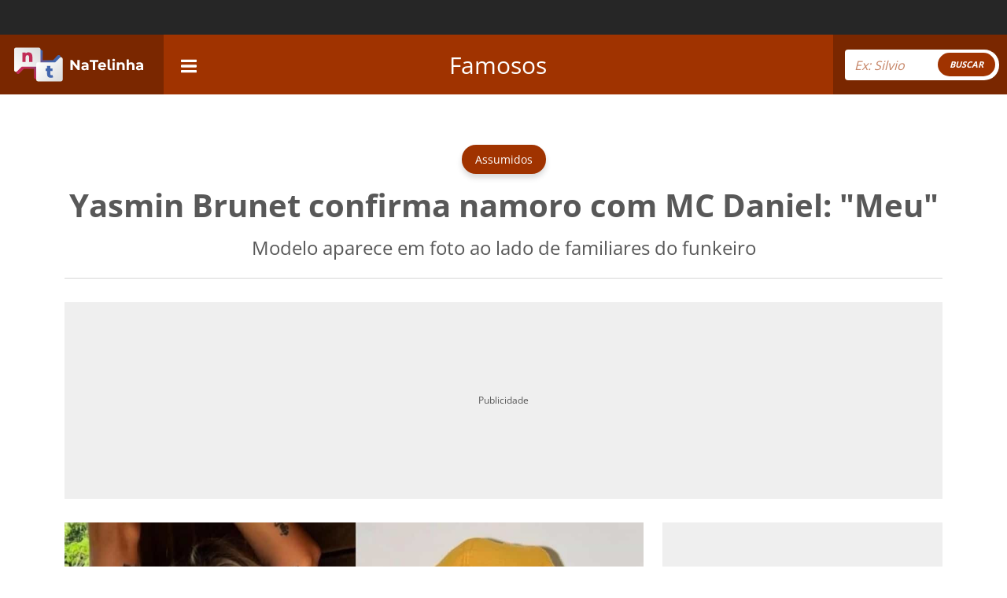

--- FILE ---
content_type: text/html; charset=UTF-8
request_url: https://natelinha.uol.com.br/famosos/2023/11/03/yasmin-brunet-confirma-namoro-com-mc-daniel-meu-203544.php
body_size: 114398
content:
<!DOCTYPE html>
<html lang="pt-br">
<!-- web3 -->
<head>
    <meta charset="UTF-8">
    <meta name="viewport" content="width=device-width, initial-scale=1.0">
        <meta name="robots" content="index, follow, max-snippet:-1, max-image-preview:large, max-video-preview:-1">
        
    <link rel="amphtml" href="https://natelinha.uol.com.br/amp/famosos/2023/11/03/yasmin-brunet-confirma-namoro-com-mc-daniel-meu-203544.php">

<title>Yasmin Brunet confirma namoro com MC Daniel: &quot;Meu&quot;</title>
<meta name="description" content='Yasmin Brunet, de 35 anos, aparece em foto ao lado de familiares de MC Daniel, de 25. Mais tarde, foi a vez do funkeiro se declarar à modelo. Saiba mais sobre o novo casal'>
<meta name="keywords" content='Yasmin Brunet,MC Daniel'>
<link rel="preconnect" href="https://imagem.natelinha.uol.com.br/" crossorigin="anonymous">
<link rel="preload" href="https://imagem.natelinha.uol.com.br/fonts/open-sans-v28-latin-ext_latin-regular.woff2" as="font" crossorigin="anonymous" type="font/woff2">  
<link rel="preload" href="https://imagem.natelinha.uol.com.br/fonts/open-sans-v28-latin-ext_latin-700.woff2" as="font" crossorigin="anonymous" type="font/woff2">  
<link rel="preload" as="image" href="https://imagem.natelinha.uol.com.br/original/yasmin-brunet-e-mc-daniel_4677.jpeg">
<link rel="canonical" href='https://natelinha.uol.com.br/famosos/2023/11/03/yasmin-brunet-confirma-namoro-com-mc-daniel-meu-203544.php' />

<meta property="og:locale" content="pt_BR" />
<meta property="og:type" content="article" />
<meta property="og:title" content='Yasmin Brunet confirma namoro com MC Daniel: &quot;Meu&quot;' />
<meta property="og:url" content='https://natelinha.uol.com.br/famosos/2023/11/03/yasmin-brunet-confirma-namoro-com-mc-daniel-meu-203544.php' />
<meta property="og:image" content='https://imagem.natelinha.uol.com.br/original/yasmin-brunet-e-mc-daniel_4677.jpeg' />
<meta property="og:description" content='Yasmin Brunet, de 35 anos, aparece em foto ao lado de familiares de MC Daniel, de 25. Mais tarde, foi a vez do funkeiro se declarar à modelo. Saiba mais sobre o novo casal'/>        
<meta property="og:site_name" content="NaTelinha" />	
<meta property="fb:app_id" content="876735949144678" />	

<meta name="twitter:card" content="summary_large_image">
<meta name="twitter:site" content="@sitenatelinha">
<meta name="twitter:creator" content="@sitenatelinha">
<meta name="twitter:title" content='Yasmin Brunet confirma namoro com MC Daniel: &quot;Meu&quot;'>
<meta name="twitter:description" content='Yasmin Brunet, de 35 anos, aparece em foto ao lado de familiares de MC Daniel, de 25. Mais tarde, foi a vez do funkeiro se declarar à modelo. Saiba mais sobre o novo casal'>
<meta name="twitter:image" content="https://imagem.natelinha.uol.com.br/original/yasmin-brunet-e-mc-daniel_4677.jpeg">	

						
			<meta property="article:tag" content="Yasmin Brunet" />	
			<meta property="article:tag" content="MC Daniel" />	
		
    <link rel="shortcut icon" href="https://natelinha.uol.com.br/assets/img/favicon.ico" type="image/x-icon">
    <link rel="shortcut icon" href="https://natelinha.uol.com.br/assets/img/favicon.ico" type="image/ico">
    <link rel="icon" type="image/png" sizes="16x16" href="https://natelinha.uol.com.br/assets/img/favicon-16x16.png">

    <meta name="google-site-verification" content="3VF3Gtw79caaP8Oro1PC0ymIaHl7QDvfo1euZvBwbew" />
    <meta name="theme-color" content="#ffffff">

    <link href="https://natelinha.uol.com.br/" rel="author" />
    <link href="https://natelinha.uol.com.br/" rel="publisher" />
    <meta name="copyright" content="NaTelinha" />
    <style>
        /* open-sans-regular - latin-ext_latin */
        @font-face {
        font-family: 'Open Sans';
        font-style: normal;
        font-display: swap;
        font-weight: 400;
        src: url('https://imagem.natelinha.uol.com.br/fonts/open-sans-v28-latin-ext_latin-regular.eot'); /* IE9 Compat Modes */
        src: local(''),
            url('https://imagem.natelinha.uol.com.br/fonts/open-sans-v28-latin-ext_latin-regular.eot?#iefix') format('embedded-opentype'), /* IE6-IE8 */
            url('https://imagem.natelinha.uol.com.br/fonts/open-sans-v28-latin-ext_latin-regular.woff2') format('woff2'), /* Super Modern Browsers */
            url('https://imagem.natelinha.uol.com.br/fonts/open-sans-v28-latin-ext_latin-regular.woff') format('woff'), /* Modern Browsers */
            url('https://imagem.natelinha.uol.com.br/fonts/open-sans-v28-latin-ext_latin-regular.ttf') format('truetype'), /* Safari, Android, iOS */
            url('https://imagem.natelinha.uol.com.br/fonts/open-sans-v28-latin-ext_latin-regular.svg#OpenSans') format('svg'); /* Legacy iOS */
        }  
        /* open-sans-700 - latin-ext_latin */
        @font-face {
        font-family: 'Open Sans';
        font-style: normal;
        font-display: swap;
        font-weight: 700;
        src: url('https://imagem.natelinha.uol.com.br/fonts/open-sans-v28-latin-ext_latin-700.eot'); /* IE9 Compat Modes */
        src: local(''),
            url('https://imagem.natelinha.uol.com.br/fonts/open-sans-v28-latin-ext_latin-700.eot?#iefix') format('embedded-opentype'), /* IE6-IE8 */
            url('https://imagem.natelinha.uol.com.br/fonts/open-sans-v28-latin-ext_latin-700.woff2') format('woff2'), /* Super Modern Browsers */
            url('https://imagem.natelinha.uol.com.br/fonts/open-sans-v28-latin-ext_latin-700.woff') format('woff'), /* Modern Browsers */
            url('https://imagem.natelinha.uol.com.br/fonts/open-sans-v28-latin-ext_latin-700.ttf') format('truetype'), /* Safari, Android, iOS */
            url('https://imagem.natelinha.uol.com.br/fonts/open-sans-v28-latin-ext_latin-700.svg#OpenSans') format('svg'); /* Legacy iOS */
        }  
    </style>

    <style>
    /*-- bootstrap --*/
    /*!
 * Bootstrap v5.0.2 (https://getbootstrap.com/)
 * Copyright 2011-2021 The Bootstrap Authors
 * Copyright 2011-2021 Twitter, Inc.
 * Licensed under MIT (https://github.com/twbs/bootstrap/blob/main/LICENSE)
 */dl,ol,p,pre,ul{margin-top:0}dd,legend{margin-bottom:.5rem}progress,sub,sup{vertical-align:baseline}.g-0,.gy-0,.row{--bs-gutter-y:0}.btn-check,.form-floating>label{position:absolute;pointer-events:none}.list-group,.navbar-nav{-webkit-box-direction:normal}:root{--bs-blue:#0d6efd;--bs-indigo:#6610f2;--bs-purple:#6f42c1;--bs-pink:#d63384;--bs-red:#dc3545;--bs-orange:#fd7e14;--bs-yellow:#ffc107;--bs-green:#198754;--bs-teal:#20c997;--bs-cyan:#0dcaf0;--bs-white:#fff;--bs-gray:#6c757d;--bs-gray-dark:#343a40;--bs-primary:#0d6efd;--bs-secondary:#6c757d;--bs-success:#198754;--bs-info:#0dcaf0;--bs-warning:#ffc107;--bs-danger:#dc3545;--bs-light:#f8f9fa;--bs-dark:#212529;--bs-font-sans-serif:system-ui,-apple-system,"Segoe UI",Roboto,"Helvetica Neue",Arial,"Noto Sans","Liberation Sans",sans-serif,"Apple Color Emoji","Segoe UI Emoji","Segoe UI Symbol","Noto Color Emoji";--bs-font-monospace:SFMono-Regular,Menlo,Monaco,Consolas,"Liberation Mono","Courier New",monospace;--bs-gradient:linear-gradient(180deg, rgba(255, 255, 255, 0.15), rgba(255, 255, 255, 0))}*,::after,::before{-webkit-box-sizing:border-box;box-sizing:border-box}@media (prefers-reduced-motion:no-preference){:root{scroll-behavior:smooth}}body{margin:0;font-family:var(--bs-font-sans-serif);font-size:1rem;font-weight:400;line-height:1.5;color:#212529;background-color:#fff;-webkit-text-size-adjust:100%;-webkit-tap-highlight-color:transparent}a>code,hr,pre code{color:inherit}hr{margin:1rem 0;background-color:currentColor;border:0;opacity:.25}hr:not([size]){height:1px}.h1,.h2,.h3,.h4,.h5,.h6,h1,h2,h3,h4,h5,h6{margin-top:0;margin-bottom:.5rem;font-weight:500;line-height:1.2}address,dl,ol,p,ul{margin-bottom:1rem}dt,kbd kbd{font-weight:700}address,legend{line-height:inherit}.h1,h1{font-size:calc(1.375rem + 1.5vw)}.h2,h2{font-size:calc(1.325rem + .9vw)}.h3,h3{font-size:calc(1.3rem + .6vw)}.h4,h4{font-size:calc(1.275rem + .3vw)}.h5,h5{font-size:1.25rem}.h6,h6{font-size:1rem}abbr[data-bs-original-title],abbr[title]{-webkit-text-decoration:underline dotted;text-decoration:underline dotted;cursor:help;text-decoration-skip-ink:none}.btn,.form-control-color:not(:disabled):not([readonly]),.form-control[type=file]:not(:disabled):not([readonly]),[role=button],[type=button]:not(:disabled),[type=reset]:not(:disabled),[type=submit]:not(:disabled),button:not(:disabled),summary{cursor:pointer}address{font-style:normal}ol,ul{padding-left:2rem}.blockquote>:last-child,ol ol,ol ul,ul ol,ul ul{margin-bottom:0}dd{margin-left:0}blockquote,figure{margin:0 0 1rem}.blockquote,.blockquote-footer,pre{margin-bottom:1rem}b,strong{font-weight:bolder}.small,small{font-size:.875em}.mark,mark{padding:.2em;background-color:#fcf8e3}sub,sup{position:relative;font-size:.75em;line-height:0}sub{bottom:-.25em}sup{top:-.5em}a{color:#0d6efd;text-decoration:underline}.btn-link:hover,.link-primary:focus,.link-primary:hover,.nav-link:focus,.nav-link:hover,a:hover{color:#0a58ca}a:not([href]):not([class]),a:not([href]):not([class]):hover{color:inherit;text-decoration:none}code,kbd,pre,samp{font-family:var(--bs-font-monospace);font-size:1em;direction:ltr;unicode-bidi:bidi-override}code,kbd,pre{font-size:.875em}pre{display:block;overflow:auto}pre code{font-size:inherit;word-break:normal}code{color:#d63384;word-wrap:break-word}kbd{padding:.2rem .4rem;color:#fff;background-color:#212529;border-radius:.2rem}kbd kbd{padding:0;font-size:1em}img,svg{vertical-align:middle}table{caption-side:bottom;border-collapse:collapse}caption{padding-top:.5rem;padding-bottom:.5rem;color:#6c757d;text-align:left}th{text-align:inherit;text-align:-webkit-match-parent}tbody,td,tfoot,th,thead,tr{border:0 solid;border-color:inherit}.list-inline-item,label,output{display:inline-block}.list-group-flush,button{border-radius:0}fieldset,iframe{border:0}.form-range:focus,button:focus:not(:focus-visible){outline:0}button,input,optgroup,select,textarea{margin:0;font-family:inherit;font-size:inherit;line-height:inherit}button,select{text-transform:none}select{word-wrap:normal}select:disabled{opacity:1}[list]::-webkit-calendar-picker-indicator{display:none}[type=button],[type=reset],[type=submit],button{-webkit-appearance:button}::-moz-focus-inner{padding:0;border-style:none}textarea{resize:vertical}fieldset{min-width:0;padding:0;margin:0}legend{float:left;width:100%;padding:0;font-size:calc(1.275rem + .3vw)}legend+*{clear:left}::-webkit-datetime-edit-day-field,::-webkit-datetime-edit-fields-wrapper,::-webkit-datetime-edit-hour-field,::-webkit-datetime-edit-minute,::-webkit-datetime-edit-month-field,::-webkit-datetime-edit-text,::-webkit-datetime-edit-year-field{padding:0}::-webkit-inner-spin-button{height:auto}[type=search]{outline-offset:-2px;-webkit-appearance:textfield}::-webkit-search-decoration{-webkit-appearance:none}::-webkit-color-swatch-wrapper{padding:0}::file-selector-button{font:inherit}::-webkit-file-upload-button{font:inherit;-webkit-appearance:button}.display-1,.display-2,.display-3,.display-4,.display-5,.display-6{font-weight:300;line-height:1.2}summary{display:list-item}.d-none,[hidden]{display:none!important}.input-group,.row{display:-webkit-box;display:-ms-flexbox}.lead{font-size:1.25rem;font-weight:300}.display-1{font-size:calc(1.625rem + 4.5vw)}.display-2{font-size:calc(1.575rem + 3.9vw)}.display-3{font-size:calc(1.525rem + 3.3vw)}.display-4{font-size:calc(1.475rem + 2.7vw)}.display-5{font-size:calc(1.425rem + 2.1vw)}.display-6{font-size:calc(1.375rem + 1.5vw)}.btn,.btn-link,.form-control,.form-select{font-weight:400}.list-inline,.list-unstyled{padding-left:0;list-style:none}.list-inline-item:not(:last-child){margin-right:.5rem}.initialism{font-size:.875em;text-transform:uppercase}.blockquote{font-size:1.25rem}.blockquote-footer{margin-top:-1rem;font-size:.875em;color:#6c757d}.blockquote-footer::before{content:"\2014\00A0"}.container,.container-fluid,.container-lg,.container-md,.container-sm,.container-xl,.container-xxl{width:100%;padding-right:var(--bs-gutter-x,.75rem);padding-left:var(--bs-gutter-x,.75rem);margin-right:auto;margin-left:auto}@media (min-width:576px){.container,.container-sm{max-width:540px}.col-sm{-webkit-box-flex:1;-ms-flex:1 0 0%;flex:1 0 0%}.row-cols-sm-auto>*{-webkit-box-flex:0;-ms-flex:0 0 auto;flex:0 0 auto;width:auto}.row-cols-sm-1>*{-webkit-box-flex:0;-ms-flex:0 0 auto;flex:0 0 auto;width:100%}.row-cols-sm-2>*{-webkit-box-flex:0;-ms-flex:0 0 auto;flex:0 0 auto;width:50%}.row-cols-sm-3>*{-webkit-box-flex:0;-ms-flex:0 0 auto;flex:0 0 auto;width:33.33333%}.row-cols-sm-4>*{-webkit-box-flex:0;-ms-flex:0 0 auto;flex:0 0 auto;width:25%}.row-cols-sm-5>*{-webkit-box-flex:0;-ms-flex:0 0 auto;flex:0 0 auto;width:20%}.row-cols-sm-6>*{-webkit-box-flex:0;-ms-flex:0 0 auto;flex:0 0 auto;width:16.66667%}}@media (min-width:768px){.container,.container-md,.container-sm{max-width:720px}.col-md{-webkit-box-flex:1;-ms-flex:1 0 0%;flex:1 0 0%}.row-cols-md-auto>*{-webkit-box-flex:0;-ms-flex:0 0 auto;flex:0 0 auto;width:auto}.row-cols-md-1>*{-webkit-box-flex:0;-ms-flex:0 0 auto;flex:0 0 auto;width:100%}.row-cols-md-2>*{-webkit-box-flex:0;-ms-flex:0 0 auto;flex:0 0 auto;width:50%}.row-cols-md-3>*{-webkit-box-flex:0;-ms-flex:0 0 auto;flex:0 0 auto;width:33.33333%}.row-cols-md-4>*{-webkit-box-flex:0;-ms-flex:0 0 auto;flex:0 0 auto;width:25%}.row-cols-md-5>*{-webkit-box-flex:0;-ms-flex:0 0 auto;flex:0 0 auto;width:20%}.row-cols-md-6>*{-webkit-box-flex:0;-ms-flex:0 0 auto;flex:0 0 auto;width:16.66667%}}@media (min-width:992px){.container,.container-lg,.container-md,.container-sm{max-width:960px}.col-lg{-webkit-box-flex:1;-ms-flex:1 0 0%;flex:1 0 0%}.row-cols-lg-auto>*{-webkit-box-flex:0;-ms-flex:0 0 auto;flex:0 0 auto;width:auto}.row-cols-lg-1>*{-webkit-box-flex:0;-ms-flex:0 0 auto;flex:0 0 auto;width:100%}.row-cols-lg-2>*{-webkit-box-flex:0;-ms-flex:0 0 auto;flex:0 0 auto;width:50%}.row-cols-lg-3>*{-webkit-box-flex:0;-ms-flex:0 0 auto;flex:0 0 auto;width:33.33333%}.row-cols-lg-4>*{-webkit-box-flex:0;-ms-flex:0 0 auto;flex:0 0 auto;width:25%}.row-cols-lg-5>*{-webkit-box-flex:0;-ms-flex:0 0 auto;flex:0 0 auto;width:20%}.row-cols-lg-6>*{-webkit-box-flex:0;-ms-flex:0 0 auto;flex:0 0 auto;width:16.66667%}}@media (min-width:1200px){.display-6,.h1,h1{font-size:2.5rem}.h2,h2{font-size:2rem}.h3,h3{font-size:1.75rem}.h4,h4,legend{font-size:1.5rem}.display-1{font-size:5rem}.display-2{font-size:4.5rem}.display-3{font-size:4rem}.display-4{font-size:3.5rem}.display-5{font-size:3rem}.container,.container-lg,.container-md,.container-sm,.container-xl{max-width:1140px}.col-xl{-webkit-box-flex:1;-ms-flex:1 0 0%;flex:1 0 0%}.row-cols-xl-auto>*{-webkit-box-flex:0;-ms-flex:0 0 auto;flex:0 0 auto;width:auto}.row-cols-xl-1>*{-webkit-box-flex:0;-ms-flex:0 0 auto;flex:0 0 auto;width:100%}.row-cols-xl-2>*{-webkit-box-flex:0;-ms-flex:0 0 auto;flex:0 0 auto;width:50%}.row-cols-xl-3>*{-webkit-box-flex:0;-ms-flex:0 0 auto;flex:0 0 auto;width:33.33333%}.row-cols-xl-4>*{-webkit-box-flex:0;-ms-flex:0 0 auto;flex:0 0 auto;width:25%}.row-cols-xl-5>*{-webkit-box-flex:0;-ms-flex:0 0 auto;flex:0 0 auto;width:20%}.row-cols-xl-6>*{-webkit-box-flex:0;-ms-flex:0 0 auto;flex:0 0 auto;width:16.66667%}}.row{--bs-gutter-x:1.5rem;display:flex;-ms-flex-wrap:wrap;flex-wrap:wrap;margin-top:calc(var(--bs-gutter-y) * -1);margin-right:calc(var(--bs-gutter-x) * -.5);margin-left:calc(var(--bs-gutter-x) * -.5)}.row>*{-ms-flex-negative:0;flex-shrink:0;width:100%;max-width:100%;padding-right:calc(var(--bs-gutter-x) * .5);padding-left:calc(var(--bs-gutter-x) * .5);margin-top:var(--bs-gutter-y)}.col{-webkit-box-flex:1;-ms-flex:1 0 0%;flex:1 0 0%}.col-auto,.row-cols-auto>*{-webkit-box-flex:0;-ms-flex:0 0 auto;flex:0 0 auto;width:auto}.col-12,.row-cols-1>*{-webkit-box-flex:0;-ms-flex:0 0 auto;flex:0 0 auto;width:100%}.col-6,.row-cols-2>*{-webkit-box-flex:0;-ms-flex:0 0 auto;flex:0 0 auto;width:50%}.col-4,.row-cols-3>*{-webkit-box-flex:0;-ms-flex:0 0 auto;flex:0 0 auto;width:33.33333%}.col-3,.row-cols-4>*{-webkit-box-flex:0;-ms-flex:0 0 auto;flex:0 0 auto;width:25%}.row-cols-5>*{-webkit-box-flex:0;-ms-flex:0 0 auto;flex:0 0 auto;width:20%}.col-2,.row-cols-6>*{-webkit-box-flex:0;-ms-flex:0 0 auto;flex:0 0 auto;width:16.66667%}.col-1,.col-5{-webkit-box-flex:0}.col-1{-ms-flex:0 0 auto;flex:0 0 auto;width:8.33333%}.col-5{-ms-flex:0 0 auto;flex:0 0 auto;width:41.66667%}.col-7,.col-8{-webkit-box-flex:0}.col-7{-ms-flex:0 0 auto;flex:0 0 auto;width:58.33333%}.col-8{-ms-flex:0 0 auto;flex:0 0 auto;width:66.66667%}.col-10,.col-9{-webkit-box-flex:0}.col-9{-ms-flex:0 0 auto;flex:0 0 auto;width:75%}.col-10{-ms-flex:0 0 auto;flex:0 0 auto;width:83.33333%}.col-11{-webkit-box-flex:0;-ms-flex:0 0 auto;flex:0 0 auto;width:91.66667%}.offset-1{margin-left:8.33333%}.offset-2{margin-left:16.66667%}.offset-3{margin-left:25%}.offset-4{margin-left:33.33333%}.offset-5{margin-left:41.66667%}.offset-6{margin-left:50%}.offset-7{margin-left:58.33333%}.offset-8{margin-left:66.66667%}.offset-9{margin-left:75%}.offset-10{margin-left:83.33333%}.offset-11{margin-left:91.66667%}.g-0,.gx-0{--bs-gutter-x:0}.g-1,.gx-1{--bs-gutter-x:0.25rem}.g-1,.gy-1{--bs-gutter-y:0.25rem}.g-2,.gx-2{--bs-gutter-x:0.5rem}.g-2,.gy-2{--bs-gutter-y:0.5rem}.g-3,.gx-3{--bs-gutter-x:1rem}.g-3,.gy-3{--bs-gutter-y:1rem}.g-4,.gx-4{--bs-gutter-x:1.5rem}.g-4,.gy-4{--bs-gutter-y:1.5rem}.g-5,.gx-5{--bs-gutter-x:3rem}.g-5,.gy-5{--bs-gutter-y:3rem}.form-label{margin-bottom:.5rem}.col-form-label{padding-top:calc(.375rem + 1px);padding-bottom:calc(.375rem + 1px);margin-bottom:0;font-size:inherit;line-height:1.5}.col-form-label-lg{padding-top:calc(.5rem + 1px);padding-bottom:calc(.5rem + 1px);font-size:1.25rem}.col-form-label-sm{padding-top:calc(.25rem + 1px);padding-bottom:calc(.25rem + 1px);font-size:.875rem}.form-text{margin-top:.25rem;font-size:.875em;color:#6c757d}.form-control,.form-control:focus{color:#212529;background-color:#fff}.form-control{display:block;width:100%;padding:.375rem .75rem;font-size:1rem;line-height:1.5;background-clip:padding-box;border:1px solid #ced4da;-webkit-appearance:none;-moz-appearance:none;appearance:none;border-radius:.25rem;-webkit-transition:border-color .15s ease-in-out,-webkit-box-shadow .15s ease-in-out;transition:border-color .15s ease-in-out,box-shadow .15s ease-in-out,-webkit-box-shadow .15s ease-in-out}.form-control[type=file]{overflow:hidden}.form-control:focus{border-color:#86b7fe;outline:0;-webkit-box-shadow:0 0 0 .25rem rgba(13,110,253,.25);box-shadow:0 0 0 .25rem rgba(13,110,253,.25)}.form-control::-webkit-date-and-time-value{height:1.5em}.form-control::-webkit-input-placeholder{color:#6c757d;opacity:1}.form-control:-ms-input-placeholder{color:#6c757d;opacity:1}.form-control::-ms-input-placeholder{color:#6c757d;opacity:1}.form-control::placeholder{color:#6c757d;opacity:1}.form-control-plaintext,.form-select{width:100%;color:#212529;display:block;line-height:1.5}.form-control:disabled,.form-control[readonly]{background-color:#e9ecef;opacity:1}.form-control::file-selector-button{padding:.375rem .75rem;margin:-.375rem -.75rem;-webkit-margin-end:.75rem;margin-inline-end:.75rem;color:#212529;background-color:#e9ecef;pointer-events:none;border:0 solid;border-inline-end-width:1px;border-radius:0;-webkit-transition:color .15s ease-in-out,background-color .15s ease-in-out,border-color .15s ease-in-out,-webkit-box-shadow .15s ease-in-out;transition:color .15s ease-in-out,background-color .15s ease-in-out,border-color .15s ease-in-out,box-shadow .15s ease-in-out,-webkit-box-shadow .15s ease-in-out;border-color:inherit}.form-control:hover:not(:disabled):not([readonly])::file-selector-button{background-color:#dde0e3}.form-control::-webkit-file-upload-button{padding:.375rem .75rem;margin:-.375rem -.75rem;-webkit-margin-end:.75rem;margin-inline-end:.75rem;color:#212529;background-color:#e9ecef;pointer-events:none;border:0 solid;border-inline-end-width:1px;border-radius:0;-webkit-transition:color .15s ease-in-out,background-color .15s ease-in-out,border-color .15s ease-in-out,-webkit-box-shadow .15s ease-in-out;transition:color .15s ease-in-out,background-color .15s ease-in-out,border-color .15s ease-in-out,box-shadow .15s ease-in-out,-webkit-box-shadow .15s ease-in-out;border-color:inherit}.form-control:hover:not(:disabled):not([readonly])::-webkit-file-upload-button{background-color:#dde0e3}.form-control-plaintext{padding:.375rem 0;margin-bottom:0;background-color:transparent;border:solid transparent;border-width:1px 0}.form-check-input,.form-select{background-color:#fff;-moz-appearance:none}.form-control-plaintext.form-control-lg,.form-control-plaintext.form-control-sm,.navbar-nav .nav-link{padding-right:0;padding-left:0}.form-control-sm{min-height:calc(1.5em + (.5rem + 2px));padding:.25rem .5rem;font-size:.875rem;border-radius:.2rem}.form-control-sm::file-selector-button{padding:.25rem .5rem;margin:-.25rem -.5rem;-webkit-margin-end:.5rem;margin-inline-end:.5rem}.form-control-sm::-webkit-file-upload-button{padding:.25rem .5rem;margin:-.25rem -.5rem;-webkit-margin-end:.5rem;margin-inline-end:.5rem}.form-control-lg{min-height:calc(1.5em + (1rem + 2px));padding:.5rem 1rem;font-size:1.25rem;border-radius:.3rem}.form-control-lg::file-selector-button{padding:.5rem 1rem;margin:-.5rem -1rem;-webkit-margin-end:1rem;margin-inline-end:1rem}.form-control-lg::-webkit-file-upload-button{padding:.5rem 1rem;margin:-.5rem -1rem;-webkit-margin-end:1rem;margin-inline-end:1rem}textarea.form-control{min-height:calc(1.5em + (.75rem + 2px))}textarea.form-control-sm{min-height:calc(1.5em + (.5rem + 2px))}textarea.form-control-lg{min-height:calc(1.5em + (1rem + 2px))}.form-control-color{max-width:3rem;height:auto;padding:.375rem}.form-control-color::-moz-color-swatch{height:1.5em;border-radius:.25rem}.form-control-color::-webkit-color-swatch{height:1.5em;border-radius:.25rem}.form-select{padding:.375rem 2.25rem .375rem .75rem;-moz-padding-start:calc(0.75rem - 3px);font-size:1rem;background-image:url("data:image/svg+xml,%3csvg xmlns='http://www.w3.org/2000/svg' viewBox='0 0 16 16'%3e%3cpath fill='none' stroke='%23343a40' stroke-linecap='round' stroke-linejoin='round' stroke-width='2' d='M2 5l6 6 6-6'/%3e%3c/svg%3e");background-repeat:no-repeat;background-position:right .75rem center;background-size:16px 12px;border:1px solid #ced4da;border-radius:.25rem;-webkit-transition:border-color .15s ease-in-out,-webkit-box-shadow .15s ease-in-out;transition:border-color .15s ease-in-out,box-shadow .15s ease-in-out,-webkit-box-shadow .15s ease-in-out;-webkit-appearance:none;appearance:none}.form-check-input,.navbar-toggler-icon{background-repeat:no-repeat;background-position:center}.form-check-input:focus,.form-select:focus{border-color:#86b7fe;outline:0;-webkit-box-shadow:0 0 0 .25rem rgba(13,110,253,.25);box-shadow:0 0 0 .25rem rgba(13,110,253,.25)}.form-select[multiple],.form-select[size]:not([size="1"]){padding-right:.75rem;background-image:none}.form-select:disabled{background-color:#e9ecef}.form-select:-moz-focusring{color:transparent;text-shadow:0 0 0 #212529}.form-select-sm{padding-top:.25rem;padding-bottom:.25rem;padding-left:.5rem;font-size:.875rem}.form-select-lg{padding-top:.5rem;padding-bottom:.5rem;padding-left:1rem;font-size:1.25rem}.form-check{display:block;min-height:1.5rem;padding-left:1.5em;margin-bottom:.125rem}.list-group,.nav,.navbar-nav{margin-bottom:0}.form-check .form-check-input{float:left;margin-left:-1.5em}.form-check-input{width:1em;height:1em;margin-top:.25em;vertical-align:top;background-size:contain;border:1px solid rgba(0,0,0,.25);-webkit-appearance:none;appearance:none;color-adjust:exact}.form-check-input[type=checkbox]{border-radius:.25em}.form-check-input[type=radio]{border-radius:50%}.form-check-input:active{-webkit-filter:brightness(90%);filter:brightness(90%)}.form-check-input:checked{background-color:#0d6efd;border-color:#0d6efd}.form-check-input:checked[type=checkbox]{background-image:url("data:image/svg+xml,%3csvg xmlns='http://www.w3.org/2000/svg' viewBox='0 0 20 20'%3e%3cpath fill='none' stroke='%23fff' stroke-linecap='round' stroke-linejoin='round' stroke-width='3' d='M6 10l3 3l6-6'/%3e%3c/svg%3e")}.form-check-input:checked[type=radio]{background-image:url("data:image/svg+xml,%3csvg xmlns='http://www.w3.org/2000/svg' viewBox='-4 -4 8 8'%3e%3ccircle r='2' fill='%23fff'/%3e%3c/svg%3e")}.form-check-input[type=checkbox]:indeterminate{background-color:#0d6efd;border-color:#0d6efd;background-image:url("data:image/svg+xml,%3csvg xmlns='http://www.w3.org/2000/svg' viewBox='0 0 20 20'%3e%3cpath fill='none' stroke='%23fff' stroke-linecap='round' stroke-linejoin='round' stroke-width='3' d='M6 10h8'/%3e%3c/svg%3e")}.form-check-input:disabled{pointer-events:none;-webkit-filter:none;filter:none;opacity:.5}.form-check-input:disabled~.form-check-label,.form-check-input[disabled]~.form-check-label{opacity:.5}.form-switch{padding-left:2.5em}.form-switch .form-check-input{width:2em;margin-left:-2.5em;background-image:url("data:image/svg+xml,%3csvg xmlns='http://www.w3.org/2000/svg' viewBox='-4 -4 8 8'%3e%3ccircle r='3' fill='rgba%280, 0, 0, 0.25%29'/%3e%3c/svg%3e");background-position:left center;border-radius:2em;-webkit-transition:background-position .15s ease-in-out;transition:background-position .15s ease-in-out}.form-switch .form-check-input:focus{background-image:url("data:image/svg+xml,%3csvg xmlns='http://www.w3.org/2000/svg' viewBox='-4 -4 8 8'%3e%3ccircle r='3' fill='%2386b7fe'/%3e%3c/svg%3e")}.form-switch .form-check-input:checked{background-position:right center;background-image:url("data:image/svg+xml,%3csvg xmlns='http://www.w3.org/2000/svg' viewBox='-4 -4 8 8'%3e%3ccircle r='3' fill='%23fff'/%3e%3c/svg%3e")}.form-check-inline{display:inline-block;margin-right:1rem}.btn-check{clip:rect(0,0,0,0)}.form-floating,.input-group,.input-group .btn{position:relative}.btn-check:disabled+.btn,.btn-check[disabled]+.btn{pointer-events:none;-webkit-filter:none;filter:none;opacity:.65}.form-range{width:100%;height:1.5rem;padding:0;background-color:transparent;-webkit-appearance:none;-moz-appearance:none;appearance:none}.form-range:focus::-webkit-slider-thumb{-webkit-box-shadow:0 0 0 1px #fff,0 0 0 .25rem rgba(13,110,253,.25);box-shadow:0 0 0 1px #fff,0 0 0 .25rem rgba(13,110,253,.25)}.form-range:focus::-moz-range-thumb{box-shadow:0 0 0 1px #fff,0 0 0 .25rem rgba(13,110,253,.25)}.form-range::-moz-focus-outer{border:0}.form-range::-webkit-slider-thumb{width:1rem;height:1rem;margin-top:-.25rem;background-color:#0d6efd;border:0;border-radius:1rem;-webkit-transition:background-color .15s ease-in-out,border-color .15s ease-in-out,-webkit-box-shadow .15s ease-in-out;transition:background-color .15s ease-in-out,border-color .15s ease-in-out,box-shadow .15s ease-in-out,-webkit-box-shadow .15s ease-in-out;-webkit-appearance:none;appearance:none}.form-range::-webkit-slider-thumb:active{background-color:#b6d4fe}.form-range::-webkit-slider-runnable-track{width:100%;height:.5rem;color:transparent;cursor:pointer;background-color:#dee2e6;border-color:transparent;border-radius:1rem}.form-range::-moz-range-thumb{width:1rem;height:1rem;background-color:#0d6efd;border:0;border-radius:1rem;-webkit-transition:background-color .15s ease-in-out,border-color .15s ease-in-out,-webkit-box-shadow .15s ease-in-out;transition:background-color .15s ease-in-out,border-color .15s ease-in-out,box-shadow .15s ease-in-out,-webkit-box-shadow .15s ease-in-out;-moz-appearance:none;appearance:none}.form-range::-moz-range-thumb:active{background-color:#b6d4fe}.form-range::-moz-range-track{width:100%;height:.5rem;color:transparent;cursor:pointer;background-color:#dee2e6;border-color:transparent;border-radius:1rem}.form-range:disabled{pointer-events:none}.form-range:disabled::-webkit-slider-thumb{background-color:#adb5bd}.form-range:disabled::-moz-range-thumb{background-color:#adb5bd}.form-floating>.form-control,.form-floating>.form-select{height:calc(3.5rem + 2px);line-height:1.25}.form-floating>label{top:0;left:0;height:100%;padding:1rem .75rem;border:1px solid transparent;-webkit-transform-origin:0 0;transform-origin:0 0;-webkit-transition:opacity .1s ease-in-out,-webkit-transform .1s ease-in-out;transition:opacity .1s ease-in-out,transform .1s ease-in-out,-webkit-transform .1s ease-in-out}.form-floating>.form-control{padding:1rem .75rem}.form-floating>.form-control:focus,.form-floating>.form-control:not(:placeholder-shown),.form-floating>.form-select{padding-top:1.625rem;padding-bottom:.625rem}.form-floating>.form-control::-webkit-input-placeholder{color:transparent}.form-floating>.form-control:-ms-input-placeholder{color:transparent}.form-floating>.form-control::-ms-input-placeholder{color:transparent}.form-floating>.form-control::placeholder{color:transparent}.form-floating>.form-control:-webkit-autofill{padding-top:1.625rem;padding-bottom:.625rem}.form-floating>.form-control:focus~label,.form-floating>.form-control:not(:placeholder-shown)~label,.form-floating>.form-select~label{opacity:.65;-webkit-transform:scale(.85) translateY(-.5rem) translateX(.15rem);transform:scale(.85) translateY(-.5rem) translateX(.15rem)}.form-floating>.form-control:-webkit-autofill~label{opacity:.65;-webkit-transform:scale(.85) translateY(-.5rem) translateX(.15rem);transform:scale(.85) translateY(-.5rem) translateX(.15rem)}.input-group{display:flex;-ms-flex-wrap:wrap;flex-wrap:wrap;-webkit-box-align:stretch;-ms-flex-align:stretch;align-items:stretch;width:100%}.input-group>.form-control,.input-group>.form-select{position:relative;-webkit-box-flex:1;-ms-flex:1 1 auto;flex:1 1 auto;width:1%;min-width:0}.input-group .btn:focus,.input-group>.form-control:focus,.input-group>.form-select:focus{z-index:3}.input-group .btn{z-index:2}.input-group-text{display:-webkit-box;display:-ms-flexbox;display:flex;-webkit-box-align:center;-ms-flex-align:center;align-items:center;padding:.375rem .75rem;font-size:1rem;font-weight:400;line-height:1.5;color:#212529;text-align:center;white-space:nowrap;background-color:#e9ecef;border:1px solid #ced4da;border-radius:.25rem}.btn-lg,.input-group-lg>.btn,.input-group-lg>.form-control,.input-group-lg>.form-select,.input-group-lg>.input-group-text{padding:.5rem 1rem;font-size:1.25rem;border-radius:.3rem}.btn-sm,.input-group-sm>.btn,.input-group-sm>.form-control,.input-group-sm>.form-select,.input-group-sm>.input-group-text{padding:.25rem .5rem;font-size:.875rem;border-radius:.2rem}.invalid-tooltip,.valid-tooltip{top:100%;z-index:5;display:none;max-width:100%;padding:.25rem .5rem;border-radius:.25rem;position:absolute}.input-group-lg>.form-select,.input-group-sm>.form-select{padding-right:3rem}.input-group.has-validation>.dropdown-toggle:nth-last-child(n+4),.input-group.has-validation>:nth-last-child(n+3):not(.dropdown-toggle):not(.dropdown-menu),.input-group:not(.has-validation)>.dropdown-toggle:nth-last-child(n+3),.input-group:not(.has-validation)>:not(:last-child):not(.dropdown-toggle):not(.dropdown-menu){border-top-right-radius:0;border-bottom-right-radius:0}.input-group>:not(:first-child):not(.dropdown-menu):not(.valid-tooltip):not(.valid-feedback):not(.invalid-tooltip):not(.invalid-feedback){margin-left:-1px;border-top-left-radius:0;border-bottom-left-radius:0}.valid-feedback{display:none;width:100%;margin-top:.25rem;font-size:.875em;color:#198754}.valid-tooltip{margin-top:.1rem;font-size:.875rem;color:#fff;background-color:rgba(25,135,84,.9)}.is-valid~.valid-feedback,.is-valid~.valid-tooltip,.was-validated :valid~.valid-feedback,.was-validated :valid~.valid-tooltip{display:block}.form-control.is-valid,.was-validated .form-control:valid{border-color:#198754;padding-right:calc(1.5em + .75rem);background-image:url("data:image/svg+xml,%3csvg xmlns='http://www.w3.org/2000/svg' viewBox='0 0 8 8'%3e%3cpath fill='%23198754' d='M2.3 6.73L.6 4.53c-.4-1.04.46-1.4 1.1-.8l1.1 1.4 3.4-3.8c.6-.63 1.6-.27 1.2.7l-4 4.6c-.43.5-.8.4-1.1.1z'/%3e%3c/svg%3e");background-repeat:no-repeat;background-position:right calc(.375em + .1875rem) center;background-size:calc(.75em + .375rem) calc(.75em + .375rem)}.form-control.is-valid:focus,.was-validated .form-control:valid:focus{border-color:#198754;-webkit-box-shadow:0 0 0 .25rem rgba(25,135,84,.25);box-shadow:0 0 0 .25rem rgba(25,135,84,.25)}.was-validated textarea.form-control:valid,textarea.form-control.is-valid{padding-right:calc(1.5em + .75rem);background-position:top calc(.375em + .1875rem) right calc(.375em + .1875rem)}.form-select.is-valid,.was-validated .form-select:valid{border-color:#198754}.form-select.is-valid:not([multiple]):not([size]),.form-select.is-valid:not([multiple])[size="1"],.was-validated .form-select:valid:not([multiple]):not([size]),.was-validated .form-select:valid:not([multiple])[size="1"]{padding-right:4.125rem;background-image:url("data:image/svg+xml,%3csvg xmlns='http://www.w3.org/2000/svg' viewBox='0 0 16 16'%3e%3cpath fill='none' stroke='%23343a40' stroke-linecap='round' stroke-linejoin='round' stroke-width='2' d='M2 5l6 6 6-6'/%3e%3c/svg%3e"),url("data:image/svg+xml,%3csvg xmlns='http://www.w3.org/2000/svg' viewBox='0 0 8 8'%3e%3cpath fill='%23198754' d='M2.3 6.73L.6 4.53c-.4-1.04.46-1.4 1.1-.8l1.1 1.4 3.4-3.8c.6-.63 1.6-.27 1.2.7l-4 4.6c-.43.5-.8.4-1.1.1z'/%3e%3c/svg%3e");background-position:right .75rem center,center right 2.25rem;background-size:16px 12px,calc(.75em + .375rem) calc(.75em + .375rem)}.form-select.is-valid:focus,.was-validated .form-select:valid:focus{border-color:#198754;-webkit-box-shadow:0 0 0 .25rem rgba(25,135,84,.25);box-shadow:0 0 0 .25rem rgba(25,135,84,.25)}.form-check-input.is-valid,.was-validated .form-check-input:valid{border-color:#198754}.form-check-input.is-valid:checked,.was-validated .form-check-input:valid:checked{background-color:#198754}.form-check-input.is-valid:focus,.was-validated .form-check-input:valid:focus{-webkit-box-shadow:0 0 0 .25rem rgba(25,135,84,.25);box-shadow:0 0 0 .25rem rgba(25,135,84,.25)}.form-check-input.is-valid~.form-check-label,.was-validated .form-check-input:valid~.form-check-label{color:#198754}.form-check-inline .form-check-input~.invalid-feedback,.form-check-inline .form-check-input~.valid-feedback{margin-left:.5em}.input-group .form-control.is-valid,.input-group .form-select.is-valid,.was-validated .input-group .form-control:valid,.was-validated .input-group .form-select:valid{z-index:1}.input-group .form-control.is-valid:focus,.input-group .form-select.is-valid:focus,.was-validated .input-group .form-control:valid:focus,.was-validated .input-group .form-select:valid:focus{z-index:3}.invalid-feedback{display:none;width:100%;margin-top:.25rem;font-size:.875em;color:#dc3545}.invalid-tooltip{margin-top:.1rem;font-size:.875rem;color:#fff;background-color:rgba(220,53,69,.9)}.list-group-item,.navbar,.ratio{position:relative}.btn,.btn:hover,.link-dark{color:#212529}.is-invalid~.invalid-feedback,.is-invalid~.invalid-tooltip,.was-validated :invalid~.invalid-feedback,.was-validated :invalid~.invalid-tooltip{display:block}.form-control.is-invalid,.was-validated .form-control:invalid{border-color:#dc3545;padding-right:calc(1.5em + .75rem);background-image:url("data:image/svg+xml,%3csvg xmlns='http://www.w3.org/2000/svg' viewBox='0 0 12 12' width='12' height='12' fill='none' stroke='%23dc3545'%3e%3ccircle cx='6' cy='6' r='4.5'/%3e%3cpath stroke-linejoin='round' d='M5.8 3.6h.4L6 6.5z'/%3e%3ccircle cx='6' cy='8.2' r='.6' fill='%23dc3545' stroke='none'/%3e%3c/svg%3e");background-repeat:no-repeat;background-position:right calc(.375em + .1875rem) center;background-size:calc(.75em + .375rem) calc(.75em + .375rem)}.form-control.is-invalid:focus,.was-validated .form-control:invalid:focus{border-color:#dc3545;-webkit-box-shadow:0 0 0 .25rem rgba(220,53,69,.25);box-shadow:0 0 0 .25rem rgba(220,53,69,.25)}.was-validated textarea.form-control:invalid,textarea.form-control.is-invalid{padding-right:calc(1.5em + .75rem);background-position:top calc(.375em + .1875rem) right calc(.375em + .1875rem)}.form-select.is-invalid,.was-validated .form-select:invalid{border-color:#dc3545}.form-select.is-invalid:not([multiple]):not([size]),.form-select.is-invalid:not([multiple])[size="1"],.was-validated .form-select:invalid:not([multiple]):not([size]),.was-validated .form-select:invalid:not([multiple])[size="1"]{padding-right:4.125rem;background-image:url("data:image/svg+xml,%3csvg xmlns='http://www.w3.org/2000/svg' viewBox='0 0 16 16'%3e%3cpath fill='none' stroke='%23343a40' stroke-linecap='round' stroke-linejoin='round' stroke-width='2' d='M2 5l6 6 6-6'/%3e%3c/svg%3e"),url("data:image/svg+xml,%3csvg xmlns='http://www.w3.org/2000/svg' viewBox='0 0 12 12' width='12' height='12' fill='none' stroke='%23dc3545'%3e%3ccircle cx='6' cy='6' r='4.5'/%3e%3cpath stroke-linejoin='round' d='M5.8 3.6h.4L6 6.5z'/%3e%3ccircle cx='6' cy='8.2' r='.6' fill='%23dc3545' stroke='none'/%3e%3c/svg%3e");background-position:right .75rem center,center right 2.25rem;background-size:16px 12px,calc(.75em + .375rem) calc(.75em + .375rem)}.form-select.is-invalid:focus,.was-validated .form-select:invalid:focus{border-color:#dc3545;-webkit-box-shadow:0 0 0 .25rem rgba(220,53,69,.25);box-shadow:0 0 0 .25rem rgba(220,53,69,.25)}.form-check-input.is-invalid,.was-validated .form-check-input:invalid{border-color:#dc3545}.form-check-input.is-invalid:checked,.was-validated .form-check-input:invalid:checked{background-color:#dc3545}.form-check-input.is-invalid:focus,.was-validated .form-check-input:invalid:focus{-webkit-box-shadow:0 0 0 .25rem rgba(220,53,69,.25);box-shadow:0 0 0 .25rem rgba(220,53,69,.25)}.form-check-input.is-invalid~.form-check-label,.was-validated .form-check-input:invalid~.form-check-label{color:#dc3545}.input-group .form-control.is-invalid,.input-group .form-select.is-invalid,.was-validated .input-group .form-control:invalid,.was-validated .input-group .form-select:invalid{z-index:2}.input-group .form-control.is-invalid:focus,.input-group .form-select.is-invalid:focus,.was-validated .input-group .form-control:invalid:focus,.was-validated .input-group .form-select:invalid:focus{z-index:3}.btn{display:inline-block;line-height:1.5;text-align:center;text-decoration:none;vertical-align:middle;-webkit-user-select:none;-moz-user-select:none;-ms-user-select:none;user-select:none;background-color:transparent;border:1px solid transparent;padding:.375rem .75rem;font-size:1rem;border-radius:.25rem;-webkit-transition:color .15s ease-in-out,background-color .15s ease-in-out,border-color .15s ease-in-out,-webkit-box-shadow .15s ease-in-out;transition:color .15s ease-in-out,background-color .15s ease-in-out,border-color .15s ease-in-out,box-shadow .15s ease-in-out,-webkit-box-shadow .15s ease-in-out}.nav,.navbar{display:-webkit-box;display:-ms-flexbox}.btn-check:focus+.btn,.btn:focus{outline:0;-webkit-box-shadow:0 0 0 .25rem rgba(13,110,253,.25);box-shadow:0 0 0 .25rem rgba(13,110,253,.25)}.btn.disabled,.btn:disabled,fieldset:disabled .btn{pointer-events:none;opacity:.65}.btn-check:active+.btn-outline-primary,.btn-check:checked+.btn-outline-primary,.btn-outline-primary.active,.btn-outline-primary.dropdown-toggle.show,.btn-outline-primary:active,.btn-outline-primary:hover,.btn-primary,.btn-primary.disabled,.btn-primary:disabled{color:#fff;background-color:#0d6efd;border-color:#0d6efd}.btn-check:focus+.btn-primary,.btn-primary:focus,.btn-primary:hover{background-color:#0b5ed7;border-color:#0a58ca;color:#fff}.btn-check:focus+.btn-primary,.btn-primary:focus{-webkit-box-shadow:0 0 0 .25rem rgba(49,132,253,.5);box-shadow:0 0 0 .25rem rgba(49,132,253,.5)}.btn-check:active+.btn-primary,.btn-check:checked+.btn-primary,.btn-primary.active,.btn-primary:active,.show>.btn-primary.dropdown-toggle{color:#fff;background-color:#0a58ca;border-color:#0a53be}.btn-check:active+.btn-primary:focus,.btn-check:checked+.btn-primary:focus,.btn-primary.active:focus,.btn-primary:active:focus,.show>.btn-primary.dropdown-toggle:focus{-webkit-box-shadow:0 0 0 .25rem rgba(49,132,253,.5);box-shadow:0 0 0 .25rem rgba(49,132,253,.5)}.btn-check:active+.btn-outline-secondary,.btn-check:checked+.btn-outline-secondary,.btn-outline-secondary.active,.btn-outline-secondary.dropdown-toggle.show,.btn-outline-secondary:active,.btn-outline-secondary:hover,.btn-secondary,.btn-secondary.disabled,.btn-secondary:disabled{color:#fff;background-color:#6c757d;border-color:#6c757d}.btn-check:focus+.btn-secondary,.btn-secondary:focus,.btn-secondary:hover{background-color:#5c636a;border-color:#565e64;color:#fff}.btn-check:focus+.btn-secondary,.btn-secondary:focus{-webkit-box-shadow:0 0 0 .25rem rgba(130,138,145,.5);box-shadow:0 0 0 .25rem rgba(130,138,145,.5)}.btn-check:active+.btn-secondary,.btn-check:checked+.btn-secondary,.btn-secondary.active,.btn-secondary:active,.show>.btn-secondary.dropdown-toggle{color:#fff;background-color:#565e64;border-color:#51585e}.btn-check:active+.btn-secondary:focus,.btn-check:checked+.btn-secondary:focus,.btn-secondary.active:focus,.btn-secondary:active:focus,.show>.btn-secondary.dropdown-toggle:focus{-webkit-box-shadow:0 0 0 .25rem rgba(130,138,145,.5);box-shadow:0 0 0 .25rem rgba(130,138,145,.5)}.btn-check:active+.btn-outline-success,.btn-check:checked+.btn-outline-success,.btn-outline-success.active,.btn-outline-success.dropdown-toggle.show,.btn-outline-success:active,.btn-outline-success:hover,.btn-success,.btn-success.disabled,.btn-success:disabled{color:#fff;background-color:#198754;border-color:#198754}.btn-check:focus+.btn-success,.btn-success:focus,.btn-success:hover{background-color:#157347;border-color:#146c43;color:#fff}.btn-check:focus+.btn-success,.btn-success:focus{-webkit-box-shadow:0 0 0 .25rem rgba(60,153,110,.5);box-shadow:0 0 0 .25rem rgba(60,153,110,.5)}.btn-check:active+.btn-success,.btn-check:checked+.btn-success,.btn-success.active,.btn-success:active,.show>.btn-success.dropdown-toggle{color:#fff;background-color:#146c43;border-color:#13653f}.btn-check:active+.btn-success:focus,.btn-check:checked+.btn-success:focus,.btn-success.active:focus,.btn-success:active:focus,.show>.btn-success.dropdown-toggle:focus{-webkit-box-shadow:0 0 0 .25rem rgba(60,153,110,.5);box-shadow:0 0 0 .25rem rgba(60,153,110,.5)}.btn-check:active+.btn-outline-info,.btn-check:checked+.btn-outline-info,.btn-info,.btn-info.disabled,.btn-info:disabled,.btn-outline-info.active,.btn-outline-info.dropdown-toggle.show,.btn-outline-info:active,.btn-outline-info:hover{color:#000;background-color:#0dcaf0;border-color:#0dcaf0}.btn-info:hover{color:#000;background-color:#31d2f2;border-color:#25cff2}.btn-check:focus+.btn-info,.btn-info:focus{color:#000;background-color:#31d2f2;border-color:#25cff2;-webkit-box-shadow:0 0 0 .25rem rgba(11,172,204,.5);box-shadow:0 0 0 .25rem rgba(11,172,204,.5)}.btn-check:active+.btn-info,.btn-check:checked+.btn-info,.btn-info.active,.btn-info:active,.show>.btn-info.dropdown-toggle{color:#000;background-color:#3dd5f3;border-color:#25cff2}.btn-check:active+.btn-info:focus,.btn-check:checked+.btn-info:focus,.btn-info.active:focus,.btn-info:active:focus,.show>.btn-info.dropdown-toggle:focus{-webkit-box-shadow:0 0 0 .25rem rgba(11,172,204,.5);box-shadow:0 0 0 .25rem rgba(11,172,204,.5)}.btn-check:active+.btn-outline-warning,.btn-check:checked+.btn-outline-warning,.btn-outline-warning.active,.btn-outline-warning.dropdown-toggle.show,.btn-outline-warning:active,.btn-outline-warning:hover,.btn-warning,.btn-warning.disabled,.btn-warning:disabled{color:#000;background-color:#ffc107;border-color:#ffc107}.btn-warning:hover{color:#000;background-color:#ffca2c;border-color:#ffc720}.btn-check:focus+.btn-warning,.btn-warning:focus{color:#000;background-color:#ffca2c;border-color:#ffc720;-webkit-box-shadow:0 0 0 .25rem rgba(217,164,6,.5);box-shadow:0 0 0 .25rem rgba(217,164,6,.5)}.btn-check:active+.btn-warning,.btn-check:checked+.btn-warning,.btn-warning.active,.btn-warning:active,.show>.btn-warning.dropdown-toggle{color:#000;background-color:#ffcd39;border-color:#ffc720}.btn-check:active+.btn-warning:focus,.btn-check:checked+.btn-warning:focus,.btn-warning.active:focus,.btn-warning:active:focus,.show>.btn-warning.dropdown-toggle:focus{-webkit-box-shadow:0 0 0 .25rem rgba(217,164,6,.5);box-shadow:0 0 0 .25rem rgba(217,164,6,.5)}.btn-check:active+.btn-outline-danger,.btn-check:checked+.btn-outline-danger,.btn-danger,.btn-danger.disabled,.btn-danger:disabled,.btn-outline-danger.active,.btn-outline-danger.dropdown-toggle.show,.btn-outline-danger:active,.btn-outline-danger:hover{color:#fff;background-color:#dc3545;border-color:#dc3545}.btn-check:focus+.btn-danger,.btn-danger:focus,.btn-danger:hover{background-color:#bb2d3b;border-color:#b02a37;color:#fff}.btn-check:focus+.btn-danger,.btn-danger:focus{-webkit-box-shadow:0 0 0 .25rem rgba(225,83,97,.5);box-shadow:0 0 0 .25rem rgba(225,83,97,.5)}.btn-check:active+.btn-danger,.btn-check:checked+.btn-danger,.btn-danger.active,.btn-danger:active,.show>.btn-danger.dropdown-toggle{color:#fff;background-color:#b02a37;border-color:#a52834}.btn-check:active+.btn-danger:focus,.btn-check:checked+.btn-danger:focus,.btn-danger.active:focus,.btn-danger:active:focus,.show>.btn-danger.dropdown-toggle:focus{-webkit-box-shadow:0 0 0 .25rem rgba(225,83,97,.5);box-shadow:0 0 0 .25rem rgba(225,83,97,.5)}.btn-check:active+.btn-outline-light,.btn-check:checked+.btn-outline-light,.btn-light,.btn-light.disabled,.btn-light:disabled,.btn-outline-light.active,.btn-outline-light.dropdown-toggle.show,.btn-outline-light:active,.btn-outline-light:hover{color:#000;background-color:#f8f9fa;border-color:#f8f9fa}.btn-check:active+.btn-light,.btn-check:checked+.btn-light,.btn-check:focus+.btn-light,.btn-light.active,.btn-light:active,.btn-light:focus,.btn-light:hover,.show>.btn-light.dropdown-toggle{color:#000;background-color:#f9fafb;border-color:#f9fafb}.btn-check:focus+.btn-light,.btn-light:focus{-webkit-box-shadow:0 0 0 .25rem rgba(211,212,213,.5);box-shadow:0 0 0 .25rem rgba(211,212,213,.5)}.btn-check:active+.btn-light:focus,.btn-check:checked+.btn-light:focus,.btn-light.active:focus,.btn-light:active:focus,.show>.btn-light.dropdown-toggle:focus{-webkit-box-shadow:0 0 0 .25rem rgba(211,212,213,.5);box-shadow:0 0 0 .25rem rgba(211,212,213,.5)}.btn-check:active+.btn-outline-dark,.btn-check:checked+.btn-outline-dark,.btn-dark,.btn-dark.disabled,.btn-dark:disabled,.btn-outline-dark.active,.btn-outline-dark.dropdown-toggle.show,.btn-outline-dark:active,.btn-outline-dark:hover{color:#fff;background-color:#212529;border-color:#212529}.btn-check:focus+.btn-dark,.btn-dark:focus,.btn-dark:hover{background-color:#1c1f23;border-color:#1a1e21;color:#fff}.btn-check:focus+.btn-dark,.btn-dark:focus{-webkit-box-shadow:0 0 0 .25rem rgba(66,70,73,.5);box-shadow:0 0 0 .25rem rgba(66,70,73,.5)}.btn-check:active+.btn-dark,.btn-check:checked+.btn-dark,.btn-dark.active,.btn-dark:active,.show>.btn-dark.dropdown-toggle{color:#fff;background-color:#1a1e21;border-color:#191c1f}.btn-check:active+.btn-dark:focus,.btn-check:checked+.btn-dark:focus,.btn-dark.active:focus,.btn-dark:active:focus,.show>.btn-dark.dropdown-toggle:focus{-webkit-box-shadow:0 0 0 .25rem rgba(66,70,73,.5);box-shadow:0 0 0 .25rem rgba(66,70,73,.5)}.btn-outline-primary{color:#0d6efd;border-color:#0d6efd}.btn-check:active+.btn-outline-primary:focus,.btn-check:checked+.btn-outline-primary:focus,.btn-check:focus+.btn-outline-primary,.btn-outline-primary.active:focus,.btn-outline-primary.dropdown-toggle.show:focus,.btn-outline-primary:active:focus,.btn-outline-primary:focus{-webkit-box-shadow:0 0 0 .25rem rgba(13,110,253,.5);box-shadow:0 0 0 .25rem rgba(13,110,253,.5)}.btn-outline-primary.disabled,.btn-outline-primary:disabled{color:#0d6efd;background-color:transparent}.btn-outline-secondary{color:#6c757d;border-color:#6c757d}.btn-check:active+.btn-outline-secondary:focus,.btn-check:checked+.btn-outline-secondary:focus,.btn-check:focus+.btn-outline-secondary,.btn-outline-secondary.active:focus,.btn-outline-secondary.dropdown-toggle.show:focus,.btn-outline-secondary:active:focus,.btn-outline-secondary:focus{-webkit-box-shadow:0 0 0 .25rem rgba(108,117,125,.5);box-shadow:0 0 0 .25rem rgba(108,117,125,.5)}.btn-outline-secondary.disabled,.btn-outline-secondary:disabled{color:#6c757d;background-color:transparent}.btn-outline-success{color:#198754;border-color:#198754}.btn-check:active+.btn-outline-success:focus,.btn-check:checked+.btn-outline-success:focus,.btn-check:focus+.btn-outline-success,.btn-outline-success.active:focus,.btn-outline-success.dropdown-toggle.show:focus,.btn-outline-success:active:focus,.btn-outline-success:focus{-webkit-box-shadow:0 0 0 .25rem rgba(25,135,84,.5);box-shadow:0 0 0 .25rem rgba(25,135,84,.5)}.btn-outline-success.disabled,.btn-outline-success:disabled{color:#198754;background-color:transparent}.btn-outline-info{color:#0dcaf0;border-color:#0dcaf0}.btn-check:active+.btn-outline-info:focus,.btn-check:checked+.btn-outline-info:focus,.btn-check:focus+.btn-outline-info,.btn-outline-info.active:focus,.btn-outline-info.dropdown-toggle.show:focus,.btn-outline-info:active:focus,.btn-outline-info:focus{-webkit-box-shadow:0 0 0 .25rem rgba(13,202,240,.5);box-shadow:0 0 0 .25rem rgba(13,202,240,.5)}.btn-outline-info.disabled,.btn-outline-info:disabled{color:#0dcaf0;background-color:transparent}.btn-outline-warning{color:#ffc107;border-color:#ffc107}.btn-check:active+.btn-outline-warning:focus,.btn-check:checked+.btn-outline-warning:focus,.btn-check:focus+.btn-outline-warning,.btn-outline-warning.active:focus,.btn-outline-warning.dropdown-toggle.show:focus,.btn-outline-warning:active:focus,.btn-outline-warning:focus{-webkit-box-shadow:0 0 0 .25rem rgba(255,193,7,.5);box-shadow:0 0 0 .25rem rgba(255,193,7,.5)}.btn-outline-warning.disabled,.btn-outline-warning:disabled{color:#ffc107;background-color:transparent}.btn-outline-danger{color:#dc3545;border-color:#dc3545}.btn-check:active+.btn-outline-danger:focus,.btn-check:checked+.btn-outline-danger:focus,.btn-check:focus+.btn-outline-danger,.btn-outline-danger.active:focus,.btn-outline-danger.dropdown-toggle.show:focus,.btn-outline-danger:active:focus,.btn-outline-danger:focus{-webkit-box-shadow:0 0 0 .25rem rgba(220,53,69,.5);box-shadow:0 0 0 .25rem rgba(220,53,69,.5)}.btn-outline-danger.disabled,.btn-outline-danger:disabled{color:#dc3545;background-color:transparent}.btn-outline-light{color:#f8f9fa;border-color:#f8f9fa}.btn-check:active+.btn-outline-light:focus,.btn-check:checked+.btn-outline-light:focus,.btn-check:focus+.btn-outline-light,.btn-outline-light.active:focus,.btn-outline-light.dropdown-toggle.show:focus,.btn-outline-light:active:focus,.btn-outline-light:focus{-webkit-box-shadow:0 0 0 .25rem rgba(248,249,250,.5);box-shadow:0 0 0 .25rem rgba(248,249,250,.5)}.btn-outline-light.disabled,.btn-outline-light:disabled{color:#f8f9fa;background-color:transparent}.btn-outline-dark{color:#212529;border-color:#212529}.btn-check:active+.btn-outline-dark:focus,.btn-check:checked+.btn-outline-dark:focus,.btn-check:focus+.btn-outline-dark,.btn-outline-dark.active:focus,.btn-outline-dark.dropdown-toggle.show:focus,.btn-outline-dark:active:focus,.btn-outline-dark:focus{-webkit-box-shadow:0 0 0 .25rem rgba(33,37,41,.5);box-shadow:0 0 0 .25rem rgba(33,37,41,.5)}.btn-outline-dark.disabled,.btn-outline-dark:disabled{color:#212529;background-color:transparent}.btn-link{color:#0d6efd;text-decoration:underline}.list-group-item,.nav-link,.navbar-brand,.navbar-toggler:focus,.navbar-toggler:hover{text-decoration:none}.btn-link.disabled,.btn-link:disabled,.link-secondary{color:#6c757d}.nav{display:flex;-ms-flex-wrap:wrap;flex-wrap:wrap;padding-left:0;list-style:none}.nav-link{display:block;padding:.5rem 1rem;color:#0d6efd;-webkit-transition:color .15s ease-in-out,background-color .15s ease-in-out,border-color .15s ease-in-out;transition:color .15s ease-in-out,background-color .15s ease-in-out,border-color .15s ease-in-out}.nav-link.disabled{color:#6c757d;pointer-events:none;cursor:default}.nav-tabs{border-bottom:1px solid #dee2e6}.nav-tabs .nav-link{margin-bottom:-1px;background:0 0;border:1px solid transparent;border-top-left-radius:.25rem;border-top-right-radius:.25rem}.nav-tabs .nav-link:focus,.nav-tabs .nav-link:hover{border-color:#e9ecef #e9ecef #dee2e6;isolation:isolate}.nav-tabs .nav-link.disabled{color:#6c757d;background-color:transparent;border-color:transparent}.nav-tabs .nav-item.show .nav-link,.nav-tabs .nav-link.active{color:#495057;background-color:#fff;border-color:#dee2e6 #dee2e6 #fff}.nav-tabs .dropdown-menu{margin-top:-1px;border-top-left-radius:0;border-top-right-radius:0}.nav-pills .nav-link{background:0 0;border:0;border-radius:.25rem}.nav-pills .nav-link.active,.nav-pills .show>.nav-link{color:#fff;background-color:#0d6efd}.nav-fill .nav-item,.nav-fill>.nav-link{-webkit-box-flex:1;-ms-flex:1 1 auto;flex:1 1 auto;text-align:center}.nav-justified .nav-item,.nav-justified>.nav-link{-ms-flex-preferred-size:0;flex-basis:0;-webkit-box-flex:1;-ms-flex-positive:1;flex-grow:1;text-align:center}.nav-fill .nav-item .nav-link,.nav-justified .nav-item .nav-link{width:100%}.navbar-expand .navbar-toggler,.tab-content>.tab-pane{display:none}.tab-content>.active{display:block}.navbar{display:flex;-ms-flex-wrap:wrap;flex-wrap:wrap;-webkit-box-align:center;-ms-flex-align:center;align-items:center;-webkit-box-pack:justify;-ms-flex-pack:justify;justify-content:space-between;padding-top:.5rem;padding-bottom:.5rem}.navbar>.container,.navbar>.container-fluid,.navbar>.container-lg,.navbar>.container-md,.navbar>.container-sm,.navbar>.container-xl,.navbar>.container-xxl{display:-webkit-box;display:-ms-flexbox;display:flex;-ms-flex-wrap:inherit;flex-wrap:inherit;-webkit-box-align:center;-ms-flex-align:center;align-items:center;-webkit-box-pack:justify;-ms-flex-pack:justify;justify-content:space-between}.navbar-brand{padding-top:.3125rem;padding-bottom:.3125rem;margin-right:1rem;font-size:1.25rem;white-space:nowrap}.navbar-nav{display:-webkit-box;display:-ms-flexbox;display:flex;-webkit-box-orient:vertical;-ms-flex-direction:column;flex-direction:column;padding-left:0;list-style:none}.navbar-nav .dropdown-menu{position:static}.navbar-text{padding-top:.5rem;padding-bottom:.5rem}.navbar-collapse{-ms-flex-preferred-size:100%;flex-basis:100%;-webkit-box-flex:1;-ms-flex-positive:1;flex-grow:1;-webkit-box-align:center;-ms-flex-align:center;align-items:center}.navbar-toggler{padding:.25rem .75rem;font-size:1.25rem;line-height:1;background-color:transparent;border:1px solid transparent;border-radius:.25rem;-webkit-transition:-webkit-box-shadow .15s ease-in-out;transition:box-shadow .15s ease-in-out;transition:box-shadow .15s ease-in-out,-webkit-box-shadow .15s ease-in-out}@media (prefers-reduced-motion:reduce){.form-control{-webkit-transition:none;transition:none}.form-control::file-selector-button{-webkit-transition:none;transition:none}.form-control::-webkit-file-upload-button{-webkit-transition:none;transition:none}.form-select,.form-switch .form-check-input{-webkit-transition:none;transition:none}.form-range::-webkit-slider-thumb{-webkit-transition:none;transition:none}.form-range::-moz-range-thumb{-webkit-transition:none;transition:none}.btn,.form-floating>label,.nav-link,.navbar-toggler{-webkit-transition:none;transition:none}}.navbar-toggler:focus{outline:0;-webkit-box-shadow:0 0 0 .25rem;box-shadow:0 0 0 .25rem}.navbar-toggler-icon{display:inline-block;width:1.5em;height:1.5em;vertical-align:middle;background-size:100%}.navbar-nav-scroll{max-height:var(--bs-scroll-height,75vh);overflow-y:auto}.navbar-expand{-ms-flex-wrap:nowrap;flex-wrap:nowrap;-webkit-box-pack:start;-ms-flex-pack:start;justify-content:flex-start}.list-group-horizontal,.navbar-expand .navbar-nav{-webkit-box-orient:horizontal;-webkit-box-direction:normal;-ms-flex-direction:row;flex-direction:row}.navbar-expand .navbar-nav .dropdown-menu{position:absolute}.navbar-expand .navbar-nav .nav-link{padding-right:.5rem;padding-left:.5rem}.navbar-expand .navbar-nav-scroll{overflow:visible}.navbar-expand .navbar-collapse{display:-webkit-box!important;display:-ms-flexbox!important;display:flex!important;-ms-flex-preferred-size:auto;flex-basis:auto}.navbar-light .navbar-brand,.navbar-light .navbar-brand:focus,.navbar-light .navbar-brand:hover,.navbar-light .navbar-nav .nav-link.active,.navbar-light .navbar-nav .show>.nav-link,.navbar-light .navbar-text a,.navbar-light .navbar-text a:focus,.navbar-light .navbar-text a:hover{color:rgba(0,0,0,.9)}.navbar-light .navbar-nav .nav-link,.navbar-light .navbar-text{color:rgba(0,0,0,.55)}.navbar-light .navbar-nav .nav-link:focus,.navbar-light .navbar-nav .nav-link:hover{color:rgba(0,0,0,.7)}.navbar-light .navbar-nav .nav-link.disabled{color:rgba(0,0,0,.3)}.navbar-light .navbar-toggler{color:rgba(0,0,0,.55);border-color:rgba(0,0,0,.1)}.navbar-light .navbar-toggler-icon{background-image:url("data:image/svg+xml,%3csvg xmlns='http://www.w3.org/2000/svg' viewBox='0 0 30 30'%3e%3cpath stroke='rgba%280, 0, 0, 0.55%29' stroke-linecap='round' stroke-miterlimit='10' stroke-width='2' d='M4 7h22M4 15h22M4 23h22'/%3e%3c/svg%3e")}.navbar-dark .navbar-brand,.navbar-dark .navbar-brand:focus,.navbar-dark .navbar-brand:hover,.navbar-dark .navbar-nav .nav-link.active,.navbar-dark .navbar-nav .show>.nav-link,.navbar-dark .navbar-text a,.navbar-dark .navbar-text a:focus,.navbar-dark .navbar-text a:hover{color:#fff}.navbar-dark .navbar-nav .nav-link,.navbar-dark .navbar-text{color:rgba(255,255,255,.55)}.navbar-dark .navbar-nav .nav-link:focus,.navbar-dark .navbar-nav .nav-link:hover{color:rgba(255,255,255,.75)}.navbar-dark .navbar-nav .nav-link.disabled{color:rgba(255,255,255,.25)}.navbar-dark .navbar-toggler{color:rgba(255,255,255,.55);border-color:rgba(255,255,255,.1)}.navbar-dark .navbar-toggler-icon{background-image:url("data:image/svg+xml,%3csvg xmlns='http://www.w3.org/2000/svg' viewBox='0 0 30 30'%3e%3cpath stroke='rgba%28255, 255, 255, 0.55%29' stroke-linecap='round' stroke-miterlimit='10' stroke-width='2' d='M4 7h22M4 15h22M4 23h22'/%3e%3c/svg%3e")}.list-group{display:-webkit-box;display:-ms-flexbox;display:flex;-webkit-box-orient:vertical;-ms-flex-direction:column;flex-direction:column;padding-left:0;border-radius:.25rem}.list-group-numbered{list-style-type:none;counter-reset:section}.list-group-numbered>li::before{content:counters(section, ".") ". ";counter-increment:section}.list-group-item-action{width:100%;color:#495057;text-align:inherit}.list-group-item-action:focus,.list-group-item-action:hover{z-index:1;color:#495057;text-decoration:none;background-color:#f8f9fa}.list-group-item-action:active{color:#212529;background-color:#e9ecef}.list-group-item{display:block;padding:.5rem 1rem;color:#212529;background-color:#fff;border:1px solid rgba(0,0,0,.125)}.list-group-item:first-child{border-top-left-radius:inherit;border-top-right-radius:inherit}.list-group-item:last-child{border-bottom-right-radius:inherit;border-bottom-left-radius:inherit}.list-group-item.disabled,.list-group-item:disabled{color:#6c757d;pointer-events:none;background-color:#fff}.list-group-item.active{z-index:2;color:#fff;background-color:#0d6efd;border-color:#0d6efd}.list-group-item+.list-group-item{border-top-width:0}.list-group-item+.list-group-item.active{margin-top:-1px;border-top-width:1px}.list-group-horizontal>.list-group-item:first-child{border-bottom-left-radius:.25rem;border-top-right-radius:0}.list-group-horizontal>.list-group-item:last-child{border-top-right-radius:.25rem;border-bottom-left-radius:0}.list-group-horizontal>.list-group-item.active{margin-top:0}.list-group-horizontal>.list-group-item+.list-group-item{border-top-width:1px;border-left-width:0}.list-group-horizontal>.list-group-item+.list-group-item.active{margin-left:-1px;border-left-width:1px}.flex-column,.flex-row{-webkit-box-direction:normal!important}.list-group-flush>.list-group-item{border-width:0 0 1px}.list-group-flush>.list-group-item:last-child{border-bottom-width:0}.list-group-item-primary{color:#084298;background-color:#cfe2ff}.list-group-item-primary.list-group-item-action:focus,.list-group-item-primary.list-group-item-action:hover{color:#084298;background-color:#bacbe6}.list-group-item-primary.list-group-item-action.active{color:#fff;background-color:#084298;border-color:#084298}.list-group-item-secondary{color:#41464b;background-color:#e2e3e5}.list-group-item-secondary.list-group-item-action:focus,.list-group-item-secondary.list-group-item-action:hover{color:#41464b;background-color:#cbccce}.list-group-item-secondary.list-group-item-action.active{color:#fff;background-color:#41464b;border-color:#41464b}.list-group-item-success{color:#0f5132;background-color:#d1e7dd}.list-group-item-success.list-group-item-action:focus,.list-group-item-success.list-group-item-action:hover{color:#0f5132;background-color:#bcd0c7}.list-group-item-success.list-group-item-action.active{color:#fff;background-color:#0f5132;border-color:#0f5132}.list-group-item-info{color:#055160;background-color:#cff4fc}.list-group-item-info.list-group-item-action:focus,.list-group-item-info.list-group-item-action:hover{color:#055160;background-color:#badce3}.list-group-item-info.list-group-item-action.active{color:#fff;background-color:#055160;border-color:#055160}.list-group-item-warning{color:#664d03;background-color:#fff3cd}.list-group-item-warning.list-group-item-action:focus,.list-group-item-warning.list-group-item-action:hover{color:#664d03;background-color:#e6dbb9}.list-group-item-warning.list-group-item-action.active{color:#fff;background-color:#664d03;border-color:#664d03}.list-group-item-danger{color:#842029;background-color:#f8d7da}.list-group-item-danger.list-group-item-action:focus,.list-group-item-danger.list-group-item-action:hover{color:#842029;background-color:#dfc2c4}.list-group-item-danger.list-group-item-action.active{color:#fff;background-color:#842029;border-color:#842029}.list-group-item-light{color:#636464;background-color:#fefefe}.list-group-item-light.list-group-item-action:focus,.list-group-item-light.list-group-item-action:hover{color:#636464;background-color:#e5e5e5}.list-group-item-light.list-group-item-action.active{color:#fff;background-color:#636464;border-color:#636464}.list-group-item-dark{color:#141619;background-color:#d3d3d4}.list-group-item-dark.list-group-item-action:focus,.list-group-item-dark.list-group-item-action:hover{color:#141619;background-color:#bebebf}.list-group-item-dark.list-group-item-action.active{color:#fff;background-color:#141619;border-color:#141619}.clearfix::after{display:block;clear:both;content:""}.link-primary{color:#0d6efd}.link-secondary:focus,.link-secondary:hover{color:#565e64}.link-success{color:#198754}.link-success:focus,.link-success:hover{color:#146c43}.link-info{color:#0dcaf0}.link-info:focus,.link-info:hover{color:#3dd5f3}.link-warning{color:#ffc107}.link-warning:focus,.link-warning:hover{color:#ffcd39}.link-danger{color:#dc3545}.link-danger:focus,.link-danger:hover{color:#b02a37}.link-light{color:#f8f9fa}.link-light:focus,.link-light:hover{color:#f9fafb}.link-dark:focus,.link-dark:hover{color:#1a1e21}.ratio{width:100%}.ratio::before{display:block;padding-top:var(--bs-aspect-ratio);content:""}.ratio>*{position:absolute;top:0;left:0;width:100%;height:100%}.fixed-bottom,.fixed-top{position:fixed;z-index:1030;right:0;left:0}.ratio-1x1{--bs-aspect-ratio:100%}.ratio-4x3{--bs-aspect-ratio:calc(3 / 4 * 100%)}.ratio-16x9{--bs-aspect-ratio:calc(9 / 16 * 100%)}.ratio-21x9{--bs-aspect-ratio:calc(9 / 21 * 100%)}.fixed-top{top:0}.fixed-bottom{bottom:0}.sticky-top{position:-webkit-sticky;position:sticky;top:0;z-index:1020}.visually-hidden,.visually-hidden-focusable:not(:focus):not(:focus-within){position:absolute!important;width:1px!important;height:1px!important;padding:0!important;margin:-1px!important;overflow:hidden!important;clip:rect(0,0,0,0)!important;white-space:nowrap!important;border:0!important}.stretched-link::after{position:absolute;top:0;right:0;bottom:0;left:0;z-index:1;content:""}.text-truncate{overflow:hidden;text-overflow:ellipsis;white-space:nowrap}.align-baseline{vertical-align:baseline!important}.align-top{vertical-align:top!important}.align-middle{vertical-align:middle!important}.align-bottom{vertical-align:bottom!important}.align-text-bottom{vertical-align:text-bottom!important}.align-text-top{vertical-align:text-top!important}.float-start{float:left!important}.float-end{float:right!important}.float-none{float:none!important}.overflow-auto{overflow:auto!important}.overflow-hidden{overflow:hidden!important}.overflow-visible{overflow:visible!important}.overflow-scroll{overflow:scroll!important}.d-inline{display:inline!important}.d-inline-block{display:inline-block!important}.d-block{display:block!important}.d-grid{display:-ms-grid!important;display:grid!important}.d-table{display:table!important}.d-table-row{display:table-row!important}.d-table-cell{display:table-cell!important}.d-flex{display:-webkit-box!important;display:-ms-flexbox!important;display:flex!important}.d-inline-flex{display:-webkit-inline-box!important;display:-ms-inline-flexbox!important;display:inline-flex!important}.shadow{-webkit-box-shadow:0 .5rem 1rem rgba(0,0,0,.15)!important;box-shadow:0 .5rem 1rem rgba(0,0,0,.15)!important}.shadow-sm{-webkit-box-shadow:0 .125rem .25rem rgba(0,0,0,.075)!important;box-shadow:0 .125rem .25rem rgba(0,0,0,.075)!important}.shadow-lg{-webkit-box-shadow:0 1rem 3rem rgba(0,0,0,.175)!important;box-shadow:0 1rem 3rem rgba(0,0,0,.175)!important}.shadow-none{-webkit-box-shadow:none!important;box-shadow:none!important}.position-static{position:static!important}.position-relative{position:relative!important}.position-absolute{position:absolute!important}.position-fixed{position:fixed!important}.position-sticky{position:-webkit-sticky!important;position:sticky!important}.top-0{top:0!important}.top-50{top:50%!important}.top-100{top:100%!important}.bottom-0{bottom:0!important}.bottom-50{bottom:50%!important}.bottom-100{bottom:100%!important}.start-0{left:0!important}.start-50{left:50%!important}.start-100{left:100%!important}.end-0{right:0!important}.end-50{right:50%!important}.end-100{right:100%!important}.translate-middle{-webkit-transform:translate(-50%,-50%)!important;transform:translate(-50%,-50%)!important}.translate-middle-x{-webkit-transform:translateX(-50%)!important;transform:translateX(-50%)!important}.translate-middle-y{-webkit-transform:translateY(-50%)!important;transform:translateY(-50%)!important}.border{border:1px solid #dee2e6!important}.border-0{border:0!important}.border-top{border-top:1px solid #dee2e6!important}.border-top-0{border-top:0!important}.border-end{border-right:1px solid #dee2e6!important}.border-end-0{border-right:0!important}.border-bottom{border-bottom:1px solid #dee2e6!important}.border-bottom-0{border-bottom:0!important}.border-start{border-left:1px solid #dee2e6!important}.border-start-0{border-left:0!important}.border-primary{border-color:#0d6efd!important}.border-secondary{border-color:#6c757d!important}.border-success{border-color:#198754!important}.border-info{border-color:#0dcaf0!important}.border-warning{border-color:#ffc107!important}.border-danger{border-color:#dc3545!important}.border-light{border-color:#f8f9fa!important}.border-dark{border-color:#212529!important}.border-white{border-color:#fff!important}.border-1{border-width:1px!important}.border-2{border-width:2px!important}.border-3{border-width:3px!important}.border-4{border-width:4px!important}.border-5{border-width:5px!important}.w-25{width:25%!important}.w-50{width:50%!important}.w-75{width:75%!important}.w-100{width:100%!important}.w-auto{width:auto!important}.mw-100{max-width:100%!important}.vw-100{width:100vw!important}.min-vw-100{min-width:100vw!important}.h-25{height:25%!important}.h-50{height:50%!important}.h-75{height:75%!important}.h-100{height:100%!important}.h-auto{height:auto!important}.mh-100{max-height:100%!important}.vh-100{height:100vh!important}.min-vh-100{min-height:100vh!important}.flex-fill{-webkit-box-flex:1!important;-ms-flex:1 1 auto!important;flex:1 1 auto!important}.flex-row{-webkit-box-orient:horizontal!important;-ms-flex-direction:row!important;flex-direction:row!important}.flex-column{-webkit-box-orient:vertical!important;-ms-flex-direction:column!important;flex-direction:column!important}.flex-column-reverse,.flex-row-reverse{-webkit-box-direction:reverse!important}.flex-row-reverse{-webkit-box-orient:horizontal!important;-ms-flex-direction:row-reverse!important;flex-direction:row-reverse!important}.flex-column-reverse{-webkit-box-orient:vertical!important;-ms-flex-direction:column-reverse!important;flex-direction:column-reverse!important}.flex-grow-0{-webkit-box-flex:0!important;-ms-flex-positive:0!important;flex-grow:0!important}.flex-grow-1{-webkit-box-flex:1!important;-ms-flex-positive:1!important;flex-grow:1!important}.flex-shrink-0{-ms-flex-negative:0!important;flex-shrink:0!important}.flex-shrink-1{-ms-flex-negative:1!important;flex-shrink:1!important}.flex-wrap{-ms-flex-wrap:wrap!important;flex-wrap:wrap!important}.flex-nowrap{-ms-flex-wrap:nowrap!important;flex-wrap:nowrap!important}.flex-wrap-reverse{-ms-flex-wrap:wrap-reverse!important;flex-wrap:wrap-reverse!important}.gap-0{gap:0!important}.gap-1{gap:.25rem!important}.gap-2{gap:.5rem!important}.gap-3{gap:1rem!important}.gap-4{gap:1.5rem!important}.gap-5{gap:3rem!important}.justify-content-start{-webkit-box-pack:start!important;-ms-flex-pack:start!important;justify-content:flex-start!important}.justify-content-end{-webkit-box-pack:end!important;-ms-flex-pack:end!important;justify-content:flex-end!important}.justify-content-center{-webkit-box-pack:center!important;-ms-flex-pack:center!important;justify-content:center!important}.justify-content-between{-webkit-box-pack:justify!important;-ms-flex-pack:justify!important;justify-content:space-between!important}.justify-content-around{-ms-flex-pack:distribute!important;justify-content:space-around!important}.justify-content-evenly{-webkit-box-pack:space-evenly!important;-ms-flex-pack:space-evenly!important;justify-content:space-evenly!important}.align-items-start{-webkit-box-align:start!important;-ms-flex-align:start!important;align-items:flex-start!important}.align-items-end{-webkit-box-align:end!important;-ms-flex-align:end!important;align-items:flex-end!important}.align-items-center{-webkit-box-align:center!important;-ms-flex-align:center!important;align-items:center!important}.align-items-baseline{-webkit-box-align:baseline!important;-ms-flex-align:baseline!important;align-items:baseline!important}.align-items-stretch{-webkit-box-align:stretch!important;-ms-flex-align:stretch!important;align-items:stretch!important}.align-content-start{-ms-flex-line-pack:start!important;align-content:flex-start!important}.align-content-end{-ms-flex-line-pack:end!important;align-content:flex-end!important}.align-content-center{-ms-flex-line-pack:center!important;align-content:center!important}.align-content-between{-ms-flex-line-pack:justify!important;align-content:space-between!important}.align-content-around{-ms-flex-line-pack:distribute!important;align-content:space-around!important}.align-content-stretch{-ms-flex-line-pack:stretch!important;align-content:stretch!important}.align-self-auto{-ms-flex-item-align:auto!important;-ms-grid-row-align:auto!important;align-self:auto!important}.align-self-start{-ms-flex-item-align:start!important;align-self:flex-start!important}.align-self-end{-ms-flex-item-align:end!important;align-self:flex-end!important}.align-self-center{-ms-flex-item-align:center!important;-ms-grid-row-align:center!important;align-self:center!important}.align-self-baseline{-ms-flex-item-align:baseline!important;align-self:baseline!important}.align-self-stretch{-ms-flex-item-align:stretch!important;-ms-grid-row-align:stretch!important;align-self:stretch!important}.order-first{-webkit-box-ordinal-group:0!important;-ms-flex-order:-1!important;order:-1!important}.order-0{-webkit-box-ordinal-group:1!important;-ms-flex-order:0!important;order:0!important}.order-1{-webkit-box-ordinal-group:2!important;-ms-flex-order:1!important;order:1!important}.order-2{-webkit-box-ordinal-group:3!important;-ms-flex-order:2!important;order:2!important}.order-3{-webkit-box-ordinal-group:4!important;-ms-flex-order:3!important;order:3!important}.order-4{-webkit-box-ordinal-group:5!important;-ms-flex-order:4!important;order:4!important}.order-5{-webkit-box-ordinal-group:6!important;-ms-flex-order:5!important;order:5!important}.order-last{-webkit-box-ordinal-group:7!important;-ms-flex-order:6!important;order:6!important}.m-0{margin:0!important}.m-1{margin:.25rem!important}.m-2{margin:.5rem!important}.m-3{margin:1rem!important}.m-4{margin:1.5rem!important}.m-5{margin:3rem!important}.m-auto{margin:auto!important}.mx-0{margin-right:0!important;margin-left:0!important}.mx-1{margin-right:.25rem!important;margin-left:.25rem!important}.mx-2{margin-right:.5rem!important;margin-left:.5rem!important}.mx-3{margin-right:1rem!important;margin-left:1rem!important}.mx-4{margin-right:1.5rem!important;margin-left:1.5rem!important}.mx-5{margin-right:3rem!important;margin-left:3rem!important}.mx-auto{margin-right:auto!important;margin-left:auto!important}.my-0{margin-top:0!important;margin-bottom:0!important}.my-1{margin-top:.25rem!important;margin-bottom:.25rem!important}.my-2{margin-top:.5rem!important;margin-bottom:.5rem!important}.my-3{margin-top:1rem!important;margin-bottom:1rem!important}.my-4{margin-top:1.5rem!important;margin-bottom:1.5rem!important}.my-5{margin-top:3rem!important;margin-bottom:3rem!important}.my-auto{margin-top:auto!important;margin-bottom:auto!important}.mt-0{margin-top:0!important}.mt-1{margin-top:.25rem!important}.mt-2{margin-top:.5rem!important}.mt-3{margin-top:1rem!important}.mt-4{margin-top:1.5rem!important}.mt-5{margin-top:3rem!important}.mt-auto{margin-top:auto!important}.me-0{margin-right:0!important}.me-1{margin-right:.25rem!important}.me-2{margin-right:.5rem!important}.me-3{margin-right:1rem!important}.me-4{margin-right:1.5rem!important}.me-5{margin-right:3rem!important}.me-auto{margin-right:auto!important}.mb-0{margin-bottom:0!important}.mb-1{margin-bottom:.25rem!important}.mb-2{margin-bottom:.5rem!important}.mb-3{margin-bottom:1rem!important}.mb-4{margin-bottom:1.5rem!important}.mb-5{margin-bottom:3rem!important}.mb-auto{margin-bottom:auto!important}.ms-0{margin-left:0!important}.ms-1{margin-left:.25rem!important}.ms-2{margin-left:.5rem!important}.ms-3{margin-left:1rem!important}.ms-4{margin-left:1.5rem!important}.ms-5{margin-left:3rem!important}.ms-auto{margin-left:auto!important}.p-0{padding:0!important}.p-1{padding:.25rem!important}.p-2{padding:.5rem!important}.p-3{padding:1rem!important}.p-4{padding:1.5rem!important}.p-5{padding:3rem!important}.px-0{padding-right:0!important;padding-left:0!important}.px-1{padding-right:.25rem!important;padding-left:.25rem!important}.px-2{padding-right:.5rem!important;padding-left:.5rem!important}.px-3{padding-right:1rem!important;padding-left:1rem!important}.px-4{padding-right:1.5rem!important;padding-left:1.5rem!important}.px-5{padding-right:3rem!important;padding-left:3rem!important}.py-0{padding-top:0!important;padding-bottom:0!important}.py-1{padding-top:.25rem!important;padding-bottom:.25rem!important}.py-2{padding-top:.5rem!important;padding-bottom:.5rem!important}.py-3{padding-top:1rem!important;padding-bottom:1rem!important}.py-4{padding-top:1.5rem!important;padding-bottom:1.5rem!important}.py-5{padding-top:3rem!important;padding-bottom:3rem!important}.pt-0{padding-top:0!important}.pt-1{padding-top:.25rem!important}.pt-2{padding-top:.5rem!important}.pt-3{padding-top:1rem!important}.pt-4{padding-top:1.5rem!important}.pt-5{padding-top:3rem!important}.pe-0{padding-right:0!important}.pe-1{padding-right:.25rem!important}.pe-2{padding-right:.5rem!important}.pe-3{padding-right:1rem!important}.pe-4{padding-right:1.5rem!important}.pe-5{padding-right:3rem!important}.pb-0{padding-bottom:0!important}.pb-1{padding-bottom:.25rem!important}.pb-2{padding-bottom:.5rem!important}.pb-3{padding-bottom:1rem!important}.pb-4{padding-bottom:1.5rem!important}.pb-5{padding-bottom:3rem!important}.ps-0{padding-left:0!important}.ps-1{padding-left:.25rem!important}.ps-2{padding-left:.5rem!important}.ps-3{padding-left:1rem!important}.ps-4{padding-left:1.5rem!important}.ps-5{padding-left:3rem!important}.font-monospace{font-family:var(--bs-font-monospace)!important}.fs-1{font-size:calc(1.375rem + 1.5vw)!important}.fs-2{font-size:calc(1.325rem + .9vw)!important}.fs-3{font-size:calc(1.3rem + .6vw)!important}.fs-4{font-size:calc(1.275rem + .3vw)!important}.fs-5{font-size:1.25rem!important}.fs-6{font-size:1rem!important}.fst-italic{font-style:italic!important}.fst-normal{font-style:normal!important}.fw-light{font-weight:300!important}.fw-lighter{font-weight:lighter!important}.fw-normal{font-weight:400!important}.fw-bold{font-weight:700!important}.fw-bolder{font-weight:bolder!important}.lh-1{line-height:1!important}.lh-sm{line-height:1.25!important}.lh-base{line-height:1.5!important}.lh-lg{line-height:2!important}.text-start{text-align:left!important}.text-end{text-align:right!important}.text-center{text-align:center!important}.text-decoration-none{text-decoration:none!important}.text-decoration-underline{text-decoration:underline!important}.text-decoration-line-through{text-decoration:line-through!important}.text-lowercase{text-transform:lowercase!important}.text-uppercase{text-transform:uppercase!important}.text-capitalize{text-transform:capitalize!important}.text-wrap{white-space:normal!important}.text-nowrap{white-space:nowrap!important}.text-break{word-wrap:break-word!important;word-break:break-word!important}.text-primary{color:#0d6efd!important}.text-muted,.text-secondary{color:#6c757d!important}.text-success{color:#198754!important}.text-info{color:#0dcaf0!important}.text-warning{color:#ffc107!important}.text-danger{color:#dc3545!important}.text-light{color:#f8f9fa!important}.text-body,.text-dark{color:#212529!important}.text-white{color:#fff!important}.text-black-50{color:rgba(0,0,0,.5)!important}.text-white-50{color:rgba(255,255,255,.5)!important}.text-reset{color:inherit!important}.bg-primary{background-color:#0d6efd!important}.bg-secondary{background-color:#6c757d!important}.bg-success{background-color:#198754!important}.bg-info{background-color:#0dcaf0!important}.bg-warning{background-color:#ffc107!important}.bg-danger{background-color:#dc3545!important}.bg-light{background-color:#f8f9fa!important}.bg-dark{background-color:#212529!important}.bg-body,.bg-white{background-color:#fff!important}.bg-transparent{background-color:transparent!important}.bg-gradient{background-image:var(--bs-gradient)!important}.user-select-all{-webkit-user-select:all!important;-moz-user-select:all!important;-ms-user-select:all!important;user-select:all!important}.user-select-auto{-webkit-user-select:auto!important;-moz-user-select:auto!important;-ms-user-select:auto!important;user-select:auto!important}.user-select-none{-webkit-user-select:none!important;-moz-user-select:none!important;-ms-user-select:none!important;user-select:none!important}.pe-none{pointer-events:none!important}.pe-auto{pointer-events:auto!important}.rounded,.rounded-2{border-radius:.25rem!important}.rounded-0{border-radius:0!important}.rounded-1{border-radius:.2rem!important}.rounded-3{border-radius:.3rem!important}.rounded-circle{border-radius:50%!important}.rounded-pill{border-radius:50rem!important}.rounded-end,.rounded-top{border-top-right-radius:.25rem!important}.rounded-bottom,.rounded-end{border-bottom-right-radius:.25rem!important}.rounded-bottom,.rounded-start{border-bottom-left-radius:.25rem!important}.rounded-start,.rounded-top{border-top-left-radius:.25rem!important}.visible{visibility:visible!important}.invisible{visibility:hidden!important}@media (min-width:576px){.col-sm-auto{-webkit-box-flex:0;-ms-flex:0 0 auto;flex:0 0 auto;width:auto}.col-sm-1{-webkit-box-flex:0;-ms-flex:0 0 auto;flex:0 0 auto;width:8.33333%}.col-sm-2{-webkit-box-flex:0;-ms-flex:0 0 auto;flex:0 0 auto;width:16.66667%}.col-sm-3{-webkit-box-flex:0;-ms-flex:0 0 auto;flex:0 0 auto;width:25%}.col-sm-4{-webkit-box-flex:0;-ms-flex:0 0 auto;flex:0 0 auto;width:33.33333%}.col-sm-5{-webkit-box-flex:0;-ms-flex:0 0 auto;flex:0 0 auto;width:41.66667%}.col-sm-6{-webkit-box-flex:0;-ms-flex:0 0 auto;flex:0 0 auto;width:50%}.col-sm-7{-webkit-box-flex:0;-ms-flex:0 0 auto;flex:0 0 auto;width:58.33333%}.col-sm-8{-webkit-box-flex:0;-ms-flex:0 0 auto;flex:0 0 auto;width:66.66667%}.col-sm-9{-webkit-box-flex:0;-ms-flex:0 0 auto;flex:0 0 auto;width:75%}.col-sm-10{-webkit-box-flex:0;-ms-flex:0 0 auto;flex:0 0 auto;width:83.33333%}.col-sm-11{-webkit-box-flex:0;-ms-flex:0 0 auto;flex:0 0 auto;width:91.66667%}.col-sm-12{-webkit-box-flex:0;-ms-flex:0 0 auto;flex:0 0 auto;width:100%}.offset-sm-0{margin-left:0}.offset-sm-1{margin-left:8.33333%}.offset-sm-2{margin-left:16.66667%}.offset-sm-3{margin-left:25%}.offset-sm-4{margin-left:33.33333%}.offset-sm-5{margin-left:41.66667%}.offset-sm-6{margin-left:50%}.offset-sm-7{margin-left:58.33333%}.offset-sm-8{margin-left:66.66667%}.offset-sm-9{margin-left:75%}.offset-sm-10{margin-left:83.33333%}.offset-sm-11{margin-left:91.66667%}.g-sm-0,.gx-sm-0{--bs-gutter-x:0}.g-sm-0,.gy-sm-0{--bs-gutter-y:0}.g-sm-1,.gx-sm-1{--bs-gutter-x:0.25rem}.g-sm-1,.gy-sm-1{--bs-gutter-y:0.25rem}.g-sm-2,.gx-sm-2{--bs-gutter-x:0.5rem}.g-sm-2,.gy-sm-2{--bs-gutter-y:0.5rem}.g-sm-3,.gx-sm-3{--bs-gutter-x:1rem}.g-sm-3,.gy-sm-3{--bs-gutter-y:1rem}.g-sm-4,.gx-sm-4{--bs-gutter-x:1.5rem}.g-sm-4,.gy-sm-4{--bs-gutter-y:1.5rem}.g-sm-5,.gx-sm-5{--bs-gutter-x:3rem}.g-sm-5,.gy-sm-5{--bs-gutter-y:3rem}.navbar-expand-sm{-ms-flex-wrap:nowrap;flex-wrap:nowrap;-webkit-box-pack:start;-ms-flex-pack:start;justify-content:flex-start}.list-group-horizontal-sm,.navbar-expand-sm .navbar-nav{-webkit-box-orient:horizontal;-webkit-box-direction:normal;-ms-flex-direction:row;flex-direction:row}.navbar-expand-sm .navbar-nav .dropdown-menu{position:absolute}.navbar-expand-sm .navbar-nav .nav-link{padding-right:.5rem;padding-left:.5rem}.navbar-expand-sm .navbar-nav-scroll{overflow:visible}.navbar-expand-sm .navbar-collapse{display:-webkit-box!important;display:-ms-flexbox!important;display:flex!important;-ms-flex-preferred-size:auto;flex-basis:auto}.navbar-expand-sm .navbar-toggler{display:none}.list-group-horizontal-sm>.list-group-item:first-child{border-bottom-left-radius:.25rem;border-top-right-radius:0}.list-group-horizontal-sm>.list-group-item:last-child{border-top-right-radius:.25rem;border-bottom-left-radius:0}.list-group-horizontal-sm>.list-group-item.active{margin-top:0}.list-group-horizontal-sm>.list-group-item+.list-group-item{border-top-width:1px;border-left-width:0}.list-group-horizontal-sm>.list-group-item+.list-group-item.active{margin-left:-1px;border-left-width:1px}.sticky-sm-top{position:-webkit-sticky;position:sticky;top:0;z-index:1020}.flex-sm-column,.flex-sm-row{-webkit-box-direction:normal!important}.float-sm-start{float:left!important}.float-sm-end{float:right!important}.float-sm-none{float:none!important}.d-sm-inline{display:inline!important}.d-sm-inline-block{display:inline-block!important}.d-sm-block{display:block!important}.d-sm-grid{display:-ms-grid!important;display:grid!important}.d-sm-table{display:table!important}.d-sm-table-row{display:table-row!important}.d-sm-table-cell{display:table-cell!important}.d-sm-flex{display:-webkit-box!important;display:-ms-flexbox!important;display:flex!important}.d-sm-inline-flex{display:-webkit-inline-box!important;display:-ms-inline-flexbox!important;display:inline-flex!important}.d-sm-none{display:none!important}.flex-sm-fill{-webkit-box-flex:1!important;-ms-flex:1 1 auto!important;flex:1 1 auto!important}.flex-sm-row{-webkit-box-orient:horizontal!important;-ms-flex-direction:row!important;flex-direction:row!important}.flex-sm-column{-webkit-box-orient:vertical!important;-ms-flex-direction:column!important;flex-direction:column!important}.flex-sm-row-reverse{-webkit-box-orient:horizontal!important;-webkit-box-direction:reverse!important;-ms-flex-direction:row-reverse!important;flex-direction:row-reverse!important}.flex-sm-column-reverse{-webkit-box-orient:vertical!important;-webkit-box-direction:reverse!important;-ms-flex-direction:column-reverse!important;flex-direction:column-reverse!important}.flex-sm-grow-0{-webkit-box-flex:0!important;-ms-flex-positive:0!important;flex-grow:0!important}.flex-sm-grow-1{-webkit-box-flex:1!important;-ms-flex-positive:1!important;flex-grow:1!important}.flex-sm-shrink-0{-ms-flex-negative:0!important;flex-shrink:0!important}.flex-sm-shrink-1{-ms-flex-negative:1!important;flex-shrink:1!important}.flex-sm-wrap{-ms-flex-wrap:wrap!important;flex-wrap:wrap!important}.flex-sm-nowrap{-ms-flex-wrap:nowrap!important;flex-wrap:nowrap!important}.flex-sm-wrap-reverse{-ms-flex-wrap:wrap-reverse!important;flex-wrap:wrap-reverse!important}.gap-sm-0{gap:0!important}.gap-sm-1{gap:.25rem!important}.gap-sm-2{gap:.5rem!important}.gap-sm-3{gap:1rem!important}.gap-sm-4{gap:1.5rem!important}.gap-sm-5{gap:3rem!important}.justify-content-sm-start{-webkit-box-pack:start!important;-ms-flex-pack:start!important;justify-content:flex-start!important}.justify-content-sm-end{-webkit-box-pack:end!important;-ms-flex-pack:end!important;justify-content:flex-end!important}.justify-content-sm-center{-webkit-box-pack:center!important;-ms-flex-pack:center!important;justify-content:center!important}.justify-content-sm-between{-webkit-box-pack:justify!important;-ms-flex-pack:justify!important;justify-content:space-between!important}.justify-content-sm-around{-ms-flex-pack:distribute!important;justify-content:space-around!important}.justify-content-sm-evenly{-webkit-box-pack:space-evenly!important;-ms-flex-pack:space-evenly!important;justify-content:space-evenly!important}.align-items-sm-start{-webkit-box-align:start!important;-ms-flex-align:start!important;align-items:flex-start!important}.align-items-sm-end{-webkit-box-align:end!important;-ms-flex-align:end!important;align-items:flex-end!important}.align-items-sm-center{-webkit-box-align:center!important;-ms-flex-align:center!important;align-items:center!important}.align-items-sm-baseline{-webkit-box-align:baseline!important;-ms-flex-align:baseline!important;align-items:baseline!important}.align-items-sm-stretch{-webkit-box-align:stretch!important;-ms-flex-align:stretch!important;align-items:stretch!important}.align-content-sm-start{-ms-flex-line-pack:start!important;align-content:flex-start!important}.align-content-sm-end{-ms-flex-line-pack:end!important;align-content:flex-end!important}.align-content-sm-center{-ms-flex-line-pack:center!important;align-content:center!important}.align-content-sm-between{-ms-flex-line-pack:justify!important;align-content:space-between!important}.align-content-sm-around{-ms-flex-line-pack:distribute!important;align-content:space-around!important}.align-content-sm-stretch{-ms-flex-line-pack:stretch!important;align-content:stretch!important}.align-self-sm-auto{-ms-flex-item-align:auto!important;-ms-grid-row-align:auto!important;align-self:auto!important}.align-self-sm-start{-ms-flex-item-align:start!important;align-self:flex-start!important}.align-self-sm-end{-ms-flex-item-align:end!important;align-self:flex-end!important}.align-self-sm-center{-ms-flex-item-align:center!important;-ms-grid-row-align:center!important;align-self:center!important}.align-self-sm-baseline{-ms-flex-item-align:baseline!important;align-self:baseline!important}.align-self-sm-stretch{-ms-flex-item-align:stretch!important;-ms-grid-row-align:stretch!important;align-self:stretch!important}.order-sm-first{-webkit-box-ordinal-group:0!important;-ms-flex-order:-1!important;order:-1!important}.order-sm-0{-webkit-box-ordinal-group:1!important;-ms-flex-order:0!important;order:0!important}.order-sm-1{-webkit-box-ordinal-group:2!important;-ms-flex-order:1!important;order:1!important}.order-sm-2{-webkit-box-ordinal-group:3!important;-ms-flex-order:2!important;order:2!important}.order-sm-3{-webkit-box-ordinal-group:4!important;-ms-flex-order:3!important;order:3!important}.order-sm-4{-webkit-box-ordinal-group:5!important;-ms-flex-order:4!important;order:4!important}.order-sm-5{-webkit-box-ordinal-group:6!important;-ms-flex-order:5!important;order:5!important}.order-sm-last{-webkit-box-ordinal-group:7!important;-ms-flex-order:6!important;order:6!important}.m-sm-0{margin:0!important}.m-sm-1{margin:.25rem!important}.m-sm-2{margin:.5rem!important}.m-sm-3{margin:1rem!important}.m-sm-4{margin:1.5rem!important}.m-sm-5{margin:3rem!important}.m-sm-auto{margin:auto!important}.mx-sm-0{margin-right:0!important;margin-left:0!important}.mx-sm-1{margin-right:.25rem!important;margin-left:.25rem!important}.mx-sm-2{margin-right:.5rem!important;margin-left:.5rem!important}.mx-sm-3{margin-right:1rem!important;margin-left:1rem!important}.mx-sm-4{margin-right:1.5rem!important;margin-left:1.5rem!important}.mx-sm-5{margin-right:3rem!important;margin-left:3rem!important}.mx-sm-auto{margin-right:auto!important;margin-left:auto!important}.my-sm-0{margin-top:0!important;margin-bottom:0!important}.my-sm-1{margin-top:.25rem!important;margin-bottom:.25rem!important}.my-sm-2{margin-top:.5rem!important;margin-bottom:.5rem!important}.my-sm-3{margin-top:1rem!important;margin-bottom:1rem!important}.my-sm-4{margin-top:1.5rem!important;margin-bottom:1.5rem!important}.my-sm-5{margin-top:3rem!important;margin-bottom:3rem!important}.my-sm-auto{margin-top:auto!important;margin-bottom:auto!important}.mt-sm-0{margin-top:0!important}.mt-sm-1{margin-top:.25rem!important}.mt-sm-2{margin-top:.5rem!important}.mt-sm-3{margin-top:1rem!important}.mt-sm-4{margin-top:1.5rem!important}.mt-sm-5{margin-top:3rem!important}.mt-sm-auto{margin-top:auto!important}.me-sm-0{margin-right:0!important}.me-sm-1{margin-right:.25rem!important}.me-sm-2{margin-right:.5rem!important}.me-sm-3{margin-right:1rem!important}.me-sm-4{margin-right:1.5rem!important}.me-sm-5{margin-right:3rem!important}.me-sm-auto{margin-right:auto!important}.mb-sm-0{margin-bottom:0!important}.mb-sm-1{margin-bottom:.25rem!important}.mb-sm-2{margin-bottom:.5rem!important}.mb-sm-3{margin-bottom:1rem!important}.mb-sm-4{margin-bottom:1.5rem!important}.mb-sm-5{margin-bottom:3rem!important}.mb-sm-auto{margin-bottom:auto!important}.ms-sm-0{margin-left:0!important}.ms-sm-1{margin-left:.25rem!important}.ms-sm-2{margin-left:.5rem!important}.ms-sm-3{margin-left:1rem!important}.ms-sm-4{margin-left:1.5rem!important}.ms-sm-5{margin-left:3rem!important}.ms-sm-auto{margin-left:auto!important}.p-sm-0{padding:0!important}.p-sm-1{padding:.25rem!important}.p-sm-2{padding:.5rem!important}.p-sm-3{padding:1rem!important}.p-sm-4{padding:1.5rem!important}.p-sm-5{padding:3rem!important}.px-sm-0{padding-right:0!important;padding-left:0!important}.px-sm-1{padding-right:.25rem!important;padding-left:.25rem!important}.px-sm-2{padding-right:.5rem!important;padding-left:.5rem!important}.px-sm-3{padding-right:1rem!important;padding-left:1rem!important}.px-sm-4{padding-right:1.5rem!important;padding-left:1.5rem!important}.px-sm-5{padding-right:3rem!important;padding-left:3rem!important}.py-sm-0{padding-top:0!important;padding-bottom:0!important}.py-sm-1{padding-top:.25rem!important;padding-bottom:.25rem!important}.py-sm-2{padding-top:.5rem!important;padding-bottom:.5rem!important}.py-sm-3{padding-top:1rem!important;padding-bottom:1rem!important}.py-sm-4{padding-top:1.5rem!important;padding-bottom:1.5rem!important}.py-sm-5{padding-top:3rem!important;padding-bottom:3rem!important}.pt-sm-0{padding-top:0!important}.pt-sm-1{padding-top:.25rem!important}.pt-sm-2{padding-top:.5rem!important}.pt-sm-3{padding-top:1rem!important}.pt-sm-4{padding-top:1.5rem!important}.pt-sm-5{padding-top:3rem!important}.pe-sm-0{padding-right:0!important}.pe-sm-1{padding-right:.25rem!important}.pe-sm-2{padding-right:.5rem!important}.pe-sm-3{padding-right:1rem!important}.pe-sm-4{padding-right:1.5rem!important}.pe-sm-5{padding-right:3rem!important}.pb-sm-0{padding-bottom:0!important}.pb-sm-1{padding-bottom:.25rem!important}.pb-sm-2{padding-bottom:.5rem!important}.pb-sm-3{padding-bottom:1rem!important}.pb-sm-4{padding-bottom:1.5rem!important}.pb-sm-5{padding-bottom:3rem!important}.ps-sm-0{padding-left:0!important}.ps-sm-1{padding-left:.25rem!important}.ps-sm-2{padding-left:.5rem!important}.ps-sm-3{padding-left:1rem!important}.ps-sm-4{padding-left:1.5rem!important}.ps-sm-5{padding-left:3rem!important}.text-sm-start{text-align:left!important}.text-sm-end{text-align:right!important}.text-sm-center{text-align:center!important}}@media (min-width:768px){.col-md-auto{-webkit-box-flex:0;-ms-flex:0 0 auto;flex:0 0 auto;width:auto}.col-md-1{-webkit-box-flex:0;-ms-flex:0 0 auto;flex:0 0 auto;width:8.33333%}.col-md-2{-webkit-box-flex:0;-ms-flex:0 0 auto;flex:0 0 auto;width:16.66667%}.col-md-3{-webkit-box-flex:0;-ms-flex:0 0 auto;flex:0 0 auto;width:25%}.col-md-4{-webkit-box-flex:0;-ms-flex:0 0 auto;flex:0 0 auto;width:33.33333%}.col-md-5{-webkit-box-flex:0;-ms-flex:0 0 auto;flex:0 0 auto;width:41.66667%}.col-md-6{-webkit-box-flex:0;-ms-flex:0 0 auto;flex:0 0 auto;width:50%}.col-md-7{-webkit-box-flex:0;-ms-flex:0 0 auto;flex:0 0 auto;width:58.33333%}.col-md-8{-webkit-box-flex:0;-ms-flex:0 0 auto;flex:0 0 auto;width:66.66667%}.col-md-9{-webkit-box-flex:0;-ms-flex:0 0 auto;flex:0 0 auto;width:75%}.col-md-10{-webkit-box-flex:0;-ms-flex:0 0 auto;flex:0 0 auto;width:83.33333%}.col-md-11{-webkit-box-flex:0;-ms-flex:0 0 auto;flex:0 0 auto;width:91.66667%}.col-md-12{-webkit-box-flex:0;-ms-flex:0 0 auto;flex:0 0 auto;width:100%}.offset-md-0{margin-left:0}.offset-md-1{margin-left:8.33333%}.offset-md-2{margin-left:16.66667%}.offset-md-3{margin-left:25%}.offset-md-4{margin-left:33.33333%}.offset-md-5{margin-left:41.66667%}.offset-md-6{margin-left:50%}.offset-md-7{margin-left:58.33333%}.offset-md-8{margin-left:66.66667%}.offset-md-9{margin-left:75%}.offset-md-10{margin-left:83.33333%}.offset-md-11{margin-left:91.66667%}.g-md-0,.gx-md-0{--bs-gutter-x:0}.g-md-0,.gy-md-0{--bs-gutter-y:0}.g-md-1,.gx-md-1{--bs-gutter-x:0.25rem}.g-md-1,.gy-md-1{--bs-gutter-y:0.25rem}.g-md-2,.gx-md-2{--bs-gutter-x:0.5rem}.g-md-2,.gy-md-2{--bs-gutter-y:0.5rem}.g-md-3,.gx-md-3{--bs-gutter-x:1rem}.g-md-3,.gy-md-3{--bs-gutter-y:1rem}.g-md-4,.gx-md-4{--bs-gutter-x:1.5rem}.g-md-4,.gy-md-4{--bs-gutter-y:1.5rem}.g-md-5,.gx-md-5{--bs-gutter-x:3rem}.g-md-5,.gy-md-5{--bs-gutter-y:3rem}.navbar-expand-md{-ms-flex-wrap:nowrap;flex-wrap:nowrap;-webkit-box-pack:start;-ms-flex-pack:start;justify-content:flex-start}.list-group-horizontal-md,.navbar-expand-md .navbar-nav{-webkit-box-orient:horizontal;-webkit-box-direction:normal;-ms-flex-direction:row;flex-direction:row}.navbar-expand-md .navbar-nav .dropdown-menu{position:absolute}.navbar-expand-md .navbar-nav .nav-link{padding-right:.5rem;padding-left:.5rem}.navbar-expand-md .navbar-nav-scroll{overflow:visible}.navbar-expand-md .navbar-collapse{display:-webkit-box!important;display:-ms-flexbox!important;display:flex!important;-ms-flex-preferred-size:auto;flex-basis:auto}.navbar-expand-md .navbar-toggler{display:none}.list-group-horizontal-md>.list-group-item:first-child{border-bottom-left-radius:.25rem;border-top-right-radius:0}.list-group-horizontal-md>.list-group-item:last-child{border-top-right-radius:.25rem;border-bottom-left-radius:0}.list-group-horizontal-md>.list-group-item.active{margin-top:0}.list-group-horizontal-md>.list-group-item+.list-group-item{border-top-width:1px;border-left-width:0}.list-group-horizontal-md>.list-group-item+.list-group-item.active{margin-left:-1px;border-left-width:1px}.sticky-md-top{position:-webkit-sticky;position:sticky;top:0;z-index:1020}.flex-md-column,.flex-md-row{-webkit-box-direction:normal!important}.float-md-start{float:left!important}.float-md-end{float:right!important}.float-md-none{float:none!important}.d-md-inline{display:inline!important}.d-md-inline-block{display:inline-block!important}.d-md-block{display:block!important}.d-md-grid{display:-ms-grid!important;display:grid!important}.d-md-table{display:table!important}.d-md-table-row{display:table-row!important}.d-md-table-cell{display:table-cell!important}.d-md-flex{display:-webkit-box!important;display:-ms-flexbox!important;display:flex!important}.d-md-inline-flex{display:-webkit-inline-box!important;display:-ms-inline-flexbox!important;display:inline-flex!important}.d-md-none{display:none!important}.flex-md-fill{-webkit-box-flex:1!important;-ms-flex:1 1 auto!important;flex:1 1 auto!important}.flex-md-row{-webkit-box-orient:horizontal!important;-ms-flex-direction:row!important;flex-direction:row!important}.flex-md-column{-webkit-box-orient:vertical!important;-ms-flex-direction:column!important;flex-direction:column!important}.flex-md-row-reverse{-webkit-box-orient:horizontal!important;-webkit-box-direction:reverse!important;-ms-flex-direction:row-reverse!important;flex-direction:row-reverse!important}.flex-md-column-reverse{-webkit-box-orient:vertical!important;-webkit-box-direction:reverse!important;-ms-flex-direction:column-reverse!important;flex-direction:column-reverse!important}.flex-md-grow-0{-webkit-box-flex:0!important;-ms-flex-positive:0!important;flex-grow:0!important}.flex-md-grow-1{-webkit-box-flex:1!important;-ms-flex-positive:1!important;flex-grow:1!important}.flex-md-shrink-0{-ms-flex-negative:0!important;flex-shrink:0!important}.flex-md-shrink-1{-ms-flex-negative:1!important;flex-shrink:1!important}.flex-md-wrap{-ms-flex-wrap:wrap!important;flex-wrap:wrap!important}.flex-md-nowrap{-ms-flex-wrap:nowrap!important;flex-wrap:nowrap!important}.flex-md-wrap-reverse{-ms-flex-wrap:wrap-reverse!important;flex-wrap:wrap-reverse!important}.gap-md-0{gap:0!important}.gap-md-1{gap:.25rem!important}.gap-md-2{gap:.5rem!important}.gap-md-3{gap:1rem!important}.gap-md-4{gap:1.5rem!important}.gap-md-5{gap:3rem!important}.justify-content-md-start{-webkit-box-pack:start!important;-ms-flex-pack:start!important;justify-content:flex-start!important}.justify-content-md-end{-webkit-box-pack:end!important;-ms-flex-pack:end!important;justify-content:flex-end!important}.justify-content-md-center{-webkit-box-pack:center!important;-ms-flex-pack:center!important;justify-content:center!important}.justify-content-md-between{-webkit-box-pack:justify!important;-ms-flex-pack:justify!important;justify-content:space-between!important}.justify-content-md-around{-ms-flex-pack:distribute!important;justify-content:space-around!important}.justify-content-md-evenly{-webkit-box-pack:space-evenly!important;-ms-flex-pack:space-evenly!important;justify-content:space-evenly!important}.align-items-md-start{-webkit-box-align:start!important;-ms-flex-align:start!important;align-items:flex-start!important}.align-items-md-end{-webkit-box-align:end!important;-ms-flex-align:end!important;align-items:flex-end!important}.align-items-md-center{-webkit-box-align:center!important;-ms-flex-align:center!important;align-items:center!important}.align-items-md-baseline{-webkit-box-align:baseline!important;-ms-flex-align:baseline!important;align-items:baseline!important}.align-items-md-stretch{-webkit-box-align:stretch!important;-ms-flex-align:stretch!important;align-items:stretch!important}.align-content-md-start{-ms-flex-line-pack:start!important;align-content:flex-start!important}.align-content-md-end{-ms-flex-line-pack:end!important;align-content:flex-end!important}.align-content-md-center{-ms-flex-line-pack:center!important;align-content:center!important}.align-content-md-between{-ms-flex-line-pack:justify!important;align-content:space-between!important}.align-content-md-around{-ms-flex-line-pack:distribute!important;align-content:space-around!important}.align-content-md-stretch{-ms-flex-line-pack:stretch!important;align-content:stretch!important}.align-self-md-auto{-ms-flex-item-align:auto!important;-ms-grid-row-align:auto!important;align-self:auto!important}.align-self-md-start{-ms-flex-item-align:start!important;align-self:flex-start!important}.align-self-md-end{-ms-flex-item-align:end!important;align-self:flex-end!important}.align-self-md-center{-ms-flex-item-align:center!important;-ms-grid-row-align:center!important;align-self:center!important}.align-self-md-baseline{-ms-flex-item-align:baseline!important;align-self:baseline!important}.align-self-md-stretch{-ms-flex-item-align:stretch!important;-ms-grid-row-align:stretch!important;align-self:stretch!important}.order-md-first{-webkit-box-ordinal-group:0!important;-ms-flex-order:-1!important;order:-1!important}.order-md-0{-webkit-box-ordinal-group:1!important;-ms-flex-order:0!important;order:0!important}.order-md-1{-webkit-box-ordinal-group:2!important;-ms-flex-order:1!important;order:1!important}.order-md-2{-webkit-box-ordinal-group:3!important;-ms-flex-order:2!important;order:2!important}.order-md-3{-webkit-box-ordinal-group:4!important;-ms-flex-order:3!important;order:3!important}.order-md-4{-webkit-box-ordinal-group:5!important;-ms-flex-order:4!important;order:4!important}.order-md-5{-webkit-box-ordinal-group:6!important;-ms-flex-order:5!important;order:5!important}.order-md-last{-webkit-box-ordinal-group:7!important;-ms-flex-order:6!important;order:6!important}.m-md-0{margin:0!important}.m-md-1{margin:.25rem!important}.m-md-2{margin:.5rem!important}.m-md-3{margin:1rem!important}.m-md-4{margin:1.5rem!important}.m-md-5{margin:3rem!important}.m-md-auto{margin:auto!important}.mx-md-0{margin-right:0!important;margin-left:0!important}.mx-md-1{margin-right:.25rem!important;margin-left:.25rem!important}.mx-md-2{margin-right:.5rem!important;margin-left:.5rem!important}.mx-md-3{margin-right:1rem!important;margin-left:1rem!important}.mx-md-4{margin-right:1.5rem!important;margin-left:1.5rem!important}.mx-md-5{margin-right:3rem!important;margin-left:3rem!important}.mx-md-auto{margin-right:auto!important;margin-left:auto!important}.my-md-0{margin-top:0!important;margin-bottom:0!important}.my-md-1{margin-top:.25rem!important;margin-bottom:.25rem!important}.my-md-2{margin-top:.5rem!important;margin-bottom:.5rem!important}.my-md-3{margin-top:1rem!important;margin-bottom:1rem!important}.my-md-4{margin-top:1.5rem!important;margin-bottom:1.5rem!important}.my-md-5{margin-top:3rem!important;margin-bottom:3rem!important}.my-md-auto{margin-top:auto!important;margin-bottom:auto!important}.mt-md-0{margin-top:0!important}.mt-md-1{margin-top:.25rem!important}.mt-md-2{margin-top:.5rem!important}.mt-md-3{margin-top:1rem!important}.mt-md-4{margin-top:1.5rem!important}.mt-md-5{margin-top:3rem!important}.mt-md-auto{margin-top:auto!important}.me-md-0{margin-right:0!important}.me-md-1{margin-right:.25rem!important}.me-md-2{margin-right:.5rem!important}.me-md-3{margin-right:1rem!important}.me-md-4{margin-right:1.5rem!important}.me-md-5{margin-right:3rem!important}.me-md-auto{margin-right:auto!important}.mb-md-0{margin-bottom:0!important}.mb-md-1{margin-bottom:.25rem!important}.mb-md-2{margin-bottom:.5rem!important}.mb-md-3{margin-bottom:1rem!important}.mb-md-4{margin-bottom:1.5rem!important}.mb-md-5{margin-bottom:3rem!important}.mb-md-auto{margin-bottom:auto!important}.ms-md-0{margin-left:0!important}.ms-md-1{margin-left:.25rem!important}.ms-md-2{margin-left:.5rem!important}.ms-md-3{margin-left:1rem!important}.ms-md-4{margin-left:1.5rem!important}.ms-md-5{margin-left:3rem!important}.ms-md-auto{margin-left:auto!important}.p-md-0{padding:0!important}.p-md-1{padding:.25rem!important}.p-md-2{padding:.5rem!important}.p-md-3{padding:1rem!important}.p-md-4{padding:1.5rem!important}.p-md-5{padding:3rem!important}.px-md-0{padding-right:0!important;padding-left:0!important}.px-md-1{padding-right:.25rem!important;padding-left:.25rem!important}.px-md-2{padding-right:.5rem!important;padding-left:.5rem!important}.px-md-3{padding-right:1rem!important;padding-left:1rem!important}.px-md-4{padding-right:1.5rem!important;padding-left:1.5rem!important}.px-md-5{padding-right:3rem!important;padding-left:3rem!important}.py-md-0{padding-top:0!important;padding-bottom:0!important}.py-md-1{padding-top:.25rem!important;padding-bottom:.25rem!important}.py-md-2{padding-top:.5rem!important;padding-bottom:.5rem!important}.py-md-3{padding-top:1rem!important;padding-bottom:1rem!important}.py-md-4{padding-top:1.5rem!important;padding-bottom:1.5rem!important}.py-md-5{padding-top:3rem!important;padding-bottom:3rem!important}.pt-md-0{padding-top:0!important}.pt-md-1{padding-top:.25rem!important}.pt-md-2{padding-top:.5rem!important}.pt-md-3{padding-top:1rem!important}.pt-md-4{padding-top:1.5rem!important}.pt-md-5{padding-top:3rem!important}.pe-md-0{padding-right:0!important}.pe-md-1{padding-right:.25rem!important}.pe-md-2{padding-right:.5rem!important}.pe-md-3{padding-right:1rem!important}.pe-md-4{padding-right:1.5rem!important}.pe-md-5{padding-right:3rem!important}.pb-md-0{padding-bottom:0!important}.pb-md-1{padding-bottom:.25rem!important}.pb-md-2{padding-bottom:.5rem!important}.pb-md-3{padding-bottom:1rem!important}.pb-md-4{padding-bottom:1.5rem!important}.pb-md-5{padding-bottom:3rem!important}.ps-md-0{padding-left:0!important}.ps-md-1{padding-left:.25rem!important}.ps-md-2{padding-left:.5rem!important}.ps-md-3{padding-left:1rem!important}.ps-md-4{padding-left:1.5rem!important}.ps-md-5{padding-left:3rem!important}.text-md-start{text-align:left!important}.text-md-end{text-align:right!important}.text-md-center{text-align:center!important}}@media (min-width:992px){.col-lg-auto{-webkit-box-flex:0;-ms-flex:0 0 auto;flex:0 0 auto;width:auto}.col-lg-1{-webkit-box-flex:0;-ms-flex:0 0 auto;flex:0 0 auto;width:8.33333%}.col-lg-2{-webkit-box-flex:0;-ms-flex:0 0 auto;flex:0 0 auto;width:16.66667%}.col-lg-3{-webkit-box-flex:0;-ms-flex:0 0 auto;flex:0 0 auto;width:25%}.col-lg-4{-webkit-box-flex:0;-ms-flex:0 0 auto;flex:0 0 auto;width:33.33333%}.col-lg-5{-webkit-box-flex:0;-ms-flex:0 0 auto;flex:0 0 auto;width:41.66667%}.col-lg-6{-webkit-box-flex:0;-ms-flex:0 0 auto;flex:0 0 auto;width:50%}.col-lg-7{-webkit-box-flex:0;-ms-flex:0 0 auto;flex:0 0 auto;width:58.33333%}.col-lg-8{-webkit-box-flex:0;-ms-flex:0 0 auto;flex:0 0 auto;width:66.66667%}.col-lg-9{-webkit-box-flex:0;-ms-flex:0 0 auto;flex:0 0 auto;width:75%}.col-lg-10{-webkit-box-flex:0;-ms-flex:0 0 auto;flex:0 0 auto;width:83.33333%}.col-lg-11{-webkit-box-flex:0;-ms-flex:0 0 auto;flex:0 0 auto;width:91.66667%}.col-lg-12{-webkit-box-flex:0;-ms-flex:0 0 auto;flex:0 0 auto;width:100%}.offset-lg-0{margin-left:0}.offset-lg-1{margin-left:8.33333%}.offset-lg-2{margin-left:16.66667%}.offset-lg-3{margin-left:25%}.offset-lg-4{margin-left:33.33333%}.offset-lg-5{margin-left:41.66667%}.offset-lg-6{margin-left:50%}.offset-lg-7{margin-left:58.33333%}.offset-lg-8{margin-left:66.66667%}.offset-lg-9{margin-left:75%}.offset-lg-10{margin-left:83.33333%}.offset-lg-11{margin-left:91.66667%}.g-lg-0,.gx-lg-0{--bs-gutter-x:0}.g-lg-0,.gy-lg-0{--bs-gutter-y:0}.g-lg-1,.gx-lg-1{--bs-gutter-x:0.25rem}.g-lg-1,.gy-lg-1{--bs-gutter-y:0.25rem}.g-lg-2,.gx-lg-2{--bs-gutter-x:0.5rem}.g-lg-2,.gy-lg-2{--bs-gutter-y:0.5rem}.g-lg-3,.gx-lg-3{--bs-gutter-x:1rem}.g-lg-3,.gy-lg-3{--bs-gutter-y:1rem}.g-lg-4,.gx-lg-4{--bs-gutter-x:1.5rem}.g-lg-4,.gy-lg-4{--bs-gutter-y:1.5rem}.g-lg-5,.gx-lg-5{--bs-gutter-x:3rem}.g-lg-5,.gy-lg-5{--bs-gutter-y:3rem}.navbar-expand-lg{-ms-flex-wrap:nowrap;flex-wrap:nowrap;-webkit-box-pack:start;-ms-flex-pack:start;justify-content:flex-start}.list-group-horizontal-lg,.navbar-expand-lg .navbar-nav{-webkit-box-orient:horizontal;-webkit-box-direction:normal;-ms-flex-direction:row;flex-direction:row}.navbar-expand-lg .navbar-nav .dropdown-menu{position:absolute}.navbar-expand-lg .navbar-nav .nav-link{padding-right:.5rem;padding-left:.5rem}.navbar-expand-lg .navbar-nav-scroll{overflow:visible}.navbar-expand-lg .navbar-collapse{display:-webkit-box!important;display:-ms-flexbox!important;display:flex!important;-ms-flex-preferred-size:auto;flex-basis:auto}.navbar-expand-lg .navbar-toggler{display:none}.list-group-horizontal-lg>.list-group-item:first-child{border-bottom-left-radius:.25rem;border-top-right-radius:0}.list-group-horizontal-lg>.list-group-item:last-child{border-top-right-radius:.25rem;border-bottom-left-radius:0}.list-group-horizontal-lg>.list-group-item.active{margin-top:0}.list-group-horizontal-lg>.list-group-item+.list-group-item{border-top-width:1px;border-left-width:0}.list-group-horizontal-lg>.list-group-item+.list-group-item.active{margin-left:-1px;border-left-width:1px}.sticky-lg-top{position:-webkit-sticky;position:sticky;top:0;z-index:1020}.flex-lg-column,.flex-lg-row{-webkit-box-direction:normal!important}.float-lg-start{float:left!important}.float-lg-end{float:right!important}.float-lg-none{float:none!important}.d-lg-inline{display:inline!important}.d-lg-inline-block{display:inline-block!important}.d-lg-block{display:block!important}.d-lg-grid{display:-ms-grid!important;display:grid!important}.d-lg-table{display:table!important}.d-lg-table-row{display:table-row!important}.d-lg-table-cell{display:table-cell!important}.d-lg-flex{display:-webkit-box!important;display:-ms-flexbox!important;display:flex!important}.d-lg-inline-flex{display:-webkit-inline-box!important;display:-ms-inline-flexbox!important;display:inline-flex!important}.d-lg-none{display:none!important}.flex-lg-fill{-webkit-box-flex:1!important;-ms-flex:1 1 auto!important;flex:1 1 auto!important}.flex-lg-row{-webkit-box-orient:horizontal!important;-ms-flex-direction:row!important;flex-direction:row!important}.flex-lg-column{-webkit-box-orient:vertical!important;-ms-flex-direction:column!important;flex-direction:column!important}.flex-lg-row-reverse{-webkit-box-orient:horizontal!important;-webkit-box-direction:reverse!important;-ms-flex-direction:row-reverse!important;flex-direction:row-reverse!important}.flex-lg-column-reverse{-webkit-box-orient:vertical!important;-webkit-box-direction:reverse!important;-ms-flex-direction:column-reverse!important;flex-direction:column-reverse!important}.flex-lg-grow-0{-webkit-box-flex:0!important;-ms-flex-positive:0!important;flex-grow:0!important}.flex-lg-grow-1{-webkit-box-flex:1!important;-ms-flex-positive:1!important;flex-grow:1!important}.flex-lg-shrink-0{-ms-flex-negative:0!important;flex-shrink:0!important}.flex-lg-shrink-1{-ms-flex-negative:1!important;flex-shrink:1!important}.flex-lg-wrap{-ms-flex-wrap:wrap!important;flex-wrap:wrap!important}.flex-lg-nowrap{-ms-flex-wrap:nowrap!important;flex-wrap:nowrap!important}.flex-lg-wrap-reverse{-ms-flex-wrap:wrap-reverse!important;flex-wrap:wrap-reverse!important}.gap-lg-0{gap:0!important}.gap-lg-1{gap:.25rem!important}.gap-lg-2{gap:.5rem!important}.gap-lg-3{gap:1rem!important}.gap-lg-4{gap:1.5rem!important}.gap-lg-5{gap:3rem!important}.justify-content-lg-start{-webkit-box-pack:start!important;-ms-flex-pack:start!important;justify-content:flex-start!important}.justify-content-lg-end{-webkit-box-pack:end!important;-ms-flex-pack:end!important;justify-content:flex-end!important}.justify-content-lg-center{-webkit-box-pack:center!important;-ms-flex-pack:center!important;justify-content:center!important}.justify-content-lg-between{-webkit-box-pack:justify!important;-ms-flex-pack:justify!important;justify-content:space-between!important}.justify-content-lg-around{-ms-flex-pack:distribute!important;justify-content:space-around!important}.justify-content-lg-evenly{-webkit-box-pack:space-evenly!important;-ms-flex-pack:space-evenly!important;justify-content:space-evenly!important}.align-items-lg-start{-webkit-box-align:start!important;-ms-flex-align:start!important;align-items:flex-start!important}.align-items-lg-end{-webkit-box-align:end!important;-ms-flex-align:end!important;align-items:flex-end!important}.align-items-lg-center{-webkit-box-align:center!important;-ms-flex-align:center!important;align-items:center!important}.align-items-lg-baseline{-webkit-box-align:baseline!important;-ms-flex-align:baseline!important;align-items:baseline!important}.align-items-lg-stretch{-webkit-box-align:stretch!important;-ms-flex-align:stretch!important;align-items:stretch!important}.align-content-lg-start{-ms-flex-line-pack:start!important;align-content:flex-start!important}.align-content-lg-end{-ms-flex-line-pack:end!important;align-content:flex-end!important}.align-content-lg-center{-ms-flex-line-pack:center!important;align-content:center!important}.align-content-lg-between{-ms-flex-line-pack:justify!important;align-content:space-between!important}.align-content-lg-around{-ms-flex-line-pack:distribute!important;align-content:space-around!important}.align-content-lg-stretch{-ms-flex-line-pack:stretch!important;align-content:stretch!important}.align-self-lg-auto{-ms-flex-item-align:auto!important;-ms-grid-row-align:auto!important;align-self:auto!important}.align-self-lg-start{-ms-flex-item-align:start!important;align-self:flex-start!important}.align-self-lg-end{-ms-flex-item-align:end!important;align-self:flex-end!important}.align-self-lg-center{-ms-flex-item-align:center!important;-ms-grid-row-align:center!important;align-self:center!important}.align-self-lg-baseline{-ms-flex-item-align:baseline!important;align-self:baseline!important}.align-self-lg-stretch{-ms-flex-item-align:stretch!important;-ms-grid-row-align:stretch!important;align-self:stretch!important}.order-lg-first{-webkit-box-ordinal-group:0!important;-ms-flex-order:-1!important;order:-1!important}.order-lg-0{-webkit-box-ordinal-group:1!important;-ms-flex-order:0!important;order:0!important}.order-lg-1{-webkit-box-ordinal-group:2!important;-ms-flex-order:1!important;order:1!important}.order-lg-2{-webkit-box-ordinal-group:3!important;-ms-flex-order:2!important;order:2!important}.order-lg-3{-webkit-box-ordinal-group:4!important;-ms-flex-order:3!important;order:3!important}.order-lg-4{-webkit-box-ordinal-group:5!important;-ms-flex-order:4!important;order:4!important}.order-lg-5{-webkit-box-ordinal-group:6!important;-ms-flex-order:5!important;order:5!important}.order-lg-last{-webkit-box-ordinal-group:7!important;-ms-flex-order:6!important;order:6!important}.m-lg-0{margin:0!important}.m-lg-1{margin:.25rem!important}.m-lg-2{margin:.5rem!important}.m-lg-3{margin:1rem!important}.m-lg-4{margin:1.5rem!important}.m-lg-5{margin:3rem!important}.m-lg-auto{margin:auto!important}.mx-lg-0{margin-right:0!important;margin-left:0!important}.mx-lg-1{margin-right:.25rem!important;margin-left:.25rem!important}.mx-lg-2{margin-right:.5rem!important;margin-left:.5rem!important}.mx-lg-3{margin-right:1rem!important;margin-left:1rem!important}.mx-lg-4{margin-right:1.5rem!important;margin-left:1.5rem!important}.mx-lg-5{margin-right:3rem!important;margin-left:3rem!important}.mx-lg-auto{margin-right:auto!important;margin-left:auto!important}.my-lg-0{margin-top:0!important;margin-bottom:0!important}.my-lg-1{margin-top:.25rem!important;margin-bottom:.25rem!important}.my-lg-2{margin-top:.5rem!important;margin-bottom:.5rem!important}.my-lg-3{margin-top:1rem!important;margin-bottom:1rem!important}.my-lg-4{margin-top:1.5rem!important;margin-bottom:1.5rem!important}.my-lg-5{margin-top:3rem!important;margin-bottom:3rem!important}.my-lg-auto{margin-top:auto!important;margin-bottom:auto!important}.mt-lg-0{margin-top:0!important}.mt-lg-1{margin-top:.25rem!important}.mt-lg-2{margin-top:.5rem!important}.mt-lg-3{margin-top:1rem!important}.mt-lg-4{margin-top:1.5rem!important}.mt-lg-5{margin-top:3rem!important}.mt-lg-auto{margin-top:auto!important}.me-lg-0{margin-right:0!important}.me-lg-1{margin-right:.25rem!important}.me-lg-2{margin-right:.5rem!important}.me-lg-3{margin-right:1rem!important}.me-lg-4{margin-right:1.5rem!important}.me-lg-5{margin-right:3rem!important}.me-lg-auto{margin-right:auto!important}.mb-lg-0{margin-bottom:0!important}.mb-lg-1{margin-bottom:.25rem!important}.mb-lg-2{margin-bottom:.5rem!important}.mb-lg-3{margin-bottom:1rem!important}.mb-lg-4{margin-bottom:1.5rem!important}.mb-lg-5{margin-bottom:3rem!important}.mb-lg-auto{margin-bottom:auto!important}.ms-lg-0{margin-left:0!important}.ms-lg-1{margin-left:.25rem!important}.ms-lg-2{margin-left:.5rem!important}.ms-lg-3{margin-left:1rem!important}.ms-lg-4{margin-left:1.5rem!important}.ms-lg-5{margin-left:3rem!important}.ms-lg-auto{margin-left:auto!important}.p-lg-0{padding:0!important}.p-lg-1{padding:.25rem!important}.p-lg-2{padding:.5rem!important}.p-lg-3{padding:1rem!important}.p-lg-4{padding:1.5rem!important}.p-lg-5{padding:3rem!important}.px-lg-0{padding-right:0!important;padding-left:0!important}.px-lg-1{padding-right:.25rem!important;padding-left:.25rem!important}.px-lg-2{padding-right:.5rem!important;padding-left:.5rem!important}.px-lg-3{padding-right:1rem!important;padding-left:1rem!important}.px-lg-4{padding-right:1.5rem!important;padding-left:1.5rem!important}.px-lg-5{padding-right:3rem!important;padding-left:3rem!important}.py-lg-0{padding-top:0!important;padding-bottom:0!important}.py-lg-1{padding-top:.25rem!important;padding-bottom:.25rem!important}.py-lg-2{padding-top:.5rem!important;padding-bottom:.5rem!important}.py-lg-3{padding-top:1rem!important;padding-bottom:1rem!important}.py-lg-4{padding-top:1.5rem!important;padding-bottom:1.5rem!important}.py-lg-5{padding-top:3rem!important;padding-bottom:3rem!important}.pt-lg-0{padding-top:0!important}.pt-lg-1{padding-top:.25rem!important}.pt-lg-2{padding-top:.5rem!important}.pt-lg-3{padding-top:1rem!important}.pt-lg-4{padding-top:1.5rem!important}.pt-lg-5{padding-top:3rem!important}.pe-lg-0{padding-right:0!important}.pe-lg-1{padding-right:.25rem!important}.pe-lg-2{padding-right:.5rem!important}.pe-lg-3{padding-right:1rem!important}.pe-lg-4{padding-right:1.5rem!important}.pe-lg-5{padding-right:3rem!important}.pb-lg-0{padding-bottom:0!important}.pb-lg-1{padding-bottom:.25rem!important}.pb-lg-2{padding-bottom:.5rem!important}.pb-lg-3{padding-bottom:1rem!important}.pb-lg-4{padding-bottom:1.5rem!important}.pb-lg-5{padding-bottom:3rem!important}.ps-lg-0{padding-left:0!important}.ps-lg-1{padding-left:.25rem!important}.ps-lg-2{padding-left:.5rem!important}.ps-lg-3{padding-left:1rem!important}.ps-lg-4{padding-left:1.5rem!important}.ps-lg-5{padding-left:3rem!important}.text-lg-start{text-align:left!important}.text-lg-end{text-align:right!important}.text-lg-center{text-align:center!important}}@media (min-width:1400px){.container,.container-lg,.container-md,.container-sm,.container-xl,.container-xxl{max-width:1320px}.col-xxl{-webkit-box-flex:1;-ms-flex:1 0 0%;flex:1 0 0%}.col-xxl-auto,.row-cols-xxl-auto>*{-webkit-box-flex:0;-ms-flex:0 0 auto;flex:0 0 auto;width:auto}.col-xxl-12,.row-cols-xxl-1>*{-webkit-box-flex:0;-ms-flex:0 0 auto;flex:0 0 auto;width:100%}.col-xxl-6,.row-cols-xxl-2>*{-webkit-box-flex:0;-ms-flex:0 0 auto;flex:0 0 auto;width:50%}.col-xxl-4,.row-cols-xxl-3>*{-webkit-box-flex:0;-ms-flex:0 0 auto;flex:0 0 auto;width:33.33333%}.col-xxl-3,.row-cols-xxl-4>*{-webkit-box-flex:0;-ms-flex:0 0 auto;flex:0 0 auto;width:25%}.row-cols-xxl-5>*{-webkit-box-flex:0;-ms-flex:0 0 auto;flex:0 0 auto;width:20%}.col-xxl-2,.row-cols-xxl-6>*{-webkit-box-flex:0;-ms-flex:0 0 auto;flex:0 0 auto;width:16.66667%}.col-xxl-1{-webkit-box-flex:0;-ms-flex:0 0 auto;flex:0 0 auto;width:8.33333%}.col-xxl-5{-webkit-box-flex:0;-ms-flex:0 0 auto;flex:0 0 auto;width:41.66667%}.col-xxl-7{-webkit-box-flex:0;-ms-flex:0 0 auto;flex:0 0 auto;width:58.33333%}.col-xxl-8{-webkit-box-flex:0;-ms-flex:0 0 auto;flex:0 0 auto;width:66.66667%}.col-xxl-9{-webkit-box-flex:0;-ms-flex:0 0 auto;flex:0 0 auto;width:75%}.col-xxl-10{-webkit-box-flex:0;-ms-flex:0 0 auto;flex:0 0 auto;width:83.33333%}.col-xxl-11{-webkit-box-flex:0;-ms-flex:0 0 auto;flex:0 0 auto;width:91.66667%}.offset-xxl-0{margin-left:0}.offset-xxl-1{margin-left:8.33333%}.offset-xxl-2{margin-left:16.66667%}.offset-xxl-3{margin-left:25%}.offset-xxl-4{margin-left:33.33333%}.offset-xxl-5{margin-left:41.66667%}.offset-xxl-6{margin-left:50%}.offset-xxl-7{margin-left:58.33333%}.offset-xxl-8{margin-left:66.66667%}.offset-xxl-9{margin-left:75%}.offset-xxl-10{margin-left:83.33333%}.offset-xxl-11{margin-left:91.66667%}.g-xxl-0,.gx-xxl-0{--bs-gutter-x:0}.g-xxl-0,.gy-xxl-0{--bs-gutter-y:0}.g-xxl-1,.gx-xxl-1{--bs-gutter-x:0.25rem}.g-xxl-1,.gy-xxl-1{--bs-gutter-y:0.25rem}.g-xxl-2,.gx-xxl-2{--bs-gutter-x:0.5rem}.g-xxl-2,.gy-xxl-2{--bs-gutter-y:0.5rem}.g-xxl-3,.gx-xxl-3{--bs-gutter-x:1rem}.g-xxl-3,.gy-xxl-3{--bs-gutter-y:1rem}.g-xxl-4,.gx-xxl-4{--bs-gutter-x:1.5rem}.g-xxl-4,.gy-xxl-4{--bs-gutter-y:1.5rem}.g-xxl-5,.gx-xxl-5{--bs-gutter-x:3rem}.g-xxl-5,.gy-xxl-5{--bs-gutter-y:3rem}.navbar-expand-xxl{-ms-flex-wrap:nowrap;flex-wrap:nowrap;-webkit-box-pack:start;-ms-flex-pack:start;justify-content:flex-start}.list-group-horizontal-xxl,.navbar-expand-xxl .navbar-nav{-webkit-box-orient:horizontal;-webkit-box-direction:normal;-ms-flex-direction:row;flex-direction:row}.navbar-expand-xxl .navbar-nav .dropdown-menu{position:absolute}.navbar-expand-xxl .navbar-nav .nav-link{padding-right:.5rem;padding-left:.5rem}.navbar-expand-xxl .navbar-nav-scroll{overflow:visible}.navbar-expand-xxl .navbar-collapse{display:-webkit-box!important;display:-ms-flexbox!important;display:flex!important;-ms-flex-preferred-size:auto;flex-basis:auto}.navbar-expand-xxl .navbar-toggler{display:none}.list-group-horizontal-xxl>.list-group-item:first-child{border-bottom-left-radius:.25rem;border-top-right-radius:0}.list-group-horizontal-xxl>.list-group-item:last-child{border-top-right-radius:.25rem;border-bottom-left-radius:0}.list-group-horizontal-xxl>.list-group-item.active{margin-top:0}.list-group-horizontal-xxl>.list-group-item+.list-group-item{border-top-width:1px;border-left-width:0}.list-group-horizontal-xxl>.list-group-item+.list-group-item.active{margin-left:-1px;border-left-width:1px}.sticky-xxl-top{position:-webkit-sticky;position:sticky;top:0;z-index:1020}.flex-xxl-column,.flex-xxl-row{-webkit-box-direction:normal!important}.float-xxl-start{float:left!important}.float-xxl-end{float:right!important}.float-xxl-none{float:none!important}.d-xxl-inline{display:inline!important}.d-xxl-inline-block{display:inline-block!important}.d-xxl-block{display:block!important}.d-xxl-grid{display:-ms-grid!important;display:grid!important}.d-xxl-table{display:table!important}.d-xxl-table-row{display:table-row!important}.d-xxl-table-cell{display:table-cell!important}.d-xxl-flex{display:-webkit-box!important;display:-ms-flexbox!important;display:flex!important}.d-xxl-inline-flex{display:-webkit-inline-box!important;display:-ms-inline-flexbox!important;display:inline-flex!important}.d-xxl-none{display:none!important}.flex-xxl-fill{-webkit-box-flex:1!important;-ms-flex:1 1 auto!important;flex:1 1 auto!important}.flex-xxl-row{-webkit-box-orient:horizontal!important;-ms-flex-direction:row!important;flex-direction:row!important}.flex-xxl-column{-webkit-box-orient:vertical!important;-ms-flex-direction:column!important;flex-direction:column!important}.flex-xxl-row-reverse{-webkit-box-orient:horizontal!important;-webkit-box-direction:reverse!important;-ms-flex-direction:row-reverse!important;flex-direction:row-reverse!important}.flex-xxl-column-reverse{-webkit-box-orient:vertical!important;-webkit-box-direction:reverse!important;-ms-flex-direction:column-reverse!important;flex-direction:column-reverse!important}.flex-xxl-grow-0{-webkit-box-flex:0!important;-ms-flex-positive:0!important;flex-grow:0!important}.flex-xxl-grow-1{-webkit-box-flex:1!important;-ms-flex-positive:1!important;flex-grow:1!important}.flex-xxl-shrink-0{-ms-flex-negative:0!important;flex-shrink:0!important}.flex-xxl-shrink-1{-ms-flex-negative:1!important;flex-shrink:1!important}.flex-xxl-wrap{-ms-flex-wrap:wrap!important;flex-wrap:wrap!important}.flex-xxl-nowrap{-ms-flex-wrap:nowrap!important;flex-wrap:nowrap!important}.flex-xxl-wrap-reverse{-ms-flex-wrap:wrap-reverse!important;flex-wrap:wrap-reverse!important}.gap-xxl-0{gap:0!important}.gap-xxl-1{gap:.25rem!important}.gap-xxl-2{gap:.5rem!important}.gap-xxl-3{gap:1rem!important}.gap-xxl-4{gap:1.5rem!important}.gap-xxl-5{gap:3rem!important}.justify-content-xxl-start{-webkit-box-pack:start!important;-ms-flex-pack:start!important;justify-content:flex-start!important}.justify-content-xxl-end{-webkit-box-pack:end!important;-ms-flex-pack:end!important;justify-content:flex-end!important}.justify-content-xxl-center{-webkit-box-pack:center!important;-ms-flex-pack:center!important;justify-content:center!important}.justify-content-xxl-between{-webkit-box-pack:justify!important;-ms-flex-pack:justify!important;justify-content:space-between!important}.justify-content-xxl-around{-ms-flex-pack:distribute!important;justify-content:space-around!important}.justify-content-xxl-evenly{-webkit-box-pack:space-evenly!important;-ms-flex-pack:space-evenly!important;justify-content:space-evenly!important}.align-items-xxl-start{-webkit-box-align:start!important;-ms-flex-align:start!important;align-items:flex-start!important}.align-items-xxl-end{-webkit-box-align:end!important;-ms-flex-align:end!important;align-items:flex-end!important}.align-items-xxl-center{-webkit-box-align:center!important;-ms-flex-align:center!important;align-items:center!important}.align-items-xxl-baseline{-webkit-box-align:baseline!important;-ms-flex-align:baseline!important;align-items:baseline!important}.align-items-xxl-stretch{-webkit-box-align:stretch!important;-ms-flex-align:stretch!important;align-items:stretch!important}.align-content-xxl-start{-ms-flex-line-pack:start!important;align-content:flex-start!important}.align-content-xxl-end{-ms-flex-line-pack:end!important;align-content:flex-end!important}.align-content-xxl-center{-ms-flex-line-pack:center!important;align-content:center!important}.align-content-xxl-between{-ms-flex-line-pack:justify!important;align-content:space-between!important}.align-content-xxl-around{-ms-flex-line-pack:distribute!important;align-content:space-around!important}.align-content-xxl-stretch{-ms-flex-line-pack:stretch!important;align-content:stretch!important}.align-self-xxl-auto{-ms-flex-item-align:auto!important;-ms-grid-row-align:auto!important;align-self:auto!important}.align-self-xxl-start{-ms-flex-item-align:start!important;align-self:flex-start!important}.align-self-xxl-end{-ms-flex-item-align:end!important;align-self:flex-end!important}.align-self-xxl-center{-ms-flex-item-align:center!important;-ms-grid-row-align:center!important;align-self:center!important}.align-self-xxl-baseline{-ms-flex-item-align:baseline!important;align-self:baseline!important}.align-self-xxl-stretch{-ms-flex-item-align:stretch!important;-ms-grid-row-align:stretch!important;align-self:stretch!important}.order-xxl-first{-webkit-box-ordinal-group:0!important;-ms-flex-order:-1!important;order:-1!important}.order-xxl-0{-webkit-box-ordinal-group:1!important;-ms-flex-order:0!important;order:0!important}.order-xxl-1{-webkit-box-ordinal-group:2!important;-ms-flex-order:1!important;order:1!important}.order-xxl-2{-webkit-box-ordinal-group:3!important;-ms-flex-order:2!important;order:2!important}.order-xxl-3{-webkit-box-ordinal-group:4!important;-ms-flex-order:3!important;order:3!important}.order-xxl-4{-webkit-box-ordinal-group:5!important;-ms-flex-order:4!important;order:4!important}.order-xxl-5{-webkit-box-ordinal-group:6!important;-ms-flex-order:5!important;order:5!important}.order-xxl-last{-webkit-box-ordinal-group:7!important;-ms-flex-order:6!important;order:6!important}.m-xxl-0{margin:0!important}.m-xxl-1{margin:.25rem!important}.m-xxl-2{margin:.5rem!important}.m-xxl-3{margin:1rem!important}.m-xxl-4{margin:1.5rem!important}.m-xxl-5{margin:3rem!important}.m-xxl-auto{margin:auto!important}.mx-xxl-0{margin-right:0!important;margin-left:0!important}.mx-xxl-1{margin-right:.25rem!important;margin-left:.25rem!important}.mx-xxl-2{margin-right:.5rem!important;margin-left:.5rem!important}.mx-xxl-3{margin-right:1rem!important;margin-left:1rem!important}.mx-xxl-4{margin-right:1.5rem!important;margin-left:1.5rem!important}.mx-xxl-5{margin-right:3rem!important;margin-left:3rem!important}.mx-xxl-auto{margin-right:auto!important;margin-left:auto!important}.my-xxl-0{margin-top:0!important;margin-bottom:0!important}.my-xxl-1{margin-top:.25rem!important;margin-bottom:.25rem!important}.my-xxl-2{margin-top:.5rem!important;margin-bottom:.5rem!important}.my-xxl-3{margin-top:1rem!important;margin-bottom:1rem!important}.my-xxl-4{margin-top:1.5rem!important;margin-bottom:1.5rem!important}.my-xxl-5{margin-top:3rem!important;margin-bottom:3rem!important}.my-xxl-auto{margin-top:auto!important;margin-bottom:auto!important}.mt-xxl-0{margin-top:0!important}.mt-xxl-1{margin-top:.25rem!important}.mt-xxl-2{margin-top:.5rem!important}.mt-xxl-3{margin-top:1rem!important}.mt-xxl-4{margin-top:1.5rem!important}.mt-xxl-5{margin-top:3rem!important}.mt-xxl-auto{margin-top:auto!important}.me-xxl-0{margin-right:0!important}.me-xxl-1{margin-right:.25rem!important}.me-xxl-2{margin-right:.5rem!important}.me-xxl-3{margin-right:1rem!important}.me-xxl-4{margin-right:1.5rem!important}.me-xxl-5{margin-right:3rem!important}.me-xxl-auto{margin-right:auto!important}.mb-xxl-0{margin-bottom:0!important}.mb-xxl-1{margin-bottom:.25rem!important}.mb-xxl-2{margin-bottom:.5rem!important}.mb-xxl-3{margin-bottom:1rem!important}.mb-xxl-4{margin-bottom:1.5rem!important}.mb-xxl-5{margin-bottom:3rem!important}.mb-xxl-auto{margin-bottom:auto!important}.ms-xxl-0{margin-left:0!important}.ms-xxl-1{margin-left:.25rem!important}.ms-xxl-2{margin-left:.5rem!important}.ms-xxl-3{margin-left:1rem!important}.ms-xxl-4{margin-left:1.5rem!important}.ms-xxl-5{margin-left:3rem!important}.ms-xxl-auto{margin-left:auto!important}.p-xxl-0{padding:0!important}.p-xxl-1{padding:.25rem!important}.p-xxl-2{padding:.5rem!important}.p-xxl-3{padding:1rem!important}.p-xxl-4{padding:1.5rem!important}.p-xxl-5{padding:3rem!important}.px-xxl-0{padding-right:0!important;padding-left:0!important}.px-xxl-1{padding-right:.25rem!important;padding-left:.25rem!important}.px-xxl-2{padding-right:.5rem!important;padding-left:.5rem!important}.px-xxl-3{padding-right:1rem!important;padding-left:1rem!important}.px-xxl-4{padding-right:1.5rem!important;padding-left:1.5rem!important}.px-xxl-5{padding-right:3rem!important;padding-left:3rem!important}.py-xxl-0{padding-top:0!important;padding-bottom:0!important}.py-xxl-1{padding-top:.25rem!important;padding-bottom:.25rem!important}.py-xxl-2{padding-top:.5rem!important;padding-bottom:.5rem!important}.py-xxl-3{padding-top:1rem!important;padding-bottom:1rem!important}.py-xxl-4{padding-top:1.5rem!important;padding-bottom:1.5rem!important}.py-xxl-5{padding-top:3rem!important;padding-bottom:3rem!important}.pt-xxl-0{padding-top:0!important}.pt-xxl-1{padding-top:.25rem!important}.pt-xxl-2{padding-top:.5rem!important}.pt-xxl-3{padding-top:1rem!important}.pt-xxl-4{padding-top:1.5rem!important}.pt-xxl-5{padding-top:3rem!important}.pe-xxl-0{padding-right:0!important}.pe-xxl-1{padding-right:.25rem!important}.pe-xxl-2{padding-right:.5rem!important}.pe-xxl-3{padding-right:1rem!important}.pe-xxl-4{padding-right:1.5rem!important}.pe-xxl-5{padding-right:3rem!important}.pb-xxl-0{padding-bottom:0!important}.pb-xxl-1{padding-bottom:.25rem!important}.pb-xxl-2{padding-bottom:.5rem!important}.pb-xxl-3{padding-bottom:1rem!important}.pb-xxl-4{padding-bottom:1.5rem!important}.pb-xxl-5{padding-bottom:3rem!important}.ps-xxl-0{padding-left:0!important}.ps-xxl-1{padding-left:.25rem!important}.ps-xxl-2{padding-left:.5rem!important}.ps-xxl-3{padding-left:1rem!important}.ps-xxl-4{padding-left:1.5rem!important}.ps-xxl-5{padding-left:3rem!important}.text-xxl-start{text-align:left!important}.text-xxl-end{text-align:right!important}.text-xxl-center{text-align:center!important}}@media (min-width:1200px){.col-xl-auto{-webkit-box-flex:0;-ms-flex:0 0 auto;flex:0 0 auto;width:auto}.col-xl-1{-webkit-box-flex:0;-ms-flex:0 0 auto;flex:0 0 auto;width:8.33333%}.col-xl-2{-webkit-box-flex:0;-ms-flex:0 0 auto;flex:0 0 auto;width:16.66667%}.col-xl-3{-webkit-box-flex:0;-ms-flex:0 0 auto;flex:0 0 auto;width:25%}.col-xl-4{-webkit-box-flex:0;-ms-flex:0 0 auto;flex:0 0 auto;width:33.33333%}.col-xl-5{-webkit-box-flex:0;-ms-flex:0 0 auto;flex:0 0 auto;width:41.66667%}.col-xl-6{-webkit-box-flex:0;-ms-flex:0 0 auto;flex:0 0 auto;width:50%}.col-xl-7{-webkit-box-flex:0;-ms-flex:0 0 auto;flex:0 0 auto;width:58.33333%}.col-xl-8{-webkit-box-flex:0;-ms-flex:0 0 auto;flex:0 0 auto;width:66.66667%}.col-xl-9{-webkit-box-flex:0;-ms-flex:0 0 auto;flex:0 0 auto;width:75%}.col-xl-10{-webkit-box-flex:0;-ms-flex:0 0 auto;flex:0 0 auto;width:83.33333%}.col-xl-11{-webkit-box-flex:0;-ms-flex:0 0 auto;flex:0 0 auto;width:91.66667%}.col-xl-12{-webkit-box-flex:0;-ms-flex:0 0 auto;flex:0 0 auto;width:100%}.offset-xl-0{margin-left:0}.offset-xl-1{margin-left:8.33333%}.offset-xl-2{margin-left:16.66667%}.offset-xl-3{margin-left:25%}.offset-xl-4{margin-left:33.33333%}.offset-xl-5{margin-left:41.66667%}.offset-xl-6{margin-left:50%}.offset-xl-7{margin-left:58.33333%}.offset-xl-8{margin-left:66.66667%}.offset-xl-9{margin-left:75%}.offset-xl-10{margin-left:83.33333%}.offset-xl-11{margin-left:91.66667%}.g-xl-0,.gx-xl-0{--bs-gutter-x:0}.g-xl-0,.gy-xl-0{--bs-gutter-y:0}.g-xl-1,.gx-xl-1{--bs-gutter-x:0.25rem}.g-xl-1,.gy-xl-1{--bs-gutter-y:0.25rem}.g-xl-2,.gx-xl-2{--bs-gutter-x:0.5rem}.g-xl-2,.gy-xl-2{--bs-gutter-y:0.5rem}.g-xl-3,.gx-xl-3{--bs-gutter-x:1rem}.g-xl-3,.gy-xl-3{--bs-gutter-y:1rem}.g-xl-4,.gx-xl-4{--bs-gutter-x:1.5rem}.g-xl-4,.gy-xl-4{--bs-gutter-y:1.5rem}.g-xl-5,.gx-xl-5{--bs-gutter-x:3rem}.g-xl-5,.gy-xl-5{--bs-gutter-y:3rem}.navbar-expand-xl{-ms-flex-wrap:nowrap;flex-wrap:nowrap;-webkit-box-pack:start;-ms-flex-pack:start;justify-content:flex-start}.list-group-horizontal-xl,.navbar-expand-xl .navbar-nav{-webkit-box-orient:horizontal;-webkit-box-direction:normal;-ms-flex-direction:row;flex-direction:row}.navbar-expand-xl .navbar-nav .dropdown-menu{position:absolute}.navbar-expand-xl .navbar-nav .nav-link{padding-right:.5rem;padding-left:.5rem}.navbar-expand-xl .navbar-nav-scroll{overflow:visible}.navbar-expand-xl .navbar-collapse{display:-webkit-box!important;display:-ms-flexbox!important;display:flex!important;-ms-flex-preferred-size:auto;flex-basis:auto}.navbar-expand-xl .navbar-toggler{display:none}.list-group-horizontal-xl>.list-group-item:first-child{border-bottom-left-radius:.25rem;border-top-right-radius:0}.list-group-horizontal-xl>.list-group-item:last-child{border-top-right-radius:.25rem;border-bottom-left-radius:0}.list-group-horizontal-xl>.list-group-item.active{margin-top:0}.list-group-horizontal-xl>.list-group-item+.list-group-item{border-top-width:1px;border-left-width:0}.list-group-horizontal-xl>.list-group-item+.list-group-item.active{margin-left:-1px;border-left-width:1px}.sticky-xl-top{position:-webkit-sticky;position:sticky;top:0;z-index:1020}.flex-xl-column,.flex-xl-row{-webkit-box-direction:normal!important}.float-xl-start{float:left!important}.float-xl-end{float:right!important}.float-xl-none{float:none!important}.d-xl-inline{display:inline!important}.d-xl-inline-block{display:inline-block!important}.d-xl-block{display:block!important}.d-xl-grid{display:-ms-grid!important;display:grid!important}.d-xl-table{display:table!important}.d-xl-table-row{display:table-row!important}.d-xl-table-cell{display:table-cell!important}.d-xl-flex{display:-webkit-box!important;display:-ms-flexbox!important;display:flex!important}.d-xl-inline-flex{display:-webkit-inline-box!important;display:-ms-inline-flexbox!important;display:inline-flex!important}.d-xl-none{display:none!important}.flex-xl-fill{-webkit-box-flex:1!important;-ms-flex:1 1 auto!important;flex:1 1 auto!important}.flex-xl-row{-webkit-box-orient:horizontal!important;-ms-flex-direction:row!important;flex-direction:row!important}.flex-xl-column{-webkit-box-orient:vertical!important;-ms-flex-direction:column!important;flex-direction:column!important}.flex-xl-row-reverse{-webkit-box-orient:horizontal!important;-webkit-box-direction:reverse!important;-ms-flex-direction:row-reverse!important;flex-direction:row-reverse!important}.flex-xl-column-reverse{-webkit-box-orient:vertical!important;-webkit-box-direction:reverse!important;-ms-flex-direction:column-reverse!important;flex-direction:column-reverse!important}.flex-xl-grow-0{-webkit-box-flex:0!important;-ms-flex-positive:0!important;flex-grow:0!important}.flex-xl-grow-1{-webkit-box-flex:1!important;-ms-flex-positive:1!important;flex-grow:1!important}.flex-xl-shrink-0{-ms-flex-negative:0!important;flex-shrink:0!important}.flex-xl-shrink-1{-ms-flex-negative:1!important;flex-shrink:1!important}.flex-xl-wrap{-ms-flex-wrap:wrap!important;flex-wrap:wrap!important}.flex-xl-nowrap{-ms-flex-wrap:nowrap!important;flex-wrap:nowrap!important}.flex-xl-wrap-reverse{-ms-flex-wrap:wrap-reverse!important;flex-wrap:wrap-reverse!important}.gap-xl-0{gap:0!important}.gap-xl-1{gap:.25rem!important}.gap-xl-2{gap:.5rem!important}.gap-xl-3{gap:1rem!important}.gap-xl-4{gap:1.5rem!important}.gap-xl-5{gap:3rem!important}.justify-content-xl-start{-webkit-box-pack:start!important;-ms-flex-pack:start!important;justify-content:flex-start!important}.justify-content-xl-end{-webkit-box-pack:end!important;-ms-flex-pack:end!important;justify-content:flex-end!important}.justify-content-xl-center{-webkit-box-pack:center!important;-ms-flex-pack:center!important;justify-content:center!important}.justify-content-xl-between{-webkit-box-pack:justify!important;-ms-flex-pack:justify!important;justify-content:space-between!important}.justify-content-xl-around{-ms-flex-pack:distribute!important;justify-content:space-around!important}.justify-content-xl-evenly{-webkit-box-pack:space-evenly!important;-ms-flex-pack:space-evenly!important;justify-content:space-evenly!important}.align-items-xl-start{-webkit-box-align:start!important;-ms-flex-align:start!important;align-items:flex-start!important}.align-items-xl-end{-webkit-box-align:end!important;-ms-flex-align:end!important;align-items:flex-end!important}.align-items-xl-center{-webkit-box-align:center!important;-ms-flex-align:center!important;align-items:center!important}.align-items-xl-baseline{-webkit-box-align:baseline!important;-ms-flex-align:baseline!important;align-items:baseline!important}.align-items-xl-stretch{-webkit-box-align:stretch!important;-ms-flex-align:stretch!important;align-items:stretch!important}.align-content-xl-start{-ms-flex-line-pack:start!important;align-content:flex-start!important}.align-content-xl-end{-ms-flex-line-pack:end!important;align-content:flex-end!important}.align-content-xl-center{-ms-flex-line-pack:center!important;align-content:center!important}.align-content-xl-between{-ms-flex-line-pack:justify!important;align-content:space-between!important}.align-content-xl-around{-ms-flex-line-pack:distribute!important;align-content:space-around!important}.align-content-xl-stretch{-ms-flex-line-pack:stretch!important;align-content:stretch!important}.align-self-xl-auto{-ms-flex-item-align:auto!important;-ms-grid-row-align:auto!important;align-self:auto!important}.align-self-xl-start{-ms-flex-item-align:start!important;align-self:flex-start!important}.align-self-xl-end{-ms-flex-item-align:end!important;align-self:flex-end!important}.align-self-xl-center{-ms-flex-item-align:center!important;-ms-grid-row-align:center!important;align-self:center!important}.align-self-xl-baseline{-ms-flex-item-align:baseline!important;align-self:baseline!important}.align-self-xl-stretch{-ms-flex-item-align:stretch!important;-ms-grid-row-align:stretch!important;align-self:stretch!important}.order-xl-first{-webkit-box-ordinal-group:0!important;-ms-flex-order:-1!important;order:-1!important}.order-xl-0{-webkit-box-ordinal-group:1!important;-ms-flex-order:0!important;order:0!important}.order-xl-1{-webkit-box-ordinal-group:2!important;-ms-flex-order:1!important;order:1!important}.order-xl-2{-webkit-box-ordinal-group:3!important;-ms-flex-order:2!important;order:2!important}.order-xl-3{-webkit-box-ordinal-group:4!important;-ms-flex-order:3!important;order:3!important}.order-xl-4{-webkit-box-ordinal-group:5!important;-ms-flex-order:4!important;order:4!important}.order-xl-5{-webkit-box-ordinal-group:6!important;-ms-flex-order:5!important;order:5!important}.order-xl-last{-webkit-box-ordinal-group:7!important;-ms-flex-order:6!important;order:6!important}.m-xl-0{margin:0!important}.m-xl-1{margin:.25rem!important}.m-xl-2{margin:.5rem!important}.m-xl-3{margin:1rem!important}.m-xl-4{margin:1.5rem!important}.m-xl-5{margin:3rem!important}.m-xl-auto{margin:auto!important}.mx-xl-0{margin-right:0!important;margin-left:0!important}.mx-xl-1{margin-right:.25rem!important;margin-left:.25rem!important}.mx-xl-2{margin-right:.5rem!important;margin-left:.5rem!important}.mx-xl-3{margin-right:1rem!important;margin-left:1rem!important}.mx-xl-4{margin-right:1.5rem!important;margin-left:1.5rem!important}.mx-xl-5{margin-right:3rem!important;margin-left:3rem!important}.mx-xl-auto{margin-right:auto!important;margin-left:auto!important}.my-xl-0{margin-top:0!important;margin-bottom:0!important}.my-xl-1{margin-top:.25rem!important;margin-bottom:.25rem!important}.my-xl-2{margin-top:.5rem!important;margin-bottom:.5rem!important}.my-xl-3{margin-top:1rem!important;margin-bottom:1rem!important}.my-xl-4{margin-top:1.5rem!important;margin-bottom:1.5rem!important}.my-xl-5{margin-top:3rem!important;margin-bottom:3rem!important}.my-xl-auto{margin-top:auto!important;margin-bottom:auto!important}.mt-xl-0{margin-top:0!important}.mt-xl-1{margin-top:.25rem!important}.mt-xl-2{margin-top:.5rem!important}.mt-xl-3{margin-top:1rem!important}.mt-xl-4{margin-top:1.5rem!important}.mt-xl-5{margin-top:3rem!important}.mt-xl-auto{margin-top:auto!important}.me-xl-0{margin-right:0!important}.me-xl-1{margin-right:.25rem!important}.me-xl-2{margin-right:.5rem!important}.me-xl-3{margin-right:1rem!important}.me-xl-4{margin-right:1.5rem!important}.me-xl-5{margin-right:3rem!important}.me-xl-auto{margin-right:auto!important}.mb-xl-0{margin-bottom:0!important}.mb-xl-1{margin-bottom:.25rem!important}.mb-xl-2{margin-bottom:.5rem!important}.mb-xl-3{margin-bottom:1rem!important}.mb-xl-4{margin-bottom:1.5rem!important}.mb-xl-5{margin-bottom:3rem!important}.mb-xl-auto{margin-bottom:auto!important}.ms-xl-0{margin-left:0!important}.ms-xl-1{margin-left:.25rem!important}.ms-xl-2{margin-left:.5rem!important}.ms-xl-3{margin-left:1rem!important}.ms-xl-4{margin-left:1.5rem!important}.ms-xl-5{margin-left:3rem!important}.ms-xl-auto{margin-left:auto!important}.p-xl-0{padding:0!important}.p-xl-1{padding:.25rem!important}.p-xl-2{padding:.5rem!important}.p-xl-3{padding:1rem!important}.p-xl-4{padding:1.5rem!important}.p-xl-5{padding:3rem!important}.px-xl-0{padding-right:0!important;padding-left:0!important}.px-xl-1{padding-right:.25rem!important;padding-left:.25rem!important}.px-xl-2{padding-right:.5rem!important;padding-left:.5rem!important}.px-xl-3{padding-right:1rem!important;padding-left:1rem!important}.px-xl-4{padding-right:1.5rem!important;padding-left:1.5rem!important}.px-xl-5{padding-right:3rem!important;padding-left:3rem!important}.py-xl-0{padding-top:0!important;padding-bottom:0!important}.py-xl-1{padding-top:.25rem!important;padding-bottom:.25rem!important}.py-xl-2{padding-top:.5rem!important;padding-bottom:.5rem!important}.py-xl-3{padding-top:1rem!important;padding-bottom:1rem!important}.py-xl-4{padding-top:1.5rem!important;padding-bottom:1.5rem!important}.py-xl-5{padding-top:3rem!important;padding-bottom:3rem!important}.pt-xl-0{padding-top:0!important}.pt-xl-1{padding-top:.25rem!important}.pt-xl-2{padding-top:.5rem!important}.pt-xl-3{padding-top:1rem!important}.pt-xl-4{padding-top:1.5rem!important}.pt-xl-5{padding-top:3rem!important}.pe-xl-0{padding-right:0!important}.pe-xl-1{padding-right:.25rem!important}.pe-xl-2{padding-right:.5rem!important}.pe-xl-3{padding-right:1rem!important}.pe-xl-4{padding-right:1.5rem!important}.pe-xl-5{padding-right:3rem!important}.pb-xl-0{padding-bottom:0!important}.pb-xl-1{padding-bottom:.25rem!important}.pb-xl-2{padding-bottom:.5rem!important}.pb-xl-3{padding-bottom:1rem!important}.pb-xl-4{padding-bottom:1.5rem!important}.pb-xl-5{padding-bottom:3rem!important}.ps-xl-0{padding-left:0!important}.ps-xl-1{padding-left:.25rem!important}.ps-xl-2{padding-left:.5rem!important}.ps-xl-3{padding-left:1rem!important}.ps-xl-4{padding-left:1.5rem!important}.ps-xl-5{padding-left:3rem!important}.text-xl-start{text-align:left!important}.text-xl-end{text-align:right!important}.text-xl-center{text-align:center!important}.fs-1{font-size:2.5rem!important}.fs-2{font-size:2rem!important}.fs-3{font-size:1.75rem!important}.fs-4{font-size:1.5rem!important}}@media  print{.d-print-inline{display:inline!important}.d-print-inline-block{display:inline-block!important}.d-print-block{display:block!important}.d-print-grid{display:-ms-grid!important;display:grid!important}.d-print-table{display:table!important}.d-print-table-row{display:table-row!important}.d-print-table-cell{display:table-cell!important}.d-print-flex{display:-webkit-box!important;display:-ms-flexbox!important;display:flex!important}.d-print-inline-flex{display:-webkit-inline-box!important;display:-ms-inline-flexbox!important;display:inline-flex!important}.d-print-none{display:none!important}}
    /*-- style geral --*/
    @charset  "UTF-8";.box-novelas .slick-arrow,.carousel-fazendometro .slick-arrow{transform:translate(0,-50%);z-index:999;cursor:pointer;outline:0}.banner_conteudo,.publicidade,.widget-banner{margin:30px 0;min-height:250px;width:100%;display:flex;flex-direction:column;align-items:center;justify-content:center}@media (min-width:980px){.banner_conteudo.publicidade-texto,.publicidade.publicidade-texto,.widget-banner.publicidade-texto{display:contents;margin-top:-10px}}.tudo-sobre.busca .content-info,aside .banner_conteudo,aside .publicidade,aside .widget-banner{justify-content:flex-start}.banner-250h,.banner_conteudo .banner-replace,.publicidade .banner-replace,.widget-banner .banner-replace{min-height:250px}.banner-600h,.banner_conteudo .banner-replace.halfpage,.publicidade .banner-replace.halfpage,.widget-banner .banner-replace.halfpage{min-height:600px}.banner_conteudo .publicidade-label,.publicidade .publicidade-label,.widget-banner .publicidade-label{font-size:.625rem;text-transform:uppercase;height:18px;display:block;text-align:center;margin:0 auto 5px;width:100%}.arroba-texto{background:#e7e7e7;float:left;width:300px;height:250px;margin:10px 30px 20px 0}.banner-native-noticia,.grid-noticias-lista .banner-300x250{padding-bottom:20px;margin-bottom:20px;border-bottom:1px solid #eee}#banner-native-vejatambem{min-height:210px}#uoltm-native-rodape-push{min-height:420px}.banner-300x250{display:flex;justify-content:center;min-height:270px}.banner-native-noticia{min-height:151px}.fazendometro .logo-fazendometro{background:url(https://imagem.natelinha.uol.com.br/logo/logo-fazendometro-2025.webp) 0 0/400px no-repeat;display:block;text-indent:-9999px;height:175px;margin-bottom:30px;background-position:top center!important}.fazendometro .title{margin-bottom:40px!important;font-size:22px;color:#860027!important}.fazendometro .title.destaque,.termometro .title.destaque{font-size:22px}.fazendometro .btn-primary{background-color:#860027!important;border-color:#860027!important}.fazendometro.chamada,.termometro.chamada{border-radius:15px;border:1px solid #dedbdb;padding:15px;text-align:center}.fazendometro.chamada .title,.termometro.chamada .title{margin-bottom:10px;margin-top:0}.fazendometro.chamada.box-texto{padding:30px 0;border-radius:0 0 15px 15px;border-top:7px solid #860027}.fazendometro .box-share-group,.termometro .box-share-group{margin-bottom:30px;display:none}#player-wrapper.off-screen #player-close-btn,.fazendometro .box-share-group.vertical,.header .header-line .navbar.in,.home .header .header-line .navbar #main-nav,.termometro .box-share-group.vertical{display:block}.fazendometro .participante .nome{margin-top:0!important}.fazendometro .actions ul,.termometro .actions ul{display:flex;font-size:.8em}.box-colunistas-list .colunista,.fazendometro .actions ul li,.ibope-media tr:first-of-type>*,.termometro .actions ul li,body .container-404 p{text-align:center}.fazendometro .actions ul li a,.fazendometro .actions ul li span,.termometro .actions ul li a,.termometro .actions ul li span{background:url(https://natelinha.uol.com.br/assets/a-fazenda/fazendometro-icons.jpg) no-repeat;width:38px;height:38px;margin:2px;display:block}.fazendometro .actions ul li a:hover,.fazendometro .actions ul li span:hover,.termometro .actions ul li a:hover,.termometro .actions ul li span:hover{opacity:.7}.fazendometro .actions ul li a.mentiroso,.fazendometro .actions ul li span.mentiroso,.termometro .actions ul li a.mentiroso,.termometro .actions ul li span.mentiroso{background-position:0 0}.fazendometro .actions ul li a.inutil,.fazendometro .actions ul li span.inutil,.termometro .actions ul li a.inutil,.termometro .actions ul li span.inutil{background-position:-43px 0}.fazendometro .actions ul li a.cobra,.fazendometro .actions ul li span.cobra,.termometro .actions ul li a.cobra,.termometro .actions ul li span.cobra{background-position:-86px 0}.fazendometro .actions ul li a.querido,.fazendometro .actions ul li span.querido,.termometro .actions ul li a.querido,.termometro .actions ul li span.querido{background-position:-130px 0}.fazendometro .actions ul li a.fofoqueiro,.fazendometro .actions ul li span.fofoqueiro,.termometro .actions ul li a.fofoqueiro,.termometro .actions ul li span.fofoqueiro{background-position:-174px 0}.fazendometro .actions.legenda,.termometro .actions.legenda{border:1px solid #cecece;border-radius:15px;padding:25px 15px 15px;display:flex;justify-content:center;margin:20px 0}.fazendometro .actions.legenda ul li,.termometro .actions.legenda ul li{margin-right:25px;display:flex;align-items:center}.fazendometro .actions.legenda ul li a,.fazendometro .actions.legenda ul li span,.termometro .actions.legenda ul li a,.termometro .actions.legenda ul li span{margin-right:10px}.fazendometro .actions.legenda::before{content:"Emojis";font-size:12px;font-style:italic;margin-top:-38px;position:absolute;background:#860027;color:#fff;border-radius:15px;padding:5px 30px}#barrauol+.uol_placeholder,.barrauol+.uol_placeholder,.big-box-especiais .noticia::after,.box-especiais .container .noticia::after,.box-votacao .share-content,.fazendometro .actions.legenda-top,.fazendometro .return,.return,.termometro .actions.legenda-top,.termometro .return,.title-channel+.title-channel,footer .footer-bottom .box-social .search,span.posicao-enquete{display:none}.fazendometro .return .content,.return .content,.termometro .return .content{position:fixed;top:0;left:0;height:100vh;width:100vw;display:flex;flex-wrap:nowrap;flex-direction:row;align-items:center;justify-content:center;z-index:999;background:rgba(255,255,255,.9)}.fazendometro .return .content .loading,.termometro .return .content .loading{background:url(https://natelinha.uol.com.br/assets/a-fazenda/ajax-loader.gif) no-repeat;width:160px;height:40px}.fazendometro .return .content .loading::after{position:absolute;content:"computando...";float:right;font-size:18px;font-style:italic;color:#860027;margin-left:35px;margin-top:5px}@media (max-width:480px){.banner_conteudo,.publicidade,.widget-banner{text-align:center}.banner-250h,.banner_conteudo .banner-replace,.banner_conteudo.banner-responsive-horizontal-1,.publicidade .banner-replace,.publicidade.banner-responsive-horizontal-1,.widget-banner .banner-replace,.widget-banner.banner-responsive-horizontal-1{min-height:100px}.banner_conteudo .banner-replace.halfpage,.publicidade .banner-replace.halfpage,.widget-banner .banner-replace.halfpage{min-height:250px}#banner-native-vejatambem{min-height:130px}.fazendometro .participante .nome{margin-left:5px!important}.fazendometro .actions{margin-top:10px}.fazendometro .actions ul{justify-content:space-between}.fazendometro .logo-fazendometro{background-size:80%;height:160px}.home .fazendometro{min-height:596px}}.carousel-fazendometro .slick-arrow{position:absolute;display:flex!important;align-items:flex-end;justify-content:center;top:-10%;font-size:32px;color:#fff;width:39px;height:39px;padding:0;border-radius:100%;border:1px solid #860027!important;background:#860027!important}.carousel-fazendometro .slick-prev,.carousel-termometro .slick-prev{left:20%}.carousel-fazendometro .slick-next,.carousel-termometro .slick-next{right:20%}.participante.fazendeiro:before{content:"Fazendeiro";background:#860027}.participante.fazendeiro .media,body.a-fazenda #enquete,body.a-fazenda blockquote .content{border-color:#860027}.participante.baia:before{content:"Baia";background:#8a2be2}.bbb .participante.anjo .media,.participante.baia .media{border-color:#8a2be2}.participante.guardiao-do-lampiao:before{content:"Guardião";background:#f60}.bbb .participante.paredao .media,.participante.guardiao-do-lampiao .media{border-color:#f60}.participante.ta-na-roca:before{content:"Tá na Roça";background:#d8cb24}.participante.ta-na-roca .media{border-color:#d8cb24}.bbb .participante.imune::before,.participante.imune:before{content:"Imune";background:#00f}.bbb .participante.imune .media,.participante.imune .media{border-color:#00f}.fazendometro .participante .foto,.fazendometro .participante .media,.participante.status .media,.super-manchete .list-noticias ul li:first-child,.termometro .participante .foto,.termometro .participante .media,.termometro .participante .nome{margin-top:0}.aovivo-bar{background:#df1717;color:#fff;padding:10px}#carousel-home .item,.aovivo-bar .container,.autor-header .content-info .reporter{display:flex}.aovivo-bar .container .aovivo-bar-title{display:flex;flex-direction:column;align-items:center;align-content:center;justify-content:center;margin-right:20px}.aovivo-bar span{padding:5px 20px;background:20px 10px/20px 20px #fff;border-radius:60px;color:#df1717;font-size:20px;font-weight:bolder;display:inline-block}.aovivo-bar .aovivo-bar-text h3,.aovivo-bar .aovivo-bar-text h5,.aovivo-bar .aovivo-bar-text p{color:#fff;margin:0;font-weight:400}.expediente h1,.secao-midia-kit h1{font-size:3.625rem}.secao-midia-kit h2{font-size:2.75rem;margin-top:20px;letter-spacing:2px}.institucional ol,.institucional p,.institucional ul,.secao-midia-kit p{font-size:150%}.secao-midia-kit .midia-kit-ul{width:100%;margin-bottom:20px}.secao-midia-kit .midia-kit-ul li{display:inline-block;text-align:center}.secao-midia-kit .midia-kit-ul li img{max-width:60%}.secao-midia-kit .midia-kit-ul span,.secao-midia-kit .ul-fonte-menor span{font-size:24px;text-transform:uppercase}.secao-midia-kit .ul-fonte p{color:#41b6e5;font-size:48px;margin:0}.secao-midia-kit .ul-fonte-menor{padding-top:20px}.secao-midia-kit .ul-fonte-menor p{color:#41b6e5;font-size:30px;margin:0}.secao-midia-kit .midia-blocos{padding-bottom:45px}.secao-midia-kit .formatos-anuncios{background:#ececec;border:5px dashed silver;padding:20px;overflow:hidden}.secao-midia-kit .formatos-anuncios p{font-weight:700;font-size:170%;text-align:center}.secao-midia-kit .box-formatos-anuncios{background:#41b6e5;color:#fff;text-transform:uppercase;text-align:center}.secao-midia-kit .box-formatos-anuncios .info-formatos-anuncios{text-align:center;text-transform:lowercase}.secao-midia-kit .close{font-size:56px;line-height:1;padding-right:13px;color:#318bc0!important;opacity:1;border:0;background:0 0}.secao-midia-kit .info{font-size:90%!important;font-style:italic;margin-top:20px}.secao-midia-kit .titulo-midia{margin:40px 0 0}.col-lg-15,.col-md-15,.col-sm-15,.col-xs-15{position:relative;min-height:1px;padding-right:10px;padding-left:10px;text-align:center}.col-xs-15{width:20%;float:left}.formatos-anuncios .modal-header{align-items:center;justify-content:center}#icon-ao-vivo,.player,.tudo-sobre.aniversariante .content-info{display:flex;justify-content:center;align-items:center}.tudo-sobre.aniversariante .content-info .mes{width:140px;height:138px;display:block;border-radius:100%;position:relative;border:4px solid #a03300;font-size:6em;font-weight:700;text-align:center;color:#a03300;margin-right:15px;letter-spacing:-1px}.tudo-sobre.aniversariante .content-info h1{font-weight:700;font-size:3.9em;text-align:left;margin-top:0;color:#a03300;line-height:1.2}.tudo-sobre.aniversariante .content-info h1 small{font-size:.3em;display:block;font-style:italic;font-weight:700;color:#a03300;line-height:1.2}.bio-completa p,.bio-personagem p,.descricao-signo p,.mes-cuirosidade p,.sinopse p{font-size:1.2em;margin-bottom:20px;line-height:30px}.channel.famosos,.noticia.famosos .categoria,.outros-meses a,body.famosos #box-search i,body.famosos #box-search-mobile i,body.famosos .box-trends-sem-foto .content-box .number,body.famosos .btn-white,body.famosos .categoria,body.famosos .close-button i,body.famosos .close-button span,body.famosos .close-button-error i,body.famosos .close-button-error span,body.famosos .cor-base,body.famosos .famosos-por-alfabeto .content-alfabeto ul li a:hover,body.famosos .list-bio,body.famosos .list-bio-personagem,body.famosos .list-ficha-tecnica,body.famosos .lista-verticais-mais-lidas li,body.famosos .texto p a,body.famosos .texto table a,body.famosos .titulo-secao,body.famosos .tudo-sobre .info p a{color:#a03300}.outros-meses a .content-info{display:block;text-align:center}.outros-meses a .content-info .mes{width:70px;height:68px;border:3px solid #a03300;font-size:3em;margin:0 auto;letter-spacing:-1px;display:block;border-radius:50%;font-weight:600}.form-busca-mobile .box-form,.outros-meses a .content-info .info{margin-top:10px}.outros-meses a .content-info .info .titulo{margin:0 0 20px;font-style:italic}.outros-meses .active .mes,.outros-meses a:hover .mes{border-color:gray!important;color:gray!important;opacity:.6}.outros-meses .active .content-info .titulo,.outros-meses a:hover .content-info .titulo{color:gray!important;opacity:.6}.assinaturaColunista{min-height:3.9375rem;display:flex;align-items:center}.assinaturaColunista .colunistaIMG{float:left;margin-right:15px;width:60px;height:60px;min-width:60px;border-radius:50%;display:flex;align-items:center;justify-content:center;overflow:hidden;border:2px solid #318bc0}.assinaturaColunista .colunistaIMG img{height:100%;width:100%}.assinaturaColunista .colunistaContent{display:flex;flex-direction:column}.assinaturaColunista .colunistaContent .colunista{font-size:1.2em;position:relative;display:flex;align-items:center}.assinaturaColunista .colunistaContent p{font-style:italic;margin-bottom:0!important;font-size:.9em!important;line-height:1.5!important;margin-top:0!important;text-align:left;width:20em;margin-right:1em}.assinaturaColunista a,.autor-header .content-info .social-autor a:hover,.channel.audiencias,.colunista .noticia .titulo a:hover,.noticia .descricao a,.noticia.audiencias .categoria,.quiz .titulo a:hover,.quiz .titulo-destaque a:hover,.texto .titulo,body.audiencias #box-search i,body.audiencias #box-search-mobile i,body.audiencias .box-trends-sem-foto .content-box .number,body.audiencias .btn-white,body.audiencias .categoria,body.audiencias .close-button i,body.audiencias .close-button span,body.audiencias .close-button-error i,body.audiencias .close-button-error span,body.audiencias .cor-base,body.audiencias .famosos-por-alfabeto .content-alfabeto ul li a:hover,body.audiencias .list-bio,body.audiencias .list-bio-personagem,body.audiencias .list-ficha-tecnica,body.audiencias .lista-verticais-mais-lidas li,body.audiencias .texto p a,body.audiencias .texto table a,body.audiencias .titulo-secao,body.audiencias .tudo-sobre .info p a{color:#585858}.autor-header{min-height:242px}@media (max-width:480px){.carousel-fazendometro .slick-prev{left:0}.carousel-fazendometro .slick-next{right:0}.fazendometro .participante{display:flex;justify-content:space-evenly;margin-bottom:20px}.aovivo-bar{padding:0 0 1px}.aovivo-bar .container{display:block}.aovivo-bar-title{display:block;margin:0 0 15px;text-align:center}.aovivo-bar span{border-radius:0 0 10px 10px}.aovivo-bar-text{display:block;text-align:center;margin-bottom:20px}.aovivo-bar-text h3{margin-bottom:10px;font-size:1.5rem;font-weight:700}.secao-midia-kit{text-align:center}.secao-midia-kit h1{font-size:2.75rem}.secao-midia-kit .midia-kit-ul li,.secao-midia-kit .ul-fonte-menor li{margin-bottom:25px}.secao-midia-kit .midia-kit-ul span{font-size:32px;line-height:1.2;text-transform:uppercase}.tudo-sobre.aniversariante .content-info h1{text-align:center;margin-top:20px}.assinaturaColunista{margin-bottom:30px}.autor-header{min-height:404px}.autor-header .content-info .titulo{font-size:2.6em!important;text-align:center!important}}@media (max-width:375px){.autor-header{min-height:427px}.box-telegram,.box-whatsapp{min-height:426px}}.autor-header .content-info{margin-bottom:10px;min-height:155px}.autor-header .content-info .descricao{border-left:1px solid #c12c57;margin-left:-5px;padding-left:15px}.autor-header .content-info .info{position:relative;z-index:1;margin-top:0;font-style:normal;background:#e4ebf7;border-radius:15px}.autor-header .content-info .info p,.bio-completa p:last-child{margin-bottom:0}.autor-header .content-info .titulo{font-weight:700;font-size:32px;line-height:1;text-align:left;margin-bottom:0;letter-spacing:-1px;color:#686868}.autor-header .content-info .titulo small{font-size:.4em;display:block;font-style:italic;font-weight:700;color:#2c6fd5}.autor-header .content-info .foto{width:155px;height:155px;border-radius:50%;display:block;float:left;margin:0 30px 0 0}.autor-header .content-info .foto img,.grid-famosos-lista .tudo-sobre .content-info .foto img{width:150px;height:150px;border-radius:50%;-o-object-fit:cover;object-fit:cover}.autor-header .content-info .social-autor a{color:#585858;font-size:16px}.autor-header .content-info p{font-size:1.3em;margin-bottom:15px}.autor-header .content-info a.email{color:#c12c57;text-decoration:underline}.box-assinaturaColunista-tags{display:flex;flex-direction:row;align-content:center;align-items:center;justify-content:space-between}.quiz .box-assinaturaColunista-tags{align-items:baseline}.box-assinaturaColunista-tags ul{margin:0}.bbb .participante.segundo-lugar .media,.bbb .participante.terceiro-lugar .media{border-color:#add8e6}.bbb .participante.segundo-lugar::before{content:"2º Lugar";background:#add8e6}.bbb .participante.terceiro-lugar::before{content:"3º Lugar";background:#add8e6}.bbb .participante.vencedor .media{border-color:gold}.bbb .participante.vencedor::before{content:"Campeão";background:gold}.bbb .participante.lider .media{border-color:gray}.bbb .participante.lider::before{content:"Líder";background:gray}.bbb .participante.anjo::before{content:"Anjo";background:#8a2be2}.bbb .participante.paredao::before{content:"Paredão";background:#f60}.bbb .btn-white{color:#662d91!important;border-color:#662d91!important}#content-noticia .box-social{min-height:160px;padding:30px;border-radius:5px;margin-bottom:30px;background-color:#fafafa}#content-noticia .box-social .title{margin:0 0 15px;line-height:32px;font-size:24px;color:#333;font-weight:400}#content-noticia .box-social p{font-size:14px!important;line-height:1.4!important}#content-noticia .box-social a{text-decoration:underline;font-weight:700}#content-noticia .box-social i{margin-top:10px;margin-bottom:10px}#content-noticia .box-social .btn{font-size:.875rem;font-weight:700;text-transform:uppercase;color:#fff;height:40px;line-height:40px;padding:0 20px;margin-bottom:15px;text-decoration:none}#content-noticia .box-social .btn:hover{color:#333;text-decoration:none}#content-noticia .box-social.whatsapp{min-height:206px;background-color:#edf8f5}#content-noticia .box-social.whatsapp a:hover,#content-noticia .box-social.whatsapp i{color:#006556}#content-noticia .box-social.whatsapp .btn-whatsapp{background:#006556}#content-noticia .box-social.telegram .btn-telegram:hover,#content-noticia .box-social.whatsapp .btn-whatsapp:hover,.texto p{color:#333}#content-noticia .box-social.telegram{min-height:187px;background-color:#e3f4fe}#content-noticia .box-social.telegram i{color:#005c8e}#content-noticia .box-social.telegram a:hover{color:#005c8e;text-decoration:underline}#content-noticia .box-social.telegram .btn-telegram{background:#005c8e}#content-noticia .box-social.facebook i,#content-noticia .box-social.google-news i{color:#0052bd}#content-noticia .box-social.facebook .btn-facebook,#content-noticia .box-social.google-news .btn-google-news{background-color:#0052bd}#content-noticia .box-social.facebook.novelas{background:#810a4a!important}#carousel-home .icon-play i,#content-noticia .box-social.facebook.grupo .title,#content-noticia .box-social.facebook.grupo i,#content-noticia .box-social.facebook.grupo p,#content-noticia .box-social.facebook.novelas .title,#content-noticia .box-social.facebook.novelas i,#content-noticia .box-social.facebook.novelas p,#content-noticia .box-social.superviral .title,#nt-talk .titulo a,#nt-talk-ao-vivo .titulo a,.box-facebook.grupo .btn-facebook:hover,.box-facebook.grupo .title,.box-facebook.grupo i,.box-facebook.grupo p,.box-facebook.grupo p a,.box-facebook.novelas .box-telegram.a-fazenda i,.box-telegram.a-fazenda .btn-telegram:hover,.box-telegram.a-fazenda .title,.box-telegram.a-fazenda p,.box-votacao .social-share-item .fa,.grid-videos .video .icon-play i,.ibope tr:first-of-type,.ibope-media tr:first-of-type,.noticia-em-destaque a,.secao-videos .video-destaque .icon-play i,.social-share-group a,.social-share-item .fa,footer{color:#fff}#content-noticia .box-social.facebook.novelas .btn-facebook{background:#6b093e!important}#content-noticia .box-social.facebook.novelas .box-telegram.a-fazenda{background:#860027!important}#content-noticia .box-social.facebook.grupo{background:#0052bd!important}#content-noticia .box-social.facebook.grupo .btn-facebook{background-color:#fff;color:#0052bd!important}#content-noticia .box-social.youtube i{color:#b50000}#content-noticia .box-social.youtube .btn-youtube{background-color:#b50000}#content-noticia .box-social.instagram{background:#f09433;background:linear-gradient(45deg,#f09433 0,#e6683c 25%,#dc2743 50%,#cc2366 75%,#bc1888 100%)}#content-noticia .box-social.instagram .title,#content-noticia .box-social.instagram a,#content-noticia .box-social.instagram i,#content-noticia .box-social.instagram p,.box-ta-bombando,.box-ta-bombando .descricao .titulo a,.box-telegram.a-fazenda p a,.box-trends .content-box .noticia a,.box-trends-sem-foto .content-box .noticia a,.destaque-canal .titulo-secao,.scroll-top .fa,footer a{color:#fff!important}#content-noticia .box-social.instagram .btn{background-color:#fff!important;color:#be1985!important}#content-noticia .box-social.melhores-do-ano .btn{background-color:#02428c!important;color:#fff!important}#content-noticia .box-social.spotify{background:#000;color:#1ed760}#content-noticia .box-social.spotify .title{color:#1ed760}#content-noticia .box-social.spotify .btn{background-color:#1ed760!important;color:#000!important}#content-noticia .box-social.superviral{background:#421983;color:#fff}#content-noticia .box-social.superviral .btn{background-color:#fff!important;color:#421983!important;border-color:#421983!important}#content-noticia .box-social.linkedin .btn{background-color:#0356a9!important;border-color:#0356a9!important;color:#fff!important}#content-noticia .box-social.linkedin p,.ibope table,.ibope-media table,body #gallery{width:100%}@media (max-width:480px){.autor-header .content-info{text-align:center;margin-bottom:40px;min-height:500px}.autor-header .content-info .descricao{text-align:left}.autor-header .content-info .foto{float:none;margin:0 auto 20px}.box-assinaturaColunista-tags{flex-direction:column;align-items:center!important}.box-assinaturaColunista-tags .assinaturaColunista,.box-assinaturaColunista-tags .tags{margin-bottom:20px}#content-noticia .box-social{text-align:center}#content-noticia .box-social.whatsapp{min-height:427px}.box-telegram,.box-whatsapp{min-height:426px}}@media (max-width:360px){.box-telegram,.box-whatsapp{min-height:458px}}@media  only screen and (min-width:768px){#content-noticia .box-social p{float:left;margin-right:30px;width:60%}.box-facebook,.box-google-news,.box-telegram,.box-youtube{padding:20px 30px 10px;text-align:left}.box-telegram p{font-size:14px!important;line-height:1.4!important;float:left;margin-right:10px;width:50%}.box-facebook p,.box-google-news p,.box-youtube p{font-size:14px!important;line-height:1.4!important;float:left;margin-right:10px;width:70%}}.box-telegram.a-fazenda .btn-telegram{background:#69001e!important}.box-facebook.grupo{background:#4081ec!important}.box-facebook.grupo .btn-facebook{background:#fff;color:#4081ec!important}.boxes__cta{gap:16px;padding:16px;min-height:73px;background:#fafafa}.boxes__cta .cta__icon,.grid-videos .video,.secao-videos .video-destaque,.web-stories .content-ws{position:relative}.boxes__cta .cta__text p{font-size:14px!important;line-height:33px!important}.boxes__cta .btn{padding:8px;font-size:14px!important;font-style:normal!important;font-weight:400!important;display:block;border-radius:4px;text-align:center;transition:.3s;border:1px solid transparent}.boxes__cta .btn.whatsapp{color:#0c0c0c!important;background:#25d366}.boxes__cta .btn.facebook{color:#fff;background:#3b5998}.boxes__cta .btn.telegram{color:#fff;background:#08c}#barra-urgente{position:relative;font-family:"Open Sans";width:100%;background:#b30802;min-height:64px;margin:0;color:#fff;font-weight:700;display:block}#barra-urgente .chapeu-urgente{background:#181303;padding:17px 10px 13px;font-size:22px;margin-right:20px;display:inline-block;height:64px;vertical-align:top}#barra-urgente .link-urgente{font-size:2em;display:inline-block;line-height:64px}@media (max-width:1200px){#barra-urgente .link-urgente{font-size:1.8rem}}#barra-urgente .link-urgente a{color:#fff;font-weight:700;line-height:64px}#barra-urgente .link-urgente a:hover{text-decoration:none;color:#fff}#barra-urgente #fechar-barra-urgente{cursor:pointer;margin:22px 15px 0 10px;font-size:20px;text-transform:uppercase}.card{position:relative;max-height:300px;min-height:180px;height:100%;overflow:hidden;border:0;border-radius:0}@media (max-width:480px){.boxes__cta{padding:25px;min-height:198px}.boxes__cta .cta__icon{padding-left:10px;padding-right:10px}.boxes__cta .cta__text p{font-size:18px!important;line-height:1.6!important}.boxes__cta .btn{font-weight:700!important}#barra-urgente{text-align:center}#barra-urgente .chapeu-urgente{margin-right:0;font-size:18px;height:44px;padding:9px 30px 0;border-radius:0 0 10px 10px}#barra-urgente .link-urgente{font-size:1.4em;line-height:1.4;padding:10px 10px 15px}#barra-urgente .link-urgente a{line-height:1.6em}.card{min-height:208px}#carousel-home .item{flex-direction:column}}.box-6-chamadas .card{display:block!important}.card .card-caption{position:absolute;left:0;top:0;width:100%;height:100%;background-image:linear-gradient(to bottom,transparent 35%,#000 80%);display:flex;align-items:flex-end;padding:10px 20px}.card .card-caption .card-title{color:#fff;position:relative;margin-bottom:10px}.card .card-caption .card-img{max-width:100%}.card .card-caption .card--text{min-height:100%}.card .card-caption .card--text .card-caption{background:#0084ff;align-items:center;color:#fff}.card .card-caption .card--text .card-title{font-size:24px;margin:0}.card .card-caption .card-subhead,.card--text .card-subhead{margin:0;display:block;font-size:1em}.card .card-img,.card .card-img-bottom{border-radius:0}@media (max-width:761px){.card--text{min-height:158px}.box-cards-row{flex-direction:column}.box-cards-col{margin-bottom:5px}}#carousel-home,.jk-slider{min-height:480px}@media (min-width:762px){.full-height img{height:100%;-o-object-fit:cover;object-fit:cover}}.jk-slider{padding-right:15px;padding-left:15px}.box-colunistas-list,.content-colunistas-list{background:#fafafa;padding:10px 15px 25px}@media (max-width:375px){.jk-slider{min-height:600px}}@media (max-width:360px){.jk-slider{min-height:698px}}.slider-principal{margin-top:30px;margin-bottom:60px}#carousel-home .slide-destaque{width:calc(50% - 20px);height:480px;margin-right:10px;position:relative;flex:1 0 50%}#carousel-home .slide-destaque .skew-titulo{font-size:2em;right:0;line-height:34px;background:0 0;color:#fff;font-weight:700}#carousel-home .slide-destaque .skew-chapeu{bottom:53px;background-color:#41b6e5;color:#fff;font-weight:100}#carousel-home .col-slide{margin:0 10px;height:480px}#carousel-home .col-slide.last,.social-share-group .social-share-item:last-child{margin-right:0!important}#carousel-home .slide-child{background:#000;width:100%;display:block;margin-bottom:20px;position:relative;height:calc(50% - 10px)}#carousel-home .carousel-caption,#carousel-home .slide-child a:before{background:linear-gradient(to bottom,transparent,#000);width:100%;z-index:1;left:0;bottom:0}#carousel-home .slide-child a{position:relative;z-index:2;height:100%;display:block}#carousel-home .slide-child a:before{content:"";position:absolute;height:100%}#carousel-home .slide-child:last-child{margin-bottom:0!important}#carousel-home .slide-child .skew-titulo{bottom:0;right:0;margin:0 0 0 5px;font-size:20px;width:100%;background:0 0;color:#fff;font-weight:700}#carousel-home img{height:100%;-o-object-fit:cover;object-fit:cover}#carousel-home .carousel-caption{position:absolute;height:auto;text-align:left;padding:20px}#carousel-home .icon-play{position:absolute;display:flex;align-items:center;justify-content:center;width:70px;height:70px;border-radius:50%;border:4px solid #fff;top:15px;right:15px}#carousel-home .carousel-control.right{right:-70px;left:auto;background-image:none;top:45%}#carousel-home .carousel-control.left{background-image:none;left:-70px;right:auto;top:45%}#carousel-home .carousel-control .fa{color:#686868;font-size:1.7em}#carousel-home .pelicula{width:100%;height:100%;background:rgba(0,0,0,.6);z-index:10;position:relative}#carousel-home.videos .slide-destaque .skew-titulo{padding-right:0!important}#carousel-home.videos .slide-child .skew-titulo{font-size:16px;padding-right:0!important}#carousel-home.videos .slide-child .icon-play{position:absolute;display:flex;align-items:center;justify-content:center;width:50px;height:50px;border-radius:50%;border:4px solid #fff;top:15px;right:15px}#carousel-home.videos .slide-child .minutos{position:absolute;right:20px;bottom:20px;font-size:12px;font-weight:400}#carousel-home.videos .chapeu{background:0 0;padding:0!important;top:0;font-weight:100}#carousel-home.videos .mascara-wide-mini .icon-play{top:20%!important;right:25%!important}.card--text .card-caption{align-items:center;color:#fff}.card--text .card-title{font-size:24px;margin:0}.content-colunistas-list{border-radius:10px}.colunistas-destaques{min-height:446px}@media (max-width:480px){#carousel-home .slide-destaque{width:100%;height:auto;margin-bottom:20px;margin-left:0}#carousel-home .slide-destaque .skew-titulo{font-size:1.2em;line-height:1.2}#carousel-home .col-slide{margin:0 0 20px;height:auto}#carousel-home .slide-child .skew-titulo{font-size:1.2em;line-height:1.2;margin:0}.content-colunistas-list{text-align:center}.colunistas-destaques{min-height:1098px}.colunistas-destaques .colunista .foto{margin:0 auto}}@media (max-width:375px){.colunistas-destaques{min-height:1074px}}@media (max-width:360px){.colunistas-destaques{min-height:1096px}}.colunistas-destaques .colunista{margin:20px 0 10px}.colunistas-destaques .colunista .info{margin-top:0;font-style:normal;color:#171717}.colunistas-destaques .colunista .foto{width:7em;height:7em;border-radius:50%;overflow:hidden}.colunistas-destaques .colunista .colunista{font-size:1em;border-bottom:1px solid;padding-bottom:15px;margin-bottom:15px;line-height:1.1}.colunistas-destaques .colunista .colunista small{margin-bottom:5px;font-size:1.7em;display:block;font-weight:700}#resultado_quiz .reload-quiz .btn i,.colunistas-destaques .colunista .colunista em{margin-right:5px}.colunistas-destaques .colunista a{color:#171717}.colunistas-destaques hr{background-color:#eee;opacity:1}.box-colunistas-list .colunista .foto{margin:0 auto}#enquete{margin-bottom:20px;overflow:hidden;border:1px solid}#enquete .header-enquete{padding:10px;color:#fff;font-weight:700;font-size:20px}#enquete .content-enquete{padding:0 10px}#enquete .content-enquete .itens-enquete{display:flex;align-items:center;border-bottom:1px dotted #9d9d9d;margin:0;padding:15px 10px}#enquete .content-enquete .itens-enquete label{width:auto;font-size:17px;margin-left:15px;font-weight:400}#enquete .content-enquete button{border:0;padding:10px 30px;font-weight:700;margin:20px auto;display:block;border-radius:20px;line-height:1.3;font-size:1rem;color:#fff!important;font-style:italic}#enquete .content-enquete #g-recaptcha{display:flex;justify-content:center}#enquete .itens-enquete .content-enquete .social-share-enquete{display:flex;justify-content:center;margin-top:25px;margin-bottom:15px}#enquete .itens-enquete .content-enquete .social-share-enquete .fa-facebook{background:#3b5998;color:#fff;padding:10px 40px}#enquete .itens-enquete .content-enquete .social-share-enquete .fa-twitter{background:#4da7de;color:#fff;padding:10px 40px}#enquete .itens-enquete .content-enquete .social-share-enquete .fa-whatsapp{background:#00a500;color:#fff;padding:10px 40px}#enquete .itens-enquete .content-enquete .social-share-enquete li::before{content:""}aside .itens-enquete{margin:5px 0;padding:0 10px 5px}span.porcentagem-enquete{font-size:120%;color:#062654}.big-box-especiais .container{background:#000;padding-top:20px}.big-box-especiais .noticia{border:0!important;margin:0!important;padding:0 0 10px!important}#content-noticia .texto img,.big-box-especiais .noticia img,.box-especiais .container .noticia img,.box-novelas .slick-slide img,.melhores-do-ano .categoria .capa-categoria,.web-stories .content-ws img,body .img-responsive{width:100%;height:auto}.big-box-especiais .noticia .descricao{padding:20px 0;margin-left:0}.big-box-especiais .noticia .descricao .titulo a{color:#fff;font-style:32px}.big-box-especiais .noticia-destaque,.box-especiais .container .noticia-destaque,.box-especiais .container .noticia:last-child{padding:0!important}.big-box-especiais .noticia-destaque .descricao{text-align:left;padding:20px 0}.big-box-especiais .noticia-destaque .descricao .titulo a,.box-especiais .container .noticia .descricao .titulo{text-shadow:1px 1px 3px #000;color:#fff;line-height:1;font-style:40px}.big-box-especiais .noticia-destaque .descricao p a,.box-especiais .container .noticia-destaque .descricao p{line-height:.8;font-weight:400!important;color:#fff;font-size:22px!important}.big-box-especiais .noticia-destaque .descricao .categoria{font-size:18px!important;color:#fff!important}.big-box-especiais.grayscale .noticia img,.box-especiais.grayscale .noticia img{filter:grayscale(1)}.box-especiais{min-height:494px}@media (max-width:480px){.big-box-especiais .noticia-destaque{margin-bottom:20px!important}.big-box-especiais .noticia .descricao .titulo,.box-especiais .noticia .descricao .titulo,.box-especiais .noticia-destaque .descricao .titulo{font-size:22px!important}.big-box-especiais .noticia-destaque .descricao .titulo{font-size:30px!important;margin-bottom:0!important}.big-box-especiais .noticia .descricao .categoria,.big-box-especiais .noticia-destaque .descricao .categoria,.box-especiais .noticia .descricao .categoria,.box-especiais .noticia-destaque .descricao .categoria{font-size:14px!important}.big-box-especiais .noticia-destaque .descricao p,.box-especiais .noticia-destaque .descricao p{display:none}.box-especiais{min-height:1100px}.box-especiais .noticia-destaque{margin-bottom:6px!important}.box-especiais .noticia-destaque .descricao{padding:0 20px 5px}}@media (max-width:375px){.box-especiais{min-height:863px}}@media (max-width:360px){.box-especiais{min-height:829px}}.box-especiais .container{background:#000;padding:0}.box-especiais .container .noticia{position:relative;border:0!important;margin:0!important;padding:0 0 6px!important}.box-especiais .container .noticia .descricao{position:absolute;z-index:2;padding:20px 30px 20px 20px;margin-left:0;height:100%;display:flex;align-items:flex-end}.noticia-destaque .box-especiais .container .noticia .descricao{align-items:flex-start!important}.box-especiais .container .noticia-destaque .descricao{display:flex;flex-direction:column;max-height:100%;height:100%;text-align:left;padding:20px 30px 30px;align-items:flex-start;justify-content:flex-end}.box-especiais .container .noticia-destaque .descricao .titulo{margin-bottom:30px;text-shadow:1px 1px 3px #000}.box-especiais .container .noticia-destaque .descricao .categoria{font-size:18px!important;color:#fff!important;text-shadow:.5px .5px 3px #000}.box-especiais .container .noticia-destaque .descricao p{text-shadow:.5px .5px 3px #000}.expediente h2{font-size:2.75rem}.expediente .expedienteContainer .expedienteBox{display:flex;flex-direction:column;height:26em;margin-bottom:25px;position:relative;align-items:center;box-shadow:0 0 35px -4px rgba(0,0,0,.28)}.expediente .expedienteContainer .expedienteBox h3{color:#0c0c0c;font-size:1.5em;margin:.5em 0 .2em}.expediente .expedienteContainer .expedienteBox h4{color:#4267b2;font-size:1.2em;margin:0 0 .5em}.expediente .expedienteContainer .expedienteBox p{font-size:1em;text-align:center;width:92%;font-weight:400}.expediente .expedienteContainer .expedienteBox .expedienteIMG{width:7em;height:7em;border-radius:50%;overflow:hidden;margin-top:2em}.expediente .expedienteContainer .expedienteBox .expedienteIMG img{height:100%}.expediente h5{line-height:1.4}.twitterIcon{position:absolute;z-index:9;top:10px;right:12px;display:flex;height:2.5em}.twitterIcon img{max-width:3em;transition:.3s ease-out}.twitterIcon img:hover{transform:scale(1.1)}.list-outras-conexoes li{width:24%;display:inline-block}.list-outras-conexoes li a{font-size:1rem;color:#585858}.list-outras-conexoes li a:hover{text-decoration:underline}.grid-famosos-lista .tudo-sobre{border-bottom:1px solid #e1e1e1;padding:10px 0}.grid-famosos-lista .tudo-sobre:last-child,.grid-noticias-lista .noticia:last-child,.institucional .indice ul.nav li:last-child,.melhores-do-ano .categoria .melhores-ul li:last-child,.tendendicas .noticia:last-child{border:0}.grid-famosos-lista .tudo-sobre .content-info{display:flex;flex-direction:row;justify-content:flex-start;align-items:center;margin-bottom:10px}.grid-famosos-lista .tudo-sobre .content-info .nome{font-size:2.6em;line-height:1.6;text-align:left;font-style:normal;font-weight:700;color:#686868}.grid-famosos-lista .tudo-sobre .content-info p{font-style:italic;font-size:1.125rem}.grid-famosos-lista .tudo-sobre .content-info .foto,.tudo-sobre .content-info .foto{width:155px;height:155px;background:#e1e1e1;border-radius:50%;display:block;float:left;margin:0 30px 0 0;padding-top:6px}.famosos-por-alfabeto .content-alfabeto ul li a{width:50px;height:50px;display:flex;border-radius:100%;position:relative;font-size:2.125rem;justify-content:center;align-items:center;font-weight:700;color:#fff}.famosos-por-alfabeto .content-alfabeto ul li a:hover,.people .foto:hover img{background-color:#fff}.famosos-por-alfabeto .content-alfabeto ul li:last-child a{font-size:1.875rem}.melhores-do-ano{padding:0 15px;margin:0 10px 30px;font-size:21px}.melhores-do-ano .melhores-texto{font-size:21px}.melhores-do-ano .categoria{background-color:#f9f9f9;margin-bottom:25px}.melhores-do-ano .categoria .titulo-categoria{font-size:22px!important;font-weight:700!important;color:#8c66d3;text-transform:uppercase;padding:20px 0 0 20px}.melhores-do-ano .categoria .melhores-ul{padding:0 20px 20px}.melhores-do-ano .categoria .melhores-ul li{margin-bottom:10px;font-weight:400;font-size:16px}#box-search .box-form form,.form-busca-mobile .box-form form,.melhores-do-ano .categoria .melhores-ul li a{display:flex;align-items:center}.melhores-do-ano .categoria .melhores-ul li a svg{margin-right:5px;fill:#fcd800}.melhores-do-ano .categoria .melhores-ul li a:hover{color:#8c66d3;font-weight:600}.melhores-do-ano .categoria .melhores-ul li a:hover svg{fill:#8C66D3}.melhores-do-ano .categoria .melhores-ul.resultado li p{color:#585858;font-weight:400;font-size:16px}.melhores-do-ano-capa .logo-melhore-do-ano{text-align:center;margin-bottom:-80px}.melhores-do-ano-capa .logo-melhore-do-ano img{max-width:180px;height:auto}.melhores-do-ano-capa .titulo-midia-melhores{font-size:24px!important;font-weight:700!important;color:#062654;text-transform:uppercase}.melhores-do-ano-capa .categoria{background:#ededed;text-align:center;padding:100px 20px 20px;border-radius:10px}.melhores-do-ano-capa .categoria img{width:100%;height:auto;margin-top:10px}.melhores-do-ano-capa .categoria .melhores-ul{display:flex;padding:0;border:0;margin-bottom:30px}.melhores-do-ano-capa .categoria .melhores-ul li{width:20%;background:#052150;color:#fff;margin:0 3px;padding:10px 10px 20px;text-align:center}.melhores-do-ano-capa .categoria .melhores-ul li strong{width:70px;height:70px;border-radius:50%;background:#052150;margin:-35px auto -16px;display:block;padding-top:20px;font-size:18px;line-height:1}.melhores-do-ano-capa .categoria .melhores-ul li span{font-size:18px;text-transform:uppercase}.melhores-do-ano-capa .btn{margin-top:-20px}.return .content .loading{background:url(https://natelinha.uol.com.br/assets/a-fazenda/ajax-loader.gif) no-repeat;width:280px;height:40px}.return .content .loading::after{position:absolute;font-weight:700;content:"Voto computado com sucesso.";float:right;font-size:18px;font-style:italic;color:#8c66d3;margin-left:35px;margin-top:5px}.box-novelas{overflow:hidden!important;margin-bottom:30px!important;min-height:640px}.box-novelas .slick-arrow{position:absolute;display:flex!important;align-items:flex-end;justify-content:center;margin-top:30px;top:100%;font-size:32px;line-height:45px;color:#fff;width:39px;height:39px;padding:0;border-radius:100%;box-shadow:0 5px 7px rgba(0,0,0,.15)}.box-novelas .slick-prev,.web-stories .slick-prev{left:calc(50% - 45px)}.box-novelas .slick-next,.web-stories .slick-next{right:calc(50% - 45px)}.carousel-novelas .slick-slide{padding:0 5px}.noticia-em-destaque{min-height:324px;background:#686868;padding:10px 10px 20px}aside .noticia-em-destaque{margin-bottom:30px}.destaque-canal .container,.super-viral .titulo-box{padding-bottom:10px}.super-viral .titulo-box::after{content:"";display:block;width:100%;height:4px;margin-top:10px;background:#5946c0!important;background:linear-gradient(90deg,#5946c0 0,#07c5cd 69%)!important}.super-viral .titulo-box .label::after{float:right;content:"PARCEIRO";background-image:url(https://imagem.natelinha.uol.com.br/logo/logo.webp);background-repeat:no-repeat;background-position:center right;padding-right:210px;line-height:34px;font-size:10px;letter-spacing:.5em;color:#666}.people,header figure{margin-bottom:20px}.people .foto{margin-bottom:10px}.people .foto img{width:100px;height:100px;border-radius:50%;-o-object-fit:cover;object-fit:cover}.noticia img:hover,.people .foto:hover{opacity:.9}.people .link a{font-size:1rem;font-weight:400;color:#585858}.participante{margin-bottom:30px;min-height:80px}.participante img{width:70px;height:70px;border-radius:100%;overflow:hidden;display:block;z-index:9999;position:relative}.participante .media{margin-top:20px;width:76px;height:76px;border-radius:100%;position:relative;border:3px solid #fafafa}.participante .nome{font-size:1.1em;margin-top:40px}.participante .nome a{color:#999}.participante.status .nome{margin-top:40px}.participante.desistente img,.participante.eliminado img,.participante.expulso img,.participante.retirado img{position:relative;filter:grayscale(1)}.participante.desistente .media:after,.participante.eliminado .media:after,.participante.expulso .media:after,.participante.retirado .media:after{display:block;content:"";width:70px;height:70px;margin:0;background:#fff;position:absolute;top:0;z-index:9999;border-radius:100%;opacity:.7}.participante::before{position:relative;display:flex;width:calc(100% - 60px);height:auto;color:#fff;top:40%;left:50%;z-index:99;font-size:10px;font-weight:600;transform:translateX(-50%) translateY(-50%);text-align:center;border-radius:5px;padding:3px 5px 5px 67px;text-transform:uppercase}.participante.desistente .media,.participante.eliminado .media,.participante.expulso .media,.participante.retirado .media{border-color:red}.participante.desistente::before,.participante.eliminado::before,.participante.expulso::before,.participante.retirado::before{background:red}.participante.eliminado::before{content:"Eliminado"}.participante.expulso::before{content:"Expulso"}.participante.desistente::before{content:"Desistente"}.participante.retirado::before{content:"Retirado"}.participante .foto{float:left;margin-top:15px;margin-right:10px}.famosos-por-signo,footer .footer-bottom{min-height:200px}.famosos-por-signo .titulo-box:after,body.famosos .border-primary{border-color:#a03300!important}.famosos-por-signo .content-signos .box-icon{display:flex;justify-content:center;min-height:100px}.famosos-por-signo .content-signos .signo{width:70px;height:68px;display:block;border-radius:100%;position:relative;border:3px solid #a03300;background:url(https://imagem.natelinha.uol.com.br/signos_icons.gif?V2) 0 0/650px no-repeat #fff}.famosos-por-signo .content-signos .signo::after{display:block;position:absolute;text-align:center;font-size:.875rem;font-style:italic;color:#a03300;margin-top:55px;width:100%}.famosos-por-signo .content-signos .signo.active,.famosos-por-signo .content-signos .signo:hover{border-color:gray;filter:grayscale(1);opacity:.6}.famosos-por-signo .content-signos .signo.active::after,.famosos-por-signo .content-signos .signo:hover::after{color:gray}.famosos-por-signo .content-signos .signo.aries::after{content:"Áries"}.famosos-por-signo .content-signos .signo.touro::after{content:"Touro"}.famosos-por-signo .content-signos .signo.gemeos::after{content:"Gêmeos"}.famosos-por-signo .content-signos .signo.cancer::after{content:"Câncer"}.famosos-por-signo .content-signos .signo.leao::after{content:"Leão"}.famosos-por-signo .content-signos .signo.virgem::after{content:"Virgem"}.famosos-por-signo .content-signos .signo.libra::after{content:"Libra"}.famosos-por-signo .content-signos .signo.escorpiao::after{content:"Escorpião"}.famosos-por-signo .content-signos .signo.sagitario::after{content:"Sagitário"}.famosos-por-signo .content-signos .signo.capricornio::after{content:"Capricórnio"}.famosos-por-signo .content-signos .signo.aquario::after{content:"Aquário"}.famosos-por-signo .content-signos .signo.peixes::after{content:"Peixes"}.famosos-por-signo .content-signos .aries{background-position:10px 10px}.famosos-por-signo .content-signos .touro{background-position:-45px 7px}.famosos-por-signo .content-signos .gemeos{background-position:-98px 7px}.famosos-por-signo .content-signos .cancer{background-position:-154px 8px}.famosos-por-signo .content-signos .leao{background-position:-212px 7px}.famosos-por-signo .content-signos .virgem{background-position:-262px 10px}.famosos-por-signo .content-signos .libra{background-position:-321px 5px}.famosos-por-signo .content-signos .escorpiao{background-position:-378px 10px}.famosos-por-signo .content-signos .sagitario{background-position:-429px 10px}.famosos-por-signo .content-signos .capricornio{background-position:-484px 10px}.famosos-por-signo .content-signos .aquario{background-position:-545px 6px}.famosos-por-signo .content-signos .peixes{background-position:-602px 9px}.signo-destaque .content-signos .signo{width:140px;height:138px;margin-right:20px;background-size:1402px;border:4px solid #a03300}.signo-destaque .content-signos .signo::after{content:""!important}.signo-destaque .content-signos .aries{background-position:20px 20px}.signo-destaque .content-signos .touro{background-position:-101px 17px}.signo-destaque .content-signos .gemeos{background-position:-214px 15px}.signo-destaque .content-signos .cancer{background-position:-338px 13px}.signo-destaque .content-signos .leao{background-position:-462px 12px}.signo-destaque .content-signos .virgem{background-position:-573px 20px}.signo-destaque .content-signos .libra{background-position:-693px 7px}.signo-destaque .content-signos .escorpiao{background-position:-817px 17px}.signo-destaque .content-signos .sagitario{background-position:-928px 17px}.signo-destaque .content-signos .capricornio{background-position:-1048px 17px}.signo-destaque .content-signos .aquario{background-position:-1180px 12px}.signo-destaque .content-signos .peixes{background-position:-1300px 17px}.container-share-group{position:absolute;width:180px;text-align:center;left:50%;margin-left:-90px;bottom:0}.social-share-group{padding:0;width:100%;display:flex;align-items:center;flex-direction:row;justify-content:flex-end;margin-bottom:0}.social-share-group .social-share-item{display:inline-block;margin-right:8px;background-color:#fff;box-shadow:0 3px 3px rgba(0,0,0,.1);width:38px;height:38px;border-radius:100%!important;overflow:hidden}.chapeu,.web-stories .slick-arrow,body .lista-numero-ordem{box-shadow:0 5px 7px rgba(0,0,0,.15)}.social-share-group .social-share-item .botao-redes{padding:5px 0;text-align:center;transition:background-color .5s;position:relative;display:block;height:100%}.footer-bottom .social-share-group a i,.header-line .social-share-group a i{color:#8b8b8b!important}.box-share-group.vertical{position:fixed;left:7px;top:220px;display:none;z-index:9}@media (min-width:1200px){.col-lg-15{width:20%;float:left}.box-share-group.vertical{display:block}}.box-share-group.vertical .social-share-group{flex-direction:column}.box-share-group.vertical .social-share-group .social-share-item{margin:0 0 8px}.header-line .social-share-item .fa,.header-line .social-share-item .fab{color:#318bc0}.box-votacao .social-share-item .botao-whatsapp,.social-share-item .botao-whatsapp{background-color:#006556;color:#006556}.box-votacao .social-share-item .botao-facebook,.box-votacao .social-share-item .botao-linkedin,.box-votacao .social-share-item .botao-telegram,.social-share-item .botao-facebook,.social-share-item .botao-linkedin,.social-share-item .botao-telegram{background-color:#3c5791;color:#3c5791}.box-votacao .social-share-item .botao-twitter,.social-share-item .botao-twitter{background-color:#0f1419;color:#fff}.box-votacao .social-share-item .botao-flipboard,.social-share-item .botao-flipboard{background-color:#b60000;color:#b60000;padding-top:8px!important}.box-votacao .social-share-item .botao-envelope,.social-share-item .botao-envelope{background-color:#686868;color:#686868}.box-votacao .social-share-item .botao-exclamation,.box-votacao .social-share-item .botao-pinterest,.social-share-item .botao-exclamation,.social-share-item .botao-pinterest{background-color:#b60000;color:#b60000}.box-votacao .social-share-item .botao-threads,.social-share-item .botao-threads{background-color:#000;color:#fff}.header .social-share-group .social-share-item a,footer .social-share-group .social-share-item a{background:#fff}.btn-reportar-erro,.texto .box-veja-tambem a,body.audiencias .tudo-sobre .content-info .titulo.signo,body.audiencias .tudo-sobre .content-info .titulo.signo small{color:#585858!important}.reportar-erro{color:#23527c!important}.label-reportar-erro{display:block;width:50px;line-height:12px;font-size:11px;text-align:center;margin-top:0;color:#23527c}.social-autor-group .social-item .botao-redes{display:flex;margin-bottom:10px}.social-autor-group .social-item .botao-redes svg{width:24px;height:24px;padding:5px 0;margin-right:10px;text-align:center;transition:background-color .5s;position:relative;display:block;background-color:#fff;box-shadow:0 3px 3px rgba(0,0,0,.1);border-radius:100%!important}.social-autor-group .botao-twitter svg{background-color:#0f1419!important}.social-autor-group .botao-facebook svg{background-color:#3c5791!important}.chapeu.no-ar,.chapeu.novelas,.chapeu.resumos,.social-autor-group .botao-instagram svg,body.no-ar .bg-primary,body.no-ar .ibope table tr:first-of-type,body.no-ar .ibope-media table tr:first-of-type,body.no-ar .nav-pills .nav-link.active,body.no-ar .nav-pills .show>.nav-link,body.novelas .bg-primary,body.novelas .ibope table tr:first-of-type,body.novelas .ibope-media table tr:first-of-type,body.novelas .nav-pills .nav-link.active,body.novelas .nav-pills .show>.nav-link,body.resumos .bg-primary,body.resumos .ibope table tr:first-of-type,body.resumos .ibope-media table tr:first-of-type,body.resumos .nav-pills .nav-link.active,body.resumos .nav-pills .show>.nav-link{background-color:#810a4a!important}#super-destaque{width:100%;min-height:729px;position:relative;margin:0 auto 30px}@media (max-width:1200px){#super-destaque{min-height:627px}}@media (max-width:998px){#super-destaque{min-height:527px}}#super-destaque .caption{background:linear-gradient(to bottom,transparent,#000);position:absolute;bottom:0;left:0;height:auto;width:100%;text-shadow:0 1px 2px rgba(0,0,0,.6)}#super-destaque .skew-titulo{font-size:2.5em;right:0;line-height:34px;background:0 0;color:#fff}@media (max-width:480px){.expediente{text-align:center}.expediente h1{font-size:2.75rem}.expediente .expedienteContainer .expedienteBox p{font-size:1.2em;margin-top:5px}.img-ajor{width:100%;margin-left:5%;margin-right:5%}.list-outras-conexoes li{width:49%}.grid-famosos-lista .tudo-sobre .content-info{flex-direction:column;justify-content:center}.grid-famosos-lista .tudo-sobre .content-info .nome{text-align:center;line-height:1.2;margin-top:20px}.melhores-do-ano .categoria .titulo-categoria{padding:20px 0 0;text-align:center}.famosos-por-signo .content-signos .box-icon,.melhores-do-ano .categoria .melhores-ul li{margin-bottom:20px}.melhores-do-ano-capa .categoria .melhores-ul li span{font-size:14px}.melhores-do-ano-capa .categoria .melhores-ul{flex-direction:column}.melhores-do-ano-capa .categoria .melhores-ul li{width:100%;font-size:14px;text-align:left;line-height:1.4;margin:0;padding:15px 10px;border-bottom:1px solid}.melhores-do-ano-capa .categoria .melhores-ul li strong{display:inline-block;width:auto;height:auto;margin-right:10px;padding-right:10px;border-right:1px solid #fff;border-radius:0;margin-top:0;padding-top:0}.return .content .loading::after{position:relative}.box-novelas{min-height:510px}.noticia-em-destaque{min-height:380px}.bbb .participante{margin-bottom:10px}.participante .nome{margin-left:-10px;line-height:1}.participante::before{width:calc(100% - 30px)}.social-share-group{justify-content:space-evenly;margin-bottom:20px}.social-autor-group{display:flex;flex-direction:column;align-items:center}#super-destaque .skew-titulo{font-size:1.2em;line-height:1.2}.termometro .actions ul{justify-content:space-between}}#super-destaque .titulo{position:relative;float:none;left:auto;top:0;margin:0;padding:30px 20px;font-family:"Open Sans";font-weight:700;width:98%}@media (max-width:762px){#super-destaque{width:100%;margin:30px 0 15px;float:none;position:relative;height:276px}#super-destaque img{height:100%;-o-object-fit:cover;object-fit:cover}#super-destaque .skew-titulo{font-size:1.2em;line-height:15px}#super-destaque .titulo{padding:20px}}.termometro .logo-termometro{background:url(https://imagem.natelinha.uol.com.br/logo/termometro-2026.webp) center/35% no-repeat;display:block;text-indent:-9999px;height:196px;margin-bottom:30px}.termometro .title{margin-bottom:40px!important;font-size:22px;color:#662d91!important}.termometro .btn-primary{background-color:#662d91!important;border-color:#662d91!important}.termometro.chamada.box-texto{padding:30px 0;border-radius:0 0 15px 15px;border-top:7px solid #662d91}.termometro .actions.legenda::before{content:"Emojis";font-size:12px;font-style:italic;margin-top:-38px;position:absolute;background:#662d91;color:#fff;border-radius:15px;padding:5px 30px}.termometro .return .content .loading::after{position:absolute;content:"computando...";float:right;font-size:18px;font-style:italic;color:#662d91;margin-left:35px;margin-top:5px}.carousel-termometro .slick-arrow{position:absolute;display:flex!important;align-items:flex-end;justify-content:center;top:20px;font-size:32px;color:#fff;width:39px;height:39px;padding:0;transform:translate(0,-50%);cursor:pointer;border-radius:100%;outline:0;z-index:999}@media (min-width:840px){.carousel-termometro{overflow:hidden}}@media (max-width:812px){.fazendometro .title,.termometro .title{margin-bottom:30px}.fazendometro .box-share-group,.termometro .box-share-group{display:block}.fazendometro .box-share-group.vertical,.termometro .box-share-group.vertical{display:none}}@media (max-width:480px){.termometro .participante{display:flex;justify-content:space-evenly;margin-bottom:20px}.termometro .logo-termometro{background-size:80%;height:150px;margin-bottom:50px}.home .termometro{min-height:596px}.carousel-termometro .slick-prev{left:0}.carousel-termometro .slick-next{right:0}}@media (max-width:411px){.fazendometro .participante .media,.termometro .participante .media{margin-left:-10px}#content-noticia .fazendometro .participante .media,#content-noticia .termometro .participante .media{margin-left:0}#content-noticia .fazendometro .btn,#content-noticia .termometro .btn{margin-bottom:40px}.fazendometro .box-btn-votar,.termometro .box-btn-votar{padding-top:0}#content-noticia .fazendometro.box-texto .btn,#content-noticia .termometro.box-texto .btn{margin-bottom:10px}.home .fazendometro,.home .termometro{min-height:627px}}@media (max-width:1024px){.carousel-fazendometro .slick-arrow,.carousel-termometro .slick-arrow{top:-3%}}@media (max-width:768px){.carousel-fazendometro .slick-arrow,.carousel-termometro .slick-arrow{top:-2%}}.box-trends{min-height:400px}@media (max-width:480px){.box-trends{min-height:1745px}}@media (max-width:375px){.box-novelas{min-height:480px}.box-trends{min-height:1652px}}@media (max-width:360px){.box-trends{min-height:1610px}}.box-trends .content-box{padding:35px 35px 0}.box-trends .content-box .noticia,.box-trends-sem-foto .content-box .noticia{border-bottom:0}.box-trends .content-box .noticia .chapeu-noticia{background:#fff;font-weight:700}.box-trends .content-box .noticia .descricao,.ibope:first-of-type{margin-left:0}.box-trends .content-box .noticia .number{display:none!important;position:absolute;margin-top:calc(35% - 70px);margin-left:calc(60% - 70px);font-weight:700;width:70px;height:70px;border-radius:50%;border:3px solid #fff;font-size:42px;text-align:center}@media (max-width:840px){.box-trends .content-box .noticia .number{margin-left:calc(53% - 70px)}.box-trends-sem-foto .container{background-color:#2c6fd5}}.box-trends-sem-foto{min-height:315px}@media (max-width:480px){.box-trends .content-box{padding:60px 0 0}.box-trends .content-box .noticia .number{margin-left:calc(56% - 70px)}.box-trends-sem-foto{min-height:848px}}@media (max-width:375px){.box-trends-sem-foto{min-height:865px}}.box-trends-sem-foto .content-box{padding:60px 35px 0}.box-trends-sem-foto .content-box .noticia .descricao{margin-left:0;margin-bottom:0}.box-trends-sem-foto .content-box .noticia .chapeu-noticia{background:#fff;width:100%;font-weight:700;padding-left:50px;padding-right:0;font-size:13px;margin-bottom:30px}.box-trends-sem-foto .content-box .noticia .number{margin-top:-27px;position:absolute;z-index:1;font-weight:700;display:block;width:50px;height:50px;border-radius:50%;border:3px solid #fff;font-size:28px;text-align:center;background:#fff}.tudo-sobre{margin-bottom:30px;min-height:187px}.tudo-sobre .content-info{display:flex;flex-direction:row;justify-content:center;align-items:center;margin-bottom:10px}.tudo-sobre .content-info .titulo{font-weight:700;font-style:normal;font-size:2.4em!important;line-height:1.2!important;text-align:left;color:#686868;margin-top:20px!important;margin-bottom:15px!important}.tudo-sobre .content-info .titulo small{font-size:.4em;display:block;font-style:italic;font-weight:700}.tudo-sobre .content-info .titulo.signo{font-size:3.9em!important}.tudo-sobre .content-info .titulo.signo small{font-size:.3em}.tudo-sobre .content-info .foto img{width:150px!important;height:150px!important;border-radius:50%;-o-object-fit:cover;object-fit:cover}.tudo-sobre .content-info .social-tudo-sobre a{color:#686868;font-size:20px;padding:0 5px}.tudo-sobre .content-info .social-tudo-sobre a.btn,.tudo-sobre .content-info .social-tudo-sobre a.btn:hover{color:#fff;font-style:italic}.tudo-sobre hr{width:220px;margin:30px auto;border-top:2px solid #bebebe}.tudo-sobre.box{padding-top:30px;border-top:1px solid #ddd;min-height:187px}.tudo-sobre.busca{border-top:0;border-bottom:1px solid #ddd;padding-top:0;margin-top:30px;margin-bottom:0}.tudo-sobre.novelas .img-sinopse,.tudo-sobre.programas .img-sinopse,.tudo-sobre.series .img-sinopse{max-width:250px;margin:0 20px}.tudo-sobre.signo .content-info{align-items:center}.tudo-sobre.signo .content-info .famosos-por-signo{min-height:140px}.frase-impacto{font-size:2.2em;font-style:italic;margin:30px 0 50px;line-height:1.1}.list-bio li,.list-bio-personagem li,.list-ficha-tecnica li{font-size:1.2em;font-weight:600;margin-bottom:5px}.list-bio li span,.list-bio-personagem li span,.list-ficha-tecnica li span{color:#585858;font-weight:400}.bio-completa{text-align:justify}.secao-videos .video-destaque .icon-play{position:absolute;display:flex;align-items:center;justify-content:center;width:60px;height:60px;border-radius:50%;border:4px solid #fff;top:20px;right:35px}.secao-videos .video-destaque .titulo-destaque{margin-top:10px;font-size:2.4em!important;line-height:1.2;color:#686868;font-weight:700}.grid-videos .video .icon-play{position:absolute;display:flex;align-items:center;justify-content:center;width:40px;height:40px;border-radius:50%;border:4px solid #fff;top:20px;right:35px}.grid-videos .video .caption .titulo{bottom:0;right:0;margin:10px 0 0;font-size:20px;color:#686868}.grid-videos-list .video{min-height:290px;margin-bottom:20px}.grid-videos-list .video .caption .titulo{font-size:16px}.grid-videos-list .video .thumb{height:173px!important;width:100%;background:#000}.grid-videos-list .video .thumb img{height:173px!important;width:100%;-o-object-fit:contain;object-fit:contain}#nt-talk,#nt-talk-ao-vivo{background:#000;color:#fff}#nt-talk .btn-primary,#nt-talk-ao-vivo .btn-primary{background:#d21b54!important;border-color:#d21b54!important}@media (max-width:1400px){#nt-talk .btn-primary,#nt-talk-ao-vivo .btn-primary{padding:10px 15px}}.box-votacao{padding-bottom:10px;min-height:550px}.box-votacao .content-conexoes{margin-top:20px}.box-votacao .pergunta{margin-top:20px;margin-bottom:25px;font-size:24px;color:#686868}.box-votacao .opcao{margin-bottom:40px;min-height:150px}.box-votacao .opcao .foto{background:#f3f3f3;border-radius:15px;margin:0 15px 15px;padding:5px 15px}.box-votacao .opcao .foto img{width:100%;height:180px;-o-object-fit:cover;object-fit:cover;margin:10px auto}.box-votacao .opcao .link p a{font-size:1.3em;letter-spacing:-1px;font-weight:400}.box-votacao .info{margin:15px 0 0}.box-votacao .verificacao{margin:20px auto;display:flex;justify-content:center}.box-votacao .mensagem-votacao{width:60%;display:block;border-radius:15px;padding:15px;border:2px dotted #cecece;text-align:center;margin:0 auto 20px;font-style:italic}.box-votacao .total-votos{font-size:2em;border:1px solid #686868;padding:5px 35px;border-radius:15px;display:table;font-style:italic;color:#686868;margin:15px auto 25px}@media (min-width:992px){.col-md-15{width:20%;float:left}.boxes__cta{border-radius:4px;border:2px solid;margin-bottom:18px}.boxes__cta.whatsapp__cta{border-color:#25d366}.boxes__cta.facebook__cta{border-color:#3b5998}.boxes__cta.telegram__cta{border-color:#08c}.boxes__cta .cta__text{gap:15px;width:100%;display:flex;justify-content:space-between}.box-web-stories .col-md-2,.web-stories .col-md-2{width:20%!important;margin-bottom:15px}}.web-stories{background:#cbcbcb;padding:50px 0;min-height:651px}.web-stories.page{padding:0}.web-stories .content-ws .overlayer{position:absolute;height:100%;width:100%;z-index:2;padding:15px;display:flex;align-items:flex-start;justify-content:flex-end;flex-direction:column;flex-wrap:nowrap;align-content:flex-start;background:linear-gradient(0deg,#0c040c 15%,rgba(0,0,0,0) 65%) no-repeat}.web-stories .content-ws .overlayer:hover{background:linear-gradient(0deg,rgba(12,4,12,.8) 100%,rgba(0,0,0,0) 0) no-repeat}.web-stories .content-ws .overlayer.more-ws{background:100% rgba(0,0,0,.9);justify-content:center;align-items:center}.web-stories .content-ws .overlayer.more-ws .ver-mais{color:#fff;border-top:3px solid #fff;border-bottom:3px solid #fff;font-weight:700;font-size:1.8em;line-height:1.2;padding:15px 25px}.web-stories .content-ws .overlayer.more-ws p,.web-stories .content-ws p{font-weight:400;font-size:.9em!important;line-height:1.4em!important;color:#fff;margin-bottom:10px}.web-stories .content-ws .box-logo{position:relative;z-index:999}.web-stories .content-ws .box-logo .logo{position:absolute;margin:15px;max-width:100px;z-index:5}.web-stories .content-ws .channel{background:#fff;padding:2px 5px;display:block;font-size:12px;font-weight:700;font-style:italic;margin-bottom:10px}.web-stories .content-ws .titulo{font-weight:700;font-size:1.2em;line-height:1.2;color:#fff}.web-stories .content-ws .titulo::after{content:"";height:3px;width:20px;display:block;background-color:#fff;margin:10px 0}.web-stories .content-ws q{font-weight:500;font-size:1.4em}.web-stories .content-ws .wrapper{display:grid;grid-template-columns:50% 50%;grid-template-rows:50% 50%}.web-stories .content-ws .banner-text{text-align:center;background-color:#000;line-height:2em}.web-stories .content-ws .credit-author{display:grid;width:1.9rem;position:absolute;right:10px;top:30px;justify-self:end;align-content:start;padding:.33rem .33rem .33rem .63rem}.web-stories .content-ws .content-padding-top{margin-top:45%}.web-stories .content-ws hr{margin:15px 0}.quiz-List .quiz .titulo a:hover,.web-stories .channel.especiais{color:#be3165}@media (max-width:480px){.tudo-sobre .content-info{flex-direction:column;text-align:center}.tudo-sobre .content-info .titulo{text-align:center}.tudo-sobre.box{min-height:337px}.tudo-sobre.busca .content-info{justify-content:center}.frase-impacto{font-size:2em}.grid-videos-list .video .thumb,.grid-videos-list .video .thumb img{height:258px!important}#nt-talk .destaque iframe,#nt-talk-ao-vivo .destaque iframe{height:250px}#nt-talk .btn-primary,#nt-talk-ao-vivo .btn-primary{padding:10px 55px}.box-votacao{min-height:1273px}.web-stories{min-height:864px}.web-stories .content-ws{margin:0 15px}.web-stories .overlayer{height:100%}.web-stories .more-ws{width:92%}.stories-page .content-ws{margin-left:0}.stories-page .content-ws .overlayer{width:100%!important}}.web-stories .slick-arrow{margin-top:20px;position:absolute;display:flex!important;justify-content:center;top:100%;font-size:32px;line-height:.9;color:#000!important;background:0 0!important;border:2px solid #000!important;width:39px;height:39px;padding:0;transform:translate(0,-50%);cursor:pointer;border-radius:100%;outline:0;z-index:999}.web-stories .slick-arrow:hover{color:#fff!important;background:#000!important}.stories-page .filter-stories{font-weight:700;font-style:italic;font-size:18px}.stories-page .filter-stories ul li:first-child{background:#fff;padding:15px;border-radius:35px}.box-quiz{min-height:866px}@media (max-width:480px){.box-quiz{min-height:1180px}.box-quiz .quiz-destaque{text-align:center}.box-quiz .quiz-destaque .float-right{float:none;margin-top:-60px}.box-quiz .quiz-destaque .titulo{margin-bottom:30px}}@media (max-width:375px){.box-quiz{min-height:1098px}}@media (max-width:360px){.grid-videos-list .video .thumb,.grid-videos-list .video .thumb img{height:220px!important}.box-quiz{min-height:1072px}}@media (max-width:320px){.fazendometro .actions ul,.termometro .actions ul{font-size:.7em}.fazendometro .actions.legenda ul li a,.fazendometro .actions.legenda ul li span,.termometro .actions.legenda ul li a,.termometro .actions.legenda ul li span{margin-right:5px}.autor-header{min-height:473px}.box-telegram,.box-whatsapp{min-height:506px}.jk-slider{min-height:676px}.colunistas-destaques{min-height:1118px}.box-especiais{min-height:739px}.box-trends{min-height:1574px}.box-trends-sem-foto{min-height:900px}.web-stories .more-ws{width:91%}.box-quiz{min-height:1028px}}.box-quiz .quiz .actions{margin:10px auto;text-align:center}.box-quiz .quiz .actions .btn{padding:7px 22px;font-style:italic}.quiz-List .quiz{min-height:265px}.quiz-List .quiz .titulo{font-size:20px;margin-top:20px;margin-bottom:10px;font-weight:600}.quiz-question::after{content:"";display:block;margin:30px auto;background:#cecece;width:50px;height:8px}.quiz-question .descricao .titulo{font-size:1.5rem;color:#686868;line-height:1.1;font-weight:600}.quiz-question .list-group{font-size:1.4em!important;margin:30px 0 0!important}.quiz-question .list-group button i{float:right;margin-top:5px;margin-left:40px}.quiz-question .options .disabled{cursor:no-drop}.quiz-question .options .active{border-color:#be3165;background-color:#be3165}.quiz-question .text-warning{font-weight:400;color:red!important;font-size:24px;margin:15px 0}.quiz-question .text-warning i{color:red;font-size:24px}#resultado_quiz .result-avatar .descricao p,.quiz p,.title-channel small{font-size:18px}.quiz-question .options-colors,.quiz-question .options-images{margin-top:30px}.quiz-question .options-images button{margin-bottom:20px;font-size:18px}.quiz-question .options-images button i{float:right;margin-top:3px}.quiz-question .options-images .disabled img{filter:none;-webkit-filter:grayscale(100%);-moz-filter:grayscale(100%);-ms-filter:grayscale(100%);-o-filter:grayscale(100%);cursor:pointer;opacity:.5}.quiz-question .options-images .media-quiz{max-height:150px;width:100%;overflow:hidden}.quiz-question .options-colors .color{height:80px;width:100%;border-radius:5px;cursor:pointer;margin-bottom:20px;padding:15px}.quiz-question .options-colors .disabled{opacity:.3}.quiz-question .return-answer .text-success{font-weight:400;font-size:24px;margin:15px 0}.quiz-question .return-answer .text-success i{font-size:24px}.quiz-question .return-answer{padding:0 15px;background:#fafafa;border:1px dotted;margin-top:20px;border-radius:5px}.content-principal .quiz .list-group-item.disabled:focus,.content-principal .quiz .list-group-item.disabled:hover,.list-group-item.disabled{background:#fafafa!important}.quiz p{line-height:1.6;margin-bottom:1.4em}#resultado_quiz{background-color:#be3165}#resultado_quiz .result-quiz{min-height:450px;color:#fff;padding:15px}#resultado_quiz .result-quiz .titulo{color:#fff;margin-top:20px;margin-bottom:10px;font-size:30px;line-height:1.1;font-weight:400;letter-spacing:normal}#resultado_quiz .actions,#resultado_quiz .result-quiz .media-quiz,blockquote{margin:20px 0}#resultado_quiz .result-quiz .result-text{margin-bottom:15px;font-weight:700}#resultado_quiz .result-quiz .result-text em{font-weight:400}#resultado_quiz .result-avatar{margin-bottom:15px;color:#fff;padding-top:13px;font-size:24px;line-height:1.1;margin-top:10px}#resultado_quiz .result-avatar .texto{line-height:44px}#resultado_quiz .result-avatar .avatar{float:left;margin-right:15px}#resultado_quiz .result-avatar .descricao{clear:both;margin-top:40px}#resultado_quiz .actions .btn{margin:5px;padding:.375rem 1.2rem;font-weight:700;background:#fff;color:#ad2557!important}#resultado_quiz .actions .btn.whatsapp,#resultado_quiz .actions .btn.whatsapp i{color:#29a61a!important}#resultado_quiz .reload-quiz{padding:25px 0;background-color:#ad2557;margin-bottom:50px}#resultado_quiz .reload-quiz .btn{border:2px solid #ad2557!important;background:0 0!important;font-size:22px;color:#fff!important}#resultado_quiz .reload-quiz .btn-default:focus,#resultado_quiz .reload-quiz .btn-default:hover{background:0 0!important;border:2px solid #fff!important}.bloco-quiz{margin-bottom:30px;min-height:200px}.bloco-quiz .content-info{display:flex;flex-direction:row;justify-content:center;margin-bottom:10px;font-style:italic}.bloco-quiz .content-info p{margin-top:20px;font-style:italic;font-weight:600;font-size:1.5rem!important;letter-spacing:-1px;line-height:1.2!important}.bloco-quiz .content-info p small{font-size:.875rem;display:block;font-style:italic;font-weight:700;margin-bottom:0}.bloco-quiz .content-info .foto{max-width:270px;height:160px;display:block;float:left;margin:10px 30px 0 0;padding:0}.bloco-quiz .content-info .foto img{width:100%;height:auto;-o-object-fit:cover;object-fit:cover}.bloco-quiz .content-info .actions a{color:#fff;background-color:#105d39;display:inline-block;border-radius:20px;padding:10px 25px;margin-bottom:0;font-size:14px;font-weight:400;line-height:1.42857143;text-align:center;white-space:nowrap;vertical-align:middle;touch-action:manipulation;cursor:pointer;-webkit-user-select:none;-moz-user-select:none;user-select:none;background-image:none;border:1px solid transparent;font-style:italic}.box-ta-bombando .titulo-box{color:#fff!important;font-size:38px!important}body{font-family:"Open Sans",sans-serif;font-size:.875rem;background:#fff;color:#585858}body a{text-decoration:none;color:#585858}body ul{list-style:none;padding:0}body .list-inline>li{display:inline-block;padding-right:5px;padding-left:5px}body .float-right{float:right}body .full-height img{height:100%!important}body .btn{border-radius:20px;padding:10px 55px;line-height:1.3;font-size:1rem;color:#fff!important;font-style:italic}body .btn-success{background-color:#105d39;border-color:#105d39}body .wrapper{margin:1.875rem 0 0}body .btn-white{background:#fff!important;border-color:#fff!important;font-weight:700}body .lista-numero-ordem{float:left;margin:-15px 0 0 -10px;position:relative;padding:6px 12px;color:#fff;border-radius:20px}body .mascara-padrao{width:100%;height:25.625rem;overflow:hidden}body .mascara-padrao img,body .mascara-vertical img,body .mascara-wide-mini img{width:auto;height:100%}body .mascara-vertical{width:100%;height:19.25rem;overflow:hidden}body .mascara-quadrada{width:100%;height:23em;overflow:hidden;display:flex;align-items:center;justify-content:center}body .mascara-quadrada img{width:auto;height:100%;max-width:none}body .mascara-wide-mini{width:40%;height:5rem;overflow:hidden;margin-right:3%;display:inline-block;vertical-align:top;position:relative}body .mascara-wide-media{width:100%;height:10.6em;overflow:hidden}body .mascara-wide-media img{width:100%;height:100%;max-width:none}body .container-404{text-align:center;width:100%}body .container-404 .titulo-404{font-size:80px;color:#318bc0;font-weight:700;line-height:120px;display:block;letter-spacing:-3px}body .container-404 h3{text-align:center;padding-bottom:0!important;border:0!important;margin-bottom:0;font-size:2.5em}blockquote .small:after,blockquote .small:before,blockquote footer:after,blockquote footer:before,blockquote small:after,blockquote small:before{content:"— "}.ibope-media{display:block;width:100%;cursor:default}.ibope-media tr>*{padding:10px;font-weight:700}.colunista .noticia .titulo a,.ibope-media tr:nth-child(2n+3) *{font-weight:400!important}.ibope-media td{width:20%}.ibope-media tr :first-of-type{font-weight:700;text-align:center}.ibope tr:first-of-type img,.ibope-media tr:first-of-type img{max-width:42px}.ibope{display:inline-block!important;vertical-align:top;width:100%;cursor:default}.ibope tr>*{padding:10px;font-weight:400}.ibope tr :last-of-type{text-align:center;font-weight:400}#content-noticia .texto a,.box-trends .chapeu,.ibope tr :first-of-type,.tags .tag-list span{font-weight:700}.ibope tr *{text-align:left}.ibope table tbody,.ibope table td,.ibope table tfoot,.ibope table thead,.ibope table tr,.ibope-media table tbody,.ibope-media table td,.ibope-media table tfoot,.ibope-media table thead,.ibope-media table tr{border:1px solid #dfdfdf}.hidden,blockquote i{display:none!important}.modalDialog{position:fixed;top:0;right:0;bottom:0;left:0;background:rgba(0,0,0,.8);z-index:99999;opacity:0;transition:opacity .4s ease-in;pointer-events:none}.modalDialog>.content{max-width:450px;width:100%;position:relative;margin:10% auto;padding:5px 20px 13px;border-radius:10px;background:#fff;background:-o-linear-gradient(#fff,#999)}.super-titulo:after,.titulo-secao:after{width:50%;max-width:12.5rem;display:block}.modalDialog:target{opacity:1;pointer-events:auto}.close-modal a{background:#606061;color:#fff;cursor:pointer;line-height:30px;position:absolute;right:-12px;text-align:center;top:-10px;width:30px;height:30px;text-decoration:none;font-weight:700;border-radius:25px;box-shadow:1px 1px 3px #000}.institucional h1{font-size:3.625rem;margin-bottom:20px}.institucional h2{font-size:2.75rem;margin-top:20px;letter-spacing:2px;border-top:1px solid #cecece;padding:40px 0}#content-noticia .texto ul,.institucional ul{list-style:disc;margin-left:20px}#content-noticia .texto ol,.institucional ol{list-style:decimal;margin-left:20px}.institucional .indice ul.nav{margin-left:0;list-style:none;border:1px solid #bebebe;border-radius:5px;padding:5px 10px}.institucional .indice ul.nav li{border-bottom:1px solid #bebebe;padding:5px 0;font-size:18px}.institucional .indice ul.nav li a:hover{background:#ddd!important;color:#585858!important}table{width:100%;margin-bottom:20px;font-size:14px}table tbody,table td,table tfoot,table th,table thead,table tr{border:1px solid;padding:5px 10px}.pulsar{width:10px;height:10px;background-color:#fff;border-radius:50%;position:relative}.pulsar span{width:100%;height:100%;background-color:inherit;position:absolute;border-radius:50%;animation:4s infinite pulsar;animation-delay:calc(1s * var(--span));opacity:.8}@keyframes  pulsar{to{scale:3;opacity:0}}body.a-fazenda .header,body.a-fazenda .header .header-line,body.a-fazenda footer .entry-footer{background-color:#69001e}body.a-fazenda #box-search .btn-primary,body.a-fazenda #box-search-mobile .btn-primary,body.a-fazenda .box-texto-geral .btn,body.a-fazenda .box-trends .container,body.a-fazenda .box-trends .content-box,body.a-fazenda .box-trends-sem-foto .container,body.a-fazenda .box-trends-sem-foto .content-box,body.a-fazenda .chapeu,body.a-fazenda .collapsing,body.a-fazenda .header .header-line .navbar,body.a-fazenda .header .header-line .navbar .navbar,body.a-fazenda .lista-numero-ordem,body.a-fazenda .tag-list .tag-list-item,body.a-fazenda footer .footer-bottom{background-color:#860027}body.bbb .header,body.bbb .header .header-line,body.bbb footer .entry-footer{background-color:#4a1c6d}body.bbb #box-search .btn-primary,body.bbb #box-search-mobile .btn-primary,body.bbb .box-texto-geral .btn,body.bbb .box-trends .container,body.bbb .box-trends .content-box,body.bbb .box-trends-sem-foto .container,body.bbb .box-trends-sem-foto .content-box,body.bbb .chapeu,body.bbb .collapsing,body.bbb .header .header-line .navbar,body.bbb .header .header-line .navbar .navbar,body.bbb .lista-numero-ordem,body.bbb .tag-list .tag-list-item,body.bbb footer .footer-bottom{background-color:#662d91}body.colunas .header,body.colunas .header .header-line,body.colunas footer .entry-footer{background-color:#750b0f}body.colunas #box-search .btn-primary,body.colunas #box-search-mobile .btn-primary,body.colunas .box-texto-geral .btn,body.colunas .box-trends .container,body.colunas .box-trends .content-box,body.colunas .box-trends-sem-foto .container,body.colunas .box-trends-sem-foto .content-box,body.colunas .chapeu,body.colunas .collapsing,body.colunas .header .header-line .navbar,body.colunas .header .header-line .navbar .navbar,body.colunas .lista-numero-ordem,body.colunas .tag-list .tag-list-item,body.colunas footer .footer-bottom{background-color:#b01217}body.especiais #box-search .btn-primary,body.especiais #box-search-mobile .btn-primary,body.especiais .box-texto-geral .btn,body.especiais .box-trends .container,body.especiais .box-trends .content-box,body.especiais .box-trends-sem-foto .container,body.especiais .box-trends-sem-foto .content-box,body.especiais .chapeu,body.especiais .collapsing,body.especiais .header,body.especiais .header .header-line,body.especiais .header .header-line .navbar,body.especiais .header .header-line .navbar .navbar,body.especiais .lista-numero-ordem,body.especiais .tag-list .tag-list-item,body.especiais footer .entry-footer,body.especiais footer .footer-bottom{background-color:#000}body.famosos .header,body.famosos .header .header-line,body.famosos footer .entry-footer{background-color:#7a2700}body.famosos #box-search .btn-primary,body.famosos #box-search-mobile .btn-primary,body.famosos .box-texto-geral .btn,body.famosos .box-trends .container,body.famosos .box-trends .content-box,body.famosos .box-trends-sem-foto .container,body.famosos .box-trends-sem-foto .content-box,body.famosos .chapeu,body.famosos .collapsing,body.famosos .header .header-line .navbar,body.famosos .header .header-line .navbar .navbar,body.famosos .lista-numero-ordem,body.famosos .tag-list .tag-list-item,body.famosos footer .footer-bottom{background-color:#a03300}body.mercado .header,body.mercado .header .header-line,body.mercado footer .entry-footer{background-color:#474311}body.mercado #box-search .btn-primary,body.mercado #box-search-mobile .btn-primary,body.mercado .box-texto-geral .btn,body.mercado .box-trends .container,body.mercado .box-trends .content-box,body.mercado .box-trends-sem-foto .container,body.mercado .box-trends-sem-foto .content-box,body.mercado .chapeu,body.mercado .collapsing,body.mercado .header .header-line .navbar,body.mercado .header .header-line .navbar .navbar,body.mercado .lista-numero-ordem,body.mercado .tag-list .tag-list-item,body.mercado footer .footer-bottom{background-color:#5f5a1a}body.natelona .header,body.natelona .header .header-line,body.natelona footer .entry-footer{background-color:#171717}body.natelona #box-search .btn-primary,body.natelona #box-search-mobile .btn-primary,body.natelona .box-texto-geral .btn,body.natelona .box-trends .container,body.natelona .box-trends .content-box,body.natelona .box-trends-sem-foto .container,body.natelona .box-trends-sem-foto .content-box,body.natelona .chapeu,body.natelona .collapsing,body.natelona .header .header-line .navbar,body.natelona .header .header-line .navbar .navbar,body.natelona .lista-numero-ordem,body.natelona .tag-list .tag-list-item,body.natelona footer .footer-bottom{background-color:#2c2b30}body.no-ar .header,body.no-ar .header .header-line,body.no-ar footer .entry-footer,body.novelas .header,body.novelas .header .header-line,body.novelas footer .entry-footer,body.resumos .header,body.resumos .header .header-line,body.resumos footer .entry-footer{background-color:#6b093e}body.no-ar #box-search .btn-primary,body.no-ar #box-search-mobile .btn-primary,body.no-ar .box-texto-geral .btn,body.no-ar .box-trends .container,body.no-ar .box-trends .content-box,body.no-ar .box-trends-sem-foto .container,body.no-ar .box-trends-sem-foto .content-box,body.no-ar .chapeu,body.no-ar .collapsing,body.no-ar .header .header-line .navbar,body.no-ar .header .header-line .navbar .navbar,body.no-ar .lista-numero-ordem,body.no-ar .tag-list .tag-list-item,body.no-ar footer .footer-bottom,body.novelas #box-search .btn-primary,body.novelas #box-search-mobile .btn-primary,body.novelas .box-texto-geral .btn,body.novelas .box-trends .container,body.novelas .box-trends .content-box,body.novelas .box-trends-sem-foto .container,body.novelas .box-trends-sem-foto .content-box,body.novelas .chapeu,body.novelas .collapsing,body.novelas .header .header-line .navbar,body.novelas .header .header-line .navbar .navbar,body.novelas .lista-numero-ordem,body.novelas .tag-list .tag-list-item,body.novelas footer .footer-bottom,body.resumos #box-search .btn-primary,body.resumos #box-search-mobile .btn-primary,body.resumos .box-texto-geral .btn,body.resumos .box-trends .container,body.resumos .box-trends .content-box,body.resumos .box-trends-sem-foto .container,body.resumos .box-trends-sem-foto .content-box,body.resumos .chapeu,body.resumos .collapsing,body.resumos .header .header-line .navbar,body.resumos .header .header-line .navbar .navbar,body.resumos .lista-numero-ordem,body.resumos .tag-list .tag-list-item,body.resumos footer .footer-bottom{background-color:#810a4a}body.quiz .header,body.quiz .header .header-line,body.quiz footer .entry-footer{background-color:#82183f}body.quiz #box-search .btn-primary,body.quiz #box-search-mobile .btn-primary,body.quiz .box-texto-geral .btn,body.quiz .box-trends .container,body.quiz .box-trends .content-box,body.quiz .box-trends-sem-foto .container,body.quiz .box-trends-sem-foto .content-box,body.quiz .chapeu,body.quiz .collapsing,body.quiz .header .header-line .navbar,body.quiz .header .header-line .navbar .navbar,body.quiz .lista-numero-ordem,body.quiz .tag-list .tag-list-item,body.quiz footer .footer-bottom{background-color:#a91e51}body.series .header,body.series .header .header-line,body.series footer .entry-footer{background-color:#003e38}body.series #box-search .btn-primary,body.series #box-search-mobile .btn-primary,body.series .box-texto-geral .btn,body.series .box-trends .container,body.series .box-trends .content-box,body.series .box-trends-sem-foto .container,body.series .box-trends-sem-foto .content-box,body.series .chapeu,body.series .collapsing,body.series .header .header-line .navbar,body.series .header .header-line .navbar .navbar,body.series .lista-numero-ordem,body.series .tag-list .tag-list-item,body.series footer .footer-bottom{background-color:#00524a}body.televisao .header,body.televisao .header .header-line,body.televisao footer .entry-footer{background-color:#062654}body.televisao #box-search .btn-primary,body.televisao #box-search-mobile .btn-primary,body.televisao .box-texto-geral .btn,body.televisao .box-trends .container,body.televisao .box-trends .content-box,body.televisao .box-trends-sem-foto .container,body.televisao .box-trends-sem-foto .content-box,body.televisao .chapeu,body.televisao .collapsing,body.televisao .header .header-line .navbar,body.televisao .header .header-line .navbar .navbar,body.televisao .lista-numero-ordem,body.televisao .tag-list .tag-list-item,body.televisao footer .footer-bottom{background-color:#023263}body.default .header,body.default .header .header-line,body.default footer .entry-footer,body.fazendometro .header,body.fazendometro .header .header-line,body.fazendometro footer .entry-footer,body.home .header,body.home .header .header-line,body.home footer .entry-footer,body.noticias .header,body.noticias .header .header-line,body.noticias footer .entry-footer,body.tv-natelinha .header,body.tv-natelinha .header .header-line,body.tv-natelinha footer .entry-footer,body.ultimas .header,body.ultimas .header .header-line,body.ultimas footer .entry-footer{background-color:#143d7b}body.default #box-search .btn-primary,body.default #box-search-mobile .btn-primary,body.default .box-texto-geral .btn,body.default .box-trends .container,body.default .box-trends .content-box,body.default .box-trends-sem-foto .container,body.default .box-trends-sem-foto .content-box,body.default .chapeu,body.default .collapsing,body.default .header .header-line .navbar,body.default .header .header-line .navbar .navbar,body.default .lista-numero-ordem,body.default .tag-list .tag-list-item,body.default footer .footer-bottom,body.fazendometro #box-search .btn-primary,body.fazendometro #box-search-mobile .btn-primary,body.fazendometro .box-texto-geral .btn,body.fazendometro .box-trends .container,body.fazendometro .box-trends .content-box,body.fazendometro .box-trends-sem-foto .container,body.fazendometro .box-trends-sem-foto .content-box,body.fazendometro .chapeu,body.fazendometro .collapsing,body.fazendometro .header .header-line .navbar,body.fazendometro .header .header-line .navbar .navbar,body.fazendometro .lista-numero-ordem,body.fazendometro .tag-list .tag-list-item,body.fazendometro footer .footer-bottom,body.home #box-search .btn-primary,body.home #box-search-mobile .btn-primary,body.home .box-texto-geral .btn,body.home .box-trends .container,body.home .box-trends .content-box,body.home .box-trends-sem-foto .container,body.home .box-trends-sem-foto .content-box,body.home .chapeu,body.home .collapsing,body.home .header .header-line .navbar,body.home .header .header-line .navbar .navbar,body.home .lista-numero-ordem,body.home .tag-list .tag-list-item,body.home footer .footer-bottom,body.noticias #box-search .btn-primary,body.noticias #box-search-mobile .btn-primary,body.noticias .box-texto-geral .btn,body.noticias .box-trends .container,body.noticias .box-trends .content-box,body.noticias .box-trends-sem-foto .container,body.noticias .box-trends-sem-foto .content-box,body.noticias .chapeu,body.noticias .collapsing,body.noticias .header .header-line .navbar,body.noticias .header .header-line .navbar .navbar,body.noticias .lista-numero-ordem,body.noticias .tag-list .tag-list-item,body.noticias footer .footer-bottom,body.tv-natelinha #box-search .btn-primary,body.tv-natelinha #box-search-mobile .btn-primary,body.tv-natelinha .box-texto-geral .btn,body.tv-natelinha .box-trends .container,body.tv-natelinha .box-trends .content-box,body.tv-natelinha .box-trends-sem-foto .container,body.tv-natelinha .box-trends-sem-foto .content-box,body.tv-natelinha .chapeu,body.tv-natelinha .collapsing,body.tv-natelinha .header .header-line .navbar,body.tv-natelinha .header .header-line .navbar .navbar,body.tv-natelinha .lista-numero-ordem,body.tv-natelinha .tag-list .tag-list-item,body.tv-natelinha footer .footer-bottom,body.ultimas #box-search .btn-primary,body.ultimas #box-search-mobile .btn-primary,body.ultimas .box-texto-geral .btn,body.ultimas .box-trends .container,body.ultimas .box-trends .content-box,body.ultimas .box-trends-sem-foto .container,body.ultimas .box-trends-sem-foto .content-box,body.ultimas .chapeu,body.ultimas .collapsing,body.ultimas .header .header-line .navbar,body.ultimas .header .header-line .navbar .navbar,body.ultimas .lista-numero-ordem,body.ultimas .tag-list .tag-list-item,body.ultimas footer .footer-bottom{background-color:#2257a7}body.audiencias .header,body.audiencias .header .header-line,body.audiencias footer .entry-footer{background-color:#464646}body.audiencias #box-search .btn-primary,body.audiencias #box-search-mobile .btn-primary,body.audiencias .box-texto-geral .btn,body.audiencias .box-trends .container,body.audiencias .box-trends .content-box,body.audiencias .box-trends-sem-foto .container,body.audiencias .box-trends-sem-foto .content-box,body.audiencias .chapeu,body.audiencias .collapsing,body.audiencias .header .header-line .navbar,body.audiencias .header .header-line .navbar .navbar,body.audiencias .lista-numero-ordem,body.audiencias .tag-list .tag-list-item,body.audiencias footer .footer-bottom{background-color:#585858}body.eleicoes-2022-na-tv .header,body.eleicoes-2022-na-tv .header .header-line,body.eleicoes-2022-na-tv footer .entry-footer,body.politica .header,body.politica .header .header-line,body.politica footer .entry-footer{background-color:#40221a}body.eleicoes-2022-na-tv #box-search .btn-primary,body.eleicoes-2022-na-tv #box-search-mobile .btn-primary,body.eleicoes-2022-na-tv .box-texto-geral .btn,body.eleicoes-2022-na-tv .box-trends .container,body.eleicoes-2022-na-tv .box-trends .content-box,body.eleicoes-2022-na-tv .box-trends-sem-foto .container,body.eleicoes-2022-na-tv .box-trends-sem-foto .content-box,body.eleicoes-2022-na-tv .chapeu,body.eleicoes-2022-na-tv .collapsing,body.eleicoes-2022-na-tv .header .header-line .navbar,body.eleicoes-2022-na-tv .header .header-line .navbar .navbar,body.eleicoes-2022-na-tv .lista-numero-ordem,body.eleicoes-2022-na-tv .tag-list .tag-list-item,body.eleicoes-2022-na-tv footer .footer-bottom,body.politica #box-search .btn-primary,body.politica #box-search-mobile .btn-primary,body.politica .box-texto-geral .btn,body.politica .box-trends .container,body.politica .box-trends .content-box,body.politica .box-trends-sem-foto .container,body.politica .box-trends-sem-foto .content-box,body.politica .chapeu,body.politica .collapsing,body.politica .header .header-line .navbar,body.politica .header .header-line .navbar .navbar,body.politica .lista-numero-ordem,body.politica .tag-list .tag-list-item,body.politica footer .footer-bottom{background-color:#663227}body.copa-2022 .header,body.copa-2022 .header .header-line,body.copa-2022 footer .entry-footer{background-color:#017e05}body.copa-2022 #box-search .btn-primary,body.copa-2022 #box-search-mobile .btn-primary,body.copa-2022 .box-texto-geral .btn,body.copa-2022 .box-trends .container,body.copa-2022 .box-trends .content-box,body.copa-2022 .box-trends-sem-foto .container,body.copa-2022 .box-trends-sem-foto .content-box,body.copa-2022 .chapeu,body.copa-2022 .collapsing,body.copa-2022 .header .header-line .navbar,body.copa-2022 .header .header-line .navbar .navbar,body.copa-2022 .lista-numero-ordem,body.copa-2022 .tag-list .tag-list-item,body.copa-2022 footer .footer-bottom{background-color:#2c44be}body.espelho-meu #box-search .btn-primary,body.espelho-meu #box-search-mobile .btn-primary,body.espelho-meu .box-texto-geral .btn,body.espelho-meu .box-trends .container,body.espelho-meu .box-trends .content-box,body.espelho-meu .box-trends-sem-foto .container,body.espelho-meu .box-trends-sem-foto .content-box,body.espelho-meu .chapeu,body.espelho-meu .collapsing,body.espelho-meu .header .header-line .navbar,body.espelho-meu .header .header-line .navbar .navbar,body.espelho-meu .lista-numero-ordem,body.espelho-meu .tag-list .tag-list-item{background-color:#81007f}body.esportes .header,body.esportes .header .header-line,body.esportes footer .entry-footer{background-color:#156d0a}body.esportes #box-search .btn-primary,body.esportes #box-search-mobile .btn-primary,body.esportes .box-texto-geral .btn,body.esportes .box-trends .container,body.esportes .box-trends .content-box,body.esportes .box-trends-sem-foto .container,body.esportes .box-trends-sem-foto .content-box,body.esportes .chapeu,body.esportes .collapsing,body.esportes .header .header-line .navbar,body.esportes .header .header-line .navbar .navbar,body.esportes .lista-numero-ordem,body.esportes .tag-list .tag-list-item,body.esportes footer .footer-bottom{background-color:#060}body.super-viral #box-search .btn-primary,body.super-viral #box-search-mobile .btn-primary,body.super-viral .box-texto-geral .btn,body.super-viral .box-trends .container,body.super-viral .box-trends .content-box,body.super-viral .box-trends-sem-foto .container,body.super-viral .box-trends-sem-foto .content-box,body.super-viral .chapeu,body.super-viral .collapsing,body.super-viral .header .header-line .navbar,body.super-viral .header .header-line .navbar .navbar,body.super-viral .lista-numero-ordem,body.super-viral .tag-list .tag-list-item,body.super-viral footer .footer-bottom{background-color:#421983}body.mda #box-search .btn-primary,body.mda #box-search-mobile .btn-primary,body.mda .box-texto-geral .btn,body.mda .box-trends .container,body.mda .box-trends .content-box,body.mda .box-trends-sem-foto .container,body.mda .box-trends-sem-foto .content-box,body.mda .chapeu,body.mda .collapsing,body.mda .header .header-line .navbar,body.mda .header .header-line .navbar .navbar,body.mda .lista-numero-ordem,body.mda .tag-list .tag-list-item,body.mda footer .footer-bottom{background-color:#8c66d3}body.ntech #box-search .btn-primary,body.ntech #box-search-mobile .btn-primary,body.ntech .box-texto-geral .btn,body.ntech .box-trends .container,body.ntech .box-trends .content-box,body.ntech .box-trends-sem-foto .container,body.ntech .box-trends-sem-foto .content-box,body.ntech .chapeu,body.ntech .collapsing,body.ntech .header .header-line .navbar,body.ntech .header .header-line .navbar .navbar,body.ntech .lista-numero-ordem,body.ntech .tag-list .tag-list-item,body.ntech footer .footer-bottom{background-color:#e50098}body.tv-historia #box-search .btn-primary,body.tv-historia #box-search-mobile .btn-primary,body.tv-historia .box-texto-geral .btn,body.tv-historia .box-trends .container,body.tv-historia .box-trends .content-box,body.tv-historia .box-trends-sem-foto .container,body.tv-historia .box-trends-sem-foto .content-box,body.tv-historia .chapeu,body.tv-historia .collapsing,body.tv-historia .header .header-line .navbar,body.tv-historia .header .header-line .navbar .navbar,body.tv-historia .lista-numero-ordem,body.tv-historia .tag-list .tag-list-item,body.tv-historia footer .footer-bottom{background-color:#fc5a24}.header{height:76px}.header .container-fluid{max-width:1620px!important}.header .header-line{display:flex;align-items:center;justify-content:space-between}.header .header-line .logo{width:200px;height:60px;display:flex;align-items:center}.header .header-line .navbar-toggle{position:absolute;border:0;background:0 0;color:#fff;font-size:1.375rem;margin-top:-1.125rem}@media (min-width:768px){.col-sm-15{width:20%;float:left}.box-whatsapp,.box-whatsapp .title{text-align:left}.box-whatsapp{padding:20px 30px 10px}.box-whatsapp p{font-size:14px!important;line-height:1.4!important;float:left;margin-right:10px;width:50%}.header .header-line .navbar-toggle.ativo{display:none}}.header .header-line .navbar{padding:0;width:100%;height:76px}.header .header-line .navbar #main-nav{display:none;height:50px}.header .header-line .navbar a{color:#fff;padding:0 7px}.header .header-line .navbar .header-title{width:100%;text-align:center}.header .header-line .navbar .nav{height:3.3rem}.header .header-line .navbar .box-social-mobile .social-share-group{justify-content:center}.header .header-line .navbar .box-social-mobile .social-share-item{width:38px!important}.header .header-line .box-social{display:flex;align-items:center;width:240px;float:right}.uol_placeholder{width:100%;height:44px;background-color:#262626}#box-search{background:#fff;border-radius:35px;margin:5px 10px 5px 15px}#box-search .box-form form input{border:0;font-size:18px;width:85%;padding-right:0}#box-search .box-form form input::-moz-placeholder{font-size:16px;font-style:italic}#box-search .box-form form input::placeholder{font-size:16px;font-style:italic}#box-search .box-form form button{float:right;border:0;margin-right:5px;background:0 0;padding:8px 15px!important;font-size:11px;font-weight:700}#box-search .box-form form .form-control:focus,.form-busca-mobile .box-form form .form-control:focus{box-shadow:none!important}.form-busca-mobile a{position:absolute;top:67px;right:20px;color:#fff;font-size:18px}.form-busca-mobile #box-search-mobile{position:absolute;background:#fff;z-index:99999999999;width:100%;left:0;height:62px;box-shadow:0 5px 7px rgba(0,0,0,.15)}.form-busca-mobile .box-form form input{border:0;font-size:20px;width:85%;padding-right:10px}.form-busca-mobile .box-form form input::-moz-placeholder{font-size:20px;font-weight:400;font-style:italic}.form-busca-mobile .box-form form input::placeholder{font-size:20px;font-weight:400;font-style:italic}.form-busca-mobile .box-form form button{float:right;border:0;margin-right:5px;background:0 0;padding:10px 20px!important;font-size:12px;font-weight:700}@media (min-width:1024px){.big-box-especiais .col-md-9,.box-especiais .col-md-9{padding-right:7px!important}.box-especiais .col-md-3{padding-left:0!important}.box-trends .content-box .col-md-2,.box-trends-sem-foto .content-box .col-md-2{width:20%!important}nav .collapsing{height:64px!important}nav .collapsing+.header-title,nav .in+.header-title{display:none}}footer a:hover{color:inherit}footer .entry-footer{min-height:61px}footer .entry-footer .navigation{width:100%;display:flex;flex-wrap:nowrap;justify-content:space-between}footer .footer-bottom .creditos,footer .footer-bottom .creditos .empresas-grupo{padding:20px 10px}footer .footer-bottom .creditos .empresas-grupo li{display:block;margin:0 auto;text-transform:uppercase;font-size:.9em;clear:both}footer .footer-bottom .creditos .empresas-grupo li a{color:#333;font-size:1.2em}.scroll-top{position:fixed;bottom:70px;right:10px;background:rgba(0,0,0,.75);padding:12px 15px;cursor:pointer;z-index:9999999}.titulo-box{font-size:1.5rem;margin-top:1.25rem;margin-bottom:.9375rem}.title-channel{font-size:30px;line-height:1.1}.card-title,.noticia .titulo,.super-titulo{line-height:1.1}.titulo-secao{font-size:2.125rem;min-height:68px}.home .titulo-secao,.web-stories .titulo-secao{color:#171717!important}.titulo-secao:after{content:"";margin:.9375rem auto 2.5rem}.home .titulo-secao:after,.web-stories .titulo-secao:after{border-bottom:2px solid #171717!important}.super-titulo{font-size:2.625rem;min-height:83px}#content-noticia .texto ol,#content-noticia .texto p,#content-noticia .texto ul,.card-title{font-size:1.125rem}.super-titulo:after{content:"";margin:2.1875rem auto 2.5rem;border-bottom:2px solid #ddd!important}.noticia-em-destaque .titulo-noticia-em-destaque{font-size:1.5rem;line-height:1.1}.noticia .titulo{font-size:1rem;font-weight:600}.colunista .noticia .titulo{font-weight:400!important;font-size:1.125rem}#nt-talk .titulo,#nt-talk-ao-vivo .titulo,.noticia .titulo-destaque{font-size:1.25rem}.noticia.super-destaque .titulo{font-size:2.625rem;line-height:1.4}.big-box-especiais .noticia-destaque .titulo,.box-especiais .noticia-destaque .titulo,.noticia .titulo-super-destaque{font-size:2.625rem;line-height:1.2}.tudo-sobre-header-signo .content-info .info .titulo{font-size:2.875rem;font-weight:700;color:#ef5913}.tudo-sobre-header-signo .content-info .info .titulo small{color:#ef5913}.quiz .titulo{font-size:1.25rem;line-height:1.2;font-weight:600;font-style:italic;letter-spacing:-1px}.quiz .titulo-destaque{font-size:2.125rem;line-height:1.1;font-weight:600;letter-spacing:-1px}.quiz .sutia,.sutia-destaque{font-size:1.5rem;font-weight:100}#nt-talk-ao-vivo .descricao .canal{color:#d21b54!important}.channel.a-fazenda,.noticia.a-fazenda .categoria,body.a-fazenda #box-search i,body.a-fazenda #box-search-mobile i,body.a-fazenda .box-trends-sem-foto .content-box .number,body.a-fazenda .btn-white,body.a-fazenda .categoria,body.a-fazenda .close-button i,body.a-fazenda .close-button span,body.a-fazenda .close-button-error i,body.a-fazenda .close-button-error span,body.a-fazenda .cor-base,body.a-fazenda .famosos-por-alfabeto .content-alfabeto ul li a:hover,body.a-fazenda .list-bio,body.a-fazenda .list-bio-personagem,body.a-fazenda .list-ficha-tecnica,body.a-fazenda .lista-verticais-mais-lidas li,body.a-fazenda .texto p a,body.a-fazenda .texto table a,body.a-fazenda .titulo-secao,body.a-fazenda .tudo-sobre .info p a{color:#860027}body.a-fazenda .titulo-secao:after{border-bottom:2px solid #860027}body.a-fazenda .box-trends .content-box .chapeu,body.a-fazenda .box-trends-sem-foto .content-box .chapeu{color:#860027;background-color:#fff}body.a-fazenda .btn-primary,body.a-fazenda .btn-vote{background-color:#860027;border-color:#69001e}body.a-fazenda .btn-outline-primary{border-color:#860027!important;color:#860027!important}body.a-fazenda .btn-outline-primary:hover{background-color:#69001e;border-color:#69001e;color:#fff!important}body.a-fazenda .box-novelas .slick-arrow,body.a-fazenda .fazendometro .slick-arrow,body.a-fazenda .termometro .slick-arrow{border:1px solid #860027!important;background:#860027!important}body.a-fazenda .border-primary{border-color:#860027!important}.chapeu.a-fazenda,body.a-fazenda .bg-primary,body.a-fazenda .ibope table tr:first-of-type,body.a-fazenda .ibope-media table tr:first-of-type,body.a-fazenda .nav-pills .nav-link.active,body.a-fazenda .nav-pills .show>.nav-link{background-color:#860027!important}body.a-fazenda .texto table{border-top:5px solid #860027}body.a-fazenda .ibope table,body.a-fazenda .ibope-media table{border:1px solid #860027!important}.destaque-canal.a-fazenda .container,body.a-fazenda #enquete .btVotarEnquete,body.a-fazenda #enquete .btn,body.a-fazenda #enquete .header-enquete,body.a-fazenda .modal-header{background:#860027}body.a-fazenda .famosos-por-alfabeto .content-alfabeto ul li a{border:3px solid #860027;background-color:#860027}body.a-fazenda .box-votacao .total-votos{border-color:#860027;color:#860027}body.a-fazenda .tudo-sobre .content-info .titulo.signo,body.a-fazenda .tudo-sobre .content-info .titulo.signo small{color:#860027!important}body.a-fazenda #box-search,body.a-fazenda #box-search-mobile{border-bottom-color:#69001e}body.a-fazenda #box-search input::-moz-placeholder,body.a-fazenda #box-search-mobile input::-moz-placeholder{color:#860027;opacity:.6}body.a-fazenda #box-search input::placeholder,body.a-fazenda #box-search-mobile input::placeholder{color:#860027;opacity:.6}body.a-fazenda .box-texto-geral{border-top-color:#860027}.channel.bbb,.noticia.bbb .categoria,body.bbb #box-search i,body.bbb #box-search-mobile i,body.bbb .box-trends-sem-foto .content-box .number,body.bbb .btn-white,body.bbb .categoria,body.bbb .close-button i,body.bbb .close-button span,body.bbb .close-button-error i,body.bbb .close-button-error span,body.bbb .cor-base,body.bbb .famosos-por-alfabeto .content-alfabeto ul li a:hover,body.bbb .list-bio,body.bbb .list-bio-personagem,body.bbb .list-ficha-tecnica,body.bbb .lista-verticais-mais-lidas li,body.bbb .texto p a,body.bbb .texto table a,body.bbb .titulo-secao,body.bbb .tudo-sobre .info p a{color:#662d91}body.bbb .btn-outline-primary,body.bbb .tudo-sobre .content-info .titulo.signo,body.bbb .tudo-sobre .content-info .titulo.signo small{color:#662d91!important}body.bbb .titulo-secao:after{border-bottom:2px solid #662d91}body.bbb .box-trends .content-box .chapeu,body.bbb .box-trends-sem-foto .content-box .chapeu{color:#662d91;background-color:#fff}body.bbb .btn-primary,body.bbb .btn-vote{background-color:#662d91;border-color:#4a1c6d}body.bbb .border-primary,body.bbb .btn-outline-primary{border-color:#662d91!important}body.bbb .btn-outline-primary:hover{background-color:#4a1c6d;border-color:#4a1c6d;color:#fff!important}body.bbb .box-novelas .slick-arrow,body.bbb .fazendometro .slick-arrow,body.bbb .termometro .slick-arrow{border:1px solid #662d91!important;background:#662d91!important}.chapeu.bbb,body.bbb .bg-primary,body.bbb .ibope table tr:first-of-type,body.bbb .ibope-media table tr:first-of-type,body.bbb .nav-pills .nav-link.active,body.bbb .nav-pills .show>.nav-link{background-color:#662d91!important}body.bbb .texto table{border-top:5px solid #662d91}body.bbb .ibope table,body.bbb .ibope-media table{border:1px solid #662d91!important}body.bbb #enquete,body.bbb blockquote .content{border-color:#662d91}.destaque-canal.bbb .container,body.bbb #enquete .btVotarEnquete,body.bbb #enquete .btn,body.bbb #enquete .header-enquete,body.bbb .modal-header{background:#662d91}body.bbb .famosos-por-alfabeto .content-alfabeto ul li a{border:3px solid #662d91;background-color:#662d91}body.bbb .box-votacao .total-votos{border-color:#662d91;color:#662d91}body.bbb #box-search,body.bbb #box-search-mobile{border-bottom-color:#4a1c6d}body.bbb #box-search input::-moz-placeholder,body.bbb #box-search-mobile input::-moz-placeholder{color:#662d91;opacity:.6}body.bbb #box-search input::placeholder,body.bbb #box-search-mobile input::placeholder{color:#662d91;opacity:.6}body.bbb .box-texto-geral{border-top-color:#662d91}.channel.colunas,.noticia.colunas .categoria,body.colunas #box-search i,body.colunas #box-search-mobile i,body.colunas .box-trends-sem-foto .content-box .number,body.colunas .btn-white,body.colunas .categoria,body.colunas .close-button i,body.colunas .close-button span,body.colunas .close-button-error i,body.colunas .close-button-error span,body.colunas .cor-base,body.colunas .famosos-por-alfabeto .content-alfabeto ul li a:hover,body.colunas .list-bio,body.colunas .list-bio-personagem,body.colunas .list-ficha-tecnica,body.colunas .lista-verticais-mais-lidas li,body.colunas .texto p a,body.colunas .texto table a,body.colunas .titulo-secao,body.colunas .tudo-sobre .info p a{color:#b01217}body.colunas .titulo-secao:after{border-bottom:2px solid #b01217}body.colunas .box-trends .content-box .chapeu,body.colunas .box-trends-sem-foto .content-box .chapeu{color:#b01217;background-color:#fff}body.colunas .btn-primary,body.colunas .btn-vote{background-color:#b01217;border-color:#750b0f}body.colunas .btn-outline-primary{border-color:#b01217!important;color:#b01217!important}body.colunas .btn-outline-primary:hover{background-color:#750b0f;border-color:#750b0f;color:#fff!important}body.colunas .box-novelas .slick-arrow,body.colunas .fazendometro .slick-arrow,body.colunas .termometro .slick-arrow{border:1px solid #b01217!important;background:#b01217!important}body.colunas .border-primary{border-color:#b01217!important}.chapeu.colunas,body.colunas .bg-primary,body.colunas .ibope table tr:first-of-type,body.colunas .ibope-media table tr:first-of-type,body.colunas .nav-pills .nav-link.active,body.colunas .nav-pills .show>.nav-link{background-color:#b01217!important}body.colunas .texto table{border-top:5px solid #b01217}body.colunas .ibope table,body.colunas .ibope-media table{border:1px solid #b01217!important}body.colunas #enquete,body.colunas blockquote .content{border-color:#b01217}.destaque-canal.colunas .container,body.colunas #enquete .btVotarEnquete,body.colunas #enquete .btn,body.colunas #enquete .header-enquete,body.colunas .modal-header{background:#b01217}body.colunas .famosos-por-alfabeto .content-alfabeto ul li a{border:3px solid #b01217;background-color:#b01217}body.colunas .box-votacao .total-votos{border-color:#b01217;color:#b01217}body.colunas .tudo-sobre .content-info .titulo.signo,body.colunas .tudo-sobre .content-info .titulo.signo small{color:#b01217!important}body.colunas #box-search,body.colunas #box-search-mobile{border-bottom-color:#750b0f}body.colunas #box-search input::-moz-placeholder,body.colunas #box-search-mobile input::-moz-placeholder{color:#b01217;opacity:.6}body.colunas #box-search input::placeholder,body.colunas #box-search-mobile input::placeholder{color:#b01217;opacity:.6}body.colunas .box-texto-geral{border-top-color:#b01217}.channel.especiais,.noticia.especiais .categoria,body.especiais #box-search i,body.especiais #box-search-mobile i,body.especiais .box-trends-sem-foto .content-box .number,body.especiais .btn-white,body.especiais .categoria,body.especiais .close-button i,body.especiais .close-button span,body.especiais .close-button-error i,body.especiais .close-button-error span,body.especiais .cor-base,body.especiais .famosos-por-alfabeto .content-alfabeto ul li a:hover,body.especiais .list-bio,body.especiais .list-bio-personagem,body.especiais .list-ficha-tecnica,body.especiais .lista-verticais-mais-lidas li,body.especiais .texto p a,body.especiais .texto table a,body.especiais .titulo-secao,body.especiais .tudo-sobre .info p a{color:#000}body.especiais .titulo-secao:after{border-bottom:2px solid #000}body.especiais .box-trends .content-box .chapeu,body.especiais .box-trends-sem-foto .content-box .chapeu{color:#000;background-color:#fff}body.especiais .btn-primary,body.especiais .btn-vote{background-color:#000;border-color:#000}body.especiais .btn-outline-primary{border-color:#000!important;color:#000!important}body.especiais .btn-outline-primary:hover{background-color:#000;border-color:#000;color:#fff!important}body.especiais .box-novelas .slick-arrow,body.especiais .fazendometro .slick-arrow,body.especiais .termometro .slick-arrow{border:1px solid #000!important;background:#000!important}body.especiais .border-primary{border-color:#000!important}.chapeu.especiais,body.especiais .bg-primary,body.especiais .ibope table tr:first-of-type,body.especiais .ibope-media table tr:first-of-type,body.especiais .nav-pills .nav-link.active,body.especiais .nav-pills .show>.nav-link{background-color:#000!important}#player-wrapper,.destaque-canal.especiais .container,body.especiais #enquete .btVotarEnquete,body.especiais #enquete .btn,body.especiais #enquete .header-enquete,body.especiais .modal-header{background:#000}body.especiais .texto table{border-top:5px solid #000}body.especiais .ibope table,body.especiais .ibope-media table{border:1px solid #000!important}body.especiais #enquete,body.especiais blockquote .content{border-color:#000}body.especiais .famosos-por-alfabeto .content-alfabeto ul li a{border:3px solid #000;background-color:#000}body.especiais .box-votacao .total-votos{border-color:#000;color:#000}body.especiais .tudo-sobre .content-info .titulo.signo,body.especiais .tudo-sobre .content-info .titulo.signo small{color:#000!important}body.especiais #box-search,body.especiais #box-search-mobile{border-bottom-color:#000}body.especiais #box-search input::-moz-placeholder,body.especiais #box-search-mobile input::-moz-placeholder{color:#000;opacity:.6}body.especiais #box-search input::placeholder,body.especiais #box-search-mobile input::placeholder{color:#000;opacity:.6}body.especiais .box-texto-geral{border-top-color:#000}body.famosos .titulo-secao:after{border-bottom:2px solid #a03300}body.famosos .box-trends .content-box .chapeu,body.famosos .box-trends-sem-foto .content-box .chapeu{color:#a03300;background-color:#fff}body.famosos .btn-primary,body.famosos .btn-vote{background-color:#a03300;border-color:#7a2700}body.famosos .btn-outline-primary{border-color:#a03300!important;color:#a03300!important}body.famosos .btn-outline-primary:hover{background-color:#7a2700;border-color:#7a2700;color:#fff!important}body.famosos .box-novelas .slick-arrow,body.famosos .fazendometro .slick-arrow,body.famosos .termometro .slick-arrow{border:1px solid #a03300!important;background:#a03300!important}.chapeu.famosos,body.famosos .bg-primary,body.famosos .ibope table tr:first-of-type,body.famosos .ibope-media table tr:first-of-type,body.famosos .nav-pills .nav-link.active,body.famosos .nav-pills .show>.nav-link{background-color:#a03300!important}body.famosos .texto table{border-top:5px solid #a03300}body.famosos .ibope table,body.famosos .ibope-media table{border:1px solid #a03300!important}body.famosos #enquete,body.famosos blockquote .content{border-color:#a03300}.destaque-canal.famosos .container,body.famosos #enquete .btVotarEnquete,body.famosos #enquete .btn,body.famosos #enquete .header-enquete,body.famosos .modal-header{background:#a03300}body.famosos .famosos-por-alfabeto .content-alfabeto ul li a{border:3px solid #a03300;background-color:#a03300}body.famosos .box-votacao .total-votos{border-color:#a03300;color:#a03300}body.famosos .tudo-sobre .content-info .titulo.signo,body.famosos .tudo-sobre .content-info .titulo.signo small{color:#a03300!important}body.famosos #box-search,body.famosos #box-search-mobile{border-bottom-color:#7a2700}body.famosos #box-search input::-moz-placeholder,body.famosos #box-search-mobile input::-moz-placeholder{color:#a03300;opacity:.6}body.famosos #box-search input::placeholder,body.famosos #box-search-mobile input::placeholder{color:#a03300;opacity:.6}body.famosos .box-texto-geral{border-top-color:#a03300}.channel.mercado,.noticia.mercado .categoria,body.mercado #box-search i,body.mercado #box-search-mobile i,body.mercado .box-trends-sem-foto .content-box .number,body.mercado .btn-white,body.mercado .categoria,body.mercado .close-button i,body.mercado .close-button span,body.mercado .close-button-error i,body.mercado .close-button-error span,body.mercado .cor-base,body.mercado .famosos-por-alfabeto .content-alfabeto ul li a:hover,body.mercado .list-bio,body.mercado .list-bio-personagem,body.mercado .list-ficha-tecnica,body.mercado .lista-verticais-mais-lidas li,body.mercado .texto p a,body.mercado .texto table a,body.mercado .titulo-secao,body.mercado .tudo-sobre .info p a{color:#5f5a1a}body.mercado .titulo-secao:after{border-bottom:2px solid #5f5a1a}body.mercado .box-trends .content-box .chapeu,body.mercado .box-trends-sem-foto .content-box .chapeu{color:#5f5a1a;background-color:#fff}body.mercado .btn-primary,body.mercado .btn-vote{background-color:#5f5a1a;border-color:#474311}body.mercado .btn-outline-primary{border-color:#5f5a1a!important;color:#5f5a1a!important}body.mercado .btn-outline-primary:hover{background-color:#474311;border-color:#474311;color:#fff!important}body.mercado .box-novelas .slick-arrow,body.mercado .fazendometro .slick-arrow,body.mercado .termometro .slick-arrow{border:1px solid #5f5a1a!important;background:#5f5a1a!important}body.mercado .border-primary{border-color:#5f5a1a!important}.chapeu.mercado,body.mercado .bg-primary,body.mercado .ibope table tr:first-of-type,body.mercado .ibope-media table tr:first-of-type,body.mercado .nav-pills .nav-link.active,body.mercado .nav-pills .show>.nav-link{background-color:#5f5a1a!important}body.mercado .texto table{border-top:5px solid #5f5a1a}body.mercado .ibope table,body.mercado .ibope-media table{border:1px solid #5f5a1a!important}body.mercado #enquete,body.mercado blockquote .content{border-color:#5f5a1a}.destaque-canal.mercado .container,body.mercado #enquete .btVotarEnquete,body.mercado #enquete .btn,body.mercado #enquete .header-enquete,body.mercado .modal-header{background:#5f5a1a}body.mercado .famosos-por-alfabeto .content-alfabeto ul li a{border:3px solid #5f5a1a;background-color:#5f5a1a}body.mercado .box-votacao .total-votos{border-color:#5f5a1a;color:#5f5a1a}body.mercado .tudo-sobre .content-info .titulo.signo,body.mercado .tudo-sobre .content-info .titulo.signo small{color:#5f5a1a!important}body.mercado #box-search,body.mercado #box-search-mobile{border-bottom-color:#474311}body.mercado #box-search input::-moz-placeholder,body.mercado #box-search-mobile input::-moz-placeholder{color:#5f5a1a;opacity:.6}body.mercado #box-search input::placeholder,body.mercado #box-search-mobile input::placeholder{color:#5f5a1a;opacity:.6}body.mercado .box-texto-geral{border-top-color:#5f5a1a}.channel.natelona,.noticia.natelona .categoria,body.natelona #box-search i,body.natelona #box-search-mobile i,body.natelona .box-trends-sem-foto .content-box .number,body.natelona .btn-white,body.natelona .categoria,body.natelona .close-button i,body.natelona .close-button span,body.natelona .close-button-error i,body.natelona .close-button-error span,body.natelona .cor-base,body.natelona .famosos-por-alfabeto .content-alfabeto ul li a:hover,body.natelona .list-bio,body.natelona .list-bio-personagem,body.natelona .list-ficha-tecnica,body.natelona .lista-verticais-mais-lidas li,body.natelona .texto p a,body.natelona .texto table a,body.natelona .titulo-secao,body.natelona .tudo-sobre .info p a{color:#2c2b30}body.natelona .titulo-secao:after{border-bottom:2px solid #2c2b30}body.natelona .box-trends .content-box .chapeu,body.natelona .box-trends-sem-foto .content-box .chapeu{color:#2c2b30;background-color:#fff}body.natelona .btn-primary,body.natelona .btn-vote{background-color:#2c2b30;border-color:#171717}body.natelona .btn-outline-primary{border-color:#2c2b30!important;color:#2c2b30!important}body.natelona .btn-outline-primary:hover{background-color:#171717;border-color:#171717;color:#fff!important}body.natelona .box-novelas .slick-arrow,body.natelona .fazendometro .slick-arrow,body.natelona .termometro .slick-arrow{border:1px solid #2c2b30!important;background:#2c2b30!important}body.natelona .border-primary{border-color:#2c2b30!important}.chapeu.natelona,body.natelona .bg-primary,body.natelona .ibope table tr:first-of-type,body.natelona .ibope-media table tr:first-of-type,body.natelona .nav-pills .nav-link.active,body.natelona .nav-pills .show>.nav-link{background-color:#2c2b30!important}body.natelona .texto table{border-top:5px solid #2c2b30}body.natelona .ibope table,body.natelona .ibope-media table{border:1px solid #2c2b30!important}body.natelona #enquete,body.natelona blockquote .content{border-color:#2c2b30}.destaque-canal.natelona .container,body.natelona #enquete .btVotarEnquete,body.natelona #enquete .btn,body.natelona #enquete .header-enquete,body.natelona .modal-header{background:#2c2b30}body.natelona .famosos-por-alfabeto .content-alfabeto ul li a{border:3px solid #2c2b30;background-color:#2c2b30}body.natelona .box-votacao .total-votos{border-color:#2c2b30;color:#2c2b30}body.natelona .tudo-sobre .content-info .titulo.signo,body.natelona .tudo-sobre .content-info .titulo.signo small{color:#2c2b30!important}body.natelona #box-search,body.natelona #box-search-mobile{border-bottom-color:#171717}body.natelona #box-search input::-moz-placeholder,body.natelona #box-search-mobile input::-moz-placeholder{color:#2c2b30;opacity:.6}body.natelona #box-search input::placeholder,body.natelona #box-search-mobile input::placeholder{color:#2c2b30;opacity:.6}body.natelona .box-texto-geral{border-top-color:#2c2b30}.channel.no-ar,.channel.novelas,.channel.resumos,.noticia.no-ar .categoria,.noticia.novelas .categoria,.noticia.resumos .categoria,body.no-ar #box-search i,body.no-ar #box-search-mobile i,body.no-ar .box-trends-sem-foto .content-box .number,body.no-ar .btn-white,body.no-ar .categoria,body.no-ar .close-button i,body.no-ar .close-button span,body.no-ar .close-button-error i,body.no-ar .close-button-error span,body.no-ar .cor-base,body.no-ar .famosos-por-alfabeto .content-alfabeto ul li a:hover,body.no-ar .list-bio,body.no-ar .list-bio-personagem,body.no-ar .list-ficha-tecnica,body.no-ar .lista-verticais-mais-lidas li,body.no-ar .texto p a,body.no-ar .texto table a,body.no-ar .titulo-secao,body.no-ar .tudo-sobre .info p a,body.novelas #box-search i,body.novelas #box-search-mobile i,body.novelas .box-trends-sem-foto .content-box .number,body.novelas .btn-white,body.novelas .categoria,body.novelas .close-button i,body.novelas .close-button span,body.novelas .close-button-error i,body.novelas .close-button-error span,body.novelas .cor-base,body.novelas .famosos-por-alfabeto .content-alfabeto ul li a:hover,body.novelas .list-bio,body.novelas .list-bio-personagem,body.novelas .list-ficha-tecnica,body.novelas .lista-verticais-mais-lidas li,body.novelas .texto p a,body.novelas .texto table a,body.novelas .titulo-secao,body.novelas .tudo-sobre .info p a,body.resumos #box-search i,body.resumos #box-search-mobile i,body.resumos .box-trends-sem-foto .content-box .number,body.resumos .btn-white,body.resumos .categoria,body.resumos .close-button i,body.resumos .close-button span,body.resumos .close-button-error i,body.resumos .close-button-error span,body.resumos .cor-base,body.resumos .famosos-por-alfabeto .content-alfabeto ul li a:hover,body.resumos .list-bio,body.resumos .list-bio-personagem,body.resumos .list-ficha-tecnica,body.resumos .lista-verticais-mais-lidas li,body.resumos .texto p a,body.resumos .texto table a,body.resumos .titulo-secao,body.resumos .tudo-sobre .info p a{color:#810a4a}body.no-ar .titulo-secao:after,body.novelas .titulo-secao:after,body.resumos .titulo-secao:after{border-bottom:2px solid #810a4a}body.no-ar .box-trends .content-box .chapeu,body.no-ar .box-trends-sem-foto .content-box .chapeu,body.novelas .box-trends .content-box .chapeu,body.novelas .box-trends-sem-foto .content-box .chapeu,body.resumos .box-trends .content-box .chapeu,body.resumos .box-trends-sem-foto .content-box .chapeu{color:#810a4a;background-color:#fff}body.no-ar .btn-primary,body.no-ar .btn-vote,body.novelas .btn-primary,body.novelas .btn-vote,body.resumos .btn-primary,body.resumos .btn-vote{background-color:#810a4a;border-color:#6b093e}body.no-ar .btn-outline-primary,body.novelas .btn-outline-primary,body.resumos .btn-outline-primary{border-color:#810a4a!important;color:#810a4a!important}body.no-ar .btn-outline-primary:hover,body.novelas .btn-outline-primary:hover,body.resumos .btn-outline-primary:hover{background-color:#6b093e;border-color:#6b093e;color:#fff!important}body.no-ar .box-novelas .slick-arrow,body.no-ar .fazendometro .slick-arrow,body.no-ar .termometro .slick-arrow,body.novelas .box-novelas .slick-arrow,body.novelas .fazendometro .slick-arrow,body.novelas .termometro .slick-arrow,body.resumos .box-novelas .slick-arrow,body.resumos .fazendometro .slick-arrow,body.resumos .termometro .slick-arrow{border:1px solid #810a4a!important;background:#810a4a!important}body.no-ar .border-primary,body.novelas .border-primary,body.resumos .border-primary{border-color:#810a4a!important}body.no-ar .texto table,body.novelas .texto table,body.resumos .texto table{border-top:5px solid #810a4a}body.no-ar .ibope table,body.no-ar .ibope-media table,body.novelas .ibope table,body.novelas .ibope-media table,body.resumos .ibope table,body.resumos .ibope-media table{border:1px solid #810a4a!important}body.no-ar #enquete,body.no-ar blockquote .content,body.novelas #enquete,body.novelas blockquote .content,body.resumos #enquete,body.resumos blockquote .content{border-color:#810a4a}.destaque-canal.no-ar .container,.destaque-canal.novelas .container,.destaque-canal.resumos .container,body.no-ar #enquete .btVotarEnquete,body.no-ar #enquete .btn,body.no-ar #enquete .header-enquete,body.no-ar .modal-header,body.novelas #enquete .btVotarEnquete,body.novelas #enquete .btn,body.novelas #enquete .header-enquete,body.novelas .modal-header,body.resumos #enquete .btVotarEnquete,body.resumos #enquete .btn,body.resumos #enquete .header-enquete,body.resumos .modal-header{background:#810a4a}body.no-ar .famosos-por-alfabeto .content-alfabeto ul li a,body.novelas .famosos-por-alfabeto .content-alfabeto ul li a,body.resumos .famosos-por-alfabeto .content-alfabeto ul li a{border:3px solid #810a4a;background-color:#810a4a}body.no-ar .box-votacao .total-votos,body.novelas .box-votacao .total-votos,body.resumos .box-votacao .total-votos{border-color:#810a4a;color:#810a4a}body.no-ar .tudo-sobre .content-info .titulo.signo,body.no-ar .tudo-sobre .content-info .titulo.signo small,body.novelas .tudo-sobre .content-info .titulo.signo,body.novelas .tudo-sobre .content-info .titulo.signo small,body.resumos .tudo-sobre .content-info .titulo.signo,body.resumos .tudo-sobre .content-info .titulo.signo small{color:#810a4a!important}body.no-ar #box-search,body.no-ar #box-search-mobile,body.novelas #box-search,body.novelas #box-search-mobile,body.resumos #box-search,body.resumos #box-search-mobile{border-bottom-color:#6b093e}body.novelas #box-search input::-moz-placeholder,body.novelas #box-search-mobile input::-moz-placeholder{color:#810a4a;opacity:.6}body.novelas #box-search input::placeholder,body.novelas #box-search-mobile input::placeholder{color:#810a4a;opacity:.6}body.no-ar .box-texto-geral,body.novelas .box-texto-geral,body.resumos .box-texto-geral{border-top-color:#810a4a}.channel.quiz,.noticia.quiz .categoria,body.quiz #box-search i,body.quiz #box-search-mobile i,body.quiz .box-trends-sem-foto .content-box .number,body.quiz .btn-white,body.quiz .categoria,body.quiz .close-button i,body.quiz .close-button span,body.quiz .close-button-error i,body.quiz .close-button-error span,body.quiz .cor-base,body.quiz .famosos-por-alfabeto .content-alfabeto ul li a:hover,body.quiz .list-bio,body.quiz .list-bio-personagem,body.quiz .list-ficha-tecnica,body.quiz .lista-verticais-mais-lidas li,body.quiz .texto p a,body.quiz .texto table a,body.quiz .titulo-secao,body.quiz .tudo-sobre .info p a{color:#a91e51}body.quiz .btn-outline-primary,body.quiz .tudo-sobre .content-info .titulo.signo,body.quiz .tudo-sobre .content-info .titulo.signo small{color:#a91e51!important}body.quiz .titulo-secao:after{border-bottom:2px solid #a91e51}body.quiz .box-trends .content-box .chapeu,body.quiz .box-trends-sem-foto .content-box .chapeu{color:#a91e51;background-color:#fff}body.quiz .btn-primary,body.quiz .btn-vote{background-color:#a91e51;border-color:#82183f}body.quiz .border-primary,body.quiz .btn-outline-primary{border-color:#a91e51!important}body.quiz .btn-outline-primary:hover{background-color:#82183f;border-color:#82183f;color:#fff!important}body.quiz .box-novelas .slick-arrow,body.quiz .fazendometro .slick-arrow,body.quiz .termometro .slick-arrow{border:1px solid #a91e51!important;background:#a91e51!important}.chapeu.quiz,body.quiz .bg-primary,body.quiz .ibope table tr:first-of-type,body.quiz .ibope-media table tr:first-of-type,body.quiz .nav-pills .nav-link.active,body.quiz .nav-pills .show>.nav-link{background-color:#a91e51!important}body.quiz .texto table{border-top:5px solid #a91e51}body.quiz .ibope table,body.quiz .ibope-media table{border:1px solid #a91e51!important}body.quiz #enquete,body.quiz blockquote .content{border-color:#a91e51}.destaque-canal.quiz .container,body.quiz #enquete .btVotarEnquete,body.quiz #enquete .btn,body.quiz #enquete .header-enquete,body.quiz .modal-header{background:#a91e51}body.quiz .famosos-por-alfabeto .content-alfabeto ul li a{border:3px solid #a91e51;background-color:#a91e51}body.quiz .box-votacao .total-votos{border-color:#a91e51;color:#a91e51}body.quiz #box-search,body.quiz #box-search-mobile{border-bottom-color:#82183f}body.quiz #box-search input::-moz-placeholder,body.quiz #box-search-mobile input::-moz-placeholder{color:#a91e51;opacity:.6}body.quiz #box-search input::placeholder,body.quiz #box-search-mobile input::placeholder{color:#a91e51;opacity:.6}body.quiz .box-texto-geral{border-top-color:#a91e51}.channel.series,.noticia.series .categoria,body.series #box-search i,body.series #box-search-mobile i,body.series .box-trends-sem-foto .content-box .number,body.series .btn-white,body.series .categoria,body.series .close-button i,body.series .close-button span,body.series .close-button-error i,body.series .close-button-error span,body.series .cor-base,body.series .famosos-por-alfabeto .content-alfabeto ul li a:hover,body.series .list-bio,body.series .list-bio-personagem,body.series .list-ficha-tecnica,body.series .lista-verticais-mais-lidas li,body.series .texto p a,body.series .texto table a,body.series .titulo-secao,body.series .tudo-sobre .info p a{color:#00524a}body.series .titulo-secao:after{border-bottom:2px solid #00524a}body.series .box-trends .content-box .chapeu,body.series .box-trends-sem-foto .content-box .chapeu{color:#00524a;background-color:#fff}body.series .btn-primary,body.series .btn-vote{background-color:#00524a;border-color:#003e38}body.series .btn-outline-primary{border-color:#00524a!important;color:#00524a!important}body.series .btn-outline-primary:hover{background-color:#003e38;border-color:#003e38;color:#fff!important}body.series .box-novelas .slick-arrow,body.series .fazendometro .slick-arrow,body.series .termometro .slick-arrow{border:1px solid #00524a!important;background:#00524a!important}body.series .border-primary{border-color:#00524a!important}.chapeu.series,body.series .bg-primary,body.series .ibope table tr:first-of-type,body.series .ibope-media table tr:first-of-type,body.series .nav-pills .nav-link.active,body.series .nav-pills .show>.nav-link{background-color:#00524a!important}body.series .texto table{border-top:5px solid #00524a}body.series .ibope table,body.series .ibope-media table{border:1px solid #00524a!important}body.series #enquete,body.series blockquote .content{border-color:#00524a}.destaque-canal.series .container,body.series #enquete .btVotarEnquete,body.series #enquete .btn,body.series #enquete .header-enquete,body.series .modal-header{background:#00524a}body.series .famosos-por-alfabeto .content-alfabeto ul li a{border:3px solid #00524a;background-color:#00524a}body.series .box-votacao .total-votos{border-color:#00524a;color:#00524a}body.series .tudo-sobre .content-info .titulo.signo,body.series .tudo-sobre .content-info .titulo.signo small{color:#00524a!important}body.series #box-search,body.series #box-search-mobile{border-bottom-color:#003e38}body.series #box-search input::-moz-placeholder,body.series #box-search-mobile input::-moz-placeholder{color:#00524a;opacity:.6}body.series #box-search input::placeholder,body.series #box-search-mobile input::placeholder{color:#00524a;opacity:.6}body.series .box-texto-geral{border-top-color:#00524a}.channel.televisao,.noticia.televisao .categoria,body.televisao #box-search i,body.televisao #box-search-mobile i,body.televisao .box-trends-sem-foto .content-box .number,body.televisao .btn-white,body.televisao .categoria,body.televisao .close-button i,body.televisao .close-button span,body.televisao .close-button-error i,body.televisao .close-button-error span,body.televisao .cor-base,body.televisao .famosos-por-alfabeto .content-alfabeto ul li a:hover,body.televisao .list-bio,body.televisao .list-bio-personagem,body.televisao .list-ficha-tecnica,body.televisao .lista-verticais-mais-lidas li,body.televisao .texto p a,body.televisao .texto table a,body.televisao .titulo-secao,body.televisao .tudo-sobre .info p a{color:#023263}body.televisao .titulo-secao:after{border-bottom:2px solid #023263}body.televisao .box-trends .content-box .chapeu,body.televisao .box-trends-sem-foto .content-box .chapeu{color:#023263;background-color:#fff}body.televisao .btn-primary,body.televisao .btn-vote{background-color:#023263;border-color:#062654}body.televisao .btn-outline-primary{border-color:#023263!important;color:#023263!important}body.televisao .btn-outline-primary:hover{background-color:#062654;border-color:#062654;color:#fff!important}body.televisao .box-novelas .slick-arrow,body.televisao .fazendometro .slick-arrow,body.televisao .termometro .slick-arrow{border:1px solid #023263!important;background:#023263!important}body.televisao .border-primary{border-color:#023263!important}.chapeu.televisao,body.televisao .bg-primary,body.televisao .ibope table tr:first-of-type,body.televisao .ibope-media table tr:first-of-type,body.televisao .nav-pills .nav-link.active,body.televisao .nav-pills .show>.nav-link{background-color:#023263!important}body.televisao .texto table{border-top:5px solid #023263}body.televisao .ibope table,body.televisao .ibope-media table{border:1px solid #023263!important}body.televisao #enquete,body.televisao blockquote .content{border-color:#023263}.destaque-canal.televisao .container,body.televisao #enquete .btVotarEnquete,body.televisao #enquete .btn,body.televisao #enquete .header-enquete,body.televisao .modal-header{background:#023263}body.televisao .famosos-por-alfabeto .content-alfabeto ul li a{border:3px solid #023263;background-color:#023263}body.televisao .box-votacao .total-votos{border-color:#023263;color:#023263}body.televisao .tudo-sobre .content-info .titulo.signo,body.televisao .tudo-sobre .content-info .titulo.signo small{color:#023263!important}body.televisao #box-search,body.televisao #box-search-mobile{border-bottom-color:#062654}body.televisao #box-search input::-moz-placeholder,body.televisao #box-search-mobile input::-moz-placeholder{color:#023263;opacity:.6}body.televisao #box-search input::placeholder,body.televisao #box-search-mobile input::placeholder{color:#023263;opacity:.6}body.televisao .box-texto-geral{border-top-color:#023263}.channel.default,.channel.fazendometro,.channel.home,.channel.noticias,.channel.tv-natelinha,.channel.ultimas,.noticia.default .categoria,.noticia.fazendometro .categoria,.noticia.home .categoria,.noticia.noticias .categoria,.noticia.tv-natelinha .categoria,.noticia.ultimas .categoria,body.default #box-search i,body.default #box-search-mobile i,body.default .box-trends-sem-foto .content-box .number,body.default .btn-white,body.default .categoria,body.default .close-button i,body.default .close-button span,body.default .close-button-error i,body.default .close-button-error span,body.default .cor-base,body.default .famosos-por-alfabeto .content-alfabeto ul li a:hover,body.default .list-bio,body.default .list-bio-personagem,body.default .list-ficha-tecnica,body.default .lista-verticais-mais-lidas li,body.default .texto p a,body.default .texto table a,body.default .titulo-secao,body.default .tudo-sobre .info p a,body.fazendometro #box-search i,body.fazendometro #box-search-mobile i,body.fazendometro .box-trends-sem-foto .content-box .number,body.fazendometro .btn-white,body.fazendometro .categoria,body.fazendometro .close-button i,body.fazendometro .close-button span,body.fazendometro .close-button-error i,body.fazendometro .close-button-error span,body.fazendometro .cor-base,body.fazendometro .famosos-por-alfabeto .content-alfabeto ul li a:hover,body.fazendometro .list-bio,body.fazendometro .list-bio-personagem,body.fazendometro .list-ficha-tecnica,body.fazendometro .lista-verticais-mais-lidas li,body.fazendometro .texto p a,body.fazendometro .texto table a,body.fazendometro .titulo-secao,body.fazendometro .tudo-sobre .info p a,body.home #box-search i,body.home #box-search-mobile i,body.home .box-trends-sem-foto .content-box .number,body.home .btn-white,body.home .categoria,body.home .close-button i,body.home .close-button span,body.home .close-button-error i,body.home .close-button-error span,body.home .cor-base,body.home .famosos-por-alfabeto .content-alfabeto ul li a:hover,body.home .list-bio,body.home .list-bio-personagem,body.home .list-ficha-tecnica,body.home .lista-verticais-mais-lidas li,body.home .texto p a,body.home .texto table a,body.home .titulo-secao,body.home .tudo-sobre .info p a,body.noticias #box-search i,body.noticias #box-search-mobile i,body.noticias .box-trends-sem-foto .content-box .number,body.noticias .btn-white,body.noticias .categoria,body.noticias .close-button i,body.noticias .close-button span,body.noticias .close-button-error i,body.noticias .close-button-error span,body.noticias .cor-base,body.noticias .famosos-por-alfabeto .content-alfabeto ul li a:hover,body.noticias .list-bio,body.noticias .list-bio-personagem,body.noticias .list-ficha-tecnica,body.noticias .lista-verticais-mais-lidas li,body.noticias .texto p a,body.noticias .texto table a,body.noticias .titulo-secao,body.noticias .tudo-sobre .info p a,body.tv-natelinha #box-search i,body.tv-natelinha #box-search-mobile i,body.tv-natelinha .box-trends-sem-foto .content-box .number,body.tv-natelinha .btn-white,body.tv-natelinha .categoria,body.tv-natelinha .close-button i,body.tv-natelinha .close-button span,body.tv-natelinha .close-button-error i,body.tv-natelinha .close-button-error span,body.tv-natelinha .cor-base,body.tv-natelinha .famosos-por-alfabeto .content-alfabeto ul li a:hover,body.tv-natelinha .list-bio,body.tv-natelinha .list-bio-personagem,body.tv-natelinha .list-ficha-tecnica,body.tv-natelinha .lista-verticais-mais-lidas li,body.tv-natelinha .texto p a,body.tv-natelinha .texto table a,body.tv-natelinha .titulo-secao,body.tv-natelinha .tudo-sobre .info p a,body.ultimas #box-search i,body.ultimas #box-search-mobile i,body.ultimas .box-trends-sem-foto .content-box .number,body.ultimas .btn-white,body.ultimas .categoria,body.ultimas .close-button i,body.ultimas .close-button span,body.ultimas .close-button-error i,body.ultimas .close-button-error span,body.ultimas .cor-base,body.ultimas .famosos-por-alfabeto .content-alfabeto ul li a:hover,body.ultimas .list-bio,body.ultimas .list-bio-personagem,body.ultimas .list-ficha-tecnica,body.ultimas .lista-verticais-mais-lidas li,body.ultimas .texto p a,body.ultimas .texto table a,body.ultimas .titulo-secao,body.ultimas .tudo-sobre .info p a{color:#2257a7}body.default .titulo-secao:after,body.fazendometro .titulo-secao:after,body.home .titulo-secao:after,body.noticias .titulo-secao:after,body.tv-natelinha .titulo-secao:after,body.ultimas .titulo-secao:after{border-bottom:2px solid #2257a7}body.default .box-trends .content-box .chapeu,body.default .box-trends-sem-foto .content-box .chapeu,body.fazendometro .box-trends .content-box .chapeu,body.fazendometro .box-trends-sem-foto .content-box .chapeu,body.home .box-trends .content-box .chapeu,body.home .box-trends-sem-foto .content-box .chapeu,body.noticias .box-trends .content-box .chapeu,body.noticias .box-trends-sem-foto .content-box .chapeu,body.tv-natelinha .box-trends .content-box .chapeu,body.tv-natelinha .box-trends-sem-foto .content-box .chapeu,body.ultimas .box-trends .content-box .chapeu,body.ultimas .box-trends-sem-foto .content-box .chapeu{color:#2257a7;background-color:#fff}body.default .btn-primary,body.default .btn-vote,body.fazendometro .btn-primary,body.fazendometro .btn-vote,body.home .btn-primary,body.home .btn-vote,body.noticias .btn-primary,body.noticias .btn-vote,body.tv-natelinha .btn-primary,body.tv-natelinha .btn-vote,body.ultimas .btn-primary,body.ultimas .btn-vote{background-color:#2257a7;border-color:#143d7b}body.default .btn-outline-primary,body.fazendometro .btn-outline-primary,body.home .btn-outline-primary,body.noticias .btn-outline-primary,body.tv-natelinha .btn-outline-primary,body.ultimas .btn-outline-primary{border-color:#2257a7!important;color:#2257a7!important}body.default .btn-outline-primary:hover,body.fazendometro .btn-outline-primary:hover,body.home .btn-outline-primary:hover,body.noticias .btn-outline-primary:hover,body.tv-natelinha .btn-outline-primary:hover,body.ultimas .btn-outline-primary:hover{background-color:#143d7b;border-color:#143d7b;color:#fff!important}body.default .box-novelas .slick-arrow,body.default .fazendometro .slick-arrow,body.default .termometro .slick-arrow,body.fazendometro .box-novelas .slick-arrow,body.fazendometro .fazendometro .slick-arrow,body.fazendometro .termometro .slick-arrow,body.home .box-novelas .slick-arrow,body.home .fazendometro .slick-arrow,body.home .termometro .slick-arrow,body.noticias .box-novelas .slick-arrow,body.noticias .fazendometro .slick-arrow,body.noticias .termometro .slick-arrow,body.tv-natelinha .box-novelas .slick-arrow,body.tv-natelinha .fazendometro .slick-arrow,body.tv-natelinha .termometro .slick-arrow,body.ultimas .box-novelas .slick-arrow,body.ultimas .fazendometro .slick-arrow,body.ultimas .termometro .slick-arrow{border:1px solid #2257a7!important;background:#2257a7!important}body.default .border-primary,body.fazendometro .border-primary,body.home .border-primary,body.noticias .border-primary,body.tv-natelinha .border-primary,body.ultimas .border-primary{border-color:#2257a7!important}.chapeu.default,.chapeu.fazendometro,.chapeu.home,.chapeu.noticias,.chapeu.tv-natelinha,.chapeu.ultimas,body.default .bg-primary,body.default .ibope table tr:first-of-type,body.default .ibope-media table tr:first-of-type,body.default .nav-pills .nav-link.active,body.default .nav-pills .show>.nav-link,body.fazendometro .bg-primary,body.fazendometro .ibope table tr:first-of-type,body.fazendometro .ibope-media table tr:first-of-type,body.fazendometro .nav-pills .nav-link.active,body.fazendometro .nav-pills .show>.nav-link,body.home .bg-primary,body.home .ibope table tr:first-of-type,body.home .ibope-media table tr:first-of-type,body.home .nav-pills .nav-link.active,body.home .nav-pills .show>.nav-link,body.noticias .bg-primary,body.noticias .ibope table tr:first-of-type,body.noticias .ibope-media table tr:first-of-type,body.noticias .nav-pills .nav-link.active,body.noticias .nav-pills .show>.nav-link,body.tv-natelinha .bg-primary,body.tv-natelinha .ibope table tr:first-of-type,body.tv-natelinha .ibope-media table tr:first-of-type,body.tv-natelinha .nav-pills .nav-link.active,body.tv-natelinha .nav-pills .show>.nav-link,body.ultimas .bg-primary,body.ultimas .ibope table tr:first-of-type,body.ultimas .ibope-media table tr:first-of-type,body.ultimas .nav-pills .nav-link.active,body.ultimas .nav-pills .show>.nav-link{background-color:#2257a7!important}body.default .texto table,body.fazendometro .texto table,body.home .texto table,body.noticias .texto table,body.tv-natelinha .texto table,body.ultimas .texto table{border-top:5px solid #2257a7}body.default .ibope table,body.default .ibope-media table,body.fazendometro .ibope table,body.fazendometro .ibope-media table,body.home .ibope table,body.home .ibope-media table,body.noticias .ibope table,body.noticias .ibope-media table,body.tv-natelinha .ibope table,body.tv-natelinha .ibope-media table,body.ultimas .ibope table,body.ultimas .ibope-media table{border:1px solid #2257a7!important}body.default #enquete,body.default blockquote .content,body.fazendometro #enquete,body.fazendometro blockquote .content,body.home #enquete,body.home blockquote .content,body.noticias #enquete,body.noticias blockquote .content,body.tv-natelinha #enquete,body.tv-natelinha blockquote .content,body.ultimas #enquete,body.ultimas blockquote .content{border-color:#2257a7}.card--text .card-caption,.destaque-canal.default .container,.destaque-canal.fazendometro .container,.destaque-canal.home .container,.destaque-canal.noticias .container,.destaque-canal.tv-natelinha .container,.destaque-canal.ultimas .container,body.default #enquete .btVotarEnquete,body.default #enquete .btn,body.default #enquete .header-enquete,body.default .modal-header,body.fazendometro #enquete .btVotarEnquete,body.fazendometro #enquete .btn,body.fazendometro #enquete .header-enquete,body.fazendometro .modal-header,body.home #enquete .btVotarEnquete,body.home #enquete .btn,body.home #enquete .header-enquete,body.home .modal-header,body.noticias #enquete .btVotarEnquete,body.noticias #enquete .btn,body.noticias #enquete .header-enquete,body.noticias .modal-header,body.tv-natelinha #enquete .btVotarEnquete,body.tv-natelinha #enquete .btn,body.tv-natelinha #enquete .header-enquete,body.tv-natelinha .modal-header,body.ultimas #enquete .btVotarEnquete,body.ultimas #enquete .btn,body.ultimas #enquete .header-enquete,body.ultimas .modal-header{background:#2257a7}body.default .famosos-por-alfabeto .content-alfabeto ul li a,body.fazendometro .famosos-por-alfabeto .content-alfabeto ul li a,body.home .famosos-por-alfabeto .content-alfabeto ul li a,body.noticias .famosos-por-alfabeto .content-alfabeto ul li a,body.tv-natelinha .famosos-por-alfabeto .content-alfabeto ul li a,body.ultimas .famosos-por-alfabeto .content-alfabeto ul li a{border:3px solid #2257a7;background-color:#2257a7}body.default .box-votacao .total-votos,body.fazendometro .box-votacao .total-votos,body.home .box-votacao .total-votos,body.noticias .box-votacao .total-votos,body.tv-natelinha .box-votacao .total-votos,body.ultimas .box-votacao .total-votos{border-color:#2257a7;color:#2257a7}body.default .tudo-sobre .content-info .titulo.signo,body.default .tudo-sobre .content-info .titulo.signo small,body.fazendometro .tudo-sobre .content-info .titulo.signo,body.fazendometro .tudo-sobre .content-info .titulo.signo small,body.home .tudo-sobre .content-info .titulo.signo,body.home .tudo-sobre .content-info .titulo.signo small,body.noticias .tudo-sobre .content-info .titulo.signo,body.noticias .tudo-sobre .content-info .titulo.signo small,body.tv-natelinha .tudo-sobre .content-info .titulo.signo,body.tv-natelinha .tudo-sobre .content-info .titulo.signo small,body.ultimas .tudo-sobre .content-info .titulo.signo,body.ultimas .tudo-sobre .content-info .titulo.signo small{color:#2257a7!important}body.default #box-search,body.default #box-search-mobile,body.fazendometro #box-search,body.fazendometro #box-search-mobile,body.home #box-search,body.home #box-search-mobile,body.noticias #box-search,body.noticias #box-search-mobile,body.tv-natelinha #box-search,body.tv-natelinha #box-search-mobile,body.ultimas #box-search,body.ultimas #box-search-mobile{border-bottom-color:#143d7b}body.home #box-search input::-moz-placeholder,body.home #box-search-mobile input::-moz-placeholder{color:#2257a7;opacity:.6}body.home #box-search input::placeholder,body.home #box-search-mobile input::placeholder{color:#2257a7;opacity:.6}body.default .box-texto-geral,body.fazendometro .box-texto-geral,body.home .box-texto-geral,body.noticias .box-texto-geral,body.tv-natelinha .box-texto-geral,body.ultimas .box-texto-geral{border-top-color:#2257a7}body.tv-natelinha #box-search input::-moz-placeholder,body.tv-natelinha #box-search-mobile input::-moz-placeholder{color:#2257a7;opacity:.6}body.tv-natelinha #box-search input::placeholder,body.tv-natelinha #box-search-mobile input::placeholder{color:#2257a7;opacity:.6}body.fazendometro #box-search input::-moz-placeholder,body.fazendometro #box-search-mobile input::-moz-placeholder{color:#2257a7;opacity:.6}body.fazendometro #box-search input::placeholder,body.fazendometro #box-search-mobile input::placeholder{color:#2257a7;opacity:.6}body.noticias #box-search input::-moz-placeholder,body.noticias #box-search-mobile input::-moz-placeholder{color:#2257a7;opacity:.6}body.noticias #box-search input::placeholder,body.noticias #box-search-mobile input::placeholder{color:#2257a7;opacity:.6}body.ultimas #box-search input::-moz-placeholder,body.ultimas #box-search-mobile input::-moz-placeholder{color:#2257a7;opacity:.6}body.ultimas #box-search input::placeholder,body.ultimas #box-search-mobile input::placeholder{color:#2257a7;opacity:.6}body.audiencias .titulo-secao:after{border-bottom:2px solid #585858}body.audiencias .box-trends .content-box .chapeu,body.audiencias .box-trends-sem-foto .content-box .chapeu{color:#585858;background-color:#fff}body.audiencias .btn-primary,body.audiencias .btn-vote{background-color:#585858;border-color:#464646}body.audiencias .btn-outline-primary{border-color:#585858!important;color:#585858!important}body.audiencias .btn-outline-primary:hover{background-color:#464646;border-color:#464646;color:#fff!important}body.audiencias .box-novelas .slick-arrow,body.audiencias .fazendometro .slick-arrow,body.audiencias .termometro .slick-arrow{border:1px solid #585858!important;background:#585858!important}body.audiencias .border-primary{border-color:#585858!important}.chapeu.audiencias,body.audiencias .bg-primary,body.audiencias .ibope table tr:first-of-type,body.audiencias .ibope-media table tr:first-of-type,body.audiencias .nav-pills .nav-link.active,body.audiencias .nav-pills .show>.nav-link{background-color:#585858!important}body.audiencias .texto table{border-top:5px solid #585858}body.audiencias .ibope table,body.audiencias .ibope-media table{border:1px solid #585858!important}body.audiencias #enquete,body.audiencias blockquote .content{border-color:#585858}.destaque-canal.audiencias .container,body.audiencias #enquete .btVotarEnquete,body.audiencias #enquete .btn,body.audiencias #enquete .header-enquete,body.audiencias .modal-header{background:#585858}body.audiencias .famosos-por-alfabeto .content-alfabeto ul li a{border:3px solid #585858;background-color:#585858}body.audiencias .box-votacao .total-votos{border-color:#585858;color:#585858}body.audiencias #box-search,body.audiencias #box-search-mobile{border-bottom-color:#464646}body.audiencias #box-search input::-moz-placeholder,body.audiencias #box-search-mobile input::-moz-placeholder{color:#585858;opacity:.6}body.audiencias #box-search input::placeholder,body.audiencias #box-search-mobile input::placeholder{color:#585858;opacity:.6}body.audiencias .box-texto-geral{border-top-color:#585858}body.resumos #box-search input::-moz-placeholder,body.resumos #box-search-mobile input::-moz-placeholder{color:#810a4a;opacity:.6}body.resumos #box-search input::placeholder,body.resumos #box-search-mobile input::placeholder{color:#810a4a;opacity:.6}body.no-ar #box-search input::-moz-placeholder,body.no-ar #box-search-mobile input::-moz-placeholder{color:#810a4a;opacity:.6}body.no-ar #box-search input::placeholder,body.no-ar #box-search-mobile input::placeholder{color:#810a4a;opacity:.6}.channel.eleicoes-2022-na-tv,.channel.politica,.noticia.eleicoes-2022-na-tv .categoria,.noticia.politica .categoria,body.eleicoes-2022-na-tv #box-search i,body.eleicoes-2022-na-tv #box-search-mobile i,body.eleicoes-2022-na-tv .box-trends-sem-foto .content-box .number,body.eleicoes-2022-na-tv .btn-white,body.eleicoes-2022-na-tv .categoria,body.eleicoes-2022-na-tv .close-button i,body.eleicoes-2022-na-tv .close-button span,body.eleicoes-2022-na-tv .close-button-error i,body.eleicoes-2022-na-tv .close-button-error span,body.eleicoes-2022-na-tv .cor-base,body.eleicoes-2022-na-tv .famosos-por-alfabeto .content-alfabeto ul li a:hover,body.eleicoes-2022-na-tv .list-bio,body.eleicoes-2022-na-tv .list-bio-personagem,body.eleicoes-2022-na-tv .list-ficha-tecnica,body.eleicoes-2022-na-tv .lista-verticais-mais-lidas li,body.eleicoes-2022-na-tv .texto p a,body.eleicoes-2022-na-tv .texto table a,body.eleicoes-2022-na-tv .titulo-secao,body.eleicoes-2022-na-tv .tudo-sobre .info p a,body.politica #box-search i,body.politica #box-search-mobile i,body.politica .box-trends-sem-foto .content-box .number,body.politica .btn-white,body.politica .categoria,body.politica .close-button i,body.politica .close-button span,body.politica .close-button-error i,body.politica .close-button-error span,body.politica .cor-base,body.politica .famosos-por-alfabeto .content-alfabeto ul li a:hover,body.politica .list-bio,body.politica .list-bio-personagem,body.politica .list-ficha-tecnica,body.politica .lista-verticais-mais-lidas li,body.politica .texto p a,body.politica .texto table a,body.politica .titulo-secao,body.politica .tudo-sobre .info p a{color:#663227}body.eleicoes-2022-na-tv .titulo-secao:after,body.politica .titulo-secao:after{border-bottom:2px solid #663227}body.eleicoes-2022-na-tv .box-trends .content-box .chapeu,body.eleicoes-2022-na-tv .box-trends-sem-foto .content-box .chapeu,body.politica .box-trends .content-box .chapeu,body.politica .box-trends-sem-foto .content-box .chapeu{color:#663227;background-color:#fff}body.eleicoes-2022-na-tv .btn-primary,body.eleicoes-2022-na-tv .btn-vote,body.politica .btn-primary,body.politica .btn-vote{background-color:#663227;border-color:#40221a}body.eleicoes-2022-na-tv .btn-outline-primary,body.politica .btn-outline-primary{border-color:#663227!important;color:#663227!important}body.eleicoes-2022-na-tv .btn-outline-primary:hover,body.politica .btn-outline-primary:hover{background-color:#40221a;border-color:#40221a;color:#fff!important}body.eleicoes-2022-na-tv .box-novelas .slick-arrow,body.eleicoes-2022-na-tv .fazendometro .slick-arrow,body.eleicoes-2022-na-tv .termometro .slick-arrow,body.politica .box-novelas .slick-arrow,body.politica .fazendometro .slick-arrow,body.politica .termometro .slick-arrow{border:1px solid #663227!important;background:#663227!important}body.eleicoes-2022-na-tv .border-primary,body.politica .border-primary{border-color:#663227!important}.chapeu.eleicoes-2022-na-tv,.chapeu.politica,body.eleicoes-2022-na-tv .bg-primary,body.eleicoes-2022-na-tv .ibope table tr:first-of-type,body.eleicoes-2022-na-tv .ibope-media table tr:first-of-type,body.eleicoes-2022-na-tv .nav-pills .nav-link.active,body.eleicoes-2022-na-tv .nav-pills .show>.nav-link,body.politica .bg-primary,body.politica .ibope table tr:first-of-type,body.politica .ibope-media table tr:first-of-type,body.politica .nav-pills .nav-link.active,body.politica .nav-pills .show>.nav-link{background-color:#663227!important}body.eleicoes-2022-na-tv .texto table,body.politica .texto table{border-top:5px solid #663227}body.eleicoes-2022-na-tv .ibope table,body.eleicoes-2022-na-tv .ibope-media table,body.politica .ibope table,body.politica .ibope-media table{border:1px solid #663227!important}body.eleicoes-2022-na-tv #enquete,body.eleicoes-2022-na-tv blockquote .content,body.politica #enquete,body.politica blockquote .content{border-color:#663227}.destaque-canal.eleicoes-2022-na-tv .container,.destaque-canal.politica .container,body.eleicoes-2022-na-tv #enquete .btVotarEnquete,body.eleicoes-2022-na-tv #enquete .btn,body.eleicoes-2022-na-tv #enquete .header-enquete,body.eleicoes-2022-na-tv .modal-header,body.politica #enquete .btVotarEnquete,body.politica #enquete .btn,body.politica #enquete .header-enquete,body.politica .modal-header{background:#663227}body.eleicoes-2022-na-tv .famosos-por-alfabeto .content-alfabeto ul li a,body.politica .famosos-por-alfabeto .content-alfabeto ul li a{border:3px solid #663227;background-color:#663227}body.eleicoes-2022-na-tv .box-votacao .total-votos,body.politica .box-votacao .total-votos{border-color:#663227;color:#663227}body.eleicoes-2022-na-tv .tudo-sobre .content-info .titulo.signo,body.eleicoes-2022-na-tv .tudo-sobre .content-info .titulo.signo small,body.politica .tudo-sobre .content-info .titulo.signo,body.politica .tudo-sobre .content-info .titulo.signo small{color:#663227!important}body.eleicoes-2022-na-tv #box-search,body.eleicoes-2022-na-tv #box-search-mobile,body.politica #box-search,body.politica #box-search-mobile{border-bottom-color:#40221a}body.eleicoes-2022-na-tv #box-search input::-moz-placeholder,body.eleicoes-2022-na-tv #box-search-mobile input::-moz-placeholder{color:#663227;opacity:.6}body.eleicoes-2022-na-tv #box-search input::placeholder,body.eleicoes-2022-na-tv #box-search-mobile input::placeholder{color:#663227;opacity:.6}body.eleicoes-2022-na-tv .box-texto-geral,body.politica .box-texto-geral{border-top-color:#663227}.channel.copa-2022,.noticia.copa-2022 .categoria,body.copa-2022 #box-search i,body.copa-2022 #box-search-mobile i,body.copa-2022 .box-trends-sem-foto .content-box .number,body.copa-2022 .btn-white,body.copa-2022 .categoria,body.copa-2022 .close-button i,body.copa-2022 .close-button span,body.copa-2022 .close-button-error i,body.copa-2022 .close-button-error span,body.copa-2022 .cor-base,body.copa-2022 .famosos-por-alfabeto .content-alfabeto ul li a:hover,body.copa-2022 .list-bio,body.copa-2022 .list-bio-personagem,body.copa-2022 .list-ficha-tecnica,body.copa-2022 .lista-verticais-mais-lidas li,body.copa-2022 .texto p a,body.copa-2022 .texto table a,body.copa-2022 .titulo-secao,body.copa-2022 .tudo-sobre .info p a{color:#2c44be}body.copa-2022 .titulo-secao:after{border-bottom:2px solid #2c44be}body.copa-2022 .box-trends .content-box .chapeu,body.copa-2022 .box-trends-sem-foto .content-box .chapeu{color:#2c44be;background-color:#fff}body.copa-2022 .btn-primary,body.copa-2022 .btn-vote{background-color:#2c44be;border-color:#017e05}body.copa-2022 .btn-outline-primary{border-color:#2c44be!important;color:#2c44be!important}body.copa-2022 .btn-outline-primary:hover{background-color:#017e05;border-color:#017e05;color:#fff!important}body.copa-2022 .box-novelas .slick-arrow,body.copa-2022 .fazendometro .slick-arrow,body.copa-2022 .termometro .slick-arrow{border:1px solid #2c44be!important;background:#2c44be!important}body.copa-2022 .border-primary{border-color:#2c44be!important}.chapeu.copa-2022,body.copa-2022 .bg-primary,body.copa-2022 .ibope table tr:first-of-type,body.copa-2022 .ibope-media table tr:first-of-type,body.copa-2022 .nav-pills .nav-link.active,body.copa-2022 .nav-pills .show>.nav-link{background-color:#2c44be!important}body.copa-2022 .texto table{border-top:5px solid #2c44be}body.copa-2022 .ibope table,body.copa-2022 .ibope-media table{border:1px solid #2c44be!important}body.copa-2022 #enquete,body.copa-2022 blockquote .content{border-color:#2c44be}.destaque-canal.copa-2022 .container,body.copa-2022 #enquete .btVotarEnquete,body.copa-2022 #enquete .btn,body.copa-2022 #enquete .header-enquete,body.copa-2022 .modal-header{background:#2c44be}body.copa-2022 .famosos-por-alfabeto .content-alfabeto ul li a{border:3px solid #2c44be;background-color:#2c44be}body.copa-2022 .box-votacao .total-votos{border-color:#2c44be;color:#2c44be}body.copa-2022 .tudo-sobre .content-info .titulo.signo,body.copa-2022 .tudo-sobre .content-info .titulo.signo small{color:#2c44be!important}body.copa-2022 #box-search,body.copa-2022 #box-search-mobile{border-bottom-color:#017e05}body.copa-2022 #box-search input::-moz-placeholder,body.copa-2022 #box-search-mobile input::-moz-placeholder{color:#2c44be;opacity:.6}body.copa-2022 #box-search input::placeholder,body.copa-2022 #box-search-mobile input::placeholder{color:#2c44be;opacity:.6}body.copa-2022 .box-texto-geral{border-top-color:#2c44be}body.politica #box-search input::-moz-placeholder,body.politica #box-search-mobile input::-moz-placeholder{color:#663227;opacity:.6}body.politica #box-search input::placeholder,body.politica #box-search-mobile input::placeholder{color:#663227;opacity:.6}.channel.espelho-meu,.noticia.espelho-meu .categoria,body.espelho-meu #box-search i,body.espelho-meu #box-search-mobile i,body.espelho-meu .box-trends-sem-foto .content-box .number,body.espelho-meu .btn-white,body.espelho-meu .categoria,body.espelho-meu .close-button i,body.espelho-meu .close-button span,body.espelho-meu .close-button-error i,body.espelho-meu .close-button-error span,body.espelho-meu .cor-base,body.espelho-meu .famosos-por-alfabeto .content-alfabeto ul li a:hover,body.espelho-meu .list-bio,body.espelho-meu .list-bio-personagem,body.espelho-meu .list-ficha-tecnica,body.espelho-meu .lista-verticais-mais-lidas li,body.espelho-meu .texto p a,body.espelho-meu .texto table a,body.espelho-meu .titulo-secao,body.espelho-meu .tudo-sobre .info p a{color:#81007f}body.espelho-meu .titulo-secao:after{border-bottom:2px solid #81007f}body.espelho-meu .box-trends .content-box .chapeu,body.espelho-meu .box-trends-sem-foto .content-box .chapeu{color:#81007f;background-color:#fff}body.espelho-meu .btn-primary,body.espelho-meu .btn-vote{background-color:#81007f;border-color:#5f005d}body.espelho-meu .btn-outline-primary{border-color:#81007f!important;color:#81007f!important}body.espelho-meu .btn-outline-primary:hover{background-color:#5f005d;border-color:#5f005d;color:#fff!important}body.espelho-meu .box-novelas .slick-arrow,body.espelho-meu .fazendometro .slick-arrow,body.espelho-meu .termometro .slick-arrow{border:1px solid #81007f!important;background:#81007f!important}body.espelho-meu .border-primary{border-color:#81007f!important}.chapeu.espelho-meu,body.espelho-meu .bg-primary,body.espelho-meu .ibope table tr:first-of-type,body.espelho-meu .ibope-media table tr:first-of-type,body.espelho-meu .nav-pills .nav-link.active,body.espelho-meu .nav-pills .show>.nav-link{background-color:#81007f!important}body.espelho-meu .texto table{border-top:5px solid #81007f}body.espelho-meu .ibope table,body.espelho-meu .ibope-media table{border:1px solid #81007f!important}body.espelho-meu #enquete,body.espelho-meu blockquote .content{border-color:#81007f}.destaque-canal.espelho-meu .container,body.espelho-meu #enquete .btVotarEnquete,body.espelho-meu #enquete .btn,body.espelho-meu #enquete .header-enquete,body.espelho-meu .modal-header{background:#81007f}body.espelho-meu .famosos-por-alfabeto .content-alfabeto ul li a{border:3px solid #81007f;background-color:#81007f}body.espelho-meu .box-votacao .total-votos{border-color:#81007f;color:#81007f}body.espelho-meu .tudo-sobre .content-info .titulo.signo,body.espelho-meu .tudo-sobre .content-info .titulo.signo small{color:#81007f!important}body.espelho-meu #box-search,body.espelho-meu #box-search-mobile{border-bottom-color:#5f005d}body.espelho-meu #box-search input::-moz-placeholder,body.espelho-meu #box-search-mobile input::-moz-placeholder{color:#81007f;opacity:.6}body.espelho-meu #box-search input::placeholder,body.espelho-meu #box-search-mobile input::placeholder{color:#81007f;opacity:.6}body.espelho-meu .box-texto-geral{border-top-color:#81007f}.channel.esportes,.noticia.esportes .categoria,body.esportes #box-search i,body.esportes #box-search-mobile i,body.esportes .box-trends-sem-foto .content-box .number,body.esportes .btn-white,body.esportes .categoria,body.esportes .close-button i,body.esportes .close-button span,body.esportes .close-button-error i,body.esportes .close-button-error span,body.esportes .cor-base,body.esportes .famosos-por-alfabeto .content-alfabeto ul li a:hover,body.esportes .list-bio,body.esportes .list-bio-personagem,body.esportes .list-ficha-tecnica,body.esportes .lista-verticais-mais-lidas li,body.esportes .texto p a,body.esportes .texto table a,body.esportes .titulo-secao,body.esportes .tudo-sobre .info p a{color:#060}body.esportes .titulo-secao:after{border-bottom:2px solid #060}body.esportes .box-trends .content-box .chapeu,body.esportes .box-trends-sem-foto .content-box .chapeu{color:#060;background-color:#fff}body.esportes .btn-primary,body.esportes .btn-vote{background-color:#060;border-color:#156d0a}body.esportes .btn-outline-primary{border-color:#060!important;color:#060!important}body.esportes .btn-outline-primary:hover{background-color:#156d0a;border-color:#156d0a;color:#fff!important}body.esportes .box-novelas .slick-arrow,body.esportes .fazendometro .slick-arrow,body.esportes .termometro .slick-arrow{border:1px solid #060!important;background:#060!important}body.esportes .border-primary{border-color:#060!important}.chapeu.esportes,body.esportes .bg-primary,body.esportes .ibope table tr:first-of-type,body.esportes .ibope-media table tr:first-of-type,body.esportes .nav-pills .nav-link.active,body.esportes .nav-pills .show>.nav-link{background-color:#060!important}body.esportes .texto table{border-top:5px solid #060}body.esportes .ibope table,body.esportes .ibope-media table{border:1px solid #060!important}body.esportes #enquete,body.esportes blockquote .content{border-color:#060}.destaque-canal.esportes .container,body.esportes #enquete .btVotarEnquete,body.esportes #enquete .btn,body.esportes #enquete .header-enquete,body.esportes .modal-header{background:#060}body.esportes .famosos-por-alfabeto .content-alfabeto ul li a{border:3px solid #060;background-color:#060}body.esportes .box-votacao .total-votos{border-color:#060;color:#060}body.esportes .tudo-sobre .content-info .titulo.signo,body.esportes .tudo-sobre .content-info .titulo.signo small{color:#060!important}body.esportes #box-search,body.esportes #box-search-mobile{border-bottom-color:#156d0a}body.esportes #box-search input::-moz-placeholder,body.esportes #box-search-mobile input::-moz-placeholder{color:#060;opacity:.6}body.esportes #box-search input::placeholder,body.esportes #box-search-mobile input::placeholder{color:#060;opacity:.6}body.esportes .box-texto-geral{border-top-color:#060}.channel.super-viral,.noticia.super-viral .categoria,body.super-viral #box-search i,body.super-viral #box-search-mobile i,body.super-viral .box-trends-sem-foto .content-box .number,body.super-viral .btn-white,body.super-viral .categoria,body.super-viral .close-button i,body.super-viral .close-button span,body.super-viral .close-button-error i,body.super-viral .close-button-error span,body.super-viral .cor-base,body.super-viral .famosos-por-alfabeto .content-alfabeto ul li a:hover,body.super-viral .list-bio,body.super-viral .list-bio-personagem,body.super-viral .list-ficha-tecnica,body.super-viral .lista-verticais-mais-lidas li,body.super-viral .texto p a,body.super-viral .texto table a,body.super-viral .titulo-secao,body.super-viral .tudo-sobre .info p a{color:#421983}body.super-viral .titulo-secao:after{border-bottom:2px solid #421983}body.super-viral .box-trends .content-box .chapeu,body.super-viral .box-trends-sem-foto .content-box .chapeu{color:#421983;background-color:#fff}body.super-viral .btn-primary,body.super-viral .btn-vote{background-color:#421983;border-color:#331365}body.super-viral .btn-outline-primary{border-color:#421983!important;color:#421983!important}body.super-viral .btn-outline-primary:hover{background-color:#331365;border-color:#331365;color:#fff!important}body.super-viral .box-novelas .slick-arrow,body.super-viral .fazendometro .slick-arrow,body.super-viral .termometro .slick-arrow{border:1px solid #421983!important;background:#421983!important}body.super-viral .border-primary{border-color:#421983!important}.chapeu.super-viral,body.super-viral .bg-primary,body.super-viral .ibope table tr:first-of-type,body.super-viral .ibope-media table tr:first-of-type,body.super-viral .nav-pills .nav-link.active,body.super-viral .nav-pills .show>.nav-link{background-color:#421983!important}body.super-viral .texto table{border-top:5px solid #421983}body.super-viral .ibope table,body.super-viral .ibope-media table{border:1px solid #421983!important}body.super-viral #enquete,body.super-viral blockquote .content{border-color:#421983}.destaque-canal.super-viral .container,body.super-viral #enquete .btVotarEnquete,body.super-viral #enquete .btn,body.super-viral #enquete .header-enquete,body.super-viral .modal-header{background:#421983}body.super-viral .famosos-por-alfabeto .content-alfabeto ul li a{border:3px solid #421983;background-color:#421983}body.super-viral .box-votacao .total-votos{border-color:#421983;color:#421983}body.super-viral .tudo-sobre .content-info .titulo.signo,body.super-viral .tudo-sobre .content-info .titulo.signo small{color:#421983!important}body.super-viral #box-search,body.super-viral #box-search-mobile{border-bottom-color:#331365}body.super-viral #box-search input::-moz-placeholder,body.super-viral #box-search-mobile input::-moz-placeholder{color:#421983;opacity:.6}body.super-viral #box-search input::placeholder,body.super-viral #box-search-mobile input::placeholder{color:#421983;opacity:.6}body.super-viral .box-texto-geral{border-top-color:#421983}.channel.mda,.noticia.mda .categoria,body.mda #box-search i,body.mda #box-search-mobile i,body.mda .box-trends-sem-foto .content-box .number,body.mda .btn-white,body.mda .categoria,body.mda .close-button i,body.mda .close-button span,body.mda .close-button-error i,body.mda .close-button-error span,body.mda .cor-base,body.mda .famosos-por-alfabeto .content-alfabeto ul li a:hover,body.mda .list-bio,body.mda .list-bio-personagem,body.mda .list-ficha-tecnica,body.mda .lista-verticais-mais-lidas li,body.mda .texto p a,body.mda .texto table a,body.mda .titulo-secao,body.mda .tudo-sobre .info p a{color:#8c66d3}body.mda .btn-outline-primary,body.mda .tudo-sobre .content-info .titulo.signo,body.mda .tudo-sobre .content-info .titulo.signo small{color:#8c66d3!important}body.mda .titulo-secao:after{border-bottom:2px solid #8c66d3}body.mda .box-trends .content-box .chapeu,body.mda .box-trends-sem-foto .content-box .chapeu{color:#8c66d3;background-color:#fff}body.mda .btn-primary,body.mda .btn-vote{background-color:#8c66d3;border-color:#d12155}body.mda .border-primary,body.mda .btn-outline-primary{border-color:#8c66d3!important}body.mda .btn-outline-primary:hover{background-color:#d12155;border-color:#d12155;color:#fff!important}body.mda .box-novelas .slick-arrow,body.mda .fazendometro .slick-arrow,body.mda .termometro .slick-arrow{border:1px solid #8c66d3!important;background:#8c66d3!important}.chapeu.mda,body.mda .bg-primary,body.mda .ibope table tr:first-of-type,body.mda .ibope-media table tr:first-of-type,body.mda .nav-pills .nav-link.active,body.mda .nav-pills .show>.nav-link{background-color:#8c66d3!important}body.mda .texto table{border-top:5px solid #8c66d3}body.mda .ibope table,body.mda .ibope-media table{border:1px solid #8c66d3!important}body.mda #enquete,body.mda blockquote .content{border-color:#8c66d3}.destaque-canal.mda .container,body.mda #enquete .btVotarEnquete,body.mda #enquete .btn,body.mda #enquete .header-enquete,body.mda .modal-header{background:#8c66d3}body.mda .famosos-por-alfabeto .content-alfabeto ul li a{border:3px solid #8c66d3;background-color:#8c66d3}body.mda .box-votacao .total-votos{border-color:#8c66d3;color:#8c66d3}body.mda #box-search,body.mda #box-search-mobile{border-bottom-color:#d12155}body.mda #box-search input::-moz-placeholder,body.mda #box-search-mobile input::-moz-placeholder{color:#8c66d3;opacity:.6}body.mda #box-search input::placeholder,body.mda #box-search-mobile input::placeholder{color:#8c66d3;opacity:.6}body.mda .box-texto-geral{border-top-color:#8c66d3}.channel.ntech,.noticia.ntech .categoria,body.ntech #box-search i,body.ntech #box-search-mobile i,body.ntech .box-trends-sem-foto .content-box .number,body.ntech .btn-white,body.ntech .categoria,body.ntech .close-button i,body.ntech .close-button span,body.ntech .close-button-error i,body.ntech .close-button-error span,body.ntech .cor-base,body.ntech .famosos-por-alfabeto .content-alfabeto ul li a:hover,body.ntech .list-bio,body.ntech .list-bio-personagem,body.ntech .list-ficha-tecnica,body.ntech .lista-verticais-mais-lidas li,body.ntech .texto p a,body.ntech .texto table a,body.ntech .titulo-secao,body.ntech .tudo-sobre .info p a{color:#e50098}body.ntech .titulo-secao:after{border-bottom:2px solid #e50098}body.ntech .box-trends .content-box .chapeu,body.ntech .box-trends-sem-foto .content-box .chapeu{color:#e50098;background-color:#fff}body.ntech .btn-primary,body.ntech .btn-vote{background-color:#e50098;border-color:#590dad}body.ntech .btn-outline-primary{border-color:#e50098!important;color:#e50098!important}body.ntech .btn-outline-primary:hover{background-color:#590dad;border-color:#590dad;color:#fff!important}body.ntech .box-novelas .slick-arrow,body.ntech .fazendometro .slick-arrow,body.ntech .termometro .slick-arrow{border:1px solid #e50098!important;background:#e50098!important}body.ntech .border-primary{border-color:#e50098!important}.chapeu.ntech,body.ntech .bg-primary,body.ntech .ibope table tr:first-of-type,body.ntech .ibope-media table tr:first-of-type,body.ntech .nav-pills .nav-link.active,body.ntech .nav-pills .show>.nav-link{background-color:#e50098!important}body.ntech .texto table{border-top:5px solid #e50098}body.ntech .ibope table,body.ntech .ibope-media table{border:1px solid #e50098!important}body.ntech #enquete,body.ntech blockquote .content{border-color:#e50098}.destaque-canal.ntech .container,body.ntech #enquete .btVotarEnquete,body.ntech #enquete .btn,body.ntech #enquete .header-enquete,body.ntech .modal-header{background:#e50098}body.ntech .famosos-por-alfabeto .content-alfabeto ul li a{border:3px solid #e50098;background-color:#e50098}body.ntech .box-votacao .total-votos{border-color:#e50098;color:#e50098}body.ntech .tudo-sobre .content-info .titulo.signo,body.ntech .tudo-sobre .content-info .titulo.signo small{color:#e50098!important}body.ntech #box-search,body.ntech #box-search-mobile{border-bottom-color:#590dad}body.ntech #box-search input::-moz-placeholder,body.ntech #box-search-mobile input::-moz-placeholder{color:#e50098;opacity:.6}body.ntech #box-search input::placeholder,body.ntech #box-search-mobile input::placeholder{color:#e50098;opacity:.6}body.ntech .box-texto-geral{border-top-color:#e50098}.channel.tv-historia,.noticia.tv-historia .categoria,body.tv-historia #box-search i,body.tv-historia #box-search-mobile i,body.tv-historia .box-trends-sem-foto .content-box .number,body.tv-historia .btn-white,body.tv-historia .categoria,body.tv-historia .close-button i,body.tv-historia .close-button span,body.tv-historia .close-button-error i,body.tv-historia .close-button-error span,body.tv-historia .cor-base,body.tv-historia .famosos-por-alfabeto .content-alfabeto ul li a:hover,body.tv-historia .list-bio,body.tv-historia .list-bio-personagem,body.tv-historia .list-ficha-tecnica,body.tv-historia .lista-verticais-mais-lidas li,body.tv-historia .texto p a,body.tv-historia .texto table a,body.tv-historia .titulo-secao,body.tv-historia .tudo-sobre .info p a{color:#fc5a24}body.tv-historia .titulo-secao:after{border-bottom:2px solid #fc5a24}body.tv-historia .box-trends .content-box .chapeu,body.tv-historia .box-trends-sem-foto .content-box .chapeu{color:#fc5a24;background-color:#fff}body.tv-historia .btn-primary,body.tv-historia .btn-vote{background-color:#fc5a24;border-color:#ff0084}body.tv-historia .btn-outline-primary{border-color:#fc5a24!important;color:#fc5a24!important}body.tv-historia .btn-outline-primary:hover{background-color:#ff0084;border-color:#ff0084;color:#fff!important}body.tv-historia .box-novelas .slick-arrow,body.tv-historia .fazendometro .slick-arrow,body.tv-historia .termometro .slick-arrow{border:1px solid #fc5a24!important;background:#fc5a24!important}body.tv-historia .border-primary{border-color:#fc5a24!important}.chapeu.tv-historia,body.tv-historia .bg-primary,body.tv-historia .ibope table tr:first-of-type,body.tv-historia .ibope-media table tr:first-of-type,body.tv-historia .nav-pills .nav-link.active,body.tv-historia .nav-pills .show>.nav-link{background-color:#fc5a24!important}body.tv-historia .texto table{border-top:5px solid #fc5a24}body.tv-historia .ibope table,body.tv-historia .ibope-media table{border:1px solid #fc5a24!important}body.tv-historia #enquete,body.tv-historia blockquote .content{border-color:#fc5a24}.destaque-canal.tv-historia .container,body.tv-historia #enquete .btVotarEnquete,body.tv-historia #enquete .btn,body.tv-historia #enquete .header-enquete,body.tv-historia .modal-header{background:#fc5a24}body.tv-historia .famosos-por-alfabeto .content-alfabeto ul li a{border:3px solid #fc5a24;background-color:#fc5a24}body.tv-historia .box-votacao .total-votos{border-color:#fc5a24;color:#fc5a24}body.tv-historia .tudo-sobre .content-info .titulo.signo,body.tv-historia .tudo-sobre .content-info .titulo.signo small{color:#fc5a24!important}body.tv-historia #box-search,body.tv-historia #box-search-mobile{border-bottom-color:#ff0084}.leia-tambem .noticia,.tendendicas .noticia{border-bottom:1px solid #eee}body.tv-historia #box-search input::-moz-placeholder,body.tv-historia #box-search-mobile input::-moz-placeholder{color:#fc5a24;opacity:.6}body.tv-historia #box-search input::placeholder,body.tv-historia #box-search-mobile input::placeholder{color:#fc5a24;opacity:.6}body.tv-historia .box-texto-geral{border-top-color:#fc5a24}body.default #box-search input::-moz-placeholder,body.default #box-search-mobile input::-moz-placeholder{color:#2257a7;opacity:.6}body.default #box-search input::placeholder,body.default #box-search-mobile input::placeholder{color:#2257a7;opacity:.6}.header-canal-colunistas{height:175px;background-color:#de194d;background-repeat:no-repeat;background-position:center;background-size:contain}@media (max-width:820px){.header-canal-colunistas{height:180px}}@media (max-width:640px){.fazendometro .actions.legenda ul,.termometro .actions.legenda ul{display:flex;flex-direction:row;flex-wrap:wrap}.fazendometro .actions.legenda ul li,.termometro .actions.legenda ul li{margin-right:0;display:flex;align-items:center;text-align:left;width:50%}.fazendometro .actions.legenda-top,.termometro .actions.legenda-top{display:flex;margin:0 0 40px}.fazendometro .actions.legenda-footer,.termometro .actions.legenda-footer{display:none}.box-trends-sem-foto .content-box{padding:60px 0 0}.box-trends-sem-foto .content-box .noticia .number{margin-top:-26px}.box-trends-sem-foto .content-box .noticia .chapeu-noticia{font-size:14px}.box-trends-sem-foto .content-box .noticia .descricao{margin-bottom:20px}.header-canal-colunistas{height:70px;background-size:cover}}.chapeu{font-size:.875rem;color:#fff;position:relative;display:table;padding:8px 17px;margin:-20px auto 10px;border-radius:20px}.box-cards .chapeu,.carousel-caption .chapeu{margin:0 0 10px}.box-trends-sem-foto .chapeu{font-weight:700;width:100%;padding-left:3.25rem}#super-destaque .chapeu{margin:0 0 10px 15px}.categoria{font-size:.8125rem;font-weight:600;display:block;margin-bottom:5px}.tags{min-height:82px}.box-assinaturaColunista-tags .tags{min-height:50px}.tags .tag-list li{font-weight:400;padding:5px 15px;margin:0 0 7px 7px;border-radius:20px;display:inline-block;font-size:14px!important}.tags .tag-list li a{color:#fff;font-weight:400!important;font-size:14px!important}.noticia{padding-bottom:20px;margin-bottom:20px}.mais-lidas .noticia{padding-bottom:10px;margin-bottom:10px}.grid-noticias-lista .noticia{border-bottom:1px solid #eee;min-height:173px}.tendendicas .noticia{padding-bottom:20px;margin-bottom:20px}.super-manchete .list-noticias ul li{padding-top:20px;margin-top:20px;border-top:1px solid #eee}.destaque-canal{min-height:32.1875rem}.destaque-canal .card,.destaque-canal .card-caption,.destaque-canal .card-img,.destaque-canal .container{border-radius:15px!important;overflow:hidden}.destaque-canal .titulo-secao::after{border-color:#fff!important}body.super-viral .header,body.super-viral footer .entry-footer{background:#5946c0!important;background:linear-gradient(90deg,#5946c0 0,#07c5cd 69%)!important}body.espelho-meu .header .header-line,body.espelho-meu .header .header-line .navbar,body.mda .header .header-line,body.mda .header .header-line .navbar,body.ntech .header .header-line,body.ntech .header .header-line .navbar,body.super-viral .header .header-line,body.super-viral .header .header-line .navbar,body.tv-historia .header .header-line,body.tv-historia .header .header-line .navbar{background-color:transparent!important}body.ntech .header{background:#590dad!important;background:linear-gradient(270deg,#590dad,#e50098 89%)!important}body.ntech footer .entry-footer{background:#590dad!important;background:linear-gradient(270deg,#590dad 0,#e50098 89%)!important}body.espelho-meu .header,body.espelho-meu footer .entry-footer,body.espelho-meu footer .footer-bottom{background:#5a005d!important;background:linear-gradient(90deg,#c046b7 0,#5f005d 69%)!important}body.tv-historia .header{background:#fc5a24!important;background:linear-gradient(90deg,#fc5a24 0,#ff0084 69%)!important}body.tv-historia footer .entry-footer{background:#8d66d4!important;background:linear-gradient(90deg,#fc5a24 0,#ff0084 69%)!important}body.mda .header,body.mda footer .entry-footer{background:#8d66d4!important;background:linear-gradient(90deg,#8d66d4 0,#5c8dc5 69%)!important}#content-noticia .texto a:hover{border-bottom:1px dotted}@media (min-width:1920px){header figure{min-height:522px}}@media (max-width:1280px){header figure{min-height:455px}}figure figcaption{padding:10px;background:#e7e7e7;color:#333}blockquote{text-align:left!important;padding:15px 0;font-size:17.5px;border-left:0;background:0 0!important}blockquote .content{padding:0 35px;border-left:7px solid}blockquote .content p{font-size:20px!important;line-height:1.4!important;font-style:italic}blockquote .small:after,blockquote footer:after,blockquote small:after{content:"— ";margin-left:5px}.fa-quote-left{font-size:3em!important;color:#318bc0;margin-bottom:20px}.embed-responsive-item{width:100%;min-height:420px}.texto iframe{width:100%;max-width:855px}.texto h2{font-size:1.875rem;margin-bottom:20px;text-align:left}.box-texto-geral{min-height:155px;padding:30px 0;border-radius:0 0 15px 15px;border-left:1px solid #dedbdb!important;border-right:1px solid #dedbdb!important;border-bottom:1px solid #dedbdb!important;border-top:7px solid;text-align:center}.box-texto-geral .title{font-size:22px!important}.player .play-video{cursor:pointer;max-height:425px;overflow:hidden;-o-object-fit:cover;object-fit:cover}.player img.horizontal{max-height:480px;-o-object-fit:cover;object-fit:cover}@media (max-width:1440px){.player img.horizontal{max-height:410px}}#imagem-capa #icon-play,.player .icon-play{background:rgba(0,0,0,.5);cursor:pointer;position:absolute;display:flex;align-items:center;justify-content:center;width:70px;height:70px;border-radius:50%;border:4px solid #fff}.player .icon-play:hover{background:rgba(0,0,0,.7)}#imagem-capa{display:flex;justify-content:center;align-items:center;cursor:pointer}#player-placeholder{width:100%;height:480px;margin:0 auto;background:#000}#player-wrapper{width:100%;height:480px;margin:0 auto;position:relative}#player-wrapper.off-screen{position:fixed;bottom:20px;right:20px;width:300px;height:168px;box-shadow:0 4px 12px rgba(0,0,0,.3);border-radius:8px;z-index:1000000000000000000}#player-wrapper iframe{width:100%!important;height:100%!important;display:block}@media (max-width:1400px){#player-placeholder,#player-wrapper{height:415px}}@media (max-width:480px){#resultado_quiz .actions .btn{display:block;margin-bottom:15px}.bloco-quiz .content-info,.header .header-line{flex-direction:column}.bloco-quiz .content-info p{text-align:center!important}.bloco-quiz .content-info .foto{margin:0;max-width:100%;height:auto}.bloco-quiz .content-info .actions,.institucional{text-align:center}.box-veja-tambem-quiz .quiz{margin-bottom:35px}body .btn{padding:10px 35px}.header,.header .header-line .navbar .nav,body .mascara-quadrada{height:auto}body .mascara-quadrada img{width:100%}body .container-404 .titulo-noticia-interna{font-size:2em!important}body #gallery,footer .footer-bottom .footer-menu{margin-bottom:20px}.modalDialog>.content{margin:10% 5%;width:90%}.institucional h1{font-size:2.75rem}.header .header-line .navbar-toggle{margin:-97px 0 0;padding-bottom:0;z-index:3}.home .header .header-line .navbar-toggle{margin:-58px 0 0}.header .header-line .navbar-toggle[aria-expanded=true],footer .entry-footer .navigation{display:block}.home .header .header-line .navbar{height:0}.header .header-line .box-social,.header .header-line .navbar #main-nav,.home .header .header-line .navbar #main-nav,footer .entry-footer .navigation li.sep{display:none}.header .header-line .navbar #main-nav.collapsing,.header .header-line .navbar #main-nav.in{display:block;position:absolute;z-index:99999999;height:auto!important;padding-bottom:20px;top:0;left:0;margin:0}.header .header-line .navbar #main-nav.collapsing ul,.header .header-line .navbar #main-nav.in ul{margin-top:15px;margin-bottom:15px;flex-wrap:nowrap}.header .header-line .navbar #main-nav.collapsing ul li,.header .header-line .navbar #main-nav.in ul li{width:100%;line-height:20px;padding:12px 0;text-align:center}.header .header-line .navbar #main-nav.collapsing ul li a,.header .header-line .navbar #main-nav.in ul li a{font-size:18px}.header .header-line .navbar .box-social-mobile .social-share-item{height:auto;padding:5px 0!important}footer .entry-footer{min-height:235px}footer .entry-footer .navigation li{width:48%;display:inline-block;margin-bottom:15px;font-size:1rem}footer .footer-bottom{min-height:400px;text-align:center;margin:0 0 20px}footer .footer-bottom .footer-menu a{margin:15px 0 0;font-weight:700;font-size:1.4em}.title-channel{font-size:22px;line-height:1}.titulo-secao{min-height:62px;font-size:1.875rem}.super-titulo{font-size:1.875rem;min-height:136px}.noticia .titulo{font-size:1rem;text-align:left}#nt-talk .titulo,#nt-talk-ao-vivo .titulo,.grid-noticias-lista .noticia .titulo-destaque{font-size:1rem}.noticia.super-destaque .titulo{font-size:1.5rem;line-height:1.2}.noticia .titulo-super-destaque,.quiz .titulo-destaque{font-size:1.5rem}.mais-lidas .noticia,.tags .tag-list li a{padding-bottom:20px;margin-bottom:20px}.grid-noticias-lista .noticia{min-height:115px}.destaque-canal{min-height:117.1875rem}body.super-viral .header .header-line .navbar{background:#5946c0!important;background:linear-gradient(90deg,#5946c0 0,#07c5cd 69%)!important}body.ntech .header .header-line .navbar{background:#590dad!important;background:linear-gradient(270deg,#590dad 0,#e50098 89%)!important}body.espelho-meu .header .header-line .navbar{background:#5a005d!important;background:linear-gradient(90deg,#c046b7 0,#5f005d 69%)!important}body.tv-historia .header .header-line .navbar{background:#fc5a24!important;background:linear-gradient(90deg,#fc5a24 0,#ff0084 69%)!important}body.mda .header .header-line .navbar{background:#8d66d4!important;background:linear-gradient(90deg,#8d66d4 0,#5c8dc5 69%)!important}#content-noticia .texto ol,#content-noticia .texto p,#content-noticia .texto ul{font-size:1.45em;line-height:1.6;margin-bottom:1.4em;text-align:left}header figure{min-height:260px}.player .play-video{min-height:420px}#imagem-capa,#player-placeholder,#player-wrapper{height:257px}}@media (max-width:390px){#imagem-capa,#player-placeholder,#player-wrapper{height:206px}}@media (max-width:375px){#imagem-capa,#player-placeholder,#player-wrapper{height:197px}}@media (max-width:360px){#imagem-capa,#player-placeholder,#player-wrapper{height:189px}}#player-close-btn{display:none;position:absolute;top:4px;right:4px;width:24px;height:24px;border:none;border-radius:50%;background:rgba(0,0,0,.6);color:#fff;font-size:18px;line-height:18px;cursor:pointer;z-index:10} </style>






    <link rel="manifest" href="/manifest.json">

    <!-- Google Tag Manager -->
		<script type="lazyscript">(function(w,d,s,l,i){w[l]=w[l]||[];w[l].push({'gtm.start':
		new Date().getTime(),event:'gtm.js'});var f=d.getElementsByTagName(s)[0],
		j=d.createElement(s),dl=l!='dataLayer'?'&l='+l:'';j.async=true;j.src=
		'https://www.googletagmanager.com/gtm.js?id='+i+dl;f.parentNode.insertBefore(j,f);
		})(window,document,'script','dataLayer','GTM-554H4F');</script>
		<!-- End Google Tag Manager -->

				
				
		<script>
!function(e,t){"use strict";"object"==typeof module&&"object"==typeof module.exports?module.exports=e.document?t(e,!0):function(e){if(!e.document)throw new Error("jQuery requires a window with a document");return t(e)}:t(e)}("undefined"!=typeof window?window:this,function(C,e){"use strict";var t=[],r=Object.getPrototypeOf,s=t.slice,g=t.flat?function(e){return t.flat.call(e)}:function(e){return t.concat.apply([],e)},u=t.push,i=t.indexOf,n={},o=n.toString,v=n.hasOwnProperty,a=v.toString,l=a.call(Object),y={},m=function(e){return"function"==typeof e&&"number"!=typeof e.nodeType&&"function"!=typeof e.item},x=function(e){return null!=e&&e===e.window},E=C.document,c={type:!0,src:!0,nonce:!0,noModule:!0};function b(e,t,n){var r,i,o=(n=n||E).createElement("script");if(o.text=e,t)for(r in c)(i=t[r]||t.getAttribute&&t.getAttribute(r))&&o.setAttribute(r,i);n.head.appendChild(o).parentNode.removeChild(o)}function w(e){return null==e?e+"":"object"==typeof e||"function"==typeof e?n[o.call(e)]||"object":typeof e}var f="3.6.0",S=function(e,t){return new S.fn.init(e,t)};function p(e){var t=!!e&&"length"in e&&e.length,n=w(e);return!m(e)&&!x(e)&&("array"===n||0===t||"number"==typeof t&&0<t&&t-1 in e)}S.fn=S.prototype={jquery:f,constructor:S,length:0,toArray:function(){return s.call(this)},get:function(e){return null==e?s.call(this):e<0?this[e+this.length]:this[e]},pushStack:function(e){var t=S.merge(this.constructor(),e);return t.prevObject=this,t},each:function(e){return S.each(this,e)},map:function(n){return this.pushStack(S.map(this,function(e,t){return n.call(e,t,e)}))},slice:function(){return this.pushStack(s.apply(this,arguments))},first:function(){return this.eq(0)},last:function(){return this.eq(-1)},even:function(){return this.pushStack(S.grep(this,function(e,t){return(t+1)%2}))},odd:function(){return this.pushStack(S.grep(this,function(e,t){return t%2}))},eq:function(e){var t=this.length,n=+e+(e<0?t:0);return this.pushStack(0<=n&&n<t?[this[n]]:[])},end:function(){return this.prevObject||this.constructor()},push:u,sort:t.sort,splice:t.splice},S.extend=S.fn.extend=function(){var e,t,n,r,i,o,a=arguments[0]||{},s=1,u=arguments.length,l=!1;for("boolean"==typeof a&&(l=a,a=arguments[s]||{},s++),"object"==typeof a||m(a)||(a={}),s===u&&(a=this,s--);s<u;s++)if(null!=(e=arguments[s]))for(t in e)r=e[t],"__proto__"!==t&&a!==r&&(l&&r&&(S.isPlainObject(r)||(i=Array.isArray(r)))?(n=a[t],o=i&&!Array.isArray(n)?[]:i||S.isPlainObject(n)?n:{},i=!1,a[t]=S.extend(l,o,r)):void 0!==r&&(a[t]=r));return a},S.extend({expando:"jQuery"+(f+Math.random()).replace(/\D/g,""),isReady:!0,error:function(e){throw new Error(e)},noop:function(){},isPlainObject:function(e){var t,n;return!(!e||"[object Object]"!==o.call(e))&&(!(t=r(e))||"function"==typeof(n=v.call(t,"constructor")&&t.constructor)&&a.call(n)===l)},isEmptyObject:function(e){var t;for(t in e)return!1;return!0},globalEval:function(e,t,n){b(e,{nonce:t&&t.nonce},n)},each:function(e,t){var n,r=0;if(p(e)){for(n=e.length;r<n;r++)if(!1===t.call(e[r],r,e[r]))break}else for(r in e)if(!1===t.call(e[r],r,e[r]))break;return e},makeArray:function(e,t){var n=t||[];return null!=e&&(p(Object(e))?S.merge(n,"string"==typeof e?[e]:e):u.call(n,e)),n},inArray:function(e,t,n){return null==t?-1:i.call(t,e,n)},merge:function(e,t){for(var n=+t.length,r=0,i=e.length;r<n;r++)e[i++]=t[r];return e.length=i,e},grep:function(e,t,n){for(var r=[],i=0,o=e.length,a=!n;i<o;i++)!t(e[i],i)!==a&&r.push(e[i]);return r},map:function(e,t,n){var r,i,o=0,a=[];if(p(e))for(r=e.length;o<r;o++)null!=(i=t(e[o],o,n))&&a.push(i);else for(o in e)null!=(i=t(e[o],o,n))&&a.push(i);return g(a)},guid:1,support:y}),"function"==typeof Symbol&&(S.fn[Symbol.iterator]=t[Symbol.iterator]),S.each("Boolean Number String Function Array Date RegExp Object Error Symbol".split(" "),function(e,t){n["[object "+t+"]"]=t.toLowerCase()});var d=function(n){var e,d,b,o,i,h,f,g,w,u,l,T,C,a,E,v,s,c,y,S="sizzle"+1*new Date,p=n.document,k=0,r=0,m=ue(),x=ue(),A=ue(),N=ue(),j=function(e,t){return e===t&&(l=!0),0},D={}.hasOwnProperty,t=[],q=t.pop,L=t.push,H=t.push,O=t.slice,P=function(e,t){for(var n=0,r=e.length;n<r;n++)if(e[n]===t)return n;return-1},R="checked|selected|async|autofocus|autoplay|controls|defer|disabled|hidden|ismap|loop|multiple|open|readonly|required|scoped",M="[\\x20\\t\\r\\n\\f]",I="(?:\\\\[\\da-fA-F]{1,6}"+M+"?|\\\\[^\\r\\n\\f]|[\\w-]|[^\0-\\x7f])+",W="\\["+M+"*("+I+")(?:"+M+"*([*^$|!~]?=)"+M+"*(?:'((?:\\\\.|[^\\\\'])*)'|\"((?:\\\\.|[^\\\\\"])*)\"|("+I+"))|)"+M+"*\\]",F=":("+I+")(?:\\((('((?:\\\\.|[^\\\\'])*)'|\"((?:\\\\.|[^\\\\\"])*)\")|((?:\\\\.|[^\\\\()[\\]]|"+W+")*)|.*)\\)|)",B=new RegExp(M+"+","g"),$=new RegExp("^"+M+"+|((?:^|[^\\\\])(?:\\\\.)*)"+M+"+$","g"),_=new RegExp("^"+M+"*,"+M+"*"),z=new RegExp("^"+M+"*([>+~]|"+M+")"+M+"*"),U=new RegExp(M+"|>"),X=new RegExp(F),V=new RegExp("^"+I+"$"),G={ID:new RegExp("^#("+I+")"),CLASS:new RegExp("^\\.("+I+")"),TAG:new RegExp("^("+I+"|[*])"),ATTR:new RegExp("^"+W),PSEUDO:new RegExp("^"+F),CHILD:new RegExp("^:(only|first|last|nth|nth-last)-(child|of-type)(?:\\("+M+"*(even|odd|(([+-]|)(\\d*)n|)"+M+"*(?:([+-]|)"+M+"*(\\d+)|))"+M+"*\\)|)","i"),bool:new RegExp("^(?:"+R+")$","i"),needsContext:new RegExp("^"+M+"*[>+~]|:(even|odd|eq|gt|lt|nth|first|last)(?:\\("+M+"*((?:-\\d)?\\d*)"+M+"*\\)|)(?=[^-]|$)","i")},Y=/HTML$/i,Q=/^(?:input|select|textarea|button)$/i,J=/^h\d$/i,K=/^[^{]+\{\s*\[native \w/,Z=/^(?:#([\w-]+)|(\w+)|\.([\w-]+))$/,ee=/[+~]/,te=new RegExp("\\\\[\\da-fA-F]{1,6}"+M+"?|\\\\([^\\r\\n\\f])","g"),ne=function(e,t){var n="0x"+e.slice(1)-65536;return t||(n<0?String.fromCharCode(n+65536):String.fromCharCode(n>>10|55296,1023&n|56320))},re=/([\0-\x1f\x7f]|^-?\d)|^-$|[^\0-\x1f\x7f-\uFFFF\w-]/g,ie=function(e,t){return t?"\0"===e?"\ufffd":e.slice(0,-1)+"\\"+e.charCodeAt(e.length-1).toString(16)+" ":"\\"+e},oe=function(){T()},ae=be(function(e){return!0===e.disabled&&"fieldset"===e.nodeName.toLowerCase()},{dir:"parentNode",next:"legend"});try{H.apply(t=O.call(p.childNodes),p.childNodes),t[p.childNodes.length].nodeType}catch(e){H={apply:t.length?function(e,t){L.apply(e,O.call(t))}:function(e,t){var n=e.length,r=0;while(e[n++]=t[r++]);e.length=n-1}}}function se(t,e,n,r){var i,o,a,s,u,l,c,f=e&&e.ownerDocument,p=e?e.nodeType:9;if(n=n||[],"string"!=typeof t||!t||1!==p&&9!==p&&11!==p)return n;if(!r&&(T(e),e=e||C,E)){if(11!==p&&(u=Z.exec(t)))if(i=u[1]){if(9===p){if(!(a=e.getElementById(i)))return n;if(a.id===i)return n.push(a),n}else if(f&&(a=f.getElementById(i))&&y(e,a)&&a.id===i)return n.push(a),n}else{if(u[2])return H.apply(n,e.getElementsByTagName(t)),n;if((i=u[3])&&d.getElementsByClassName&&e.getElementsByClassName)return H.apply(n,e.getElementsByClassName(i)),n}if(d.qsa&&!N[t+" "]&&(!v||!v.test(t))&&(1!==p||"object"!==e.nodeName.toLowerCase())){if(c=t,f=e,1===p&&(U.test(t)||z.test(t))){(f=ee.test(t)&&ye(e.parentNode)||e)===e&&d.scope||((s=e.getAttribute("id"))?s=s.replace(re,ie):e.setAttribute("id",s=S)),o=(l=h(t)).length;while(o--)l[o]=(s?"#"+s:":scope")+" "+xe(l[o]);c=l.join(",")}try{return H.apply(n,f.querySelectorAll(c)),n}catch(e){N(t,!0)}finally{s===S&&e.removeAttribute("id")}}}return g(t.replace($,"$1"),e,n,r)}function ue(){var r=[];return function e(t,n){return r.push(t+" ")>b.cacheLength&&delete e[r.shift()],e[t+" "]=n}}function le(e){return e[S]=!0,e}function ce(e){var t=C.createElement("fieldset");try{return!!e(t)}catch(e){return!1}finally{t.parentNode&&t.parentNode.removeChild(t),t=null}}function fe(e,t){var n=e.split("|"),r=n.length;while(r--)b.attrHandle[n[r]]=t}function pe(e,t){var n=t&&e,r=n&&1===e.nodeType&&1===t.nodeType&&e.sourceIndex-t.sourceIndex;if(r)return r;if(n)while(n=n.nextSibling)if(n===t)return-1;return e?1:-1}function de(t){return function(e){return"input"===e.nodeName.toLowerCase()&&e.type===t}}function he(n){return function(e){var t=e.nodeName.toLowerCase();return("input"===t||"button"===t)&&e.type===n}}function ge(t){return function(e){return"form"in e?e.parentNode&&!1===e.disabled?"label"in e?"label"in e.parentNode?e.parentNode.disabled===t:e.disabled===t:e.isDisabled===t||e.isDisabled!==!t&&ae(e)===t:e.disabled===t:"label"in e&&e.disabled===t}}function ve(a){return le(function(o){return o=+o,le(function(e,t){var n,r=a([],e.length,o),i=r.length;while(i--)e[n=r[i]]&&(e[n]=!(t[n]=e[n]))})})}function ye(e){return e&&"undefined"!=typeof e.getElementsByTagName&&e}for(e in d=se.support={},i=se.isXML=function(e){var t=e&&e.namespaceURI,n=e&&(e.ownerDocument||e).documentElement;return!Y.test(t||n&&n.nodeName||"HTML")},T=se.setDocument=function(e){var t,n,r=e?e.ownerDocument||e:p;return r!=C&&9===r.nodeType&&r.documentElement&&(a=(C=r).documentElement,E=!i(C),p!=C&&(n=C.defaultView)&&n.top!==n&&(n.addEventListener?n.addEventListener("unload",oe,!1):n.attachEvent&&n.attachEvent("onunload",oe)),d.scope=ce(function(e){return a.appendChild(e).appendChild(C.createElement("div")),"undefined"!=typeof e.querySelectorAll&&!e.querySelectorAll(":scope fieldset div").length}),d.attributes=ce(function(e){return e.className="i",!e.getAttribute("className")}),d.getElementsByTagName=ce(function(e){return e.appendChild(C.createComment("")),!e.getElementsByTagName("*").length}),d.getElementsByClassName=K.test(C.getElementsByClassName),d.getById=ce(function(e){return a.appendChild(e).id=S,!C.getElementsByName||!C.getElementsByName(S).length}),d.getById?(b.filter.ID=function(e){var t=e.replace(te,ne);return function(e){return e.getAttribute("id")===t}},b.find.ID=function(e,t){if("undefined"!=typeof t.getElementById&&E){var n=t.getElementById(e);return n?[n]:[]}}):(b.filter.ID=function(e){var n=e.replace(te,ne);return function(e){var t="undefined"!=typeof e.getAttributeNode&&e.getAttributeNode("id");return t&&t.value===n}},b.find.ID=function(e,t){if("undefined"!=typeof t.getElementById&&E){var n,r,i,o=t.getElementById(e);if(o){if((n=o.getAttributeNode("id"))&&n.value===e)return[o];i=t.getElementsByName(e),r=0;while(o=i[r++])if((n=o.getAttributeNode("id"))&&n.value===e)return[o]}return[]}}),b.find.TAG=d.getElementsByTagName?function(e,t){return"undefined"!=typeof t.getElementsByTagName?t.getElementsByTagName(e):d.qsa?t.querySelectorAll(e):void 0}:function(e,t){var n,r=[],i=0,o=t.getElementsByTagName(e);if("*"===e){while(n=o[i++])1===n.nodeType&&r.push(n);return r}return o},b.find.CLASS=d.getElementsByClassName&&function(e,t){if("undefined"!=typeof t.getElementsByClassName&&E)return t.getElementsByClassName(e)},s=[],v=[],(d.qsa=K.test(C.querySelectorAll))&&(ce(function(e){var t;a.appendChild(e).innerHTML="<a id='"+S+"'></a><select id='"+S+"-\r\\' msallowcapture=''><option selected=''></option></select>",e.querySelectorAll("[msallowcapture^='']").length&&v.push("[*^$]="+M+"*(?:''|\"\")"),e.querySelectorAll("[selected]").length||v.push("\\["+M+"*(?:value|"+R+")"),e.querySelectorAll("[id~="+S+"-]").length||v.push("~="),(t=C.createElement("input")).setAttribute("name",""),e.appendChild(t),e.querySelectorAll("[name='']").length||v.push("\\["+M+"*name"+M+"*="+M+"*(?:''|\"\")"),e.querySelectorAll(":checked").length||v.push(":checked"),e.querySelectorAll("a#"+S+"+*").length||v.push(".#.+[+~]"),e.querySelectorAll("\\\f"),v.push("[\\r\\n\\f]")}),ce(function(e){e.innerHTML="<a href='' disabled='disabled'></a><select disabled='disabled'><option/></select>";var t=C.createElement("input");t.setAttribute("type","hidden"),e.appendChild(t).setAttribute("name","D"),e.querySelectorAll("[name=d]").length&&v.push("name"+M+"*[*^$|!~]?="),2!==e.querySelectorAll(":enabled").length&&v.push(":enabled",":disabled"),a.appendChild(e).disabled=!0,2!==e.querySelectorAll(":disabled").length&&v.push(":enabled",":disabled"),e.querySelectorAll("*,:x"),v.push(",.*:")})),(d.matchesSelector=K.test(c=a.matches||a.webkitMatchesSelector||a.mozMatchesSelector||a.oMatchesSelector||a.msMatchesSelector))&&ce(function(e){d.disconnectedMatch=c.call(e,"*"),c.call(e,"[s!='']:x"),s.push("!=",F)}),v=v.length&&new RegExp(v.join("|")),s=s.length&&new RegExp(s.join("|")),t=K.test(a.compareDocumentPosition),y=t||K.test(a.contains)?function(e,t){var n=9===e.nodeType?e.documentElement:e,r=t&&t.parentNode;return e===r||!(!r||1!==r.nodeType||!(n.contains?n.contains(r):e.compareDocumentPosition&&16&e.compareDocumentPosition(r)))}:function(e,t){if(t)while(t=t.parentNode)if(t===e)return!0;return!1},j=t?function(e,t){if(e===t)return l=!0,0;var n=!e.compareDocumentPosition-!t.compareDocumentPosition;return n||(1&(n=(e.ownerDocument||e)==(t.ownerDocument||t)?e.compareDocumentPosition(t):1)||!d.sortDetached&&t.compareDocumentPosition(e)===n?e==C||e.ownerDocument==p&&y(p,e)?-1:t==C||t.ownerDocument==p&&y(p,t)?1:u?P(u,e)-P(u,t):0:4&n?-1:1)}:function(e,t){if(e===t)return l=!0,0;var n,r=0,i=e.parentNode,o=t.parentNode,a=[e],s=[t];if(!i||!o)return e==C?-1:t==C?1:i?-1:o?1:u?P(u,e)-P(u,t):0;if(i===o)return pe(e,t);n=e;while(n=n.parentNode)a.unshift(n);n=t;while(n=n.parentNode)s.unshift(n);while(a[r]===s[r])r++;return r?pe(a[r],s[r]):a[r]==p?-1:s[r]==p?1:0}),C},se.matches=function(e,t){return se(e,null,null,t)},se.matchesSelector=function(e,t){if(T(e),d.matchesSelector&&E&&!N[t+" "]&&(!s||!s.test(t))&&(!v||!v.test(t)))try{var n=c.call(e,t);if(n||d.disconnectedMatch||e.document&&11!==e.document.nodeType)return n}catch(e){N(t,!0)}return 0<se(t,C,null,[e]).length},se.contains=function(e,t){return(e.ownerDocument||e)!=C&&T(e),y(e,t)},se.attr=function(e,t){(e.ownerDocument||e)!=C&&T(e);var n=b.attrHandle[t.toLowerCase()],r=n&&D.call(b.attrHandle,t.toLowerCase())?n(e,t,!E):void 0;return void 0!==r?r:d.attributes||!E?e.getAttribute(t):(r=e.getAttributeNode(t))&&r.specified?r.value:null},se.escape=function(e){return(e+"").replace(re,ie)},se.error=function(e){throw new Error("Syntax error, unrecognized expression: "+e)},se.uniqueSort=function(e){var t,n=[],r=0,i=0;if(l=!d.detectDuplicates,u=!d.sortStable&&e.slice(0),e.sort(j),l){while(t=e[i++])t===e[i]&&(r=n.push(i));while(r--)e.splice(n[r],1)}return u=null,e},o=se.getText=function(e){var t,n="",r=0,i=e.nodeType;if(i){if(1===i||9===i||11===i){if("string"==typeof e.textContent)return e.textContent;for(e=e.firstChild;e;e=e.nextSibling)n+=o(e)}else if(3===i||4===i)return e.nodeValue}else while(t=e[r++])n+=o(t);return n},(b=se.selectors={cacheLength:50,createPseudo:le,match:G,attrHandle:{},find:{},relative:{">":{dir:"parentNode",first:!0}," ":{dir:"parentNode"},"+":{dir:"previousSibling",first:!0},"~":{dir:"previousSibling"}},preFilter:{ATTR:function(e){return e[1]=e[1].replace(te,ne),e[3]=(e[3]||e[4]||e[5]||"").replace(te,ne),"~="===e[2]&&(e[3]=" "+e[3]+" "),e.slice(0,4)},CHILD:function(e){return e[1]=e[1].toLowerCase(),"nth"===e[1].slice(0,3)?(e[3]||se.error(e[0]),e[4]=+(e[4]?e[5]+(e[6]||1):2*("even"===e[3]||"odd"===e[3])),e[5]=+(e[7]+e[8]||"odd"===e[3])):e[3]&&se.error(e[0]),e},PSEUDO:function(e){var t,n=!e[6]&&e[2];return G.CHILD.test(e[0])?null:(e[3]?e[2]=e[4]||e[5]||"":n&&X.test(n)&&(t=h(n,!0))&&(t=n.indexOf(")",n.length-t)-n.length)&&(e[0]=e[0].slice(0,t),e[2]=n.slice(0,t)),e.slice(0,3))}},filter:{TAG:function(e){var t=e.replace(te,ne).toLowerCase();return"*"===e?function(){return!0}:function(e){return e.nodeName&&e.nodeName.toLowerCase()===t}},CLASS:function(e){var t=m[e+" "];return t||(t=new RegExp("(^|"+M+")"+e+"("+M+"|$)"))&&m(e,function(e){return t.test("string"==typeof e.className&&e.className||"undefined"!=typeof e.getAttribute&&e.getAttribute("class")||"")})},ATTR:function(n,r,i){return function(e){var t=se.attr(e,n);return null==t?"!="===r:!r||(t+="","="===r?t===i:"!="===r?t!==i:"^="===r?i&&0===t.indexOf(i):"*="===r?i&&-1<t.indexOf(i):"$="===r?i&&t.slice(-i.length)===i:"~="===r?-1<(" "+t.replace(B," ")+" ").indexOf(i):"|="===r&&(t===i||t.slice(0,i.length+1)===i+"-"))}},CHILD:function(h,e,t,g,v){var y="nth"!==h.slice(0,3),m="last"!==h.slice(-4),x="of-type"===e;return 1===g&&0===v?function(e){return!!e.parentNode}:function(e,t,n){var r,i,o,a,s,u,l=y!==m?"nextSibling":"previousSibling",c=e.parentNode,f=x&&e.nodeName.toLowerCase(),p=!n&&!x,d=!1;if(c){if(y){while(l){a=e;while(a=a[l])if(x?a.nodeName.toLowerCase()===f:1===a.nodeType)return!1;u=l="only"===h&&!u&&"nextSibling"}return!0}if(u=[m?c.firstChild:c.lastChild],m&&p){d=(s=(r=(i=(o=(a=c)[S]||(a[S]={}))[a.uniqueID]||(o[a.uniqueID]={}))[h]||[])[0]===k&&r[1])&&r[2],a=s&&c.childNodes[s];while(a=++s&&a&&a[l]||(d=s=0)||u.pop())if(1===a.nodeType&&++d&&a===e){i[h]=[k,s,d];break}}else if(p&&(d=s=(r=(i=(o=(a=e)[S]||(a[S]={}))[a.uniqueID]||(o[a.uniqueID]={}))[h]||[])[0]===k&&r[1]),!1===d)while(a=++s&&a&&a[l]||(d=s=0)||u.pop())if((x?a.nodeName.toLowerCase()===f:1===a.nodeType)&&++d&&(p&&((i=(o=a[S]||(a[S]={}))[a.uniqueID]||(o[a.uniqueID]={}))[h]=[k,d]),a===e))break;return(d-=v)===g||d%g==0&&0<=d/g}}},PSEUDO:function(e,o){var t,a=b.pseudos[e]||b.setFilters[e.toLowerCase()]||se.error("unsupported pseudo: "+e);return a[S]?a(o):1<a.length?(t=[e,e,"",o],b.setFilters.hasOwnProperty(e.toLowerCase())?le(function(e,t){var n,r=a(e,o),i=r.length;while(i--)e[n=P(e,r[i])]=!(t[n]=r[i])}):function(e){return a(e,0,t)}):a}},pseudos:{not:le(function(e){var r=[],i=[],s=f(e.replace($,"$1"));return s[S]?le(function(e,t,n,r){var i,o=s(e,null,r,[]),a=e.length;while(a--)(i=o[a])&&(e[a]=!(t[a]=i))}):function(e,t,n){return r[0]=e,s(r,null,n,i),r[0]=null,!i.pop()}}),has:le(function(t){return function(e){return 0<se(t,e).length}}),contains:le(function(t){return t=t.replace(te,ne),function(e){return-1<(e.textContent||o(e)).indexOf(t)}}),lang:le(function(n){return V.test(n||"")||se.error("unsupported lang: "+n),n=n.replace(te,ne).toLowerCase(),function(e){var t;do{if(t=E?e.lang:e.getAttribute("xml:lang")||e.getAttribute("lang"))return(t=t.toLowerCase())===n||0===t.indexOf(n+"-")}while((e=e.parentNode)&&1===e.nodeType);return!1}}),target:function(e){var t=n.location&&n.location.hash;return t&&t.slice(1)===e.id},root:function(e){return e===a},focus:function(e){return e===C.activeElement&&(!C.hasFocus||C.hasFocus())&&!!(e.type||e.href||~e.tabIndex)},enabled:ge(!1),disabled:ge(!0),checked:function(e){var t=e.nodeName.toLowerCase();return"input"===t&&!!e.checked||"option"===t&&!!e.selected},selected:function(e){return e.parentNode&&e.parentNode.selectedIndex,!0===e.selected},empty:function(e){for(e=e.firstChild;e;e=e.nextSibling)if(e.nodeType<6)return!1;return!0},parent:function(e){return!b.pseudos.empty(e)},header:function(e){return J.test(e.nodeName)},input:function(e){return Q.test(e.nodeName)},button:function(e){var t=e.nodeName.toLowerCase();return"input"===t&&"button"===e.type||"button"===t},text:function(e){var t;return"input"===e.nodeName.toLowerCase()&&"text"===e.type&&(null==(t=e.getAttribute("type"))||"text"===t.toLowerCase())},first:ve(function(){return[0]}),last:ve(function(e,t){return[t-1]}),eq:ve(function(e,t,n){return[n<0?n+t:n]}),even:ve(function(e,t){for(var n=0;n<t;n+=2)e.push(n);return e}),odd:ve(function(e,t){for(var n=1;n<t;n+=2)e.push(n);return e}),lt:ve(function(e,t,n){for(var r=n<0?n+t:t<n?t:n;0<=--r;)e.push(r);return e}),gt:ve(function(e,t,n){for(var r=n<0?n+t:n;++r<t;)e.push(r);return e})}}).pseudos.nth=b.pseudos.eq,{radio:!0,checkbox:!0,file:!0,password:!0,image:!0})b.pseudos[e]=de(e);for(e in{submit:!0,reset:!0})b.pseudos[e]=he(e);function me(){}function xe(e){for(var t=0,n=e.length,r="";t<n;t++)r+=e[t].value;return r}function be(s,e,t){var u=e.dir,l=e.next,c=l||u,f=t&&"parentNode"===c,p=r++;return e.first?function(e,t,n){while(e=e[u])if(1===e.nodeType||f)return s(e,t,n);return!1}:function(e,t,n){var r,i,o,a=[k,p];if(n){while(e=e[u])if((1===e.nodeType||f)&&s(e,t,n))return!0}else while(e=e[u])if(1===e.nodeType||f)if(i=(o=e[S]||(e[S]={}))[e.uniqueID]||(o[e.uniqueID]={}),l&&l===e.nodeName.toLowerCase())e=e[u]||e;else{if((r=i[c])&&r[0]===k&&r[1]===p)return a[2]=r[2];if((i[c]=a)[2]=s(e,t,n))return!0}return!1}}function we(i){return 1<i.length?function(e,t,n){var r=i.length;while(r--)if(!i[r](e,t,n))return!1;return!0}:i[0]}function Te(e,t,n,r,i){for(var o,a=[],s=0,u=e.length,l=null!=t;s<u;s++)(o=e[s])&&(n&&!n(o,r,i)||(a.push(o),l&&t.push(s)));return a}function Ce(d,h,g,v,y,e){return v&&!v[S]&&(v=Ce(v)),y&&!y[S]&&(y=Ce(y,e)),le(function(e,t,n,r){var i,o,a,s=[],u=[],l=t.length,c=e||function(e,t,n){for(var r=0,i=t.length;r<i;r++)se(e,t[r],n);return n}(h||"*",n.nodeType?[n]:n,[]),f=!d||!e&&h?c:Te(c,s,d,n,r),p=g?y||(e?d:l||v)?[]:t:f;if(g&&g(f,p,n,r),v){i=Te(p,u),v(i,[],n,r),o=i.length;while(o--)(a=i[o])&&(p[u[o]]=!(f[u[o]]=a))}if(e){if(y||d){if(y){i=[],o=p.length;while(o--)(a=p[o])&&i.push(f[o]=a);y(null,p=[],i,r)}o=p.length;while(o--)(a=p[o])&&-1<(i=y?P(e,a):s[o])&&(e[i]=!(t[i]=a))}}else p=Te(p===t?p.splice(l,p.length):p),y?y(null,t,p,r):H.apply(t,p)})}function Ee(e){for(var i,t,n,r=e.length,o=b.relative[e[0].type],a=o||b.relative[" "],s=o?1:0,u=be(function(e){return e===i},a,!0),l=be(function(e){return-1<P(i,e)},a,!0),c=[function(e,t,n){var r=!o&&(n||t!==w)||((i=t).nodeType?u(e,t,n):l(e,t,n));return i=null,r}];s<r;s++)if(t=b.relative[e[s].type])c=[be(we(c),t)];else{if((t=b.filter[e[s].type].apply(null,e[s].matches))[S]){for(n=++s;n<r;n++)if(b.relative[e[n].type])break;return Ce(1<s&&we(c),1<s&&xe(e.slice(0,s-1).concat({value:" "===e[s-2].type?"*":""})).replace($,"$1"),t,s<n&&Ee(e.slice(s,n)),n<r&&Ee(e=e.slice(n)),n<r&&xe(e))}c.push(t)}return we(c)}return me.prototype=b.filters=b.pseudos,b.setFilters=new me,h=se.tokenize=function(e,t){var n,r,i,o,a,s,u,l=x[e+" "];if(l)return t?0:l.slice(0);a=e,s=[],u=b.preFilter;while(a){for(o in n&&!(r=_.exec(a))||(r&&(a=a.slice(r[0].length)||a),s.push(i=[])),n=!1,(r=z.exec(a))&&(n=r.shift(),i.push({value:n,type:r[0].replace($," ")}),a=a.slice(n.length)),b.filter)!(r=G[o].exec(a))||u[o]&&!(r=u[o](r))||(n=r.shift(),i.push({value:n,type:o,matches:r}),a=a.slice(n.length));if(!n)break}return t?a.length:a?se.error(e):x(e,s).slice(0)},f=se.compile=function(e,t){var n,v,y,m,x,r,i=[],o=[],a=A[e+" "];if(!a){t||(t=h(e)),n=t.length;while(n--)(a=Ee(t[n]))[S]?i.push(a):o.push(a);(a=A(e,(v=o,m=0<(y=i).length,x=0<v.length,r=function(e,t,n,r,i){var o,a,s,u=0,l="0",c=e&&[],f=[],p=w,d=e||x&&b.find.TAG("*",i),h=k+=null==p?1:Math.random()||.1,g=d.length;for(i&&(w=t==C||t||i);l!==g&&null!=(o=d[l]);l++){if(x&&o){a=0,t||o.ownerDocument==C||(T(o),n=!E);while(s=v[a++])if(s(o,t||C,n)){r.push(o);break}i&&(k=h)}m&&((o=!s&&o)&&u--,e&&c.push(o))}if(u+=l,m&&l!==u){a=0;while(s=y[a++])s(c,f,t,n);if(e){if(0<u)while(l--)c[l]||f[l]||(f[l]=q.call(r));f=Te(f)}H.apply(r,f),i&&!e&&0<f.length&&1<u+y.length&&se.uniqueSort(r)}return i&&(k=h,w=p),c},m?le(r):r))).selector=e}return a},g=se.select=function(e,t,n,r){var i,o,a,s,u,l="function"==typeof e&&e,c=!r&&h(e=l.selector||e);if(n=n||[],1===c.length){if(2<(o=c[0]=c[0].slice(0)).length&&"ID"===(a=o[0]).type&&9===t.nodeType&&E&&b.relative[o[1].type]){if(!(t=(b.find.ID(a.matches[0].replace(te,ne),t)||[])[0]))return n;l&&(t=t.parentNode),e=e.slice(o.shift().value.length)}i=G.needsContext.test(e)?0:o.length;while(i--){if(a=o[i],b.relative[s=a.type])break;if((u=b.find[s])&&(r=u(a.matches[0].replace(te,ne),ee.test(o[0].type)&&ye(t.parentNode)||t))){if(o.splice(i,1),!(e=r.length&&xe(o)))return H.apply(n,r),n;break}}}return(l||f(e,c))(r,t,!E,n,!t||ee.test(e)&&ye(t.parentNode)||t),n},d.sortStable=S.split("").sort(j).join("")===S,d.detectDuplicates=!!l,T(),d.sortDetached=ce(function(e){return 1&e.compareDocumentPosition(C.createElement("fieldset"))}),ce(function(e){return e.innerHTML="<a href='#'></a>","#"===e.firstChild.getAttribute("href")})||fe("type|href|height|width",function(e,t,n){if(!n)return e.getAttribute(t,"type"===t.toLowerCase()?1:2)}),d.attributes&&ce(function(e){return e.innerHTML="<input/>",e.firstChild.setAttribute("value",""),""===e.firstChild.getAttribute("value")})||fe("value",function(e,t,n){if(!n&&"input"===e.nodeName.toLowerCase())return e.defaultValue}),ce(function(e){return null==e.getAttribute("disabled")})||fe(R,function(e,t,n){var r;if(!n)return!0===e[t]?t.toLowerCase():(r=e.getAttributeNode(t))&&r.specified?r.value:null}),se}(C);S.find=d,S.expr=d.selectors,S.expr[":"]=S.expr.pseudos,S.uniqueSort=S.unique=d.uniqueSort,S.text=d.getText,S.isXMLDoc=d.isXML,S.contains=d.contains,S.escapeSelector=d.escape;var h=function(e,t,n){var r=[],i=void 0!==n;while((e=e[t])&&9!==e.nodeType)if(1===e.nodeType){if(i&&S(e).is(n))break;r.push(e)}return r},T=function(e,t){for(var n=[];e;e=e.nextSibling)1===e.nodeType&&e!==t&&n.push(e);return n},k=S.expr.match.needsContext;function A(e,t){return e.nodeName&&e.nodeName.toLowerCase()===t.toLowerCase()}var N=/^<([a-z][^\/\0>:\x20\t\r\n\f]*)[\x20\t\r\n\f]*\/?>(?:<\/\1>|)$/i;function j(e,n,r){return m(n)?S.grep(e,function(e,t){return!!n.call(e,t,e)!==r}):n.nodeType?S.grep(e,function(e){return e===n!==r}):"string"!=typeof n?S.grep(e,function(e){return-1<i.call(n,e)!==r}):S.filter(n,e,r)}S.filter=function(e,t,n){var r=t[0];return n&&(e=":not("+e+")"),1===t.length&&1===r.nodeType?S.find.matchesSelector(r,e)?[r]:[]:S.find.matches(e,S.grep(t,function(e){return 1===e.nodeType}))},S.fn.extend({find:function(e){var t,n,r=this.length,i=this;if("string"!=typeof e)return this.pushStack(S(e).filter(function(){for(t=0;t<r;t++)if(S.contains(i[t],this))return!0}));for(n=this.pushStack([]),t=0;t<r;t++)S.find(e,i[t],n);return 1<r?S.uniqueSort(n):n},filter:function(e){return this.pushStack(j(this,e||[],!1))},not:function(e){return this.pushStack(j(this,e||[],!0))},is:function(e){return!!j(this,"string"==typeof e&&k.test(e)?S(e):e||[],!1).length}});var D,q=/^(?:\s*(<[\w\W]+>)[^>]*|#([\w-]+))$/;(S.fn.init=function(e,t,n){var r,i;if(!e)return this;if(n=n||D,"string"==typeof e){if(!(r="<"===e[0]&&">"===e[e.length-1]&&3<=e.length?[null,e,null]:q.exec(e))||!r[1]&&t)return!t||t.jquery?(t||n).find(e):this.constructor(t).find(e);if(r[1]){if(t=t instanceof S?t[0]:t,S.merge(this,S.parseHTML(r[1],t&&t.nodeType?t.ownerDocument||t:E,!0)),N.test(r[1])&&S.isPlainObject(t))for(r in t)m(this[r])?this[r](t[r]):this.attr(r,t[r]);return this}return(i=E.getElementById(r[2]))&&(this[0]=i,this.length=1),this}return e.nodeType?(this[0]=e,this.length=1,this):m(e)?void 0!==n.ready?n.ready(e):e(S):S.makeArray(e,this)}).prototype=S.fn,D=S(E);var L=/^(?:parents|prev(?:Until|All))/,H={children:!0,contents:!0,next:!0,prev:!0};function O(e,t){while((e=e[t])&&1!==e.nodeType);return e}S.fn.extend({has:function(e){var t=S(e,this),n=t.length;return this.filter(function(){for(var e=0;e<n;e++)if(S.contains(this,t[e]))return!0})},closest:function(e,t){var n,r=0,i=this.length,o=[],a="string"!=typeof e&&S(e);if(!k.test(e))for(;r<i;r++)for(n=this[r];n&&n!==t;n=n.parentNode)if(n.nodeType<11&&(a?-1<a.index(n):1===n.nodeType&&S.find.matchesSelector(n,e))){o.push(n);break}return this.pushStack(1<o.length?S.uniqueSort(o):o)},index:function(e){return e?"string"==typeof e?i.call(S(e),this[0]):i.call(this,e.jquery?e[0]:e):this[0]&&this[0].parentNode?this.first().prevAll().length:-1},add:function(e,t){return this.pushStack(S.uniqueSort(S.merge(this.get(),S(e,t))))},addBack:function(e){return this.add(null==e?this.prevObject:this.prevObject.filter(e))}}),S.each({parent:function(e){var t=e.parentNode;return t&&11!==t.nodeType?t:null},parents:function(e){return h(e,"parentNode")},parentsUntil:function(e,t,n){return h(e,"parentNode",n)},next:function(e){return O(e,"nextSibling")},prev:function(e){return O(e,"previousSibling")},nextAll:function(e){return h(e,"nextSibling")},prevAll:function(e){return h(e,"previousSibling")},nextUntil:function(e,t,n){return h(e,"nextSibling",n)},prevUntil:function(e,t,n){return h(e,"previousSibling",n)},siblings:function(e){return T((e.parentNode||{}).firstChild,e)},children:function(e){return T(e.firstChild)},contents:function(e){return null!=e.contentDocument&&r(e.contentDocument)?e.contentDocument:(A(e,"template")&&(e=e.content||e),S.merge([],e.childNodes))}},function(r,i){S.fn[r]=function(e,t){var n=S.map(this,i,e);return"Until"!==r.slice(-5)&&(t=e),t&&"string"==typeof t&&(n=S.filter(t,n)),1<this.length&&(H[r]||S.uniqueSort(n),L.test(r)&&n.reverse()),this.pushStack(n)}});var P=/[^\x20\t\r\n\f]+/g;function R(e){return e}function M(e){throw e}function I(e,t,n,r){var i;try{e&&m(i=e.promise)?i.call(e).done(t).fail(n):e&&m(i=e.then)?i.call(e,t,n):t.apply(void 0,[e].slice(r))}catch(e){n.apply(void 0,[e])}}S.Callbacks=function(r){var e,n;r="string"==typeof r?(e=r,n={},S.each(e.match(P)||[],function(e,t){n[t]=!0}),n):S.extend({},r);var i,t,o,a,s=[],u=[],l=-1,c=function(){for(a=a||r.once,o=i=!0;u.length;l=-1){t=u.shift();while(++l<s.length)!1===s[l].apply(t[0],t[1])&&r.stopOnFalse&&(l=s.length,t=!1)}r.memory||(t=!1),i=!1,a&&(s=t?[]:"")},f={add:function(){return s&&(t&&!i&&(l=s.length-1,u.push(t)),function n(e){S.each(e,function(e,t){m(t)?r.unique&&f.has(t)||s.push(t):t&&t.length&&"string"!==w(t)&&n(t)})}(arguments),t&&!i&&c()),this},remove:function(){return S.each(arguments,function(e,t){var n;while(-1<(n=S.inArray(t,s,n)))s.splice(n,1),n<=l&&l--}),this},has:function(e){return e?-1<S.inArray(e,s):0<s.length},empty:function(){return s&&(s=[]),this},disable:function(){return a=u=[],s=t="",this},disabled:function(){return!s},lock:function(){return a=u=[],t||i||(s=t=""),this},locked:function(){return!!a},fireWith:function(e,t){return a||(t=[e,(t=t||[]).slice?t.slice():t],u.push(t),i||c()),this},fire:function(){return f.fireWith(this,arguments),this},fired:function(){return!!o}};return f},S.extend({Deferred:function(e){var o=[["notify","progress",S.Callbacks("memory"),S.Callbacks("memory"),2],["resolve","done",S.Callbacks("once memory"),S.Callbacks("once memory"),0,"resolved"],["reject","fail",S.Callbacks("once memory"),S.Callbacks("once memory"),1,"rejected"]],i="pending",a={state:function(){return i},always:function(){return s.done(arguments).fail(arguments),this},"catch":function(e){return a.then(null,e)},pipe:function(){var i=arguments;return S.Deferred(function(r){S.each(o,function(e,t){var n=m(i[t[4]])&&i[t[4]];s[t[1]](function(){var e=n&&n.apply(this,arguments);e&&m(e.promise)?e.promise().progress(r.notify).done(r.resolve).fail(r.reject):r[t[0]+"With"](this,n?[e]:arguments)})}),i=null}).promise()},then:function(t,n,r){var u=0;function l(i,o,a,s){return function(){var n=this,r=arguments,e=function(){var e,t;if(!(i<u)){if((e=a.apply(n,r))===o.promise())throw new TypeError("Thenable self-resolution");t=e&&("object"==typeof e||"function"==typeof e)&&e.then,m(t)?s?t.call(e,l(u,o,R,s),l(u,o,M,s)):(u++,t.call(e,l(u,o,R,s),l(u,o,M,s),l(u,o,R,o.notifyWith))):(a!==R&&(n=void 0,r=[e]),(s||o.resolveWith)(n,r))}},t=s?e:function(){try{e()}catch(e){S.Deferred.exceptionHook&&S.Deferred.exceptionHook(e,t.stackTrace),u<=i+1&&(a!==M&&(n=void 0,r=[e]),o.rejectWith(n,r))}};i?t():(S.Deferred.getStackHook&&(t.stackTrace=S.Deferred.getStackHook()),C.setTimeout(t))}}return S.Deferred(function(e){o[0][3].add(l(0,e,m(r)?r:R,e.notifyWith)),o[1][3].add(l(0,e,m(t)?t:R)),o[2][3].add(l(0,e,m(n)?n:M))}).promise()},promise:function(e){return null!=e?S.extend(e,a):a}},s={};return S.each(o,function(e,t){var n=t[2],r=t[5];a[t[1]]=n.add,r&&n.add(function(){i=r},o[3-e][2].disable,o[3-e][3].disable,o[0][2].lock,o[0][3].lock),n.add(t[3].fire),s[t[0]]=function(){return s[t[0]+"With"](this===s?void 0:this,arguments),this},s[t[0]+"With"]=n.fireWith}),a.promise(s),e&&e.call(s,s),s},when:function(e){var n=arguments.length,t=n,r=Array(t),i=s.call(arguments),o=S.Deferred(),a=function(t){return function(e){r[t]=this,i[t]=1<arguments.length?s.call(arguments):e,--n||o.resolveWith(r,i)}};if(n<=1&&(I(e,o.done(a(t)).resolve,o.reject,!n),"pending"===o.state()||m(i[t]&&i[t].then)))return o.then();while(t--)I(i[t],a(t),o.reject);return o.promise()}});var W=/^(Eval|Internal|Range|Reference|Syntax|Type|URI)Error$/;S.Deferred.exceptionHook=function(e,t){C.console&&C.console.warn&&e&&W.test(e.name)&&C.console.warn("jQuery.Deferred exception: "+e.message,e.stack,t)},S.readyException=function(e){C.setTimeout(function(){throw e})};var F=S.Deferred();function B(){E.removeEventListener("DOMContentLoaded",B),C.removeEventListener("load",B),S.ready()}S.fn.ready=function(e){return F.then(e)["catch"](function(e){S.readyException(e)}),this},S.extend({isReady:!1,readyWait:1,ready:function(e){(!0===e?--S.readyWait:S.isReady)||(S.isReady=!0)!==e&&0<--S.readyWait||F.resolveWith(E,[S])}}),S.ready.then=F.then,"complete"===E.readyState||"loading"!==E.readyState&&!E.documentElement.doScroll?C.setTimeout(S.ready):(E.addEventListener("DOMContentLoaded",B),C.addEventListener("load",B));var $=function(e,t,n,r,i,o,a){var s=0,u=e.length,l=null==n;if("object"===w(n))for(s in i=!0,n)$(e,t,s,n[s],!0,o,a);else if(void 0!==r&&(i=!0,m(r)||(a=!0),l&&(a?(t.call(e,r),t=null):(l=t,t=function(e,t,n){return l.call(S(e),n)})),t))for(;s<u;s++)t(e[s],n,a?r:r.call(e[s],s,t(e[s],n)));return i?e:l?t.call(e):u?t(e[0],n):o},_=/^-ms-/,z=/-([a-z])/g;function U(e,t){return t.toUpperCase()}function X(e){return e.replace(_,"ms-").replace(z,U)}var V=function(e){return 1===e.nodeType||9===e.nodeType||!+e.nodeType};function G(){this.expando=S.expando+G.uid++}G.uid=1,G.prototype={cache:function(e){var t=e[this.expando];return t||(t={},V(e)&&(e.nodeType?e[this.expando]=t:Object.defineProperty(e,this.expando,{value:t,configurable:!0}))),t},set:function(e,t,n){var r,i=this.cache(e);if("string"==typeof t)i[X(t)]=n;else for(r in t)i[X(r)]=t[r];return i},get:function(e,t){return void 0===t?this.cache(e):e[this.expando]&&e[this.expando][X(t)]},access:function(e,t,n){return void 0===t||t&&"string"==typeof t&&void 0===n?this.get(e,t):(this.set(e,t,n),void 0!==n?n:t)},remove:function(e,t){var n,r=e[this.expando];if(void 0!==r){if(void 0!==t){n=(t=Array.isArray(t)?t.map(X):(t=X(t))in r?[t]:t.match(P)||[]).length;while(n--)delete r[t[n]]}(void 0===t||S.isEmptyObject(r))&&(e.nodeType?e[this.expando]=void 0:delete e[this.expando])}},hasData:function(e){var t=e[this.expando];return void 0!==t&&!S.isEmptyObject(t)}};var Y=new G,Q=new G,J=/^(?:\{[\w\W]*\}|\[[\w\W]*\])$/,K=/[A-Z]/g;function Z(e,t,n){var r,i;if(void 0===n&&1===e.nodeType)if(r="data-"+t.replace(K,"-$&").toLowerCase(),"string"==typeof(n=e.getAttribute(r))){try{n="true"===(i=n)||"false"!==i&&("null"===i?null:i===+i+""?+i:J.test(i)?JSON.parse(i):i)}catch(e){}Q.set(e,t,n)}else n=void 0;return n}S.extend({hasData:function(e){return Q.hasData(e)||Y.hasData(e)},data:function(e,t,n){return Q.access(e,t,n)},removeData:function(e,t){Q.remove(e,t)},_data:function(e,t,n){return Y.access(e,t,n)},_removeData:function(e,t){Y.remove(e,t)}}),S.fn.extend({data:function(n,e){var t,r,i,o=this[0],a=o&&o.attributes;if(void 0===n){if(this.length&&(i=Q.get(o),1===o.nodeType&&!Y.get(o,"hasDataAttrs"))){t=a.length;while(t--)a[t]&&0===(r=a[t].name).indexOf("data-")&&(r=X(r.slice(5)),Z(o,r,i[r]));Y.set(o,"hasDataAttrs",!0)}return i}return"object"==typeof n?this.each(function(){Q.set(this,n)}):$(this,function(e){var t;if(o&&void 0===e)return void 0!==(t=Q.get(o,n))?t:void 0!==(t=Z(o,n))?t:void 0;this.each(function(){Q.set(this,n,e)})},null,e,1<arguments.length,null,!0)},removeData:function(e){return this.each(function(){Q.remove(this,e)})}}),S.extend({queue:function(e,t,n){var r;if(e)return t=(t||"fx")+"queue",r=Y.get(e,t),n&&(!r||Array.isArray(n)?r=Y.access(e,t,S.makeArray(n)):r.push(n)),r||[]},dequeue:function(e,t){t=t||"fx";var n=S.queue(e,t),r=n.length,i=n.shift(),o=S._queueHooks(e,t);"inprogress"===i&&(i=n.shift(),r--),i&&("fx"===t&&n.unshift("inprogress"),delete o.stop,i.call(e,function(){S.dequeue(e,t)},o)),!r&&o&&o.empty.fire()},_queueHooks:function(e,t){var n=t+"queueHooks";return Y.get(e,n)||Y.access(e,n,{empty:S.Callbacks("once memory").add(function(){Y.remove(e,[t+"queue",n])})})}}),S.fn.extend({queue:function(t,n){var e=2;return"string"!=typeof t&&(n=t,t="fx",e--),arguments.length<e?S.queue(this[0],t):void 0===n?this:this.each(function(){var e=S.queue(this,t,n);S._queueHooks(this,t),"fx"===t&&"inprogress"!==e[0]&&S.dequeue(this,t)})},dequeue:function(e){return this.each(function(){S.dequeue(this,e)})},clearQueue:function(e){return this.queue(e||"fx",[])},promise:function(e,t){var n,r=1,i=S.Deferred(),o=this,a=this.length,s=function(){--r||i.resolveWith(o,[o])};"string"!=typeof e&&(t=e,e=void 0),e=e||"fx";while(a--)(n=Y.get(o[a],e+"queueHooks"))&&n.empty&&(r++,n.empty.add(s));return s(),i.promise(t)}});var ee=/[+-]?(?:\d*\.|)\d+(?:[eE][+-]?\d+|)/.source,te=new RegExp("^(?:([+-])=|)("+ee+")([a-z%]*)$","i"),ne=["Top","Right","Bottom","Left"],re=E.documentElement,ie=function(e){return S.contains(e.ownerDocument,e)},oe={composed:!0};re.getRootNode&&(ie=function(e){return S.contains(e.ownerDocument,e)||e.getRootNode(oe)===e.ownerDocument});var ae=function(e,t){return"none"===(e=t||e).style.display||""===e.style.display&&ie(e)&&"none"===S.css(e,"display")};function se(e,t,n,r){var i,o,a=20,s=r?function(){return r.cur()}:function(){return S.css(e,t,"")},u=s(),l=n&&n[3]||(S.cssNumber[t]?"":"px"),c=e.nodeType&&(S.cssNumber[t]||"px"!==l&&+u)&&te.exec(S.css(e,t));if(c&&c[3]!==l){u/=2,l=l||c[3],c=+u||1;while(a--)S.style(e,t,c+l),(1-o)*(1-(o=s()/u||.5))<=0&&(a=0),c/=o;c*=2,S.style(e,t,c+l),n=n||[]}return n&&(c=+c||+u||0,i=n[1]?c+(n[1]+1)*n[2]:+n[2],r&&(r.unit=l,r.start=c,r.end=i)),i}var ue={};function le(e,t){for(var n,r,i,o,a,s,u,l=[],c=0,f=e.length;c<f;c++)(r=e[c]).style&&(n=r.style.display,t?("none"===n&&(l[c]=Y.get(r,"display")||null,l[c]||(r.style.display="")),""===r.style.display&&ae(r)&&(l[c]=(u=a=o=void 0,a=(i=r).ownerDocument,s=i.nodeName,(u=ue[s])||(o=a.body.appendChild(a.createElement(s)),u=S.css(o,"display"),o.parentNode.removeChild(o),"none"===u&&(u="block"),ue[s]=u)))):"none"!==n&&(l[c]="none",Y.set(r,"display",n)));for(c=0;c<f;c++)null!=l[c]&&(e[c].style.display=l[c]);return e}S.fn.extend({show:function(){return le(this,!0)},hide:function(){return le(this)},toggle:function(e){return"boolean"==typeof e?e?this.show():this.hide():this.each(function(){ae(this)?S(this).show():S(this).hide()})}});var ce,fe,pe=/^(?:checkbox|radio)$/i,de=/<([a-z][^\/\0>\x20\t\r\n\f]*)/i,he=/^$|^module$|\/(?:java|ecma)script/i;ce=E.createDocumentFragment().appendChild(E.createElement("div")),(fe=E.createElement("input")).setAttribute("type","radio"),fe.setAttribute("checked","checked"),fe.setAttribute("name","t"),ce.appendChild(fe),y.checkClone=ce.cloneNode(!0).cloneNode(!0).lastChild.checked,ce.innerHTML="<textarea>x</textarea>",y.noCloneChecked=!!ce.cloneNode(!0).lastChild.defaultValue,ce.innerHTML="<option></option>",y.option=!!ce.lastChild;var ge={thead:[1,"<table>","</table>"],col:[2,"<table><colgroup>","</colgroup></table>"],tr:[2,"<table><tbody>","</tbody></table>"],td:[3,"<table><tbody><tr>","</tr></tbody></table>"],_default:[0,"",""]};function ve(e,t){var n;return n="undefined"!=typeof e.getElementsByTagName?e.getElementsByTagName(t||"*"):"undefined"!=typeof e.querySelectorAll?e.querySelectorAll(t||"*"):[],void 0===t||t&&A(e,t)?S.merge([e],n):n}function ye(e,t){for(var n=0,r=e.length;n<r;n++)Y.set(e[n],"globalEval",!t||Y.get(t[n],"globalEval"))}ge.tbody=ge.tfoot=ge.colgroup=ge.caption=ge.thead,ge.th=ge.td,y.option||(ge.optgroup=ge.option=[1,"<select multiple='multiple'>","</select>"]);var me=/<|&#?\w+;/;function xe(e,t,n,r,i){for(var o,a,s,u,l,c,f=t.createDocumentFragment(),p=[],d=0,h=e.length;d<h;d++)if((o=e[d])||0===o)if("object"===w(o))S.merge(p,o.nodeType?[o]:o);else if(me.test(o)){a=a||f.appendChild(t.createElement("div")),s=(de.exec(o)||["",""])[1].toLowerCase(),u=ge[s]||ge._default,a.innerHTML=u[1]+S.htmlPrefilter(o)+u[2],c=u[0];while(c--)a=a.lastChild;S.merge(p,a.childNodes),(a=f.firstChild).textContent=""}else p.push(t.createTextNode(o));f.textContent="",d=0;while(o=p[d++])if(r&&-1<S.inArray(o,r))i&&i.push(o);else if(l=ie(o),a=ve(f.appendChild(o),"script"),l&&ye(a),n){c=0;while(o=a[c++])he.test(o.type||"")&&n.push(o)}return f}var be=/^([^.]*)(?:\.(.+)|)/;function we(){return!0}function Te(){return!1}function Ce(e,t){return e===function(){try{return E.activeElement}catch(e){}}()==("focus"===t)}function Ee(e,t,n,r,i,o){var a,s;if("object"==typeof t){for(s in"string"!=typeof n&&(r=r||n,n=void 0),t)Ee(e,s,n,r,t[s],o);return e}if(null==r&&null==i?(i=n,r=n=void 0):null==i&&("string"==typeof n?(i=r,r=void 0):(i=r,r=n,n=void 0)),!1===i)i=Te;else if(!i)return e;return 1===o&&(a=i,(i=function(e){return S().off(e),a.apply(this,arguments)}).guid=a.guid||(a.guid=S.guid++)),e.each(function(){S.event.add(this,t,i,r,n)})}function Se(e,i,o){o?(Y.set(e,i,!1),S.event.add(e,i,{namespace:!1,handler:function(e){var t,n,r=Y.get(this,i);if(1&e.isTrigger&&this[i]){if(r.length)(S.event.special[i]||{}).delegateType&&e.stopPropagation();else if(r=s.call(arguments),Y.set(this,i,r),t=o(this,i),this[i](),r!==(n=Y.get(this,i))||t?Y.set(this,i,!1):n={},r!==n)return e.stopImmediatePropagation(),e.preventDefault(),n&&n.value}else r.length&&(Y.set(this,i,{value:S.event.trigger(S.extend(r[0],S.Event.prototype),r.slice(1),this)}),e.stopImmediatePropagation())}})):void 0===Y.get(e,i)&&S.event.add(e,i,we)}S.event={global:{},add:function(t,e,n,r,i){var o,a,s,u,l,c,f,p,d,h,g,v=Y.get(t);if(V(t)){n.handler&&(n=(o=n).handler,i=o.selector),i&&S.find.matchesSelector(re,i),n.guid||(n.guid=S.guid++),(u=v.events)||(u=v.events=Object.create(null)),(a=v.handle)||(a=v.handle=function(e){return"undefined"!=typeof S&&S.event.triggered!==e.type?S.event.dispatch.apply(t,arguments):void 0}),l=(e=(e||"").match(P)||[""]).length;while(l--)d=g=(s=be.exec(e[l])||[])[1],h=(s[2]||"").split(".").sort(),d&&(f=S.event.special[d]||{},d=(i?f.delegateType:f.bindType)||d,f=S.event.special[d]||{},c=S.extend({type:d,origType:g,data:r,handler:n,guid:n.guid,selector:i,needsContext:i&&S.expr.match.needsContext.test(i),namespace:h.join(".")},o),(p=u[d])||((p=u[d]=[]).delegateCount=0,f.setup&&!1!==f.setup.call(t,r,h,a)||t.addEventListener&&t.addEventListener(d,a)),f.add&&(f.add.call(t,c),c.handler.guid||(c.handler.guid=n.guid)),i?p.splice(p.delegateCount++,0,c):p.push(c),S.event.global[d]=!0)}},remove:function(e,t,n,r,i){var o,a,s,u,l,c,f,p,d,h,g,v=Y.hasData(e)&&Y.get(e);if(v&&(u=v.events)){l=(t=(t||"").match(P)||[""]).length;while(l--)if(d=g=(s=be.exec(t[l])||[])[1],h=(s[2]||"").split(".").sort(),d){f=S.event.special[d]||{},p=u[d=(r?f.delegateType:f.bindType)||d]||[],s=s[2]&&new RegExp("(^|\\.)"+h.join("\\.(?:.*\\.|)")+"(\\.|$)"),a=o=p.length;while(o--)c=p[o],!i&&g!==c.origType||n&&n.guid!==c.guid||s&&!s.test(c.namespace)||r&&r!==c.selector&&("**"!==r||!c.selector)||(p.splice(o,1),c.selector&&p.delegateCount--,f.remove&&f.remove.call(e,c));a&&!p.length&&(f.teardown&&!1!==f.teardown.call(e,h,v.handle)||S.removeEvent(e,d,v.handle),delete u[d])}else for(d in u)S.event.remove(e,d+t[l],n,r,!0);S.isEmptyObject(u)&&Y.remove(e,"handle events")}},dispatch:function(e){var t,n,r,i,o,a,s=new Array(arguments.length),u=S.event.fix(e),l=(Y.get(this,"events")||Object.create(null))[u.type]||[],c=S.event.special[u.type]||{};for(s[0]=u,t=1;t<arguments.length;t++)s[t]=arguments[t];if(u.delegateTarget=this,!c.preDispatch||!1!==c.preDispatch.call(this,u)){a=S.event.handlers.call(this,u,l),t=0;while((i=a[t++])&&!u.isPropagationStopped()){u.currentTarget=i.elem,n=0;while((o=i.handlers[n++])&&!u.isImmediatePropagationStopped())u.rnamespace&&!1!==o.namespace&&!u.rnamespace.test(o.namespace)||(u.handleObj=o,u.data=o.data,void 0!==(r=((S.event.special[o.origType]||{}).handle||o.handler).apply(i.elem,s))&&!1===(u.result=r)&&(u.preventDefault(),u.stopPropagation()))}return c.postDispatch&&c.postDispatch.call(this,u),u.result}},handlers:function(e,t){var n,r,i,o,a,s=[],u=t.delegateCount,l=e.target;if(u&&l.nodeType&&!("click"===e.type&&1<=e.button))for(;l!==this;l=l.parentNode||this)if(1===l.nodeType&&("click"!==e.type||!0!==l.disabled)){for(o=[],a={},n=0;n<u;n++)void 0===a[i=(r=t[n]).selector+" "]&&(a[i]=r.needsContext?-1<S(i,this).index(l):S.find(i,this,null,[l]).length),a[i]&&o.push(r);o.length&&s.push({elem:l,handlers:o})}return l=this,u<t.length&&s.push({elem:l,handlers:t.slice(u)}),s},addProp:function(t,e){Object.defineProperty(S.Event.prototype,t,{enumerable:!0,configurable:!0,get:m(e)?function(){if(this.originalEvent)return e(this.originalEvent)}:function(){if(this.originalEvent)return this.originalEvent[t]},set:function(e){Object.defineProperty(this,t,{enumerable:!0,configurable:!0,writable:!0,value:e})}})},fix:function(e){return e[S.expando]?e:new S.Event(e)},special:{load:{noBubble:!0},click:{setup:function(e){var t=this||e;return pe.test(t.type)&&t.click&&A(t,"input")&&Se(t,"click",we),!1},trigger:function(e){var t=this||e;return pe.test(t.type)&&t.click&&A(t,"input")&&Se(t,"click"),!0},_default:function(e){var t=e.target;return pe.test(t.type)&&t.click&&A(t,"input")&&Y.get(t,"click")||A(t,"a")}},beforeunload:{postDispatch:function(e){void 0!==e.result&&e.originalEvent&&(e.originalEvent.returnValue=e.result)}}}},S.removeEvent=function(e,t,n){e.removeEventListener&&e.removeEventListener(t,n)},S.Event=function(e,t){if(!(this instanceof S.Event))return new S.Event(e,t);e&&e.type?(this.originalEvent=e,this.type=e.type,this.isDefaultPrevented=e.defaultPrevented||void 0===e.defaultPrevented&&!1===e.returnValue?we:Te,this.target=e.target&&3===e.target.nodeType?e.target.parentNode:e.target,this.currentTarget=e.currentTarget,this.relatedTarget=e.relatedTarget):this.type=e,t&&S.extend(this,t),this.timeStamp=e&&e.timeStamp||Date.now(),this[S.expando]=!0},S.Event.prototype={constructor:S.Event,isDefaultPrevented:Te,isPropagationStopped:Te,isImmediatePropagationStopped:Te,isSimulated:!1,preventDefault:function(){var e=this.originalEvent;this.isDefaultPrevented=we,e&&!this.isSimulated&&e.preventDefault()},stopPropagation:function(){var e=this.originalEvent;this.isPropagationStopped=we,e&&!this.isSimulated&&e.stopPropagation()},stopImmediatePropagation:function(){var e=this.originalEvent;this.isImmediatePropagationStopped=we,e&&!this.isSimulated&&e.stopImmediatePropagation(),this.stopPropagation()}},S.each({altKey:!0,bubbles:!0,cancelable:!0,changedTouches:!0,ctrlKey:!0,detail:!0,eventPhase:!0,metaKey:!0,pageX:!0,pageY:!0,shiftKey:!0,view:!0,"char":!0,code:!0,charCode:!0,key:!0,keyCode:!0,button:!0,buttons:!0,clientX:!0,clientY:!0,offsetX:!0,offsetY:!0,pointerId:!0,pointerType:!0,screenX:!0,screenY:!0,targetTouches:!0,toElement:!0,touches:!0,which:!0},S.event.addProp),S.each({focus:"focusin",blur:"focusout"},function(e,t){S.event.special[e]={setup:function(){return Se(this,e,Ce),!1},trigger:function(){return Se(this,e),!0},_default:function(){return!0},delegateType:t}}),S.each({mouseenter:"mouseover",mouseleave:"mouseout",pointerenter:"pointerover",pointerleave:"pointerout"},function(e,i){S.event.special[e]={delegateType:i,bindType:i,handle:function(e){var t,n=e.relatedTarget,r=e.handleObj;return n&&(n===this||S.contains(this,n))||(e.type=r.origType,t=r.handler.apply(this,arguments),e.type=i),t}}}),S.fn.extend({on:function(e,t,n,r){return Ee(this,e,t,n,r)},one:function(e,t,n,r){return Ee(this,e,t,n,r,1)},off:function(e,t,n){var r,i;if(e&&e.preventDefault&&e.handleObj)return r=e.handleObj,S(e.delegateTarget).off(r.namespace?r.origType+"."+r.namespace:r.origType,r.selector,r.handler),this;if("object"==typeof e){for(i in e)this.off(i,t,e[i]);return this}return!1!==t&&"function"!=typeof t||(n=t,t=void 0),!1===n&&(n=Te),this.each(function(){S.event.remove(this,e,n,t)})}});var ke=/<script|<style|<link/i,Ae=/checked\s*(?:[^=]|=\s*.checked.)/i,Ne=/^\s*<!(?:\[CDATA\[|--)|(?:\]\]|--)>\s*$/g;function je(e,t){return A(e,"table")&&A(11!==t.nodeType?t:t.firstChild,"tr")&&S(e).children("tbody")[0]||e}function De(e){return e.type=(null!==e.getAttribute("type"))+"/"+e.type,e}function qe(e){return"true/"===(e.type||"").slice(0,5)?e.type=e.type.slice(5):e.removeAttribute("type"),e}function Le(e,t){var n,r,i,o,a,s;if(1===t.nodeType){if(Y.hasData(e)&&(s=Y.get(e).events))for(i in Y.remove(t,"handle events"),s)for(n=0,r=s[i].length;n<r;n++)S.event.add(t,i,s[i][n]);Q.hasData(e)&&(o=Q.access(e),a=S.extend({},o),Q.set(t,a))}}function He(n,r,i,o){r=g(r);var e,t,a,s,u,l,c=0,f=n.length,p=f-1,d=r[0],h=m(d);if(h||1<f&&"string"==typeof d&&!y.checkClone&&Ae.test(d))return n.each(function(e){var t=n.eq(e);h&&(r[0]=d.call(this,e,t.html())),He(t,r,i,o)});if(f&&(t=(e=xe(r,n[0].ownerDocument,!1,n,o)).firstChild,1===e.childNodes.length&&(e=t),t||o)){for(s=(a=S.map(ve(e,"script"),De)).length;c<f;c++)u=e,c!==p&&(u=S.clone(u,!0,!0),s&&S.merge(a,ve(u,"script"))),i.call(n[c],u,c);if(s)for(l=a[a.length-1].ownerDocument,S.map(a,qe),c=0;c<s;c++)u=a[c],he.test(u.type||"")&&!Y.access(u,"globalEval")&&S.contains(l,u)&&(u.src&&"module"!==(u.type||"").toLowerCase()?S._evalUrl&&!u.noModule&&S._evalUrl(u.src,{nonce:u.nonce||u.getAttribute("nonce")},l):b(u.textContent.replace(Ne,""),u,l))}return n}function Oe(e,t,n){for(var r,i=t?S.filter(t,e):e,o=0;null!=(r=i[o]);o++)n||1!==r.nodeType||S.cleanData(ve(r)),r.parentNode&&(n&&ie(r)&&ye(ve(r,"script")),r.parentNode.removeChild(r));return e}S.extend({htmlPrefilter:function(e){return e},clone:function(e,t,n){var r,i,o,a,s,u,l,c=e.cloneNode(!0),f=ie(e);if(!(y.noCloneChecked||1!==e.nodeType&&11!==e.nodeType||S.isXMLDoc(e)))for(a=ve(c),r=0,i=(o=ve(e)).length;r<i;r++)s=o[r],u=a[r],void 0,"input"===(l=u.nodeName.toLowerCase())&&pe.test(s.type)?u.checked=s.checked:"input"!==l&&"textarea"!==l||(u.defaultValue=s.defaultValue);if(t)if(n)for(o=o||ve(e),a=a||ve(c),r=0,i=o.length;r<i;r++)Le(o[r],a[r]);else Le(e,c);return 0<(a=ve(c,"script")).length&&ye(a,!f&&ve(e,"script")),c},cleanData:function(e){for(var t,n,r,i=S.event.special,o=0;void 0!==(n=e[o]);o++)if(V(n)){if(t=n[Y.expando]){if(t.events)for(r in t.events)i[r]?S.event.remove(n,r):S.removeEvent(n,r,t.handle);n[Y.expando]=void 0}n[Q.expando]&&(n[Q.expando]=void 0)}}}),S.fn.extend({detach:function(e){return Oe(this,e,!0)},remove:function(e){return Oe(this,e)},text:function(e){return $(this,function(e){return void 0===e?S.text(this):this.empty().each(function(){1!==this.nodeType&&11!==this.nodeType&&9!==this.nodeType||(this.textContent=e)})},null,e,arguments.length)},append:function(){return He(this,arguments,function(e){1!==this.nodeType&&11!==this.nodeType&&9!==this.nodeType||je(this,e).appendChild(e)})},prepend:function(){return He(this,arguments,function(e){if(1===this.nodeType||11===this.nodeType||9===this.nodeType){var t=je(this,e);t.insertBefore(e,t.firstChild)}})},before:function(){return He(this,arguments,function(e){this.parentNode&&this.parentNode.insertBefore(e,this)})},after:function(){return He(this,arguments,function(e){this.parentNode&&this.parentNode.insertBefore(e,this.nextSibling)})},empty:function(){for(var e,t=0;null!=(e=this[t]);t++)1===e.nodeType&&(S.cleanData(ve(e,!1)),e.textContent="");return this},clone:function(e,t){return e=null!=e&&e,t=null==t?e:t,this.map(function(){return S.clone(this,e,t)})},html:function(e){return $(this,function(e){var t=this[0]||{},n=0,r=this.length;if(void 0===e&&1===t.nodeType)return t.innerHTML;if("string"==typeof e&&!ke.test(e)&&!ge[(de.exec(e)||["",""])[1].toLowerCase()]){e=S.htmlPrefilter(e);try{for(;n<r;n++)1===(t=this[n]||{}).nodeType&&(S.cleanData(ve(t,!1)),t.innerHTML=e);t=0}catch(e){}}t&&this.empty().append(e)},null,e,arguments.length)},replaceWith:function(){var n=[];return He(this,arguments,function(e){var t=this.parentNode;S.inArray(this,n)<0&&(S.cleanData(ve(this)),t&&t.replaceChild(e,this))},n)}}),S.each({appendTo:"append",prependTo:"prepend",insertBefore:"before",insertAfter:"after",replaceAll:"replaceWith"},function(e,a){S.fn[e]=function(e){for(var t,n=[],r=S(e),i=r.length-1,o=0;o<=i;o++)t=o===i?this:this.clone(!0),S(r[o])[a](t),u.apply(n,t.get());return this.pushStack(n)}});var Pe=new RegExp("^("+ee+")(?!px)[a-z%]+$","i"),Re=function(e){var t=e.ownerDocument.defaultView;return t&&t.opener||(t=C),t.getComputedStyle(e)},Me=function(e,t,n){var r,i,o={};for(i in t)o[i]=e.style[i],e.style[i]=t[i];for(i in r=n.call(e),t)e.style[i]=o[i];return r},Ie=new RegExp(ne.join("|"),"i");function We(e,t,n){var r,i,o,a,s=e.style;return(n=n||Re(e))&&(""!==(a=n.getPropertyValue(t)||n[t])||ie(e)||(a=S.style(e,t)),!y.pixelBoxStyles()&&Pe.test(a)&&Ie.test(t)&&(r=s.width,i=s.minWidth,o=s.maxWidth,s.minWidth=s.maxWidth=s.width=a,a=n.width,s.width=r,s.minWidth=i,s.maxWidth=o)),void 0!==a?a+"":a}function Fe(e,t){return{get:function(){if(!e())return(this.get=t).apply(this,arguments);delete this.get}}}!function(){function e(){if(l){u.style.cssText="position:absolute;left:-11111px;width:60px;margin-top:1px;padding:0;border:0",l.style.cssText="position:relative;display:block;box-sizing:border-box;overflow:scroll;margin:auto;border:1px;padding:1px;width:60%;top:1%",re.appendChild(u).appendChild(l);var e=C.getComputedStyle(l);n="1%"!==e.top,s=12===t(e.marginLeft),l.style.right="60%",o=36===t(e.right),r=36===t(e.width),l.style.position="absolute",i=12===t(l.offsetWidth/3),re.removeChild(u),l=null}}function t(e){return Math.round(parseFloat(e))}var n,r,i,o,a,s,u=E.createElement("div"),l=E.createElement("div");l.style&&(l.style.backgroundClip="content-box",l.cloneNode(!0).style.backgroundClip="",y.clearCloneStyle="content-box"===l.style.backgroundClip,S.extend(y,{boxSizingReliable:function(){return e(),r},pixelBoxStyles:function(){return e(),o},pixelPosition:function(){return e(),n},reliableMarginLeft:function(){return e(),s},scrollboxSize:function(){return e(),i},reliableTrDimensions:function(){var e,t,n,r;return null==a&&(e=E.createElement("table"),t=E.createElement("tr"),n=E.createElement("div"),e.style.cssText="position:absolute;left:-11111px;border-collapse:separate",t.style.cssText="border:1px solid",t.style.height="1px",n.style.height="9px",n.style.display="block",re.appendChild(e).appendChild(t).appendChild(n),r=C.getComputedStyle(t),a=parseInt(r.height,10)+parseInt(r.borderTopWidth,10)+parseInt(r.borderBottomWidth,10)===t.offsetHeight,re.removeChild(e)),a}}))}();var Be=["Webkit","Moz","ms"],$e=E.createElement("div").style,_e={};function ze(e){var t=S.cssProps[e]||_e[e];return t||(e in $e?e:_e[e]=function(e){var t=e[0].toUpperCase()+e.slice(1),n=Be.length;while(n--)if((e=Be[n]+t)in $e)return e}(e)||e)}var Ue=/^(none|table(?!-c[ea]).+)/,Xe=/^--/,Ve={position:"absolute",visibility:"hidden",display:"block"},Ge={letterSpacing:"0",fontWeight:"400"};function Ye(e,t,n){var r=te.exec(t);return r?Math.max(0,r[2]-(n||0))+(r[3]||"px"):t}function Qe(e,t,n,r,i,o){var a="width"===t?1:0,s=0,u=0;if(n===(r?"border":"content"))return 0;for(;a<4;a+=2)"margin"===n&&(u+=S.css(e,n+ne[a],!0,i)),r?("content"===n&&(u-=S.css(e,"padding"+ne[a],!0,i)),"margin"!==n&&(u-=S.css(e,"border"+ne[a]+"Width",!0,i))):(u+=S.css(e,"padding"+ne[a],!0,i),"padding"!==n?u+=S.css(e,"border"+ne[a]+"Width",!0,i):s+=S.css(e,"border"+ne[a]+"Width",!0,i));return!r&&0<=o&&(u+=Math.max(0,Math.ceil(e["offset"+t[0].toUpperCase()+t.slice(1)]-o-u-s-.5))||0),u}function Je(e,t,n){var r=Re(e),i=(!y.boxSizingReliable()||n)&&"border-box"===S.css(e,"boxSizing",!1,r),o=i,a=We(e,t,r),s="offset"+t[0].toUpperCase()+t.slice(1);if(Pe.test(a)){if(!n)return a;a="auto"}return(!y.boxSizingReliable()&&i||!y.reliableTrDimensions()&&A(e,"tr")||"auto"===a||!parseFloat(a)&&"inline"===S.css(e,"display",!1,r))&&e.getClientRects().length&&(i="border-box"===S.css(e,"boxSizing",!1,r),(o=s in e)&&(a=e[s])),(a=parseFloat(a)||0)+Qe(e,t,n||(i?"border":"content"),o,r,a)+"px"}function Ke(e,t,n,r,i){return new Ke.prototype.init(e,t,n,r,i)}S.extend({cssHooks:{opacity:{get:function(e,t){if(t){var n=We(e,"opacity");return""===n?"1":n}}}},cssNumber:{animationIterationCount:!0,columnCount:!0,fillOpacity:!0,flexGrow:!0,flexShrink:!0,fontWeight:!0,gridArea:!0,gridColumn:!0,gridColumnEnd:!0,gridColumnStart:!0,gridRow:!0,gridRowEnd:!0,gridRowStart:!0,lineHeight:!0,opacity:!0,order:!0,orphans:!0,widows:!0,zIndex:!0,zoom:!0},cssProps:{},style:function(e,t,n,r){if(e&&3!==e.nodeType&&8!==e.nodeType&&e.style){var i,o,a,s=X(t),u=Xe.test(t),l=e.style;if(u||(t=ze(s)),a=S.cssHooks[t]||S.cssHooks[s],void 0===n)return a&&"get"in a&&void 0!==(i=a.get(e,!1,r))?i:l[t];"string"===(o=typeof n)&&(i=te.exec(n))&&i[1]&&(n=se(e,t,i),o="number"),null!=n&&n==n&&("number"!==o||u||(n+=i&&i[3]||(S.cssNumber[s]?"":"px")),y.clearCloneStyle||""!==n||0!==t.indexOf("background")||(l[t]="inherit"),a&&"set"in a&&void 0===(n=a.set(e,n,r))||(u?l.setProperty(t,n):l[t]=n))}},css:function(e,t,n,r){var i,o,a,s=X(t);return Xe.test(t)||(t=ze(s)),(a=S.cssHooks[t]||S.cssHooks[s])&&"get"in a&&(i=a.get(e,!0,n)),void 0===i&&(i=We(e,t,r)),"normal"===i&&t in Ge&&(i=Ge[t]),""===n||n?(o=parseFloat(i),!0===n||isFinite(o)?o||0:i):i}}),S.each(["height","width"],function(e,u){S.cssHooks[u]={get:function(e,t,n){if(t)return!Ue.test(S.css(e,"display"))||e.getClientRects().length&&e.getBoundingClientRect().width?Je(e,u,n):Me(e,Ve,function(){return Je(e,u,n)})},set:function(e,t,n){var r,i=Re(e),o=!y.scrollboxSize()&&"absolute"===i.position,a=(o||n)&&"border-box"===S.css(e,"boxSizing",!1,i),s=n?Qe(e,u,n,a,i):0;return a&&o&&(s-=Math.ceil(e["offset"+u[0].toUpperCase()+u.slice(1)]-parseFloat(i[u])-Qe(e,u,"border",!1,i)-.5)),s&&(r=te.exec(t))&&"px"!==(r[3]||"px")&&(e.style[u]=t,t=S.css(e,u)),Ye(0,t,s)}}}),S.cssHooks.marginLeft=Fe(y.reliableMarginLeft,function(e,t){if(t)return(parseFloat(We(e,"marginLeft"))||e.getBoundingClientRect().left-Me(e,{marginLeft:0},function(){return e.getBoundingClientRect().left}))+"px"}),S.each({margin:"",padding:"",border:"Width"},function(i,o){S.cssHooks[i+o]={expand:function(e){for(var t=0,n={},r="string"==typeof e?e.split(" "):[e];t<4;t++)n[i+ne[t]+o]=r[t]||r[t-2]||r[0];return n}},"margin"!==i&&(S.cssHooks[i+o].set=Ye)}),S.fn.extend({css:function(e,t){return $(this,function(e,t,n){var r,i,o={},a=0;if(Array.isArray(t)){for(r=Re(e),i=t.length;a<i;a++)o[t[a]]=S.css(e,t[a],!1,r);return o}return void 0!==n?S.style(e,t,n):S.css(e,t)},e,t,1<arguments.length)}}),((S.Tween=Ke).prototype={constructor:Ke,init:function(e,t,n,r,i,o){this.elem=e,this.prop=n,this.easing=i||S.easing._default,this.options=t,this.start=this.now=this.cur(),this.end=r,this.unit=o||(S.cssNumber[n]?"":"px")},cur:function(){var e=Ke.propHooks[this.prop];return e&&e.get?e.get(this):Ke.propHooks._default.get(this)},run:function(e){var t,n=Ke.propHooks[this.prop];return this.options.duration?this.pos=t=S.easing[this.easing](e,this.options.duration*e,0,1,this.options.duration):this.pos=t=e,this.now=(this.end-this.start)*t+this.start,this.options.step&&this.options.step.call(this.elem,this.now,this),n&&n.set?n.set(this):Ke.propHooks._default.set(this),this}}).init.prototype=Ke.prototype,(Ke.propHooks={_default:{get:function(e){var t;return 1!==e.elem.nodeType||null!=e.elem[e.prop]&&null==e.elem.style[e.prop]?e.elem[e.prop]:(t=S.css(e.elem,e.prop,""))&&"auto"!==t?t:0},set:function(e){S.fx.step[e.prop]?S.fx.step[e.prop](e):1!==e.elem.nodeType||!S.cssHooks[e.prop]&&null==e.elem.style[ze(e.prop)]?e.elem[e.prop]=e.now:S.style(e.elem,e.prop,e.now+e.unit)}}}).scrollTop=Ke.propHooks.scrollLeft={set:function(e){e.elem.nodeType&&e.elem.parentNode&&(e.elem[e.prop]=e.now)}},S.easing={linear:function(e){return e},swing:function(e){return.5-Math.cos(e*Math.PI)/2},_default:"swing"},S.fx=Ke.prototype.init,S.fx.step={};var Ze,et,tt,nt,rt=/^(?:toggle|show|hide)$/,it=/queueHooks$/;function ot(){et&&(!1===E.hidden&&C.requestAnimationFrame?C.requestAnimationFrame(ot):C.setTimeout(ot,S.fx.interval),S.fx.tick())}function at(){return C.setTimeout(function(){Ze=void 0}),Ze=Date.now()}function st(e,t){var n,r=0,i={height:e};for(t=t?1:0;r<4;r+=2-t)i["margin"+(n=ne[r])]=i["padding"+n]=e;return t&&(i.opacity=i.width=e),i}function ut(e,t,n){for(var r,i=(lt.tweeners[t]||[]).concat(lt.tweeners["*"]),o=0,a=i.length;o<a;o++)if(r=i[o].call(n,t,e))return r}function lt(o,e,t){var n,a,r=0,i=lt.prefilters.length,s=S.Deferred().always(function(){delete u.elem}),u=function(){if(a)return!1;for(var e=Ze||at(),t=Math.max(0,l.startTime+l.duration-e),n=1-(t/l.duration||0),r=0,i=l.tweens.length;r<i;r++)l.tweens[r].run(n);return s.notifyWith(o,[l,n,t]),n<1&&i?t:(i||s.notifyWith(o,[l,1,0]),s.resolveWith(o,[l]),!1)},l=s.promise({elem:o,props:S.extend({},e),opts:S.extend(!0,{specialEasing:{},easing:S.easing._default},t),originalProperties:e,originalOptions:t,startTime:Ze||at(),duration:t.duration,tweens:[],createTween:function(e,t){var n=S.Tween(o,l.opts,e,t,l.opts.specialEasing[e]||l.opts.easing);return l.tweens.push(n),n},stop:function(e){var t=0,n=e?l.tweens.length:0;if(a)return this;for(a=!0;t<n;t++)l.tweens[t].run(1);return e?(s.notifyWith(o,[l,1,0]),s.resolveWith(o,[l,e])):s.rejectWith(o,[l,e]),this}}),c=l.props;for(!function(e,t){var n,r,i,o,a;for(n in e)if(i=t[r=X(n)],o=e[n],Array.isArray(o)&&(i=o[1],o=e[n]=o[0]),n!==r&&(e[r]=o,delete e[n]),(a=S.cssHooks[r])&&"expand"in a)for(n in o=a.expand(o),delete e[r],o)n in e||(e[n]=o[n],t[n]=i);else t[r]=i}(c,l.opts.specialEasing);r<i;r++)if(n=lt.prefilters[r].call(l,o,c,l.opts))return m(n.stop)&&(S._queueHooks(l.elem,l.opts.queue).stop=n.stop.bind(n)),n;return S.map(c,ut,l),m(l.opts.start)&&l.opts.start.call(o,l),l.progress(l.opts.progress).done(l.opts.done,l.opts.complete).fail(l.opts.fail).always(l.opts.always),S.fx.timer(S.extend(u,{elem:o,anim:l,queue:l.opts.queue})),l}S.Animation=S.extend(lt,{tweeners:{"*":[function(e,t){var n=this.createTween(e,t);return se(n.elem,e,te.exec(t),n),n}]},tweener:function(e,t){m(e)?(t=e,e=["*"]):e=e.match(P);for(var n,r=0,i=e.length;r<i;r++)n=e[r],lt.tweeners[n]=lt.tweeners[n]||[],lt.tweeners[n].unshift(t)},prefilters:[function(e,t,n){var r,i,o,a,s,u,l,c,f="width"in t||"height"in t,p=this,d={},h=e.style,g=e.nodeType&&ae(e),v=Y.get(e,"fxshow");for(r in n.queue||(null==(a=S._queueHooks(e,"fx")).unqueued&&(a.unqueued=0,s=a.empty.fire,a.empty.fire=function(){a.unqueued||s()}),a.unqueued++,p.always(function(){p.always(function(){a.unqueued--,S.queue(e,"fx").length||a.empty.fire()})})),t)if(i=t[r],rt.test(i)){if(delete t[r],o=o||"toggle"===i,i===(g?"hide":"show")){if("show"!==i||!v||void 0===v[r])continue;g=!0}d[r]=v&&v[r]||S.style(e,r)}if((u=!S.isEmptyObject(t))||!S.isEmptyObject(d))for(r in f&&1===e.nodeType&&(n.overflow=[h.overflow,h.overflowX,h.overflowY],null==(l=v&&v.display)&&(l=Y.get(e,"display")),"none"===(c=S.css(e,"display"))&&(l?c=l:(le([e],!0),l=e.style.display||l,c=S.css(e,"display"),le([e]))),("inline"===c||"inline-block"===c&&null!=l)&&"none"===S.css(e,"float")&&(u||(p.done(function(){h.display=l}),null==l&&(c=h.display,l="none"===c?"":c)),h.display="inline-block")),n.overflow&&(h.overflow="hidden",p.always(function(){h.overflow=n.overflow[0],h.overflowX=n.overflow[1],h.overflowY=n.overflow[2]})),u=!1,d)u||(v?"hidden"in v&&(g=v.hidden):v=Y.access(e,"fxshow",{display:l}),o&&(v.hidden=!g),g&&le([e],!0),p.done(function(){for(r in g||le([e]),Y.remove(e,"fxshow"),d)S.style(e,r,d[r])})),u=ut(g?v[r]:0,r,p),r in v||(v[r]=u.start,g&&(u.end=u.start,u.start=0))}],prefilter:function(e,t){t?lt.prefilters.unshift(e):lt.prefilters.push(e)}}),S.speed=function(e,t,n){var r=e&&"object"==typeof e?S.extend({},e):{complete:n||!n&&t||m(e)&&e,duration:e,easing:n&&t||t&&!m(t)&&t};return S.fx.off?r.duration=0:"number"!=typeof r.duration&&(r.duration in S.fx.speeds?r.duration=S.fx.speeds[r.duration]:r.duration=S.fx.speeds._default),null!=r.queue&&!0!==r.queue||(r.queue="fx"),r.old=r.complete,r.complete=function(){m(r.old)&&r.old.call(this),r.queue&&S.dequeue(this,r.queue)},r},S.fn.extend({fadeTo:function(e,t,n,r){return this.filter(ae).css("opacity",0).show().end().animate({opacity:t},e,n,r)},animate:function(t,e,n,r){var i=S.isEmptyObject(t),o=S.speed(e,n,r),a=function(){var e=lt(this,S.extend({},t),o);(i||Y.get(this,"finish"))&&e.stop(!0)};return a.finish=a,i||!1===o.queue?this.each(a):this.queue(o.queue,a)},stop:function(i,e,o){var a=function(e){var t=e.stop;delete e.stop,t(o)};return"string"!=typeof i&&(o=e,e=i,i=void 0),e&&this.queue(i||"fx",[]),this.each(function(){var e=!0,t=null!=i&&i+"queueHooks",n=S.timers,r=Y.get(this);if(t)r[t]&&r[t].stop&&a(r[t]);else for(t in r)r[t]&&r[t].stop&&it.test(t)&&a(r[t]);for(t=n.length;t--;)n[t].elem!==this||null!=i&&n[t].queue!==i||(n[t].anim.stop(o),e=!1,n.splice(t,1));!e&&o||S.dequeue(this,i)})},finish:function(a){return!1!==a&&(a=a||"fx"),this.each(function(){var e,t=Y.get(this),n=t[a+"queue"],r=t[a+"queueHooks"],i=S.timers,o=n?n.length:0;for(t.finish=!0,S.queue(this,a,[]),r&&r.stop&&r.stop.call(this,!0),e=i.length;e--;)i[e].elem===this&&i[e].queue===a&&(i[e].anim.stop(!0),i.splice(e,1));for(e=0;e<o;e++)n[e]&&n[e].finish&&n[e].finish.call(this);delete t.finish})}}),S.each(["toggle","show","hide"],function(e,r){var i=S.fn[r];S.fn[r]=function(e,t,n){return null==e||"boolean"==typeof e?i.apply(this,arguments):this.animate(st(r,!0),e,t,n)}}),S.each({slideDown:st("show"),slideUp:st("hide"),slideToggle:st("toggle"),fadeIn:{opacity:"show"},fadeOut:{opacity:"hide"},fadeToggle:{opacity:"toggle"}},function(e,r){S.fn[e]=function(e,t,n){return this.animate(r,e,t,n)}}),S.timers=[],S.fx.tick=function(){var e,t=0,n=S.timers;for(Ze=Date.now();t<n.length;t++)(e=n[t])()||n[t]!==e||n.splice(t--,1);n.length||S.fx.stop(),Ze=void 0},S.fx.timer=function(e){S.timers.push(e),S.fx.start()},S.fx.interval=13,S.fx.start=function(){et||(et=!0,ot())},S.fx.stop=function(){et=null},S.fx.speeds={slow:600,fast:200,_default:400},S.fn.delay=function(r,e){return r=S.fx&&S.fx.speeds[r]||r,e=e||"fx",this.queue(e,function(e,t){var n=C.setTimeout(e,r);t.stop=function(){C.clearTimeout(n)}})},tt=E.createElement("input"),nt=E.createElement("select").appendChild(E.createElement("option")),tt.type="checkbox",y.checkOn=""!==tt.value,y.optSelected=nt.selected,(tt=E.createElement("input")).value="t",tt.type="radio",y.radioValue="t"===tt.value;var ct,ft=S.expr.attrHandle;S.fn.extend({attr:function(e,t){return $(this,S.attr,e,t,1<arguments.length)},removeAttr:function(e){return this.each(function(){S.removeAttr(this,e)})}}),S.extend({attr:function(e,t,n){var r,i,o=e.nodeType;if(3!==o&&8!==o&&2!==o)return"undefined"==typeof e.getAttribute?S.prop(e,t,n):(1===o&&S.isXMLDoc(e)||(i=S.attrHooks[t.toLowerCase()]||(S.expr.match.bool.test(t)?ct:void 0)),void 0!==n?null===n?void S.removeAttr(e,t):i&&"set"in i&&void 0!==(r=i.set(e,n,t))?r:(e.setAttribute(t,n+""),n):i&&"get"in i&&null!==(r=i.get(e,t))?r:null==(r=S.find.attr(e,t))?void 0:r)},attrHooks:{type:{set:function(e,t){if(!y.radioValue&&"radio"===t&&A(e,"input")){var n=e.value;return e.setAttribute("type",t),n&&(e.value=n),t}}}},removeAttr:function(e,t){var n,r=0,i=t&&t.match(P);if(i&&1===e.nodeType)while(n=i[r++])e.removeAttribute(n)}}),ct={set:function(e,t,n){return!1===t?S.removeAttr(e,n):e.setAttribute(n,n),n}},S.each(S.expr.match.bool.source.match(/\w+/g),function(e,t){var a=ft[t]||S.find.attr;ft[t]=function(e,t,n){var r,i,o=t.toLowerCase();return n||(i=ft[o],ft[o]=r,r=null!=a(e,t,n)?o:null,ft[o]=i),r}});var pt=/^(?:input|select|textarea|button)$/i,dt=/^(?:a|area)$/i;function ht(e){return(e.match(P)||[]).join(" ")}function gt(e){return e.getAttribute&&e.getAttribute("class")||""}function vt(e){return Array.isArray(e)?e:"string"==typeof e&&e.match(P)||[]}S.fn.extend({prop:function(e,t){return $(this,S.prop,e,t,1<arguments.length)},removeProp:function(e){return this.each(function(){delete this[S.propFix[e]||e]})}}),S.extend({prop:function(e,t,n){var r,i,o=e.nodeType;if(3!==o&&8!==o&&2!==o)return 1===o&&S.isXMLDoc(e)||(t=S.propFix[t]||t,i=S.propHooks[t]),void 0!==n?i&&"set"in i&&void 0!==(r=i.set(e,n,t))?r:e[t]=n:i&&"get"in i&&null!==(r=i.get(e,t))?r:e[t]},propHooks:{tabIndex:{get:function(e){var t=S.find.attr(e,"tabindex");return t?parseInt(t,10):pt.test(e.nodeName)||dt.test(e.nodeName)&&e.href?0:-1}}},propFix:{"for":"htmlFor","class":"className"}}),y.optSelected||(S.propHooks.selected={get:function(e){var t=e.parentNode;return t&&t.parentNode&&t.parentNode.selectedIndex,null},set:function(e){var t=e.parentNode;t&&(t.selectedIndex,t.parentNode&&t.parentNode.selectedIndex)}}),S.each(["tabIndex","readOnly","maxLength","cellSpacing","cellPadding","rowSpan","colSpan","useMap","frameBorder","contentEditable"],function(){S.propFix[this.toLowerCase()]=this}),S.fn.extend({addClass:function(t){var e,n,r,i,o,a,s,u=0;if(m(t))return this.each(function(e){S(this).addClass(t.call(this,e,gt(this)))});if((e=vt(t)).length)while(n=this[u++])if(i=gt(n),r=1===n.nodeType&&" "+ht(i)+" "){a=0;while(o=e[a++])r.indexOf(" "+o+" ")<0&&(r+=o+" ");i!==(s=ht(r))&&n.setAttribute("class",s)}return this},removeClass:function(t){var e,n,r,i,o,a,s,u=0;if(m(t))return this.each(function(e){S(this).removeClass(t.call(this,e,gt(this)))});if(!arguments.length)return this.attr("class","");if((e=vt(t)).length)while(n=this[u++])if(i=gt(n),r=1===n.nodeType&&" "+ht(i)+" "){a=0;while(o=e[a++])while(-1<r.indexOf(" "+o+" "))r=r.replace(" "+o+" "," ");i!==(s=ht(r))&&n.setAttribute("class",s)}return this},toggleClass:function(i,t){var o=typeof i,a="string"===o||Array.isArray(i);return"boolean"==typeof t&&a?t?this.addClass(i):this.removeClass(i):m(i)?this.each(function(e){S(this).toggleClass(i.call(this,e,gt(this),t),t)}):this.each(function(){var e,t,n,r;if(a){t=0,n=S(this),r=vt(i);while(e=r[t++])n.hasClass(e)?n.removeClass(e):n.addClass(e)}else void 0!==i&&"boolean"!==o||((e=gt(this))&&Y.set(this,"__className__",e),this.setAttribute&&this.setAttribute("class",e||!1===i?"":Y.get(this,"__className__")||""))})},hasClass:function(e){var t,n,r=0;t=" "+e+" ";while(n=this[r++])if(1===n.nodeType&&-1<(" "+ht(gt(n))+" ").indexOf(t))return!0;return!1}});var yt=/\r/g;S.fn.extend({val:function(n){var r,e,i,t=this[0];return arguments.length?(i=m(n),this.each(function(e){var t;1===this.nodeType&&(null==(t=i?n.call(this,e,S(this).val()):n)?t="":"number"==typeof t?t+="":Array.isArray(t)&&(t=S.map(t,function(e){return null==e?"":e+""})),(r=S.valHooks[this.type]||S.valHooks[this.nodeName.toLowerCase()])&&"set"in r&&void 0!==r.set(this,t,"value")||(this.value=t))})):t?(r=S.valHooks[t.type]||S.valHooks[t.nodeName.toLowerCase()])&&"get"in r&&void 0!==(e=r.get(t,"value"))?e:"string"==typeof(e=t.value)?e.replace(yt,""):null==e?"":e:void 0}}),S.extend({valHooks:{option:{get:function(e){var t=S.find.attr(e,"value");return null!=t?t:ht(S.text(e))}},select:{get:function(e){var t,n,r,i=e.options,o=e.selectedIndex,a="select-one"===e.type,s=a?null:[],u=a?o+1:i.length;for(r=o<0?u:a?o:0;r<u;r++)if(((n=i[r]).selected||r===o)&&!n.disabled&&(!n.parentNode.disabled||!A(n.parentNode,"optgroup"))){if(t=S(n).val(),a)return t;s.push(t)}return s},set:function(e,t){var n,r,i=e.options,o=S.makeArray(t),a=i.length;while(a--)((r=i[a]).selected=-1<S.inArray(S.valHooks.option.get(r),o))&&(n=!0);return n||(e.selectedIndex=-1),o}}}}),S.each(["radio","checkbox"],function(){S.valHooks[this]={set:function(e,t){if(Array.isArray(t))return e.checked=-1<S.inArray(S(e).val(),t)}},y.checkOn||(S.valHooks[this].get=function(e){return null===e.getAttribute("value")?"on":e.value})}),y.focusin="onfocusin"in C;var mt=/^(?:focusinfocus|focusoutblur)$/,xt=function(e){e.stopPropagation()};S.extend(S.event,{trigger:function(e,t,n,r){var i,o,a,s,u,l,c,f,p=[n||E],d=v.call(e,"type")?e.type:e,h=v.call(e,"namespace")?e.namespace.split("."):[];if(o=f=a=n=n||E,3!==n.nodeType&&8!==n.nodeType&&!mt.test(d+S.event.triggered)&&(-1<d.indexOf(".")&&(d=(h=d.split(".")).shift(),h.sort()),u=d.indexOf(":")<0&&"on"+d,(e=e[S.expando]?e:new S.Event(d,"object"==typeof e&&e)).isTrigger=r?2:3,e.namespace=h.join("."),e.rnamespace=e.namespace?new RegExp("(^|\\.)"+h.join("\\.(?:.*\\.|)")+"(\\.|$)"):null,e.result=void 0,e.target||(e.target=n),t=null==t?[e]:S.makeArray(t,[e]),c=S.event.special[d]||{},r||!c.trigger||!1!==c.trigger.apply(n,t))){if(!r&&!c.noBubble&&!x(n)){for(s=c.delegateType||d,mt.test(s+d)||(o=o.parentNode);o;o=o.parentNode)p.push(o),a=o;a===(n.ownerDocument||E)&&p.push(a.defaultView||a.parentWindow||C)}i=0;while((o=p[i++])&&!e.isPropagationStopped())f=o,e.type=1<i?s:c.bindType||d,(l=(Y.get(o,"events")||Object.create(null))[e.type]&&Y.get(o,"handle"))&&l.apply(o,t),(l=u&&o[u])&&l.apply&&V(o)&&(e.result=l.apply(o,t),!1===e.result&&e.preventDefault());return e.type=d,r||e.isDefaultPrevented()||c._default&&!1!==c._default.apply(p.pop(),t)||!V(n)||u&&m(n[d])&&!x(n)&&((a=n[u])&&(n[u]=null),S.event.triggered=d,e.isPropagationStopped()&&f.addEventListener(d,xt),n[d](),e.isPropagationStopped()&&f.removeEventListener(d,xt),S.event.triggered=void 0,a&&(n[u]=a)),e.result}},simulate:function(e,t,n){var r=S.extend(new S.Event,n,{type:e,isSimulated:!0});S.event.trigger(r,null,t)}}),S.fn.extend({trigger:function(e,t){return this.each(function(){S.event.trigger(e,t,this)})},triggerHandler:function(e,t){var n=this[0];if(n)return S.event.trigger(e,t,n,!0)}}),y.focusin||S.each({focus:"focusin",blur:"focusout"},function(n,r){var i=function(e){S.event.simulate(r,e.target,S.event.fix(e))};S.event.special[r]={setup:function(){var e=this.ownerDocument||this.document||this,t=Y.access(e,r);t||e.addEventListener(n,i,!0),Y.access(e,r,(t||0)+1)},teardown:function(){var e=this.ownerDocument||this.document||this,t=Y.access(e,r)-1;t?Y.access(e,r,t):(e.removeEventListener(n,i,!0),Y.remove(e,r))}}});var bt=C.location,wt={guid:Date.now()},Tt=/\?/;S.parseXML=function(e){var t,n;if(!e||"string"!=typeof e)return null;try{t=(new C.DOMParser).parseFromString(e,"text/xml")}catch(e){}return n=t&&t.getElementsByTagName("parsererror")[0],t&&!n||S.error("Invalid XML: "+(n?S.map(n.childNodes,function(e){return e.textContent}).join("\n"):e)),t};var Ct=/\[\]$/,Et=/\r?\n/g,St=/^(?:submit|button|image|reset|file)$/i,kt=/^(?:input|select|textarea|keygen)/i;function At(n,e,r,i){var t;if(Array.isArray(e))S.each(e,function(e,t){r||Ct.test(n)?i(n,t):At(n+"["+("object"==typeof t&&null!=t?e:"")+"]",t,r,i)});else if(r||"object"!==w(e))i(n,e);else for(t in e)At(n+"["+t+"]",e[t],r,i)}S.param=function(e,t){var n,r=[],i=function(e,t){var n=m(t)?t():t;r[r.length]=encodeURIComponent(e)+"="+encodeURIComponent(null==n?"":n)};if(null==e)return"";if(Array.isArray(e)||e.jquery&&!S.isPlainObject(e))S.each(e,function(){i(this.name,this.value)});else for(n in e)At(n,e[n],t,i);return r.join("&")},S.fn.extend({serialize:function(){return S.param(this.serializeArray())},serializeArray:function(){return this.map(function(){var e=S.prop(this,"elements");return e?S.makeArray(e):this}).filter(function(){var e=this.type;return this.name&&!S(this).is(":disabled")&&kt.test(this.nodeName)&&!St.test(e)&&(this.checked||!pe.test(e))}).map(function(e,t){var n=S(this).val();return null==n?null:Array.isArray(n)?S.map(n,function(e){return{name:t.name,value:e.replace(Et,"\r\n")}}):{name:t.name,value:n.replace(Et,"\r\n")}}).get()}});var Nt=/%20/g,jt=/#.*$/,Dt=/([?&])_=[^&]*/,qt=/^(.*?):[ \t]*([^\r\n]*)$/gm,Lt=/^(?:GET|HEAD)$/,Ht=/^\/\//,Ot={},Pt={},Rt="*/".concat("*"),Mt=E.createElement("a");function It(o){return function(e,t){"string"!=typeof e&&(t=e,e="*");var n,r=0,i=e.toLowerCase().match(P)||[];if(m(t))while(n=i[r++])"+"===n[0]?(n=n.slice(1)||"*",(o[n]=o[n]||[]).unshift(t)):(o[n]=o[n]||[]).push(t)}}function Wt(t,i,o,a){var s={},u=t===Pt;function l(e){var r;return s[e]=!0,S.each(t[e]||[],function(e,t){var n=t(i,o,a);return"string"!=typeof n||u||s[n]?u?!(r=n):void 0:(i.dataTypes.unshift(n),l(n),!1)}),r}return l(i.dataTypes[0])||!s["*"]&&l("*")}function Ft(e,t){var n,r,i=S.ajaxSettings.flatOptions||{};for(n in t)void 0!==t[n]&&((i[n]?e:r||(r={}))[n]=t[n]);return r&&S.extend(!0,e,r),e}Mt.href=bt.href,S.extend({active:0,lastModified:{},etag:{},ajaxSettings:{url:bt.href,type:"GET",isLocal:/^(?:about|app|app-storage|.+-extension|file|res|widget):$/.test(bt.protocol),global:!0,processData:!0,async:!0,contentType:"application/x-www-form-urlencoded; charset=UTF-8",accepts:{"*":Rt,text:"text/plain",html:"text/html",xml:"application/xml, text/xml",json:"application/json, text/javascript"},contents:{xml:/\bxml\b/,html:/\bhtml/,json:/\bjson\b/},responseFields:{xml:"responseXML",text:"responseText",json:"responseJSON"},converters:{"* text":String,"text html":!0,"text json":JSON.parse,"text xml":S.parseXML},flatOptions:{url:!0,context:!0}},ajaxSetup:function(e,t){return t?Ft(Ft(e,S.ajaxSettings),t):Ft(S.ajaxSettings,e)},ajaxPrefilter:It(Ot),ajaxTransport:It(Pt),ajax:function(e,t){"object"==typeof e&&(t=e,e=void 0),t=t||{};var c,f,p,n,d,r,h,g,i,o,v=S.ajaxSetup({},t),y=v.context||v,m=v.context&&(y.nodeType||y.jquery)?S(y):S.event,x=S.Deferred(),b=S.Callbacks("once memory"),w=v.statusCode||{},a={},s={},u="canceled",T={readyState:0,getResponseHeader:function(e){var t;if(h){if(!n){n={};while(t=qt.exec(p))n[t[1].toLowerCase()+" "]=(n[t[1].toLowerCase()+" "]||[]).concat(t[2])}t=n[e.toLowerCase()+" "]}return null==t?null:t.join(", ")},getAllResponseHeaders:function(){return h?p:null},setRequestHeader:function(e,t){return null==h&&(e=s[e.toLowerCase()]=s[e.toLowerCase()]||e,a[e]=t),this},overrideMimeType:function(e){return null==h&&(v.mimeType=e),this},statusCode:function(e){var t;if(e)if(h)T.always(e[T.status]);else for(t in e)w[t]=[w[t],e[t]];return this},abort:function(e){var t=e||u;return c&&c.abort(t),l(0,t),this}};if(x.promise(T),v.url=((e||v.url||bt.href)+"").replace(Ht,bt.protocol+"//"),v.type=t.method||t.type||v.method||v.type,v.dataTypes=(v.dataType||"*").toLowerCase().match(P)||[""],null==v.crossDomain){r=E.createElement("a");try{r.href=v.url,r.href=r.href,v.crossDomain=Mt.protocol+"//"+Mt.host!=r.protocol+"//"+r.host}catch(e){v.crossDomain=!0}}if(v.data&&v.processData&&"string"!=typeof v.data&&(v.data=S.param(v.data,v.traditional)),Wt(Ot,v,t,T),h)return T;for(i in(g=S.event&&v.global)&&0==S.active++&&S.event.trigger("ajaxStart"),v.type=v.type.toUpperCase(),v.hasContent=!Lt.test(v.type),f=v.url.replace(jt,""),v.hasContent?v.data&&v.processData&&0===(v.contentType||"").indexOf("application/x-www-form-urlencoded")&&(v.data=v.data.replace(Nt,"+")):(o=v.url.slice(f.length),v.data&&(v.processData||"string"==typeof v.data)&&(f+=(Tt.test(f)?"&":"?")+v.data,delete v.data),!1===v.cache&&(f=f.replace(Dt,"$1"),o=(Tt.test(f)?"&":"?")+"_="+wt.guid+++o),v.url=f+o),v.ifModified&&(S.lastModified[f]&&T.setRequestHeader("If-Modified-Since",S.lastModified[f]),S.etag[f]&&T.setRequestHeader("If-None-Match",S.etag[f])),(v.data&&v.hasContent&&!1!==v.contentType||t.contentType)&&T.setRequestHeader("Content-Type",v.contentType),T.setRequestHeader("Accept",v.dataTypes[0]&&v.accepts[v.dataTypes[0]]?v.accepts[v.dataTypes[0]]+("*"!==v.dataTypes[0]?", "+Rt+"; q=0.01":""):v.accepts["*"]),v.headers)T.setRequestHeader(i,v.headers[i]);if(v.beforeSend&&(!1===v.beforeSend.call(y,T,v)||h))return T.abort();if(u="abort",b.add(v.complete),T.done(v.success),T.fail(v.error),c=Wt(Pt,v,t,T)){if(T.readyState=1,g&&m.trigger("ajaxSend",[T,v]),h)return T;v.async&&0<v.timeout&&(d=C.setTimeout(function(){T.abort("timeout")},v.timeout));try{h=!1,c.send(a,l)}catch(e){if(h)throw e;l(-1,e)}}else l(-1,"No Transport");function l(e,t,n,r){var i,o,a,s,u,l=t;h||(h=!0,d&&C.clearTimeout(d),c=void 0,p=r||"",T.readyState=0<e?4:0,i=200<=e&&e<300||304===e,n&&(s=function(e,t,n){var r,i,o,a,s=e.contents,u=e.dataTypes;while("*"===u[0])u.shift(),void 0===r&&(r=e.mimeType||t.getResponseHeader("Content-Type"));if(r)for(i in s)if(s[i]&&s[i].test(r)){u.unshift(i);break}if(u[0]in n)o=u[0];else{for(i in n){if(!u[0]||e.converters[i+" "+u[0]]){o=i;break}a||(a=i)}o=o||a}if(o)return o!==u[0]&&u.unshift(o),n[o]}(v,T,n)),!i&&-1<S.inArray("script",v.dataTypes)&&S.inArray("json",v.dataTypes)<0&&(v.converters["text script"]=function(){}),s=function(e,t,n,r){var i,o,a,s,u,l={},c=e.dataTypes.slice();if(c[1])for(a in e.converters)l[a.toLowerCase()]=e.converters[a];o=c.shift();while(o)if(e.responseFields[o]&&(n[e.responseFields[o]]=t),!u&&r&&e.dataFilter&&(t=e.dataFilter(t,e.dataType)),u=o,o=c.shift())if("*"===o)o=u;else if("*"!==u&&u!==o){if(!(a=l[u+" "+o]||l["* "+o]))for(i in l)if((s=i.split(" "))[1]===o&&(a=l[u+" "+s[0]]||l["* "+s[0]])){!0===a?a=l[i]:!0!==l[i]&&(o=s[0],c.unshift(s[1]));break}if(!0!==a)if(a&&e["throws"])t=a(t);else try{t=a(t)}catch(e){return{state:"parsererror",error:a?e:"No conversion from "+u+" to "+o}}}return{state:"success",data:t}}(v,s,T,i),i?(v.ifModified&&((u=T.getResponseHeader("Last-Modified"))&&(S.lastModified[f]=u),(u=T.getResponseHeader("etag"))&&(S.etag[f]=u)),204===e||"HEAD"===v.type?l="nocontent":304===e?l="notmodified":(l=s.state,o=s.data,i=!(a=s.error))):(a=l,!e&&l||(l="error",e<0&&(e=0))),T.status=e,T.statusText=(t||l)+"",i?x.resolveWith(y,[o,l,T]):x.rejectWith(y,[T,l,a]),T.statusCode(w),w=void 0,g&&m.trigger(i?"ajaxSuccess":"ajaxError",[T,v,i?o:a]),b.fireWith(y,[T,l]),g&&(m.trigger("ajaxComplete",[T,v]),--S.active||S.event.trigger("ajaxStop")))}return T},getJSON:function(e,t,n){return S.get(e,t,n,"json")},getScript:function(e,t){return S.get(e,void 0,t,"script")}}),S.each(["get","post"],function(e,i){S[i]=function(e,t,n,r){return m(t)&&(r=r||n,n=t,t=void 0),S.ajax(S.extend({url:e,type:i,dataType:r,data:t,success:n},S.isPlainObject(e)&&e))}}),S.ajaxPrefilter(function(e){var t;for(t in e.headers)"content-type"===t.toLowerCase()&&(e.contentType=e.headers[t]||"")}),S._evalUrl=function(e,t,n){return S.ajax({url:e,type:"GET",dataType:"script",cache:!0,async:!1,global:!1,converters:{"text script":function(){}},dataFilter:function(e){S.globalEval(e,t,n)}})},S.fn.extend({wrapAll:function(e){var t;return this[0]&&(m(e)&&(e=e.call(this[0])),t=S(e,this[0].ownerDocument).eq(0).clone(!0),this[0].parentNode&&t.insertBefore(this[0]),t.map(function(){var e=this;while(e.firstElementChild)e=e.firstElementChild;return e}).append(this)),this},wrapInner:function(n){return m(n)?this.each(function(e){S(this).wrapInner(n.call(this,e))}):this.each(function(){var e=S(this),t=e.contents();t.length?t.wrapAll(n):e.append(n)})},wrap:function(t){var n=m(t);return this.each(function(e){S(this).wrapAll(n?t.call(this,e):t)})},unwrap:function(e){return this.parent(e).not("body").each(function(){S(this).replaceWith(this.childNodes)}),this}}),S.expr.pseudos.hidden=function(e){return!S.expr.pseudos.visible(e)},S.expr.pseudos.visible=function(e){return!!(e.offsetWidth||e.offsetHeight||e.getClientRects().length)},S.ajaxSettings.xhr=function(){try{return new C.XMLHttpRequest}catch(e){}};var Bt={0:200,1223:204},$t=S.ajaxSettings.xhr();y.cors=!!$t&&"withCredentials"in $t,y.ajax=$t=!!$t,S.ajaxTransport(function(i){var o,a;if(y.cors||$t&&!i.crossDomain)return{send:function(e,t){var n,r=i.xhr();if(r.open(i.type,i.url,i.async,i.username,i.password),i.xhrFields)for(n in i.xhrFields)r[n]=i.xhrFields[n];for(n in i.mimeType&&r.overrideMimeType&&r.overrideMimeType(i.mimeType),i.crossDomain||e["X-Requested-With"]||(e["X-Requested-With"]="XMLHttpRequest"),e)r.setRequestHeader(n,e[n]);o=function(e){return function(){o&&(o=a=r.onload=r.onerror=r.onabort=r.ontimeout=r.onreadystatechange=null,"abort"===e?r.abort():"error"===e?"number"!=typeof r.status?t(0,"error"):t(r.status,r.statusText):t(Bt[r.status]||r.status,r.statusText,"text"!==(r.responseType||"text")||"string"!=typeof r.responseText?{binary:r.response}:{text:r.responseText},r.getAllResponseHeaders()))}},r.onload=o(),a=r.onerror=r.ontimeout=o("error"),void 0!==r.onabort?r.onabort=a:r.onreadystatechange=function(){4===r.readyState&&C.setTimeout(function(){o&&a()})},o=o("abort");try{r.send(i.hasContent&&i.data||null)}catch(e){if(o)throw e}},abort:function(){o&&o()}}}),S.ajaxPrefilter(function(e){e.crossDomain&&(e.contents.script=!1)}),S.ajaxSetup({accepts:{script:"text/javascript, application/javascript, application/ecmascript, application/x-ecmascript"},contents:{script:/\b(?:java|ecma)script\b/},converters:{"text script":function(e){return S.globalEval(e),e}}}),S.ajaxPrefilter("script",function(e){void 0===e.cache&&(e.cache=!1),e.crossDomain&&(e.type="GET")}),S.ajaxTransport("script",function(n){var r,i;if(n.crossDomain||n.scriptAttrs)return{send:function(e,t){r=S("<script>").attr(n.scriptAttrs||{}).prop({charset:n.scriptCharset,src:n.url}).on("load error",i=function(e){r.remove(),i=null,e&&t("error"===e.type?404:200,e.type)}),E.head.appendChild(r[0])},abort:function(){i&&i()}}});var _t,zt=[],Ut=/(=)\?(?=&|$)|\?\?/;S.ajaxSetup({jsonp:"callback",jsonpCallback:function(){var e=zt.pop()||S.expando+"_"+wt.guid++;return this[e]=!0,e}}),S.ajaxPrefilter("json jsonp",function(e,t,n){var r,i,o,a=!1!==e.jsonp&&(Ut.test(e.url)?"url":"string"==typeof e.data&&0===(e.contentType||"").indexOf("application/x-www-form-urlencoded")&&Ut.test(e.data)&&"data");if(a||"jsonp"===e.dataTypes[0])return r=e.jsonpCallback=m(e.jsonpCallback)?e.jsonpCallback():e.jsonpCallback,a?e[a]=e[a].replace(Ut,"$1"+r):!1!==e.jsonp&&(e.url+=(Tt.test(e.url)?"&":"?")+e.jsonp+"="+r),e.converters["script json"]=function(){return o||S.error(r+" was not called"),o[0]},e.dataTypes[0]="json",i=C[r],C[r]=function(){o=arguments},n.always(function(){void 0===i?S(C).removeProp(r):C[r]=i,e[r]&&(e.jsonpCallback=t.jsonpCallback,zt.push(r)),o&&m(i)&&i(o[0]),o=i=void 0}),"script"}),y.createHTMLDocument=((_t=E.implementation.createHTMLDocument("").body).innerHTML="<form></form><form></form>",2===_t.childNodes.length),S.parseHTML=function(e,t,n){return"string"!=typeof e?[]:("boolean"==typeof t&&(n=t,t=!1),t||(y.createHTMLDocument?((r=(t=E.implementation.createHTMLDocument("")).createElement("base")).href=E.location.href,t.head.appendChild(r)):t=E),o=!n&&[],(i=N.exec(e))?[t.createElement(i[1])]:(i=xe([e],t,o),o&&o.length&&S(o).remove(),S.merge([],i.childNodes)));var r,i,o},S.fn.load=function(e,t,n){var r,i,o,a=this,s=e.indexOf(" ");return-1<s&&(r=ht(e.slice(s)),e=e.slice(0,s)),m(t)?(n=t,t=void 0):t&&"object"==typeof t&&(i="POST"),0<a.length&&S.ajax({url:e,type:i||"GET",dataType:"html",data:t}).done(function(e){o=arguments,a.html(r?S("<div>").append(S.parseHTML(e)).find(r):e)}).always(n&&function(e,t){a.each(function(){n.apply(this,o||[e.responseText,t,e])})}),this},S.expr.pseudos.animated=function(t){return S.grep(S.timers,function(e){return t===e.elem}).length},S.offset={setOffset:function(e,t,n){var r,i,o,a,s,u,l=S.css(e,"position"),c=S(e),f={};"static"===l&&(e.style.position="relative"),s=c.offset(),o=S.css(e,"top"),u=S.css(e,"left"),("absolute"===l||"fixed"===l)&&-1<(o+u).indexOf("auto")?(a=(r=c.position()).top,i=r.left):(a=parseFloat(o)||0,i=parseFloat(u)||0),m(t)&&(t=t.call(e,n,S.extend({},s))),null!=t.top&&(f.top=t.top-s.top+a),null!=t.left&&(f.left=t.left-s.left+i),"using"in t?t.using.call(e,f):c.css(f)}},S.fn.extend({offset:function(t){if(arguments.length)return void 0===t?this:this.each(function(e){S.offset.setOffset(this,t,e)});var e,n,r=this[0];return r?r.getClientRects().length?(e=r.getBoundingClientRect(),n=r.ownerDocument.defaultView,{top:e.top+n.pageYOffset,left:e.left+n.pageXOffset}):{top:0,left:0}:void 0},position:function(){if(this[0]){var e,t,n,r=this[0],i={top:0,left:0};if("fixed"===S.css(r,"position"))t=r.getBoundingClientRect();else{t=this.offset(),n=r.ownerDocument,e=r.offsetParent||n.documentElement;while(e&&(e===n.body||e===n.documentElement)&&"static"===S.css(e,"position"))e=e.parentNode;e&&e!==r&&1===e.nodeType&&((i=S(e).offset()).top+=S.css(e,"borderTopWidth",!0),i.left+=S.css(e,"borderLeftWidth",!0))}return{top:t.top-i.top-S.css(r,"marginTop",!0),left:t.left-i.left-S.css(r,"marginLeft",!0)}}},offsetParent:function(){return this.map(function(){var e=this.offsetParent;while(e&&"static"===S.css(e,"position"))e=e.offsetParent;return e||re})}}),S.each({scrollLeft:"pageXOffset",scrollTop:"pageYOffset"},function(t,i){var o="pageYOffset"===i;S.fn[t]=function(e){return $(this,function(e,t,n){var r;if(x(e)?r=e:9===e.nodeType&&(r=e.defaultView),void 0===n)return r?r[i]:e[t];r?r.scrollTo(o?r.pageXOffset:n,o?n:r.pageYOffset):e[t]=n},t,e,arguments.length)}}),S.each(["top","left"],function(e,n){S.cssHooks[n]=Fe(y.pixelPosition,function(e,t){if(t)return t=We(e,n),Pe.test(t)?S(e).position()[n]+"px":t})}),S.each({Height:"height",Width:"width"},function(a,s){S.each({padding:"inner"+a,content:s,"":"outer"+a},function(r,o){S.fn[o]=function(e,t){var n=arguments.length&&(r||"boolean"!=typeof e),i=r||(!0===e||!0===t?"margin":"border");return $(this,function(e,t,n){var r;return x(e)?0===o.indexOf("outer")?e["inner"+a]:e.document.documentElement["client"+a]:9===e.nodeType?(r=e.documentElement,Math.max(e.body["scroll"+a],r["scroll"+a],e.body["offset"+a],r["offset"+a],r["client"+a])):void 0===n?S.css(e,t,i):S.style(e,t,n,i)},s,n?e:void 0,n)}})}),S.each(["ajaxStart","ajaxStop","ajaxComplete","ajaxError","ajaxSuccess","ajaxSend"],function(e,t){S.fn[t]=function(e){return this.on(t,e)}}),S.fn.extend({bind:function(e,t,n){return this.on(e,null,t,n)},unbind:function(e,t){return this.off(e,null,t)},delegate:function(e,t,n,r){return this.on(t,e,n,r)},undelegate:function(e,t,n){return 1===arguments.length?this.off(e,"**"):this.off(t,e||"**",n)},hover:function(e,t){return this.mouseenter(e).mouseleave(t||e)}}),S.each("blur focus focusin focusout resize scroll click dblclick mousedown mouseup mousemove mouseover mouseout mouseenter mouseleave change select submit keydown keypress keyup contextmenu".split(" "),function(e,n){S.fn[n]=function(e,t){return 0<arguments.length?this.on(n,null,e,t):this.trigger(n)}});var Xt=/^[\s\uFEFF\xA0]+|[\s\uFEFF\xA0]+$/g;S.proxy=function(e,t){var n,r,i;if("string"==typeof t&&(n=e[t],t=e,e=n),m(e))return r=s.call(arguments,2),(i=function(){return e.apply(t||this,r.concat(s.call(arguments)))}).guid=e.guid=e.guid||S.guid++,i},S.holdReady=function(e){e?S.readyWait++:S.ready(!0)},S.isArray=Array.isArray,S.parseJSON=JSON.parse,S.nodeName=A,S.isFunction=m,S.isWindow=x,S.camelCase=X,S.type=w,S.now=Date.now,S.isNumeric=function(e){var t=S.type(e);return("number"===t||"string"===t)&&!isNaN(e-parseFloat(e))},S.trim=function(e){return null==e?"":(e+"").replace(Xt,"")},"function"==typeof define&&define.amd&&define("jquery",[],function(){return S});var Vt=C.jQuery,Gt=C.$;return S.noConflict=function(e){return C.$===S&&(C.$=Gt),e&&C.jQuery===S&&(C.jQuery=Vt),S},"undefined"==typeof e&&(C.jQuery=C.$=S),S});
</script>		
		
		<!--<script type='text/javascript' src="https://natelinha.uol.com.br/assets/cdn/jquery.marquee.min.js"></script>-->
		
				
		<script type="application/ld+json">
		{
		  "@context": "http://schema.org",
		  "@type": "Organization",
		  "name": "NaTelinha",
		  "url": "https://natelinha.uol.com.br",
		  "logo": "https://natelinha.uol.com.br/assets/img/logo-natelinha.png",
		  "sameAs": [
			"https://www.facebook.com/sitenatelinha",
			"https://www.instagram.com/sitenatelinha",
			"https://twitter.com/sitenatelinha",
			"https://www.youtube.com/user/TVNaTelinha",
			"https://www.linkedin.com/company/natelinha"
		  ],
		  "potentialAction": {
			"@type": "SearchAction",
			"target": "https://natelinha.uol.com.br/busca?s={search_term_string}",
			"query-input": "required name=search_term_string"
		  }
		}
		</script>
		
				<script type="application/ld+json">
		{
				"@context": "http://schema.org",
				"@type": "BreadcrumbList",
				"itemListElement": [{
				"@type": "ListItem",
				"position": 1,
					"item": {
					"@type": "WebSite",
					"@id": "https://natelinha.uol.com.br",
					"name": "NaTelinha"                                               
				}
			},{
				"@type": "ListItem",
				"position": 2,
					"item": {
					"@type": "WebPage",
					"@id": "https://natelinha.uol.com.br/famosos/2023/11/03/yasmin-brunet-confirma-namoro-com-mc-daniel-meu-203544.php",
										"name": "Yasmin Brunet confirma namoro com MC Daniel: \"Meu\""
									}
			}    
			]
		}
	   </script>
	   
	   				
		

					<script type="application/ld+json">
				{
					"@context": "http://schema.org",
					"@type": "NewsArticle",
					"mainEntityOfPage": {
						"@type": "WebPage",
						"@id": "https://natelinha.uol.com.br/famosos/2023/11/03/yasmin-brunet-confirma-namoro-com-mc-daniel-meu-203544.php"
					},
					"headline":  "Yasmin Brunet confirma namoro com MC Daniel: &quot;Meu&quot;",
					"alternativeHeadline":  " Yasmin Brunet, de 35 anos, aparece em foto ao lado de familiares de MC Daniel, de 25. Mais tarde, foi a vez do funkeiro se declarar à modelo. Saiba mais sobre o novo casal",
					"image": {
						"@type": "ImageObject",
						"height": "720",
						"width": "1280",
						"url": "https://imagem.natelinha.uol.com.br/original/yasmin-brunet-e-mc-daniel_4677.jpeg"
					},
					"author": {
						"url": "https://natelinha.uol.com.br/autor/redacao-nt",
						"@type": "Person",
						"name": "Redação NT"
					},
					"keywords": "Yasmin Brunet,
					MC Daniel",
					"name": "Yasmin Brunet confirma namoro com MC Daniel: \"Meu\"",
					"thumbnailUrl": "https://imagem.natelinha.uol.com.br/original/yasmin-brunet-e-mc-daniel_4677.jpeg",
					"publisher": {
						"@type": "Organization",
						"name": "NaTelinha",
						"logo": {
							"@type": "ImageObject",
							"height": "60",
							"width": "60",
							"url": "https://natelinha.uol.com.br/assets/img/logo-natelinha.png"
						}
					},
					"url": "https://natelinha.uol.com.br/famosos/2023/11/03/yasmin-brunet-confirma-namoro-com-mc-daniel-meu-203544.php",
					"datePublished": "2023-11-03T11:29:00-03:00",
					"dateCreated": "2023-11-03T11:29:00-03:00",
					"dateModified": "2023-11-03T11:40:57-03:00",
					"description": " Yasmin Brunet, de 35 anos, aparece em foto ao lado de familiares de MC Daniel, de 25. Mais tarde, foi a vez do funkeiro se declarar à modelo. Saiba mais sobre o novo casal"
				}
			</script>
							
		<script>
			window.universal_variable = window.universal_variable || {};
			window.universal_variable.dfp = {
				"custom_params" : {
					"subchan" : "",
				}
			};
			window.uolads = window.uolads || [];
    	</script>
		<script type="lazyscript">
			(function() {
				var scr = document.createElement("script");
				scr.async = true;
				scr.src =  "//tm.jsuol.com.br/uoltm.js?id=7hvjts";
				var el = document.getElementsByTagName("script")[0];
					el.parentNode.insertBefore(scr, el);
			})();
    	</script>	

		<script type='text/javascript'>	
			
			var user_agent = navigator.userAgent.toLowerCase();
            function verificaUserAgent() {
                if (user_agent.match(/Android/i) || user_agent.match(/Windows Phone/i) || user_agent.match(/iPhone/i)) {				
					document.addEventListener('DOMContentLoaded', function(){
						
						try{
							var element = document.getElementById("banner-melhores");
							if( element != null){
								element.parentNode.removeChild(element);
							}
						}catch(e){}						
						
						try{
							var elementWeb = document.getElementById("banner-only-web");
							if( elementWeb != null){
								elementWeb.parentNode.removeChild(elementWeb);
							}
						}catch(e){}
						
						try{
							var elementWeb2 = document.getElementById("banner-only-web-2");
							if( elementWeb2 != null){
								elementWeb2.parentNode.removeChild(elementWeb2);
							}
						}catch(e){}
						
						try{
							var elementWeb3 = document.getElementById("sticky-md-top");
							if( elementWeb3 != null){
								elementWeb3.parentNode.removeChild(elementWeb3);
							}
						}catch(e){}							
						
						try{
							var elementWeb4 = document.getElementById("arroba-texto");
							if( elementWeb4 != null){
								elementWeb4.parentNode.removeChild(elementWeb4);
							}
						}catch(e){}
						
					}, false);	
                }else{
					document.addEventListener('DOMContentLoaded', function(){
						try{
							var element = document.getElementById("banner-spider");						
							if( element != null){
								element.parentNode.removeChild(element);
							}
						}catch(e){}
						
						try{
							var element = document.getElementById("first_mobile");						
							if( element != null){
								element.parentNode.removeChild(element);
							}
						}catch(e){}
						
					}, false);	
				}
            }
            verificaUserAgent();
     
			var BASE_URL = "https://natelinha.uol.com.br/";
			var BASE_URL_AJAX = "https://natelinha.uol.com.br/";
		</script>

		<script type="lazyscript">
		!function(){"use strict";function e(e){var t=!(arguments.length>1&&void 0!==arguments[1])||arguments[1],c=document.createElement("script");c.src=e,t?c.type="module":(c.async=!0,c.type="text/javascript",c.setAttribute("nomodule",""));var n=document.getElementsByTagName("script")[0];n.parentNode.insertBefore(c,n)}!function(t,c){!function(t,c,n){var a,o,r;n.accountId=3821,null!==(a=t.marfeel)&&void 0!==a||(t.marfeel={}),null!==(o=(r=t.marfeel).cmd)&&void 0!==o||(r.cmd=[]),t.marfeel.config=n;var i="https://sdk.mrf.io/statics";e("".concat(i,"/marfeel-sdk.js?id=").concat(c),!0),e("".concat(i,"/marfeel-sdk.es5.js?id=").concat(c),!1)}(t,c,arguments.length>2&&void 0!==arguments[2]?arguments[2]:{})}(window,3821,{} /* Config */)}();
		</script>
		
				
    </head>


<body class="famosos">
    <div class="uol_placeholder" style="background-color: #262626;"></div>
        
    <!-- Google Tag Manager (noscript) -->
    <noscript><iframe src="https://www.googletagmanager.com/ns.html?id=GTM-554H4F"
    height="0" width="0" style="display:none;visibility:hidden"></iframe></noscript>
    <!-- End Google Tag Manager (noscript) -->

    <!-- Load Facebook SDK for JavaScript -->
    
    <header class="header">

        
        <div class="container-fluid g-0">

            <section class="header-line">

                <div class="navbar-logo p-2 ps-0">
                                            <a href="https://natelinha.uol.com.br/" class="logo" title="NaTelinha">
                            <svg style="width: 200px;" id="logo-top-nt" xmlns="http://www.w3.org/2000/svg" xmlns:xlink="http://www.w3.org/1999/xlink" viewBox="0 0 1039.28 401.87"><defs><style>.cls-1{fill:url(#linear-gradient-2);}.cls-2{fill:#fff;}.cls-3{fill:#4467ae;}.cls-4{fill:#c12c57;}.cls-5{fill:url(#linear-gradient-3);}.cls-6{fill:url(#linear-gradient);}</style><linearGradient id="linear-gradient" x1="152.89" y1="101.87" x2="354.36" y2="303.35" gradientTransform="translate(0 403.54) scale(1 -1)" gradientUnits="userSpaceOnUse"><stop offset=".25" stop-color="#c12c57"/><stop offset=".75" stop-color="#4467ae"/></linearGradient><linearGradient id="linear-gradient-2" x1="92.29" y1="162.47" x2="252" y2="322.18" gradientTransform="translate(0 403.54) scale(1 -1)" gradientUnits="userSpaceOnUse"><stop offset="0" stop-color="#fff"/><stop offset="1" stop-color="#dbdcdd"/></linearGradient><linearGradient id="linear-gradient-3" x1="5269.59" y1="8900.8" x2="5126.71" y2="9043.69" gradientTransform="translate(5533.26 -8731.59) rotate(-180) scale(1 -1)" gradientUnits="userSpaceOnUse"><stop offset="0" stop-color="#fff"/><stop offset="1" stop-color="#dbdcdd"/></linearGradient></defs><g><path class="cls-2" d="M525.95,171.79v65.7h-12.48l-32.75-39.88v39.88h-15.01v-65.7h12.57l32.66,39.88v-39.88h15.01Z"/><path class="cls-2" d="M578.88,191.84c4.19,3.72,6.29,9.34,6.29,16.85v28.81h-13.7v-6.29c-2.75,4.7-7.88,7.04-15.39,7.04-3.88,0-7.25-.65-10.09-1.97s-5.02-3.13-6.52-5.44-2.25-4.94-2.25-7.88c0-4.7,1.76-8.38,5.3-11.07s9-4.04,16.37-4.04h11.64c0-3.19-.97-5.64-2.91-7.37-1.94-1.72-4.85-2.58-8.73-2.58-2.69,0-5.33,.42-7.93,1.27-2.6,.85-4.8,1.99-6.62,3.43l-5.26-10.23c2.75-1.94,6.06-3.44,9.9-4.5,3.85-1.07,7.81-1.59,11.87-1.59,7.82,0,13.82,1.87,18.02,5.58h0Zm-12.48,34.81c1.94-1.16,3.31-2.86,4.13-5.12v-5.16h-10.04c-6.01,0-9.01,1.97-9.01,5.91,0,1.87,.74,3.37,2.21,4.45,1.47,1.1,3.49,1.64,6.06,1.64s4.73-.58,6.66-1.73h0Z"/><path class="cls-2" d="M613.04,184.19h-21.02v-12.38h57.24v12.38h-21.02v53.3h-15.21v-53.3h0Z"/><path class="cls-2" d="M700.41,216.37h-38.2c.68,3.13,2.32,5.6,4.88,7.42,2.57,1.81,5.75,2.72,9.57,2.72,2.63,0,4.96-.39,6.99-1.17s3.93-2.01,5.68-3.71l7.79,8.44c-4.76,5.44-11.7,8.16-20.84,8.16-5.69,0-10.73-1.11-15.11-3.33-4.38-2.22-7.76-5.3-10.14-9.24s-3.57-8.41-3.57-13.42,1.17-9.4,3.52-13.37,5.57-7.07,9.66-9.29,8.68-3.33,13.75-3.33,9.42,1.07,13.42,3.19c4,2.13,7.14,5.18,9.43,9.15s3.43,8.58,3.43,13.84c0,.19-.09,1.5-.28,3.94h0Zm-34.25-16.23c-2.25,1.87-3.63,4.44-4.13,7.7h24.87c-.51-3.19-1.87-5.74-4.13-7.65-2.25-1.9-5.01-2.86-8.26-2.86s-6.1,.94-8.35,2.81h0Z"/><path class="cls-2" d="M715.24,233.69c-3.19-3.03-4.79-7.33-4.79-12.91v-52.93h14.64v52.08c0,2.13,.54,3.77,1.64,4.93s2.64,1.73,4.65,1.73c.75,0,1.52-.09,2.3-.28s1.39-.4,1.83-.65l.65,11.36c-2.44,.81-4.98,1.22-7.6,1.22-5.69,0-10.14-1.52-13.33-4.55h0Z"/><path class="cls-2" d="M744.14,177.62c-1.69-1.56-2.53-3.51-2.53-5.82s.85-4.25,2.53-5.82,3.88-2.35,6.57-2.35,4.88,.75,6.57,2.25,2.53,3.38,2.53,5.63c0,2.44-.85,4.45-2.53,6.06-1.69,1.59-3.88,2.39-6.57,2.39s-4.88-.79-6.57-2.35h0Zm-.75,9.38h14.64v50.49h-14.64v-50.49Z"/><path class="cls-2" d="M817.48,191.88c3.85,3.76,5.77,9.32,5.77,16.71v28.91h-14.64v-26.65c0-4-.88-6.99-2.63-8.96-1.75-1.97-4.28-2.95-7.6-2.95-3.69,0-6.63,1.14-8.82,3.43-2.19,2.29-3.28,5.68-3.28,10.18v24.96h-14.64v-50.49h13.99v5.91c1.94-2.12,4.35-3.77,7.22-4.93,2.88-1.16,6.04-1.73,9.48-1.73,6.26,0,11.31,1.87,15.15,5.63h0Z"/><path class="cls-2" d="M882.33,191.88c3.85,3.76,5.77,9.32,5.77,16.71v28.91h-14.64v-26.65c0-4-.88-6.99-2.63-8.96-1.75-1.97-4.28-2.95-7.6-2.95-3.69,0-6.63,1.14-8.82,3.43-2.19,2.29-3.28,5.68-3.28,10.18v24.96h-14.64v-69.64h14.64v24.4c1.94-1.94,4.28-3.43,7.04-4.45,2.75-1.03,5.75-1.55,9.01-1.55,6.26,0,11.31,1.87,15.15,5.63h0Z"/><path class="cls-2" d="M939.71,191.84c4.19,3.72,6.29,9.34,6.29,16.85v28.81h-13.7v-6.29c-2.75,4.7-7.88,7.04-15.39,7.04-3.88,0-7.25-.65-10.09-1.97s-5.02-3.13-6.52-5.44-2.25-4.94-2.25-7.88c0-4.7,1.76-8.38,5.3-11.07,3.54-2.69,9-4.04,16.37-4.04h11.64c0-3.19-.97-5.64-2.91-7.37-1.94-1.72-4.85-2.58-8.73-2.58-2.69,0-5.33,.42-7.93,1.27-2.6,.85-4.8,1.99-6.62,3.43l-5.26-10.23c2.75-1.94,6.06-3.44,9.9-4.5,3.85-1.07,7.81-1.59,11.87-1.59,7.82,0,13.82,1.87,18.02,5.58h0Zm-12.48,34.81c1.94-1.16,3.31-2.86,4.13-5.12v-5.16h-10.04c-6.01,0-9.01,1.97-9.01,5.91,0,1.87,.74,3.37,2.21,4.45,1.47,1.1,3.49,1.64,6.06,1.64s4.73-.58,6.66-1.73h0Z"/></g><g><path class="cls-6" d="M380.05,142.17l-30.25,30.25h-67.66v-56.16c0-6.34-5.15-11.49-11.49-11.49H119.08c-6.34,0-11.49,5.15-11.49,11.49V251.58c0,10.24,12.38,15.37,19.62,8.12l30.25-30.25h67.66v56.16c0,6.34,5.15,11.49,11.49,11.49h151.57c6.34,0,11.49-5.15,11.49-11.49V150.3c0-10.24-12.38-15.37-19.62-8.12Z"/><path class="cls-1" d="M267.84,101.95v101.7c0,6.34-5.15,11.49-11.49,11.49h-113.19l-30.25,30.25c-7.24,7.24-19.62,2.11-19.62-8.12V101.95c0-6.34,5.15-11.49,11.49-11.49h151.57c6.34,0,11.49,5.15,11.49,11.49h0Z"/><path class="cls-5" d="M239.42,299.91v-101.69c0-6.34,5.15-11.49,11.49-11.49h113.19l30.25-30.25c7.24-7.24,19.62-2.11,19.62,8.12v135.32c0,6.34-5.15,11.49-11.49,11.49H250.92c-6.34,0-11.49-5.15-11.49-11.49h0Z"/><path class="cls-3" d="M351.45,284.11c-1.83,1.15-4.08,2.03-6.73,2.64s-5.46,.92-8.44,.92c-8.12,0-14.36-1.99-18.73-5.98-4.37-3.98-6.55-9.92-6.55-17.81v-20.91h-9.07v-16.32h9.07v-16.2h21.83v16.2h14.25v16.32h-14.25v20.68c0,2.22,.59,3.97,1.78,5.22,1.19,1.27,2.78,1.9,4.77,1.9,2.53,0,4.75-.65,6.66-1.95l5.4,15.28h0Z"/><path class="cls-4" d="M206.64,128.04c4.71,4.59,7.07,11.53,7.07,20.8v35.62h-21.83v-32.05c0-8.51-3.41-12.75-10.22-12.75-3.76,0-6.76,1.23-9.02,3.68-2.26,2.45-3.39,6.13-3.39,11.03v30.1h-21.83v-62.27h20.8v6.78c2.45-2.53,5.36-4.46,8.73-5.8s7.04-2.01,11.03-2.01c7.74,0,13.96,2.3,18.67,6.9h0Z"/></g></svg>                        
                                                   </a>
                                   </div>

                <nav class="navbar navbar-default ps-3 pe-3">

    <div class="header-line-section">
        <button type="button" class="navbar-toggle" data-toggle="collapse" data-target="#main-nav" aria-expanded="false" aria-label="navigation">
            <svg version="1.1" xmlns="http://www.w3.org/2000/svg" width="20" height="28" viewBox="0 0 24 28">
                <path d="M24 21v2c0 0.547-0.453 1-1 1h-22c-0.547 0-1-0.453-1-1v-2c0-0.547 0.453-1 1-1h22c0.547 0 1 0.453 1 1zM24 13v2c0 0.547-0.453 1-1 1h-22c-0.547 0-1-0.453-1-1v-2c0-0.547 0.453-1 1-1h22c0.547 0 1 0.453 1 1zM24 5v2c0 0.547-0.453 1-1 1h-22c-0.547 0-1-0.453-1-1v-2c0-0.547 0.453-1 1-1h22c0.547 0 1 0.453 1 1z" fill="rgb(255,255,255)"></path>
            </svg>
        </button>
    </div>

    <div class="navbar collapse navbar-collapsed" id="main-nav">

        <ul class="nav navbar-nav d-flex flex-column flex-xl-row align-items-center">
            <li><a href="https://natelinha.uol.com.br/ultimas">ÚLTIMAS</a></li>
                        <li><a href="https://natelinha.uol.com.br/bbb">BBB</a></li>
                        <li><a href="https://natelinha.uol.com.br/televisao">TELEVISÃO</a></li>
                        <li><a href="https://natelinha.uol.com.br/novelas">NOVELAS</a></li>
                        <li><a href="https://natelinha.uol.com.br/famosos">FAMOSOS</a></li>
                        <li><a href="https://natelinha.uol.com.br/audiencias">AUDIÊNCIAS</a></li>
                        <li><a href="https://natelinha.uol.com.br/colunas">COLUNAS</a></li>
                        <li><a href="https://natelinha.uol.com.br/mercado">MERCADO</a></li>
                        <li><a href="https://natelinha.uol.com.br/series">SÉRIES</a></li>
                        <li><a href="https://natelinha.uol.com.br/natelona">NATELONA</a></li>
                        <li><a href="https://natelinha.uol.com.br/espelho-meu">ESPELHO MEU</a></li>
                    </ul>

        <div class="box-social-mobile d-block d-sm-none">
            <ul class="social-share-group">
                <li class="social-share-item first odd">
                    <a class="botao-redes botao-facebook" rel="noreferrer" href="https://www.facebook.com/sitenatelinha/" alt="Compartilhar no Facebook" title="Compartilhar no Facebook" target="_blank">
                        <svg version="1.1" xmlns="http://www.w3.org/2000/svg" width="12" height="28" viewBox="0 0 16 28">
                            <path d="M14.984 0.187v4.125h-2.453c-1.922 0-2.281 0.922-2.281 2.25v2.953h4.578l-0.609 4.625h-3.969v11.859h-4.781v-11.859h-3.984v-4.625h3.984v-3.406c0-3.953 2.422-6.109 5.953-6.109 1.687 0 3.141 0.125 3.563 0.187z" fill="rgb(139,139,139)">
                            </path>
                        </svg>
                    </a>
                </li>

                <li class="social-share-item odd">
                    <a class="botao-redes botao-twitter" rel="noreferrer" href="https://twitter.com/sitenatelinha" alt="Compartilhar no Twitter" title="Compartilhar no Twitter" target="_blank">
                    <svg xmlns="http://www.w3.org/2000/svg" width="18" height="28" viewBox="0 0 512 512">
                                <path d="M389.2 48h70.6L305.6 224.2 487 464H345L233.7 318.6 106.5 464H35.8L200.7 275.5 26.8 48H172.4L272.9 180.9 389.2 48zM364.4 421.8h39.1L151.1 88h-42L364.4 421.8z" fill="rgb(139,139,139)"></path>
                            </svg>
                    </a>
                </li>

                <li class="social-share-item odd">
                    <a class="botao-redes botao-Instagram" rel="noreferrer" href="https://www.instagram.com/sitenatelinha/" alt="Compartilhar no Instagram" title="Compartilhar no Instagram" target="_blank">
                        <svg version="1.1" xmlns="http://www.w3.org/2000/svg" width="18" height="28" viewBox="0 0 24 28">
                            <path d="M16 14c0-2.203-1.797-4-4-4s-4 1.797-4 4 1.797 4 4 4 4-1.797 4-4zM18.156 14c0 3.406-2.75 6.156-6.156 6.156s-6.156-2.75-6.156-6.156 2.75-6.156 6.156-6.156 6.156 2.75 6.156 6.156zM19.844 7.594c0 0.797-0.641 1.437-1.437 1.437s-1.437-0.641-1.437-1.437 0.641-1.437 1.437-1.437 1.437 0.641 1.437 1.437zM12 4.156c-1.75 0-5.5-0.141-7.078 0.484-0.547 0.219-0.953 0.484-1.375 0.906s-0.688 0.828-0.906 1.375c-0.625 1.578-0.484 5.328-0.484 7.078s-0.141 5.5 0.484 7.078c0.219 0.547 0.484 0.953 0.906 1.375s0.828 0.688 1.375 0.906c1.578 0.625 5.328 0.484 7.078 0.484s5.5 0.141 7.078-0.484c0.547-0.219 0.953-0.484 1.375-0.906s0.688-0.828 0.906-1.375c0.625-1.578 0.484-5.328 0.484-7.078s0.141-5.5-0.484-7.078c-0.219-0.547-0.484-0.953-0.906-1.375s-0.828-0.688-1.375-0.906c-1.578-0.625-5.328-0.484-7.078-0.484zM24 14c0 1.656 0.016 3.297-0.078 4.953-0.094 1.922-0.531 3.625-1.937 5.031s-3.109 1.844-5.031 1.937c-1.656 0.094-3.297 0.078-4.953 0.078s-3.297 0.016-4.953-0.078c-1.922-0.094-3.625-0.531-5.031-1.937s-1.844-3.109-1.937-5.031c-0.094-1.656-0.078-3.297-0.078-4.953s-0.016-3.297 0.078-4.953c0.094-1.922 0.531-3.625 1.937-5.031s3.109-1.844 5.031-1.937c1.656-0.094 3.297-0.078 4.953-0.078s3.297-0.016 4.953 0.078c1.922 0.094 3.625 0.531 5.031 1.937s1.844 3.109 1.937 5.031c0.094 1.656 0.078 3.297 0.078 4.953z" fill="rgb(139,139,139)">
                            </path>
                        </svg>
                    </a>
                </li>

                <li class="social-share-item odd last">
                    <a data-flip-widget="ico" class="botao-redes botao-youtube" rel="noreferrer" href="https://www.youtube.com/user/TVNaTelinha">
                        <svg version="1.1" xmlns="http://www.w3.org/2000/svg" width="18" height="28" viewBox="0 0 28 28">
                            <path d="M11.109 17.625l7.562-3.906-7.562-3.953v7.859zM14 4.156c5.891 0 9.797 0.281 9.797 0.281 0.547 0.063 1.75 0.063 2.812 1.188 0 0 0.859 0.844 1.109 2.781 0.297 2.266 0.281 4.531 0.281 4.531v2.125s0.016 2.266-0.281 4.531c-0.25 1.922-1.109 2.781-1.109 2.781-1.062 1.109-2.266 1.109-2.812 1.172 0 0-3.906 0.297-9.797 0.297v0c-7.281-0.063-9.516-0.281-9.516-0.281-0.625-0.109-2.031-0.078-3.094-1.188 0 0-0.859-0.859-1.109-2.781-0.297-2.266-0.281-4.531-0.281-4.531v-2.125s-0.016-2.266 0.281-4.531c0.25-1.937 1.109-2.781 1.109-2.781 1.062-1.125 2.266-1.125 2.812-1.188 0 0 3.906-0.281 9.797-0.281v0z" fill="rgb(139,139,139)">
                            </path>
                        </svg>
                    </a>
                </li>
            </ul>
        </div>

        <!-- form de busca -->
        <div class="form-busca d-none">
            <form class="form-horizontal" action="https://natelinha.uol.com.br/busca" id="searchform" method="get">
                <div class="form-group form-group-lg">
                    <input class="form-control" type="search" id="search" name="s" placeholder="PESQUISAR" required="required">
                    <button class="btn btn-lg" type="submit" id="btnNewsWeb" aria-label="Right Align">
                        <svg version="1.1" xmlns="http://www.w3.org/2000/svg" width="26" height="28" viewBox="0 0 26 28">
                            <path d="M18 13c0-3.859-3.141-7-7-7s-7 3.141-7 7 3.141 7 7 7 7-3.141 7-7zM26 26c0 1.094-0.906 2-2 2-0.531 0-1.047-0.219-1.406-0.594l-5.359-5.344c-1.828 1.266-4.016 1.937-6.234 1.937-6.078 0-11-4.922-11-11s4.922-11 11-11 11 4.922 11 11c0 2.219-0.672 4.406-1.937 6.234l5.359 5.359c0.359 0.359 0.578 0.875 0.578 1.406z" fill="rgb(139,139,139)"></path>
                        </svg>
                    </button>
                </div>
            </form>
        </div>
    </div><!-- /.navbar-collapse -->


        <div class="header-title">
                                                                                                                                       
                                <div class="title-channel">
                        <a href="https://natelinha.uol.com.br/famosos ">Famosos</a>
                    </div>
                           
                                                                                                                                                                                                                                                
        
        
        
        
        
        
        
        
        
        
        
        
        
        
        
        
        
        
        
        
                    </div>
    
</nav>
                <div class="box-busca d-none d-md-block">
                    
                    <div id="box-search">
                        <div class="box-form">
                            <form class="form-horizontal" action="https://natelinha.uol.com.br/busca " id="searchform" method="get">
                                <input class="form-control" type="search" name="s" placeholder="Ex: Silvio" required="required">
                                <button class="btn btn-primary" type="submit" id="btnNews" aria-label="Right Align">
                                    <!--<i class="fa fa-search"></i>-->BUSCAR
                                </button>
                            </form>
                        </div>
                    </div>
                    
                </div>

                
                <div class="form-busca-mobile d-sm-none">
                    <a rel="noreferrer" href="#" title="Buscar no NaTelinha" id="btn-buscar-mobile">
                        <svg version="1.1" xmlns="http://www.w3.org/2000/svg" width="18" height="28" viewBox="0 0 26 28">
                            <path d="M18 13c0-3.859-3.141-7-7-7s-7 3.141-7 7 3.141 7 7 7 7-3.141 7-7zM26 26c0 1.094-0.906 2-2 2-0.531 0-1.047-0.219-1.406-0.594l-5.359-5.344c-1.828 1.266-4.016 1.937-6.234 1.937-6.078 0-11-4.922-11-11s4.922-11 11-11 11 4.922 11 11c0 2.219-0.672 4.406-1.937 6.234l5.359 5.359c0.359 0.359 0.578 0.875 0.578 1.406z" fill="rgb(255,255,255)"></path>
                        </svg>
                    </a>
                    <div class="collapse" id="box-search-mobile" style="display: none;">
                        <div class="box-form">
                            <form class="form-horizontal" action="https://natelinha.uol.com.br/busca " id="searchform-mobile" method="get">
                                <input class="form-control" type="search" name="s" placeholder="Ex: Silvio" required="required">
                                <button class="btn btn-primary" type="submit" id="btnNewsMobile" aria-label="BUSCAR">
                                    BUSCAR
                                </button>
                            </form>
                        </div>
                    </div>

                </div>
            </section>
        </div>

    </header>

    
    
    
    <div class="main-content">

        
        

    

    <section id="content-noticia" class="wrapper content-principal pt-4">

        <div class="container">

            <div class="wrapper">
                <div class="chapeu">
                    Assumidos
                </div>
                <h1 class="titulo-noticia-interna text-center mt-3 mb-3" alt='Yasmin Brunet confirma namoro com MC Daniel: &quot;Meu&quot;'>
                    <strong>Yasmin Brunet confirma namoro com MC Daniel: &quot;Meu&quot;</strong>
                </h1>
                <h2 class="sutia sutia-destaque text-center mb-4">Modelo aparece em foto ao lado de familiares do funkeiro</h2>
                <hr />
                <div class="publicidade banner-responsive-horizontal-1">
                    <div id='banner-responsive-horizontal-1' style="width: 100%; text-align:center;">
                        <div class="banner-replace"  style="background-color: #efefef; display:flex;width: 100%; align-items: center;justify-content: center;"><small>Publicidade</small></div>
                        <script>
                            window.uolads && window.uolads.push({
                                id: 'banner-responsive-horizontal-1'
                            });
                        </script>
                    </div>
                </div>

            </div>

                                        
            <div class="row">
                <div class="col-md-8">
                    <header>
                                                    <figure>
                                <img width="1280" height="720" alt="Yasmin Brunet e MC Daniel"
                                    src="https://imagem.natelinha.uol.com.br/original/yasmin-brunet-e-mc-daniel_4677.jpeg" class="img-responsive">
                                <figcaption>Rumores sobre romance entre Yasmin Brunet e MC Daniel surgiram no fim de outubro - Foto: Reprodução/Instagram</figcaption>
                            </figure>
                        
                        <div class="agrupa-box mb-2 d-lg-flex justify-content-between">

                            <div class="assinaturaColunista">
	<div class="colunistaContent">
		<span class="colunista">
			<a href="https://natelinha.uol.com.br/autor/redacao-nt" class="Redação NT">
				Por Redação NT
														
			</a>
		</span>
		<p class="data-da-postagem">
						Publicado em 03/11/2023 às 11:29,<br> atualizado em 03/11/2023 às 11:40
					</p>
	</div>							
</div>
                            <div class="box-share-group">
                                <ul class="social-share-group pt-2 mb-0">
	<li class="social-share-item skew-content first">
		<a onclick="ga('send', 'event', 'Compartilhamento-web', 'barra-lateral', 'whatsapp');" rel="noreferrer" class="botao-redes botao-whatsapp" href="https://api.whatsapp.com/send?text=Yasmin+Brunet+confirma+namoro+com+MC+Daniel%3A+%22Meu%22 - https://natelinha.uol.com.br/famosos/2023/11/03/yasmin-brunet-confirma-namoro-com-mc-daniel-meu-203544.php?utm_source=canaiswhatsapp&utm_medium=referral" alt="Compartilhe no Whatsapp" title="Compartilhe no Whatsapp" target="_blank">
			<svg version="1.1" xmlns="http://www.w3.org/2000/svg" width="18" height="28" viewBox="0 0 24 28">
				<path d="M15.391 15.219c0.266 0 2.812 1.328 2.922 1.516 0.031 0.078 0.031 0.172 0.031 0.234 0 0.391-0.125 0.828-0.266 1.188-0.359 0.875-1.813 1.437-2.703 1.437-0.75 0-2.297-0.656-2.969-0.969-2.234-1.016-3.625-2.75-4.969-4.734-0.594-0.875-1.125-1.953-1.109-3.031v-0.125c0.031-1.031 0.406-1.766 1.156-2.469 0.234-0.219 0.484-0.344 0.812-0.344 0.187 0 0.375 0.047 0.578 0.047 0.422 0 0.5 0.125 0.656 0.531 0.109 0.266 0.906 2.391 0.906 2.547 0 0.594-1.078 1.266-1.078 1.625 0 0.078 0.031 0.156 0.078 0.234 0.344 0.734 1 1.578 1.594 2.141 0.719 0.688 1.484 1.141 2.359 1.578 0.109 0.063 0.219 0.109 0.344 0.109 0.469 0 1.25-1.516 1.656-1.516zM12.219 23.5c5.406 0 9.812-4.406 9.812-9.812s-4.406-9.812-9.812-9.812-9.812 4.406-9.812 9.812c0 2.063 0.656 4.078 1.875 5.75l-1.234 3.641 3.781-1.203c1.594 1.047 3.484 1.625 5.391 1.625zM12.219 1.906c6.5 0 11.781 5.281 11.781 11.781s-5.281 11.781-11.781 11.781c-1.984 0-3.953-0.5-5.703-1.469l-6.516 2.094 2.125-6.328c-1.109-1.828-1.687-3.938-1.687-6.078 0-6.5 5.281-11.781 11.781-11.781z" fill="rgb(255,255,255)">
				</path>
			</svg> whatsapp
		</a>
	</li>

	<li class="social-share-item skew-content">
		<a onclick="ga('send', 'event', 'Compartilhamento-web', 'barra-lateral', 'facebook');" rel="noreferrer" class="botao-redes botao-facebook" href="https://www.facebook.com/sharer.php?u=https://natelinha.uol.com.br/famosos/2023/11/03/yasmin-brunet-confirma-namoro-com-mc-daniel-meu-203544.php&utm_source=facebook" alt="Compartilhe no Facebook" title="Compartilhe no Facebook" target="_blank">
			<svg version="1.1" xmlns="http://www.w3.org/2000/svg" width="12" height="28" viewBox="0 0 16 28">
				<path d="M14.984 0.187v4.125h-2.453c-1.922 0-2.281 0.922-2.281 2.25v2.953h4.578l-0.609 4.625h-3.969v11.859h-4.781v-11.859h-3.984v-4.625h3.984v-3.406c0-3.953 2.422-6.109 5.953-6.109 1.687 0 3.141 0.125 3.563 0.187z" fill="rgb(255,255,255)">
				</path>
			</svg> facebook
		</a>
	</li>

	<li class="social-share-item skew-content">
		<a onclick="ga('send', 'event', 'Compartilhamento-web', 'barra-lateral', 'twitter');" rel="noreferrer" class="botao-redes botao-twitter" href="https://x.com/intent/post?text=Yasmin+Brunet+confirma+namoro+com+MC+Daniel%3A+%22Meu%22-&url=https://natelinha.uol.com.br/famosos/2023/11/03/yasmin-brunet-confirma-namoro-com-mc-daniel-meu-203544.php&hashtags=sitenatelinha&utm_source=twitter" alt="Compartilhe no Twitter" title="Compartilhe no Twitter" target="_blank">
			<svg xmlns="http://www.w3.org/2000/svg" width="18" height="28" viewBox="0 0 512 512">
				<path d="M389.2 48h70.6L305.6 224.2 487 464H345L233.7 318.6 106.5 464H35.8L200.7 275.5 26.8 48H172.4L272.9 180.9 389.2 48zM364.4 421.8h39.1L151.1 88h-42L364.4 421.8z" fill="rgb(255,255,255)"></path>
			</svg> twitter
		</a>
	</li>
	
	<!-- <li class="social-share-item skew-content">
		<a class="botao-redes botao-ver-mais" href="javascript:void(0);" alt="Ver mais"  title="Ver mais" target="_self"><i class="fas fa-plus"></i></a>
	</li>  -->

	<li class="social-share-item skew-content">
		<a onclick="ga('send', 'event', 'Compartilhamento-web', 'barra-lateral', 'telegram');" class="botao-redes botao-telegram" href="https://t.me/share/url?url=https://natelinha.uol.com.br/famosos/2023/11/03/yasmin-brunet-confirma-namoro-com-mc-daniel-meu-203544.php&text=Yasmin+Brunet+confirma+namoro+com+MC+Daniel%3A+%22Meu%22" alt="Compartilhe no Telegram" title="Compartilhe no Telegram" target="_blank">
			<svg version="1.1" xmlns="http://www.w3.org/2000/svg" width="18" height="28" viewBox="0 0 28 28">
				<path d="M18.578 20.422l2.297-10.828c0.203-0.953-0.344-1.328-0.969-1.094l-13.5 5.203c-0.922 0.359-0.906 0.875-0.156 1.109l3.453 1.078 8.016-5.047c0.375-0.25 0.719-0.109 0.438 0.141l-6.484 5.859-0.25 3.563c0.359 0 0.516-0.156 0.703-0.344l1.687-1.625 3.5 2.578c0.641 0.359 1.094 0.172 1.266-0.594zM28 14c0 7.734-6.266 14-14 14s-14-6.266-14-14 6.266-14 14-14 14 6.266 14 14z" fill="rgb(255,255,255)">
				</path>
			</svg> telegram
		</a>
	</li>

	<li class="social-share-item skew-content">
		<a onclick="ga('send', 'event', 'Compartilhamento-web', 'barra-lateral', 'bluesky');" class="botao-redes botao-bluesky" href="https://bsky.app/intent/compose?text=Yasmin+Brunet+confirma+namoro+com+MC+Daniel%3A+%22Meu%22%20%F0%9F%A6%8B%0Ahttps://natelinha.uol.com.br/famosos/2023/11/03/yasmin-brunet-confirma-namoro-com-mc-daniel-meu-203544.php" alt="Compartilhe no Bluesky" title="Compartilhe no Bluesky" target="_blank">
		<svg fill="none" viewBox="0 0 64 57" width="24" style="width: 24px; height: 28px;"><path fill="#0085ff" d="M13.873 3.805C21.21 9.332 29.103 20.537 32 26.55v15.882c0-.338-.13.044-.41.867-1.512 4.456-7.418 21.847-20.923 7.944-7.111-7.32-3.819-14.64 9.125-16.85-7.405 1.264-15.73-.825-18.014-9.015C1.12 23.022 0 8.51 0 6.55 0-3.268 8.579-.182 13.873 3.805ZM50.127 3.805C42.79 9.332 34.897 20.537 32 26.55v15.882c0-.338.13.044.41.867 1.512 4.456 7.418 21.847 20.923 7.944 7.111-7.32 3.819-14.64-9.125-16.85 7.405 1.264 15.73-.825 18.014-9.015C62.88 23.022 64 8.51 64 6.55c0-9.818-8.578-6.732-13.873-2.745Z"></path></svg>
		bluesky
		</a>
	</li>

	<li class="social-share-item skew-content">
		<a onclick="ga('send', 'event', 'Compartilhamento-web', 'barra-lateral', 'threads');" class="botao-redes botao-threads" href="https://www.threads.net/intent/post?url=https://natelinha.uol.com.br/famosos/2023/11/03/yasmin-brunet-confirma-namoro-com-mc-daniel-meu-203544.php,Yasmin+Brunet+confirma+namoro+com+MC+Daniel%3A+%22Meu%22" alt="Compartilhe no Threads" title="Compartilhe no Threads" target="_blank">
		<svg aria-label="Threads" fill="#fff" height="28" role="img" viewBox="0 0 192 192" width="24" xmlns="http://www.w3.org/2000/svg"><path d="M141.537 88.9883C140.71 88.5919 139.87 88.2104 139.019 87.8451C137.537 60.5382 122.616 44.905 97.5619 44.745C97.4484 44.7443 97.3355 44.7443 97.222 44.7443C82.2364 44.7443 69.7731 51.1409 62.102 62.7807L75.881 72.2328C81.6116 63.5383 90.6052 61.6848 97.2286 61.6848C97.3051 61.6848 97.3819 61.6848 97.4576 61.6855C105.707 61.7381 111.932 64.1366 115.961 68.814C118.893 72.2193 120.854 76.925 121.825 82.8638C114.511 81.6207 106.601 81.2385 98.145 81.7233C74.3247 83.0954 59.0111 96.9879 60.0396 116.292C60.5615 126.084 65.4397 134.508 73.775 140.011C80.8224 144.663 89.899 146.938 99.3323 146.423C111.79 145.74 121.563 140.987 128.381 132.296C133.559 125.696 136.834 117.143 138.28 106.366C144.217 109.949 148.617 114.664 151.047 120.332C155.179 129.967 155.42 145.8 142.501 158.708C131.182 170.016 117.576 174.908 97.0135 175.059C74.2042 174.89 56.9538 167.575 45.7381 153.317C35.2355 139.966 29.8077 120.682 29.6052 96C29.8077 71.3178 35.2355 52.0336 45.7381 38.6827C56.9538 24.4249 74.2039 17.11 97.0132 16.9405C119.988 17.1113 137.539 24.4614 149.184 38.788C154.894 45.8136 159.199 54.6488 162.037 64.9503L178.184 60.6422C174.744 47.9622 169.331 37.0357 161.965 27.974C147.036 9.60668 125.202 0.195148 97.0695 0H96.9569C68.8816 0.19447 47.2921 9.6418 32.7883 28.0793C19.8819 44.4864 13.2244 67.3157 13.0007 95.9325L13 96L13.0007 96.0675C13.2244 124.684 19.8819 147.514 32.7883 163.921C47.2921 182.358 68.8816 191.806 96.9569 192H97.0695C122.03 191.827 139.624 185.292 154.118 170.811C173.081 151.866 172.51 128.119 166.26 113.541C161.776 103.087 153.227 94.5962 141.537 88.9883ZM98.4405 129.507C88.0005 130.095 77.1544 125.409 76.6196 115.372C76.2232 107.93 81.9158 99.626 99.0812 98.6368C101.047 98.5234 102.976 98.468 104.871 98.468C111.106 98.468 116.939 99.0737 122.242 100.233C120.264 124.935 108.662 128.946 98.4405 129.507Z"></path></svg>
		threads
		</a>
	</li>

	<li class="social-share-item skew-content">
		<a class="botao-redes reportar-erro btn-reportar-erro botao-exclamation" href="#openModalError" title="Reportar erro" target="_self">
			<svg version="1.1" xmlns="http://www.w3.org/2000/svg" width="18" height="38" viewBox="0 0 9 38">
				<path d="M8 19.5v3.5c0 0.547-0.453 1-1 1h-4c-0.547 0-1-0.453-1-1v-3.5c0-0.547 0.453-1 1-1h4c0.547 0 1 0.453 1 1zM8.469 3l-0.438 12c-0.016 0.547-0.484 1-1.031 1h-4c-0.547 0-1.016-0.453-1.031-1l-0.438-12c-0.016-0.547 0.422-1 0.969-1h5c0.547 0 0.984 0.453 0.969 1z" fill="rgb(255,255,255)"></path>
			</svg> erro
		</a>
	</li>

</ul>


<!-- <script type="text/javascript">
	$(document).ready(function () {
		$('.botao-ver-mais').click(function () {
			$(".hidden-links").toggle();
			$(this).toggleClass("active");
		});
	});
</script> -->
                            </div>

                                                    </div>

                    </header>


                                            <div class="arroba-texto" id="arroba-texto">
                            <div id="banner-300x250-area-5">
                                <script>
                                    window.uolads && window.uolads.push({
                                        id: "banner-300x250-area-5"
                                    });
                                </script>
                            </div>
                        </div>
                    
                    <div id="banner-1x1-area">
                        <script>
                            window.uolads.push({
                                id: "banner-1x1-area"
                            });
                        </script>
                    </div>

                    <div class="texto">
                        <p><span class="highlight">Yasmin Brunet, de 35 anos, confirmou o relacionamento com MC Daniel, de 25, em comentário nas redes sociais.</span> Em foto publicada pelo cantor na quinta-feira (2), a modelo escreveu "Meu" e usou emojis de coração, confirmando as suspeitas sobre o namoro.</p><div id="first_mobile" style="text-align:center; margin: 20px 0;" class="banner_conteudo first_mobile">
													<div class="publicidade-label">continua depois da publicidade</div>
													<div id="banner-300x250-1-area"  style="border:none;">
														<script>
															window.uolads && window.uolads.push({ id: "banner-300x250-1-area" });
														</script>
													</div>
												</div>
<p>A postagem de <a href="https://natelinha.uol.com.br/famosos/tudo-sobre/mc-daniel">MC Daniel</a> reúne momentos da carreira e também da vida pessoal. "Milionário… E nem é de dinheiro que eu tô falando!", escreveu ele na legenda. Em uma das imagens, <a href="https://natelinha.uol.com.br/famosos/tudo-sobre/yasmin-brunet">Yasmin Brunet</a> aparece junto de familiares do funkeiro.</p>
<p>+ <a href="https://natelinha.uol.com.br/famosos/2023/11/03/rafael-vitti-comemora-28-anos-com-foto-de-sunga-na-praia-203543.php">Rafael Vitti comemora 28 anos com foto de sunga na praia e ganha declaração de Tatá Werneck</a></p>
<p>+ <a href="https://natelinha.uol.com.br/famosos/2023/11/02/monica-iozzi-revela-doenca-que-a-fez-sair-de-elas-por-elas-e-atualiza-estado-de-saude-203534.php">Monica Iozzi revela doença que a fez sair de Elas por Elas e atualiza estado de saúde</a></p>
<p><div class="wrapper box-veja-tambem">
	<div class="titulo-box">VEJA TAMBÉM</div>
	<hr alt='Yasmin Brunet confirma namoro com MC Daniel: \"Meu\"' />
	<div class="row">
				 <div class="col-md-4">
			<div class="noticia">
				<div class="row">
					<div class="col-5 col-md-5 col-lg-12">
						<div class="media-noticia mb-2">
							<a onclick="ga('send', 'event', 'Veja tambem', 'responsivo', 'Posição 1');" href="https://natelinha.uol.com.br/televisao/2026/01/23/ex-globo-e-cnn-gloria-vanique-deve-fechar-com-a-gazeta-para-comandar-o-mulheres-236994.php">
								<picture>
									<source media="(max-width:480px)" srcset="https://imagem.natelinha.uol.com.br/384x216/gloria-vanique_6184.jpeg">
									<img loading="lazy" class="horizontal" width="384" height="216" loading="lazy" src="https://imagem.natelinha.uol.com.br/490x276/gloria-vanique_6184.jpeg" alt="Gloria Vanique" class="img-responsive" alt='Yasmin Brunet confirma namoro com MC Daniel: \"Meu\"' />
								</picture>
							</a>
						</div>
					</div>
					<div class="col-7 col-md-7 col-lg-12">
						<div class="descricao">
							<div class="titulo">
								<a onclick="ga('send', 'event', 'Veja tambem', 'responsivo', 'Posição 1');" href="https://natelinha.uol.com.br/televisao/2026/01/23/ex-globo-e-cnn-gloria-vanique-deve-fechar-com-a-gazeta-para-comandar-o-mulheres-236994.php">
									Ex-Globo e CNN, Gloria Vanique deve fechar com a Gazeta para comandar o Mulheres
								</a>
							</div>
						</div>
					</div>
				</div>
			</div>
	</div>
	
				 <div class="col-md-4">
			<div class="noticia">
				<div class="row">
					<div class="col-5 col-md-5 col-lg-12">
						<div class="media-noticia mb-2">
							<a onclick="ga('send', 'event', 'Veja tambem', 'responsivo', 'Posição 2');" href="https://natelinha.uol.com.br/televisao/2026/01/23/no-sbt-brasil-cesar-filho-anuncia-que-sera-avo-236984.php">
								<picture>
									<source media="(max-width:480px)" srcset="https://imagem.natelinha.uol.com.br/384x216/cesar-filho-sera-avo_1611.jpeg">
									<img loading="lazy" class="horizontal" width="384" height="216" loading="lazy" src="https://imagem.natelinha.uol.com.br/490x276/cesar-filho-sera-avo_1611.jpeg" alt="Cesar Filho durante o SBT Brasil" class="img-responsive" alt='Yasmin Brunet confirma namoro com MC Daniel: \"Meu\"' />
								</picture>
							</a>
						</div>
					</div>
					<div class="col-7 col-md-7 col-lg-12">
						<div class="descricao">
							<div class="titulo">
								<a onclick="ga('send', 'event', 'Veja tambem', 'responsivo', 'Posição 2');" href="https://natelinha.uol.com.br/televisao/2026/01/23/no-sbt-brasil-cesar-filho-anuncia-que-sera-avo-236984.php">
									No SBT Brasil, Cesar Filho anuncia que será avô
								</a>
							</div>
						</div>
					</div>
				</div>
			</div>
	</div>
	
				 <div class="col-md-4">
			<div class="noticia">
				<div class="row">
					<div class="col-5 col-md-5 col-lg-12">
						<div class="media-noticia mb-2">
							<a onclick="ga('send', 'event', 'Veja tambem', 'responsivo', 'Posição 3');" href="https://natelinha.uol.com.br/audiencias/2026/01/23/com-inicio-controverso-bbb-26-mantem-audiencia-da-edicao-anterior-236966.php">
								<picture>
									<source media="(max-width:480px)" srcset="https://imagem.natelinha.uol.com.br/384x216/bbb-26-audiencia-inicio-polemicas-ana-paula-e-aline-campos_5146.jpeg">
									<img loading="lazy" class="horizontal" width="384" height="216" loading="lazy" src="https://imagem.natelinha.uol.com.br/490x276/bbb-26-audiencia-inicio-polemicas-ana-paula-e-aline-campos_5146.jpeg" alt="Ana Paula Renault e Aline Campos no BBB 26" class="img-responsive" alt='Yasmin Brunet confirma namoro com MC Daniel: \"Meu\"' />
								</picture>
							</a>
						</div>
					</div>
					<div class="col-7 col-md-7 col-lg-12">
						<div class="descricao">
							<div class="titulo">
								<a onclick="ga('send', 'event', 'Veja tambem', 'responsivo', 'Posição 3');" href="https://natelinha.uol.com.br/audiencias/2026/01/23/com-inicio-controverso-bbb-26-mantem-audiencia-da-edicao-anterior-236966.php">
									Com início controverso, BBB 26 mantém audiência da edição anterior
								</a>
							</div>
						</div>
					</div>
				</div>
			</div>
	</div>
	
					</div>
</div></p>
<p>"Meu", comentou Yasmin, que levou os internautas à loucura com a confirmação do namoro. Em poucas horas, o comentário da famosa já havia ultrapassado a marca de 50 mil curtidas.</p><div style="text-align:center; margin: 20px 0;" class="banner_conteudo">
													<div class="publicidade-label">continua depois da publicidade</div>
													<div id="banner-300x250-2-area"  style="border:none;">
														<script>
															window.uolads && window.uolads.push({ id: "banner-300x250-2-area" });
														</script>
													</div>
												</div><div class="player_dynad_tv"></div>
<p>Mais tarde, foi a vez dele se declarar no X/Twitter, ao compartilhar o print da mensagem carinhosa da nova e acrescentar: "Meu amor". "É incrível, tudo me faz lembrar você", escreveu ele em outro post.</p>
<p>+ <a href="https://natelinha.uol.com.br/famosos/2023/11/03/celine-dion-faz-rara-aparicao-apos-anuncio-de-doenca-neurologica-203541.php">Céline Dion faz rara aparição após anúncio de doença neurológica</a></p>
<p>+ <a href="https://natelinha.uol.com.br/famosos/2023/11/03/matthew-perry-pode-ganhar-estrela-na-calcada-da-fama-203542.php">Matthew Perry pode ganhar estrela na Calçada da Fama</a></p>
<p>Os rumores sobre o possível affair começaram no fim de outubro, quando Yasmin participou de uma festa de família do artista. Eles também já haviam aparecido juntos em eventos.</p><div style="text-align:center; margin: 20px 0;" class="banner_conteudo">
													<div class="publicidade-label">continua depois da publicidade</div>
													<div id="banner-300x250-3-area"  style="border:none;">
														<script>
															window.uolads && window.uolads.push({ id: "banner-300x250-3-area" });
														</script>
													</div>
												</div>
<p>A filha de Luiza Brunet está solteira desde o fim de seu casamento com o surfista <a href="https://natelinha.uol.com.br/famosos/tudo-sobre/gabriel-medina">Gabriel Medina</a>. Eles viveram juntos entre 2020 e 2022. Já o ex de <a href="https://natelinha.uol.com.br/famosos/tudo-sobre/mel-maia">Mel Maia</a> terminou o namoro com a atriz em agosto de 2023; eles começaram a namorar no fim de 2022.</p>
<h2>Confira as publicações de MC Daniel nas redes sociais</h2>
<p><blockquote class="instagram-media" data-instgrm-captioned data-instgrm-version="7" style="width:100%;">
									<a href="https://www.instagram.com/p/CzKTKWQPc0p/"></a> 
								</blockquote>
								<script async defer src="//platform.instagram.com/en_US/embeds.js"></script></p>
<p><blockquote class="twitter-tweet" data-lang="pt" data-width="550" width="550">			
									<a href="https://twitter.com/MCDANIELDOFUNK/status/1720252395404361984">MCDANIELDOFUNK</a>
							   </blockquote>		
							   <script async src="//platform.twitter.com/widgets.js" charset="utf-8"></script></p>
<p><blockquote class="twitter-tweet" data-lang="pt" data-width="550" width="550">			
									<a href="https://twitter.com/MCDANIELDOFUNK/status/1720252011084386697">MCDANIELDOFUNK</a>
							   </blockquote>		
							   <script async src="//platform.twitter.com/widgets.js" charset="utf-8"></script></p>
                    </div>

                    
		    
                                        
                    
                    

                                            <div class="wrapper tudo-sobre box">
    <div class="content-info">
        <div class="foto">
            <a class="bio-link" href="https://natelinha.uol.com.br/famosos/tudo-sobre/yasmin-brunet" title="Yasmin Brunet">
                <img loading="lazy" src="https://imagem.natelinha.uol.com.br/tudo-sobre/yasmin-brunet_1733.jpeg" alt="Yasmin Brunet" class="img-responsive">
            </a>
        </div>
        <div class="bio">
            <div class="text-uppercase titulo">
                <small>Tudo Sobre</small>
                Yasmin Brunet
            </div>
            <ul class="social-tudo-sobre list-inline text-left">

                
                                <li class="icon-social">
                    <a class="botao-redes botao-twitter" rel="noreferrer" href="https://twitter.com/yasminbrunet1" alt="Twitter" title="Twitter" target="_blank">
                    <svg xmlns="http://www.w3.org/2000/svg" width="18" height="28" viewBox="0 0 512 512">
                                <path d="M389.2 48h70.6L305.6 224.2 487 464H345L233.7 318.6 106.5 464H35.8L200.7 275.5 26.8 48H172.4L272.9 180.9 389.2 48zM364.4 421.8h39.1L151.1 88h-42L364.4 421.8z" fill="rgb(104,104,104)"></path>
                            </svg>
                    </a>
                </li>
                
                                <li class="icon-social">
                    <a class="botao-redes botao-instagram" rel="noreferrer" href="https://www.instagram.com/yasminbrunet1/" alt="Instagram" title="Instagram" target="_blank">
                        <svg version="1.1" xmlns="http://www.w3.org/2000/svg" width="18" height="28" viewBox="0 0 24 28">
                            <path d="M16 14c0-2.203-1.797-4-4-4s-4 1.797-4 4 1.797 4 4 4 4-1.797 4-4zM18.156 14c0 3.406-2.75 6.156-6.156 6.156s-6.156-2.75-6.156-6.156 2.75-6.156 6.156-6.156 6.156 2.75 6.156 6.156zM19.844 7.594c0 0.797-0.641 1.437-1.437 1.437s-1.437-0.641-1.437-1.437 0.641-1.437 1.437-1.437 1.437 0.641 1.437 1.437zM12 4.156c-1.75 0-5.5-0.141-7.078 0.484-0.547 0.219-0.953 0.484-1.375 0.906s-0.688 0.828-0.906 1.375c-0.625 1.578-0.484 5.328-0.484 7.078s-0.141 5.5 0.484 7.078c0.219 0.547 0.484 0.953 0.906 1.375s0.828 0.688 1.375 0.906c1.578 0.625 5.328 0.484 7.078 0.484s5.5 0.141 7.078-0.484c0.547-0.219 0.953-0.484 1.375-0.906s0.688-0.828 0.906-1.375c0.625-1.578 0.484-5.328 0.484-7.078s0.141-5.5-0.484-7.078c-0.219-0.547-0.484-0.953-0.906-1.375s-0.828-0.688-1.375-0.906c-1.578-0.625-5.328-0.484-7.078-0.484zM24 14c0 1.656 0.016 3.297-0.078 4.953-0.094 1.922-0.531 3.625-1.937 5.031s-3.109 1.844-5.031 1.937c-1.656 0.094-3.297 0.078-4.953 0.078s-3.297 0.016-4.953-0.078c-1.922-0.094-3.625-0.531-5.031-1.937s-1.844-3.109-1.937-5.031c-0.094-1.656-0.078-3.297-0.078-4.953s-0.016-3.297 0.078-4.953c0.094-1.922 0.531-3.625 1.937-5.031s3.109-1.844 5.031-1.937c1.656-0.094 3.297-0.078 4.953-0.078s3.297-0.016 4.953 0.078c1.922 0.094 3.625 0.531 5.031 1.937s1.844 3.109 1.937 5.031c0.094 1.656 0.078 3.297 0.078 4.953z" fill="rgb(104,104,104)">
                            </path>
                        </svg>
                    </a>
                </li>
                
                
                
                
                            </ul>
            <div class="mais-noticias">
                <a href="https://natelinha.uol.com.br/famosos/tudo-sobre/yasmin-brunet" class="btn btn-primary">Veja mais notícias</a>
            </div>
        </div>
    </div>
</div>                    
                    
                    
                    
                    
                    
                                            <div class="wrapper tags">
	<span class="titulo-box">TAGS:</span>
	<ul class="tag-list mt-2">
				<li class="tag-list-item"><a href="https://natelinha.uol.com.br/busca?s=Yasmin Brunet">Yasmin Brunet</a></li>
				<li class="tag-list-item"><a href="https://natelinha.uol.com.br/busca?s=MC Daniel">MC Daniel</a></li>
			</ul>
</div>                    
                                            <div class="show-banner publicidade banner_aftertag wrapper">
                            <div class="row">
                                <div class="col-md-6">
                                    <div id="banner-300x250-area-6" class="mb-4 mb-md-0">
                                        <script>
                                            window.uolads && window.uolads.push({
                                                id: "banner-300x250-area-6"
                                            });
                                            </script>
                                    </div>
                                </div>
                                <div class="col-md-6">
                                    <div id="banner-300x250-area-7">
                                        <script>
                                            window.uolads && window.uolads.push({
                                                id: "banner-300x250-area-7"
                                            });
                                            </script>
                                    </div>
                                </div>
                            </div>
                        </div>
                        
                                            <div class="wrapper leia-tambem">
    <div class="titulo-box">NOTÍCIAS RELACIONADAS</div>

    <div class="row">
                            <div class="col-md-3">
                <div class="noticia">
                    <div class="row">
                        <div class="col-6 col-sm-12">
                            <div class="media-noticia">
                                <a onclick="ga('send', 'event', 'Leia também', 'desktop', 'posição 1');"
                                    href="https://natelinha.uol.com.br/famosos/2023/10/26/nakagima-nega-machismo-e-volta-a-falar-de-yasmin-brunet-se-eu-fosse-ela-iria-fazer-pior-203299.php" aria-label="Montagem de fotos de Nakagima e Yasmin Brunet ">
                                    <img loading='lazy' width="384" height="216" alt="Montagem de fotos de Nakagima e Yasmin Brunet "
                                        title="Se desculpou"
                                        src="https://imagem.natelinha.uol.com.br/384x216/nakagima-nega-machismo-volta-falar-yasmin_3644.jpeg"
                                        class="img-responsive" />
                                </a>
                            </div>
                        </div>
                        <div class="col-6  col-sm-12">
                            <div class="descricao">
                                <span class="categoria mt-1">Se desculpou</span>
                                <div class="titulo">
                                    <a onclick="ga('send', 'event', 'Leia também', 'desktop', 'posição 1');"
                                        href="https://natelinha.uol.com.br/famosos/2023/10/26/nakagima-nega-machismo-e-volta-a-falar-de-yasmin-brunet-se-eu-fosse-ela-iria-fazer-pior-203299.php">
                                        Nakagima nega machismo e volta a falar de Yasmin Brunet: &quot;Se eu fosse ela iria fazer pior&quot;
                                    </a>
                                </div>
                            </div>
                        </div>
                    </div>
                </div>
            </div>
            
                            <div class="col-md-3">
                <div class="noticia">
                    <div class="row">
                        <div class="col-6 col-sm-12">
                            <div class="media-noticia">
                                <a onclick="ga('send', 'event', 'Leia também', 'desktop', 'posição 2');"
                                    href="https://natelinha.uol.com.br/famosos/2023/10/26/nakagima-critica-fase-pegadora-de-yasmin-brunet-e-leva-invertida-machista-203291.php" aria-label="Montagem de fotos de Nakagima e Yasmin Brunet ">
                                    <img loading='lazy' width="384" height="216" alt="Montagem de fotos de Nakagima e Yasmin Brunet "
                                        title="Treta"
                                        src="https://imagem.natelinha.uol.com.br/384x216/nakagima-critica-yasmin-brunet-leva-invertida_9175.jpeg"
                                        class="img-responsive" />
                                </a>
                            </div>
                        </div>
                        <div class="col-6  col-sm-12">
                            <div class="descricao">
                                <span class="categoria mt-1">Treta</span>
                                <div class="titulo">
                                    <a onclick="ga('send', 'event', 'Leia também', 'desktop', 'posição 2');"
                                        href="https://natelinha.uol.com.br/famosos/2023/10/26/nakagima-critica-fase-pegadora-de-yasmin-brunet-e-leva-invertida-machista-203291.php">
                                        Nakagima critica &quot;fase pegadora&quot; de Yasmin Brunet e leva invertida: &quot;Machista&quot;
                                    </a>
                                </div>
                            </div>
                        </div>
                    </div>
                </div>
            </div>
            
                            <div class="col-md-3">
                <div class="noticia">
                    <div class="row">
                        <div class="col-6 col-sm-12">
                            <div class="media-noticia">
                                <a onclick="ga('send', 'event', 'Leia também', 'desktop', 'posição 3');"
                                    href="https://natelinha.uol.com.br/famosos/2023/10/19/mc-daniel-mostra-jantar-com-yasmin-brunet-e-deixa-misterio-no-ar-203035.php" aria-label="MC Daniel e Yasmin Brunet ">
                                    <img loading='lazy' width="384" height="216" alt="MC Daniel e Yasmin Brunet "
                                        title="Juntos?"
                                        src="https://imagem.natelinha.uol.com.br/384x216/mc-daniel-e-yasmin-brunet_7994.jpeg"
                                        class="img-responsive" />
                                </a>
                            </div>
                        </div>
                        <div class="col-6  col-sm-12">
                            <div class="descricao">
                                <span class="categoria mt-1">Juntos?</span>
                                <div class="titulo">
                                    <a onclick="ga('send', 'event', 'Leia também', 'desktop', 'posição 3');"
                                        href="https://natelinha.uol.com.br/famosos/2023/10/19/mc-daniel-mostra-jantar-com-yasmin-brunet-e-deixa-misterio-no-ar-203035.php">
                                        MC Daniel mostra jantar com Yasmin Brunet e deixa mistério no ar
                                    </a>
                                </div>
                            </div>
                        </div>
                    </div>
                </div>
            </div>
            
                            <div class="col-md-3">
                <div class="noticia">
                    <div class="row">
                        <div class="col-6 col-sm-12">
                            <div class="media-noticia">
                                <a onclick="ga('send', 'event', 'Leia também', 'desktop', 'posição 4');"
                                    href="https://natelinha.uol.com.br/famosos/2023/10/16/luan-santana-quebra-o-silencio-e-revela-se-ficou-com-yasmin-brunet-202901.php" aria-label="Luan Santana e Yasmin Brunet ">
                                    <img loading='lazy' width="384" height="216" alt="Luan Santana e Yasmin Brunet "
                                        title="Fim do mistério"
                                        src="https://imagem.natelinha.uol.com.br/384x216/luan-santana-ficou-yasmin-brunet_4494.jpeg"
                                        class="img-responsive" />
                                </a>
                            </div>
                        </div>
                        <div class="col-6  col-sm-12">
                            <div class="descricao">
                                <span class="categoria mt-1">Fim do mistério</span>
                                <div class="titulo">
                                    <a onclick="ga('send', 'event', 'Leia também', 'desktop', 'posição 4');"
                                        href="https://natelinha.uol.com.br/famosos/2023/10/16/luan-santana-quebra-o-silencio-e-revela-se-ficou-com-yasmin-brunet-202901.php">
                                        Luan Santana quebra o silêncio e revela se ficou com Yasmin Brunet
                                    </a>
                                </div>
                            </div>
                        </div>
                    </div>
                </div>
            </div>
                </div>
    <div class="row">
        
                            <div class="col-md-3">
                <div class="noticia">
                    <div class="row">
                        <div class="col-6 col-sm-12">
                            <div class="media-noticia">
                                <a onclick="ga('send', 'event', 'Leia também', 'desktop', 'posição 5');"
                                    href="https://natelinha.uol.com.br/famosos/2023/10/03/yasmin-brunet-abre-o-jogo-sobre-rumores-de-romance-com-luan-santana-202467.php" aria-label="Yasmin Brunet ">
                                    <img loading='lazy' width="384" height="216" alt="Yasmin Brunet "
                                        title="Affair?"
                                        src="https://imagem.natelinha.uol.com.br/384x216/yasmin-brunet-revela-se-participaria-do-bbb_3152.jpeg"
                                        class="img-responsive" />
                                </a>
                            </div>
                        </div>
                        <div class="col-6  col-sm-12">
                            <div class="descricao">
                                <span class="categoria mt-1">Affair?</span>
                                <div class="titulo">
                                    <a onclick="ga('send', 'event', 'Leia também', 'desktop', 'posição 5');"
                                        href="https://natelinha.uol.com.br/famosos/2023/10/03/yasmin-brunet-abre-o-jogo-sobre-rumores-de-romance-com-luan-santana-202467.php">
                                        Yasmin Brunet abre o jogo sobre rumores de romance com Luan Santana
                                    </a>
                                </div>
                            </div>
                        </div>
                    </div>
                </div>
            </div>
            
                            <div class="col-md-3">
                <div class="noticia">
                    <div class="row">
                        <div class="col-6 col-sm-12">
                            <div class="media-noticia">
                                <a onclick="ga('send', 'event', 'Leia também', 'desktop', 'posição 6');"
                                    href="https://natelinha.uol.com.br/famosos/2023/10/01/luan-santana-e-yasmin-brunet-estao-namorando-flagra-em-show-reacende-rumores-202383.php" aria-label="Yasmin Brunet e Luan Santana ">
                                    <img loading='lazy' width="384" height="216" alt="Yasmin Brunet e Luan Santana "
                                        title="Namoro ou amizade?"
                                        src="https://imagem.natelinha.uol.com.br/384x216/yasmin-brunet-e-luan-santana_7253.jpeg"
                                        class="img-responsive" />
                                </a>
                            </div>
                        </div>
                        <div class="col-6  col-sm-12">
                            <div class="descricao">
                                <span class="categoria mt-1">Namoro ou amizade?</span>
                                <div class="titulo">
                                    <a onclick="ga('send', 'event', 'Leia também', 'desktop', 'posição 6');"
                                        href="https://natelinha.uol.com.br/famosos/2023/10/01/luan-santana-e-yasmin-brunet-estao-namorando-flagra-em-show-reacende-rumores-202383.php">
                                        Luan Santana e Yasmin Brunet estão namorando? Flagra em show reacende rumores
                                    </a>
                                </div>
                            </div>
                        </div>
                    </div>
                </div>
            </div>
            
                            <div class="col-md-3">
                <div class="noticia">
                    <div class="row">
                        <div class="col-6 col-sm-12">
                            <div class="media-noticia">
                                <a onclick="ga('send', 'event', 'Leia também', 'desktop', 'posição 7');"
                                    href="https://natelinha.uol.com.br/famosos/2023/02/25/grande-rio-acusada-de-dar-piti-yasmin-brunet-e-cortada-do-desfile-das-campeas-194442.php" aria-label="Yasmin Brunet em fotos/montagem na Marquês de Sapucaí ">
                                    <img loading='lazy' width="384" height="216" alt="Yasmin Brunet em fotos/montagem na Marquês de Sapucaí "
                                        title="Xiii..."
                                        src="https://imagem.natelinha.uol.com.br/384x216/yasmin-brunet-carnaval-rio-grande-rio_5787.jpeg"
                                        class="img-responsive" />
                                </a>
                            </div>
                        </div>
                        <div class="col-6  col-sm-12">
                            <div class="descricao">
                                <span class="categoria mt-1">Xiii...</span>
                                <div class="titulo">
                                    <a onclick="ga('send', 'event', 'Leia também', 'desktop', 'posição 7');"
                                        href="https://natelinha.uol.com.br/famosos/2023/02/25/grande-rio-acusada-de-dar-piti-yasmin-brunet-e-cortada-do-desfile-das-campeas-194442.php">
                                        Grande Rio: Acusada de dar piti, Yasmin Brunet é cortada do desfile das campeãs
                                    </a>
                                </div>
                            </div>
                        </div>
                    </div>
                </div>
            </div>
            
                            <div class="col-md-3">
                <div class="noticia">
                    <div class="row">
                        <div class="col-6 col-sm-12">
                            <div class="media-noticia">
                                <a onclick="ga('send', 'event', 'Leia também', 'desktop', 'posição 8');"
                                    href="https://natelinha.uol.com.br/famosos/2022/11/14/yasmin-brunet-denuncia-assedio-na-formula-1-chorar-de-odio-189965.php" aria-label="Yasmin Brunet posando pra foto ">
                                    <img loading='lazy' width="384" height="216" alt="Yasmin Brunet posando pra foto "
                                        title="Desabafo"
                                        src="https://imagem.natelinha.uol.com.br/384x216/yasmin-brunet-desabafa-sobre-assedio_4914.jpeg"
                                        class="img-responsive" />
                                </a>
                            </div>
                        </div>
                        <div class="col-6  col-sm-12">
                            <div class="descricao">
                                <span class="categoria mt-1">Desabafo</span>
                                <div class="titulo">
                                    <a onclick="ga('send', 'event', 'Leia também', 'desktop', 'posição 8');"
                                        href="https://natelinha.uol.com.br/famosos/2022/11/14/yasmin-brunet-denuncia-assedio-na-formula-1-chorar-de-odio-189965.php">
                                        Yasmin Brunet denuncia assédio na Fórmula 1: &quot;Chorar de ódio&quot;
                                    </a>
                                </div>
                            </div>
                        </div>
                    </div>
                </div>
            </div>
                </div>
    <div class="row">
        
                    </div>
</div>
                    
                    
                                         <div id="nt-talk" class="wrapper">
        <div class="content p-4">

            <div class="d-flex flex-column flex-md-row align-items-center justify-content-between">
                <div class="title">
                    <img loading="lazy" class="logo-natelinha-talk"
                        src="https://imagem.natelinha.uol.com.br/logo/logo_natelinha_talk.webp" alt="logo_natelinha_talk"
                        width="150px" height="163px" pinger-seen="true">
                </div>
                <div class="descricao p-3 ps-md-5">
                    <div class="h5">O <strong>NaTelinha Talk</strong> recebe convidados em uma conversa franca sobre carreira,
                        televisão, séries, novelas, mercado audiovisual e entretenimento em geral.</div>
                </div>
            </div>

            <div class="row">
                                                                            
                        <div class="col-md-12">
                            <div class="player destaque pt-3 pb-2 d-flex flex-column">
                                <div class="icon-play">
                                    <svg xmlns="https://www.w3.org/2000/svg" width="42" height="42"
                                        viewBox="0 0 24 24">
                                        <path
                                            d="M8 6.82v10.36c0 .79.87 1.27 1.54.84l8.14-5.18c.62-.39.62-1.29 0-1.69L9.54 5.98C8.87 5.55 8 6.03 8 6.82z"
                                            fill="#fff"></path>
                                    </svg>
                                </div>
                                                                    <img loading="lazy" src=" https://imagem.natelinha.uol.com.br/original/nany-people_7074.jpeg " alt=" &quot;Virar youtuber e influencer não é ser artista&quot;, dispara Nany People "
                                        width="320" height="180" class="horizontal img-responsive" />
                                
                                <iframe class="embed-responsive-item youtube-video hidden" width="100%" height="480"
                                    data-src="https://www.youtube.com/embed/6TKtTyG80A0?autoplay=1&origin=http://natelinha.uol.com.br"
                                    frameborder="0" allowfullscreen title="YouTube video player"
                                    allow="accelerometer; autoplay; clipboard-write; encrypted-media; gyroscope; picture-in-picture"
                                    allowfullscreen>
                                </iframe>
                            </div>

                            <div class="titulo titulo-destaque p-3 ps-0">
                                <a href="https://www.youtube.com/watch?v=6TKtTyG80A0"
                                    title=" &quot;Virar youtuber e influencer não é ser artista&quot;, dispara Nany People "> &quot;Virar youtuber e influencer não é ser artista&quot;, dispara Nany People </a>
                            </div>

                        </div>
                                                                                                                                                                                                                                                                                                                                                                                                                                                                                                                                    </div>
            <hr />
            <div class="row">
                                                                                                                                                            <div class="col-md-6">
                            <div class="thumb pt-3 pb-3">
                                <a href="https://www.youtube.com/watch?v=RqvNummWX88"
                                    title=" &quot;A Globo perdeu a moleza&quot;, crava Fernando Pelegio, ex-diretor do SBT ">
                                    <div class="player d-flex flex-column">
                                        <div class="icon-play">
                                            <svg xmlns="https://www.w3.org/2000/svg" width="42" height="42"
                                                viewBox="0 0 24 24">
                                                <path
                                                    d="M8 6.82v10.36c0 .79.87 1.27 1.54.84l8.14-5.18c.62-.39.62-1.29 0-1.69L9.54 5.98C8.87 5.55 8 6.03 8 6.82z"
                                                    fill="#fff">
                                                </path>
                                            </svg>
                                        </div>
                                                                                    <img loading="lazy" src=" https://imagem.natelinha.uol.com.br/original/fernando-pelegio_2734.jpeg " alt=" &quot;A Globo perdeu a moleza&quot;, crava Fernando Pelegio, ex-diretor do SBT "
                                                width="320" height="180" class="img-responsive" />
                                                                            </div>
                                </a>
                                <div class="titulo titulo-destaque p-3 ps-0">
                                    <a href="https://www.youtube.com/watch?v=RqvNummWX88"
                                        title=" &quot;A Globo perdeu a moleza&quot;, crava Fernando Pelegio, ex-diretor do SBT "> &quot;A Globo perdeu a moleza&quot;, crava Fernando Pelegio, ex-diretor do SBT </a>
                                </div>
                            </div>
                        </div>
                                                                                                                            <div class="col-md-6">
                            <div class="thumb pt-3 pb-3">
                                <a href="https://www.youtube.com/watch?v=dGi73MKhRnQ"
                                    title=" Walter Zagari revela proposta astronômica que recebeu de Silvio Santos para não deixar o SBT ">
                                    <div class="player d-flex flex-column">
                                        <div class="icon-play">
                                            <svg xmlns="https://www.w3.org/2000/svg" width="42" height="42"
                                                viewBox="0 0 24 24">
                                                <path
                                                    d="M8 6.82v10.36c0 .79.87 1.27 1.54.84l8.14-5.18c.62-.39.62-1.29 0-1.69L9.54 5.98C8.87 5.55 8 6.03 8 6.82z"
                                                    fill="#fff">
                                                </path>
                                            </svg>
                                        </div>
                                                                                    <img loading="lazy" src=" https://imagem.natelinha.uol.com.br/original/zagari_6269.jpeg " alt=" Walter Zagari revela proposta astronômica que recebeu de Silvio Santos para não deixar o SBT "
                                                width="320" height="180" class="img-responsive" />
                                                                            </div>
                                </a>
                                <div class="titulo titulo-destaque p-3 ps-0">
                                    <a href="https://www.youtube.com/watch?v=dGi73MKhRnQ"
                                        title=" Walter Zagari revela proposta astronômica que recebeu de Silvio Santos para não deixar o SBT "> Walter Zagari revela proposta astronômica que recebeu de Silvio Santos para não deixar o SBT </a>
                                </div>
                            </div>
                        </div>
                                                                                                                                                                                                                                                                                                                                                                                                        
            </div>

            <div class="action text-center pt-2 pb-4">
                <a href="https://www.youtube.com/@natelinhatalk" target="_blank" title="@natelinhatalk"
                    class="btn btn-primary">
                    veja mais @natelinhatalk
                </a>
            </div>

        </div>
    </div>

                    <div class="row">
                        <div class="col-md-7">
                            <section class="mais-lidas wrapper">
        <div class="titulo-box">MAIS LIDAS</div>

        <div class="grid-noticias-lista">
                                                                                                        <div class="noticia">
                        <div class="row">
                            <div class="col-6">
                                <div class="media-noticia">
                                    <a href="https://natelinha.uol.com.br/novelas/2026/01/23/tres-gracas-mala-misteriosa-assusta-gerluce-apos-morte-237020.php">
                                    <img width="384" height="216" loading="lazy" src="https://imagem.natelinha.uol.com.br/384x216/globo-tres-gracas-gerluce-ameaca-de-morte_4517.jpeg" alt="Terror" class="img-responsive" />
                                        <span class="lista-numero-ordem">1</span>
                                    </a>
                                </div>
                            </div>
                            <div class="col-6">
                                <div class="descricao">
                                    <span class="categoria">Novelas</span>
                                    <div class="titulo ">
                                        <a href="https://natelinha.uol.com.br/novelas/2026/01/23/tres-gracas-mala-misteriosa-assusta-gerluce-apos-morte-237020.php">
                                            Três Graças: mala misteriosa assusta Gerluce após morte
                                        </a>
                                    </div>
                                </div>
                            </div>
                        </div>
                    </div>
                                                                                                                            <div class="noticia">
                        <div class="row">
                            <div class="col-6">
                                <div class="media-noticia">
                                    <a href="https://natelinha.uol.com.br/famosos/2026/01/23/viuvo-e-acusado-de-querer-dinheiro-com-morte-de-isabel-veloso-e-se-pronuncia-237025.php">
                                    <img width="384" height="216" loading="lazy" src="https://imagem.natelinha.uol.com.br/384x216/viuvo-isabel-veloso-acusacoes-visibilidade-dinheiro-morte-influenciadora_9566.jpeg" alt="Luto" class="img-responsive" />
                                        <span class="lista-numero-ordem">2</span>
                                    </a>
                                </div>
                            </div>
                            <div class="col-6">
                                <div class="descricao">
                                    <span class="categoria">Famosos</span>
                                    <div class="titulo ">
                                        <a href="https://natelinha.uol.com.br/famosos/2026/01/23/viuvo-e-acusado-de-querer-dinheiro-com-morte-de-isabel-veloso-e-se-pronuncia-237025.php">
                                            Viúvo é acusado de querer dinheiro com morte de Isabel Veloso e se pronuncia
                                        </a>
                                    </div>
                                </div>
                            </div>
                        </div>
                    </div>
                                                                                                                            <div class="noticia">
                        <div class="row">
                            <div class="col-6">
                                <div class="media-noticia">
                                    <a href="https://natelinha.uol.com.br/bbb/2026/01/23/bbb-26-ana-paula-brinca-com-jonas-sei-que-voce-esta-a-fim-de-mim-237022.php">
                                    <img width="384" height="216" loading="lazy" src="https://imagem.natelinha.uol.com.br/384x216/bbb-26-ana-paula-brinca-com-jonas-sei-que-voce-esta-a-fim-de-mim_2994.jpeg" alt="Vai rolar?" class="img-responsive" />
                                        <span class="lista-numero-ordem">3</span>
                                    </a>
                                </div>
                            </div>
                            <div class="col-6">
                                <div class="descricao">
                                    <span class="categoria">BBB</span>
                                    <div class="titulo ">
                                        <a href="https://natelinha.uol.com.br/bbb/2026/01/23/bbb-26-ana-paula-brinca-com-jonas-sei-que-voce-esta-a-fim-de-mim-237022.php">
                                            BBB 26: Ana Paula brinca com Jonas: &quot;Sei que você está a fim de mim&quot;
                                        </a>
                                    </div>
                                </div>
                            </div>
                        </div>
                    </div>
                                                                                                                            <div class="noticia">
                        <div class="row">
                            <div class="col-6">
                                <div class="media-noticia">
                                    <a href="https://natelinha.uol.com.br/politica/2026/01/23/deputado-paulo-alexandre-celebra-494-anos-de-sao-vicente-e-soma-mais-de-r-17-milhoes-destinados-ao-municipio-237013.php">
                                    <img width="384" height="216" loading="lazy" src="https://imagem.natelinha.uol.com.br/384x216/paulo-alexandre-barbosa-sao-vicente-2_1111.jpeg" alt="Saiba mais" class="img-responsive" />
                                        <span class="lista-numero-ordem">4</span>
                                    </a>
                                </div>
                            </div>
                            <div class="col-6">
                                <div class="descricao">
                                    <span class="categoria">Política</span>
                                    <div class="titulo ">
                                        <a href="https://natelinha.uol.com.br/politica/2026/01/23/deputado-paulo-alexandre-celebra-494-anos-de-sao-vicente-e-soma-mais-de-r-17-milhoes-destinados-ao-municipio-237013.php">
                                            Deputado Paulo Alexandre celebra 494 anos de São Vicente e soma mais de R$ 17 milhões destinados ao município
                                        </a>
                                    </div>
                                </div>
                            </div>
                        </div>
                    </div>
                                                                                                                            <div class="noticia">
                        <div class="row">
                            <div class="col-6">
                                <div class="media-noticia">
                                    <a href="https://natelinha.uol.com.br/famosos/2026/01/23/rita-cadillac-abandona-podcast-apos-pergunta-sobre-ator-porno-acaba-com-a-minha-moral-237015.php">
                                    <img width="384" height="216" loading="lazy" src="https://imagem.natelinha.uol.com.br/384x216/rita-cadillac-abandona-podcast-apos-pergunta-sobre-ator-porno_339.jpeg" alt="Bomba" class="img-responsive" />
                                        <span class="lista-numero-ordem">5</span>
                                    </a>
                                </div>
                            </div>
                            <div class="col-6">
                                <div class="descricao">
                                    <span class="categoria">Famosos</span>
                                    <div class="titulo ">
                                        <a href="https://natelinha.uol.com.br/famosos/2026/01/23/rita-cadillac-abandona-podcast-apos-pergunta-sobre-ator-porno-acaba-com-a-minha-moral-237015.php">
                                            Rita Cadillac abandona podcast após pergunta sobre ator pornô: &quot;Acaba com a minha moral&quot;
                                        </a>
                                    </div>
                                </div>
                            </div>
                        </div>
                    </div>
                                                                                                                                                                                                                                                                                                                                                                                                                                                                                                            </div>
    </section>
                        </div>
                        <div class="col-md-5">
                            <div class="wrapper">
                                <div class="wrapper box-noticia-destaque">
        <div class="titulo-box">NOTÍCIA EM DESTAQUE</div>
        <div class="box-widget noticia-em-destaque">
            <a href="https://natelinha.uol.com.br/televisao/2026/01/23/ex-globo-e-cnn-gloria-vanique-deve-fechar-com-a-gazeta-para-comandar-o-mulheres-236994.php" class="text-center">
                <img loading='lazy' width="490" height="276" src="https://imagem.natelinha.uol.com.br/490x276/gloria-vanique_6184.jpeg" alt="Ex-Globo e CNN, Gloria Vanique deve fechar com a Gazeta para comandar o Mulheres" class="img-responsive">
                <div class="chapeu">Televisão</div>
                <div class="titulo-noticia-em-destaque mt-3">Ex-Globo e CNN, Gloria Vanique deve fechar com a Gazeta para comandar o Mulheres</div>
            </a>
        </div>
    </div>
                            </div>
                                                            <div class="show-banner publicidade">
                                    <div id="banner-300x250-area-3">
	<script>
		window.uolads && window.uolads.push({ id: "banner-300x250-area-3" });
	</script>
</div>                                </div>
                                                    </div>
                    </div>

                    
                                            <div class="noticiasList">

                            <div class="text-uppercase titulo-box">Mais Notícias</div>

                            <div class="grid-noticias-lista">
                                                                                                        <div class="noticia">
                                        <div class="row">
                                            <div class="col-6 col-sm-4">
                                                <div class="media-noticia">
                                                    <a href="https://natelinha.uol.com.br/famosos/2026/01/23/viuvo-e-acusado-de-querer-dinheiro-com-morte-de-isabel-veloso-e-se-pronuncia-237025.php" aria-label="Viúvo é acusado de querer dinheiro com morte de Isabel Veloso e se pronuncia">
                                                        <img width="490" height="276" loading='lazy' class="img-responsive"
                                                            src="https://imagem.natelinha.uol.com.br/490x276/viuvo-isabel-veloso-acusacoes-visibilidade-dinheiro-morte-influenciadora_9566.jpeg"
                                                            alt="Luto" />
                                                    </a>
                                                </div>
                                            </div>
                                            <div class="col-6 col-sm-8">
                                                <div class="descricao">
                                                    <span class="categoria">
                                                        Luto
                                                    </span>
                                                    <div class="titulo titulo-destaque">
                                                        <a href="https://natelinha.uol.com.br/famosos/2026/01/23/viuvo-e-acusado-de-querer-dinheiro-com-morte-de-isabel-veloso-e-se-pronuncia-237025.php">
                                                            Viúvo é acusado de querer dinheiro com morte de Isabel Veloso e se pronuncia
                                                        </a>
                                                    </div>
                                                </div>
                                            </div>
                                        </div>
                                    </div>
                                                                                                                                            <div class="noticia">
                                        <div class="row">
                                            <div class="col-6 col-sm-4">
                                                <div class="media-noticia">
                                                    <a href="https://natelinha.uol.com.br/famosos/2026/01/23/caio-castro-coloca-inquilino-na-justica-apos-nao-receber-aluguel-de-r-20-mil-237016.php" aria-label="Caio Castro coloca inquilino na Justiça após não receber aluguel de R$ 20 mil">
                                                        <img width="490" height="276" loading='lazy' class="img-responsive"
                                                            src="https://imagem.natelinha.uol.com.br/490x276/capa-caio-castro-coloca-inquilino-na-justica_3507.jpeg"
                                                            alt="Cobrança" />
                                                    </a>
                                                </div>
                                            </div>
                                            <div class="col-6 col-sm-8">
                                                <div class="descricao">
                                                    <span class="categoria">
                                                        Cobrança
                                                    </span>
                                                    <div class="titulo titulo-destaque">
                                                        <a href="https://natelinha.uol.com.br/famosos/2026/01/23/caio-castro-coloca-inquilino-na-justica-apos-nao-receber-aluguel-de-r-20-mil-237016.php">
                                                            Caio Castro coloca inquilino na Justiça após não receber aluguel de R$ 20 mil
                                                        </a>
                                                    </div>
                                                </div>
                                            </div>
                                        </div>
                                    </div>
                                                                                                                                            <div class="noticia">
                                        <div class="row">
                                            <div class="col-6 col-sm-4">
                                                <div class="media-noticia">
                                                    <a href="https://natelinha.uol.com.br/famosos/2026/01/23/rita-cadillac-abandona-podcast-apos-pergunta-sobre-ator-porno-acaba-com-a-minha-moral-237015.php" aria-label="Rita Cadillac abandona podcast após pergunta sobre ator pornô: &quot;Acaba com a minha moral&quot;">
                                                        <img width="490" height="276" loading='lazy' class="img-responsive"
                                                            src="https://imagem.natelinha.uol.com.br/490x276/rita-cadillac-abandona-podcast-apos-pergunta-sobre-ator-porno_339.jpeg"
                                                            alt="Bomba" />
                                                    </a>
                                                </div>
                                            </div>
                                            <div class="col-6 col-sm-8">
                                                <div class="descricao">
                                                    <span class="categoria">
                                                        Bomba
                                                    </span>
                                                    <div class="titulo titulo-destaque">
                                                        <a href="https://natelinha.uol.com.br/famosos/2026/01/23/rita-cadillac-abandona-podcast-apos-pergunta-sobre-ator-porno-acaba-com-a-minha-moral-237015.php">
                                                            Rita Cadillac abandona podcast após pergunta sobre ator pornô: &quot;Acaba com a minha moral&quot;
                                                        </a>
                                                    </div>
                                                </div>
                                            </div>
                                        </div>
                                    </div>
                                                                                                                                            <div id="banner-300x250-area-4 " class="banner-300x250">
                                            <script>
                                                window.uolads && window.uolads.push({
                                                    id: "banner-300x250-area-4 "
                                                });
                                            </script>
                                        </div>
                                                                                                                <div class="noticia">
                                        <div class="row">
                                            <div class="col-6 col-sm-4">
                                                <div class="media-noticia">
                                                    <a href="https://natelinha.uol.com.br/famosos/2026/01/23/ex-bbb-felipe-prior-tem-condenacao-por-estupro-mantida-pelo-stj-237005.php" aria-label="Ex-BBB Felipe Prior tem condenação por estupro mantida pelo STJ">
                                                        <img width="490" height="276" loading='lazy' class="img-responsive"
                                                            src="https://imagem.natelinha.uol.com.br/490x276/felipe-prior-quebra-silencio-apos-ser-condenado-por-estupro_9698.jpeg"
                                                            alt="8 anos de prisão" />
                                                    </a>
                                                </div>
                                            </div>
                                            <div class="col-6 col-sm-8">
                                                <div class="descricao">
                                                    <span class="categoria">
                                                        8 anos de prisão
                                                    </span>
                                                    <div class="titulo titulo-destaque">
                                                        <a href="https://natelinha.uol.com.br/famosos/2026/01/23/ex-bbb-felipe-prior-tem-condenacao-por-estupro-mantida-pelo-stj-237005.php">
                                                            Ex-BBB Felipe Prior tem condenação por estupro mantida pelo STJ
                                                        </a>
                                                    </div>
                                                </div>
                                            </div>
                                        </div>
                                    </div>
                                                                                                                                            <div class="noticia">
                                        <div class="row">
                                            <div class="col-6 col-sm-4">
                                                <div class="media-noticia">
                                                    <a href="https://natelinha.uol.com.br/famosos/2026/01/23/por-onde-anda-matilde-em-terra-nostra-atriz-mudou-de-nome-e-se-dedica-a-outra-area-236999.php" aria-label="Por onde anda? Matilde em Terra Nostra, atriz mudou de nome e se dedica a outra área">
                                                        <img width="490" height="276" loading='lazy' class="img-responsive"
                                                            src="https://imagem.natelinha.uol.com.br/490x276/globo-terra-nostra-matilde-tarciana-saad-por-onde-anda-a-atriz_2627.jpeg"
                                                            alt="Aos 47 anos" />
                                                    </a>
                                                </div>
                                            </div>
                                            <div class="col-6 col-sm-8">
                                                <div class="descricao">
                                                    <span class="categoria">
                                                        Aos 47 anos
                                                    </span>
                                                    <div class="titulo titulo-destaque">
                                                        <a href="https://natelinha.uol.com.br/famosos/2026/01/23/por-onde-anda-matilde-em-terra-nostra-atriz-mudou-de-nome-e-se-dedica-a-outra-area-236999.php">
                                                            Por onde anda? Matilde em Terra Nostra, atriz mudou de nome e se dedica a outra área
                                                        </a>
                                                    </div>
                                                </div>
                                            </div>
                                        </div>
                                    </div>
                                                                                                                                            <div class="noticia">
                                        <div class="row">
                                            <div class="col-6 col-sm-4">
                                                <div class="media-noticia">
                                                    <a href="https://natelinha.uol.com.br/famosos/2026/01/23/derico-revela-bronca-que-levou-de-jo-soares-deixa-de-ser-idiota-236998.php" aria-label="Derico revela bronca que levou de Jô Soares: &quot;Deixa de ser idiota&quot;">
                                                        <img width="490" height="276" loading='lazy' class="img-responsive"
                                                            src="https://imagem.natelinha.uol.com.br/490x276/derico-revela-bronca-que-levou-de-jo-soares-deixa-de-ser-idiota_7068.jpeg"
                                                            alt="Reconheceu o erro" />
                                                    </a>
                                                </div>
                                            </div>
                                            <div class="col-6 col-sm-8">
                                                <div class="descricao">
                                                    <span class="categoria">
                                                        Reconheceu o erro
                                                    </span>
                                                    <div class="titulo titulo-destaque">
                                                        <a href="https://natelinha.uol.com.br/famosos/2026/01/23/derico-revela-bronca-que-levou-de-jo-soares-deixa-de-ser-idiota-236998.php">
                                                            Derico revela bronca que levou de Jô Soares: &quot;Deixa de ser idiota&quot;
                                                        </a>
                                                    </div>
                                                </div>
                                            </div>
                                        </div>
                                    </div>
                                                                                                                                            <div id="banner-300x250-area-5 " class="banner-300x250">
                                            <script>
                                                window.uolads && window.uolads.push({
                                                    id: "banner-300x250-area-5 "
                                                });
                                            </script>
                                        </div>
                                                                                                                <div class="noticia">
                                        <div class="row">
                                            <div class="col-6 col-sm-4">
                                                <div class="media-noticia">
                                                    <a href="https://natelinha.uol.com.br/famosos/2026/01/23/como-estao-as-filhas-de-gloria-maria-3-anos-apos-a-morte-da-jornalista-236997.php" aria-label="Como estão as filhas de Gloria Maria, 3 anos após a morte da jornalista?">
                                                        <img width="490" height="276" loading='lazy' class="img-responsive"
                                                            src="https://imagem.natelinha.uol.com.br/490x276/filhas-de-gloria-maria-como-estao-hoje_8429.jpeg"
                                                            alt="Personalidades diferentes" />
                                                    </a>
                                                </div>
                                            </div>
                                            <div class="col-6 col-sm-8">
                                                <div class="descricao">
                                                    <span class="categoria">
                                                        Personalidades diferentes
                                                    </span>
                                                    <div class="titulo titulo-destaque">
                                                        <a href="https://natelinha.uol.com.br/famosos/2026/01/23/como-estao-as-filhas-de-gloria-maria-3-anos-apos-a-morte-da-jornalista-236997.php">
                                                            Como estão as filhas de Gloria Maria, 3 anos após a morte da jornalista?
                                                        </a>
                                                    </div>
                                                </div>
                                            </div>
                                        </div>
                                    </div>
                                                                                                                                            <div class="noticia">
                                        <div class="row">
                                            <div class="col-6 col-sm-4">
                                                <div class="media-noticia">
                                                    <a href="https://natelinha.uol.com.br/famosos/2026/01/23/esposa-e-filha-de-pedro-bial-sofrem-assalto-em-sp-video-236991.php" aria-label="Esposa e filha de Pedro Bial sofrem assalto em SP; vídeo">
                                                        <img width="490" height="276" loading='lazy' class="img-responsive"
                                                            src="https://imagem.natelinha.uol.com.br/490x276/esposa-e-filha-de-pedro-bial-sofrem-assalto-em-sao-paulo_2529.jpeg"
                                                            alt="Violência" />
                                                    </a>
                                                </div>
                                            </div>
                                            <div class="col-6 col-sm-8">
                                                <div class="descricao">
                                                    <span class="categoria">
                                                        Violência
                                                    </span>
                                                    <div class="titulo titulo-destaque">
                                                        <a href="https://natelinha.uol.com.br/famosos/2026/01/23/esposa-e-filha-de-pedro-bial-sofrem-assalto-em-sp-video-236991.php">
                                                            Esposa e filha de Pedro Bial sofrem assalto em SP; vídeo
                                                        </a>
                                                    </div>
                                                </div>
                                            </div>
                                        </div>
                                    </div>
                                                                                                                                            <div class="noticia">
                                        <div class="row">
                                            <div class="col-6 col-sm-4">
                                                <div class="media-noticia">
                                                    <a href="https://natelinha.uol.com.br/famosos/2026/01/23/rebeca-abravanel-e-pato-exibem-clique-raro-durante-as-ferias-236988.php" aria-label="Rebeca Abravanel e Pato exibem clique raro durante as férias">
                                                        <img width="490" height="276" loading='lazy' class="img-responsive"
                                                            src="https://imagem.natelinha.uol.com.br/490x276/ferias-pato-rebeca_6512.jpeg"
                                                            alt="Europa" />
                                                    </a>
                                                </div>
                                            </div>
                                            <div class="col-6 col-sm-8">
                                                <div class="descricao">
                                                    <span class="categoria">
                                                        Europa
                                                    </span>
                                                    <div class="titulo titulo-destaque">
                                                        <a href="https://natelinha.uol.com.br/famosos/2026/01/23/rebeca-abravanel-e-pato-exibem-clique-raro-durante-as-ferias-236988.php">
                                                            Rebeca Abravanel e Pato exibem clique raro durante as férias
                                                        </a>
                                                    </div>
                                                </div>
                                            </div>
                                        </div>
                                    </div>
                                                                                                                                            <div id="banner-300x250-area-6 " class="banner-300x250">
                                            <script>
                                                window.uolads && window.uolads.push({
                                                    id: "banner-300x250-area-6 "
                                                });
                                            </script>
                                        </div>
                                                                                                                <div class="noticia">
                                        <div class="row">
                                            <div class="col-6 col-sm-4">
                                                <div class="media-noticia">
                                                    <a href="https://natelinha.uol.com.br/famosos/2026/01/23/henri-castelli-justifica-declaracoes-sobre-juliana-baroni-a-gente-era-muito-novo-criancas-236985.php" aria-label="Henri Castelli justifica declarações sobre Juliana Baroni: &quot;A gente era muito novo, crianças&quot;">
                                                        <img width="490" height="276" loading='lazy' class="img-responsive"
                                                            src="https://imagem.natelinha.uol.com.br/490x276/henri-castelli-revela-juliana-baroni_6028.jpeg"
                                                            alt="Outros tempos" />
                                                    </a>
                                                </div>
                                            </div>
                                            <div class="col-6 col-sm-8">
                                                <div class="descricao">
                                                    <span class="categoria">
                                                        Outros tempos
                                                    </span>
                                                    <div class="titulo titulo-destaque">
                                                        <a href="https://natelinha.uol.com.br/famosos/2026/01/23/henri-castelli-justifica-declaracoes-sobre-juliana-baroni-a-gente-era-muito-novo-criancas-236985.php">
                                                            Henri Castelli justifica declarações sobre Juliana Baroni: &quot;A gente era muito novo, crianças&quot;
                                                        </a>
                                                    </div>
                                                </div>
                                            </div>
                                        </div>
                                    </div>
                                                                                                                                            <div class="noticia">
                                        <div class="row">
                                            <div class="col-6 col-sm-4">
                                                <div class="media-noticia">
                                                    <a href="https://natelinha.uol.com.br/famosos/2026/01/23/por-onde-anda-alvaro-morte-o-professor-de-la-casa-de-papel-236943.php" aria-label="Por onde anda Álvaro Morte, o Professor de La Casa de Papel">
                                                        <img width="490" height="276" loading='lazy' class="img-responsive"
                                                            src="https://imagem.natelinha.uol.com.br/490x276/onde-anda-alvaro-morte_7387.jpeg"
                                                            alt="Bella ciao" />
                                                    </a>
                                                </div>
                                            </div>
                                            <div class="col-6 col-sm-8">
                                                <div class="descricao">
                                                    <span class="categoria">
                                                        Bella ciao
                                                    </span>
                                                    <div class="titulo titulo-destaque">
                                                        <a href="https://natelinha.uol.com.br/famosos/2026/01/23/por-onde-anda-alvaro-morte-o-professor-de-la-casa-de-papel-236943.php">
                                                            Por onde anda Álvaro Morte, o Professor de La Casa de Papel
                                                        </a>
                                                    </div>
                                                </div>
                                            </div>
                                        </div>
                                    </div>
                                                                                                                                            <div class="noticia">
                                        <div class="row">
                                            <div class="col-6 col-sm-4">
                                                <div class="media-noticia">
                                                    <a href="https://natelinha.uol.com.br/famosos/2026/01/22/atriz-que-sofreu-avc-aos-32-anos-fala-de-sintomas-e-de-como-recebeu-diagnostico-236975.php" aria-label="Atriz que sofreu AVC aos 32 anos fala de sintomas e de como recebeu diagnóstico">
                                                        <img width="490" height="276" loading='lazy' class="img-responsive"
                                                            src="https://imagem.natelinha.uol.com.br/490x276/daniella-london_9129.jpeg"
                                                            alt="Alerta" />
                                                    </a>
                                                </div>
                                            </div>
                                            <div class="col-6 col-sm-8">
                                                <div class="descricao">
                                                    <span class="categoria">
                                                        Alerta
                                                    </span>
                                                    <div class="titulo titulo-destaque">
                                                        <a href="https://natelinha.uol.com.br/famosos/2026/01/22/atriz-que-sofreu-avc-aos-32-anos-fala-de-sintomas-e-de-como-recebeu-diagnostico-236975.php">
                                                            Atriz que sofreu AVC aos 32 anos fala de sintomas e de como recebeu diagnóstico
                                                        </a>
                                                    </div>
                                                </div>
                                            </div>
                                        </div>
                                    </div>
                                                                                                                                            <div id="banner-300x250-area-7 " class="banner-300x250">
                                            <script>
                                                window.uolads && window.uolads.push({
                                                    id: "banner-300x250-area-7 "
                                                });
                                            </script>
                                        </div>
                                                                                                                <div class="noticia">
                                        <div class="row">
                                            <div class="col-6 col-sm-4">
                                                <div class="media-noticia">
                                                    <a href="https://natelinha.uol.com.br/famosos/2026/01/22/benedito-ruy-barbosa-recebe-alta-apos-quase-20-dias-internado-236969.php" aria-label="Benedito Ruy Barbosa recebe alta após quase 20 dias internado">
                                                        <img width="490" height="276" loading='lazy' class="img-responsive"
                                                            src="https://imagem.natelinha.uol.com.br/490x276/benedito-ruy-barbosa-recebe-alta_9342.jpeg"
                                                            alt="Em casa" />
                                                    </a>
                                                </div>
                                            </div>
                                            <div class="col-6 col-sm-8">
                                                <div class="descricao">
                                                    <span class="categoria">
                                                        Em casa
                                                    </span>
                                                    <div class="titulo titulo-destaque">
                                                        <a href="https://natelinha.uol.com.br/famosos/2026/01/22/benedito-ruy-barbosa-recebe-alta-apos-quase-20-dias-internado-236969.php">
                                                            Benedito Ruy Barbosa recebe alta após quase 20 dias internado
                                                        </a>
                                                    </div>
                                                </div>
                                            </div>
                                        </div>
                                    </div>
                                                                                                                                            <div class="noticia">
                                        <div class="row">
                                            <div class="col-6 col-sm-4">
                                                <div class="media-noticia">
                                                    <a href="https://natelinha.uol.com.br/famosos/2026/01/22/ex-bbb-revela-como-foi-escolhida-para-atuar-em-o-agente-secreto-nao-acreditei-236967.php" aria-label="Ex-BBB revela como foi escolhida para atuar em O Agente Secreto: &quot;Não acreditei&quot;">
                                                        <img width="490" height="276" loading='lazy' class="img-responsive"
                                                            src="https://imagem.natelinha.uol.com.br/490x276/ex-bbb-revela-como-participou-de-o-agente-secreto_1217.jpeg"
                                                            alt="No Oscar" />
                                                    </a>
                                                </div>
                                            </div>
                                            <div class="col-6 col-sm-8">
                                                <div class="descricao">
                                                    <span class="categoria">
                                                        No Oscar
                                                    </span>
                                                    <div class="titulo titulo-destaque">
                                                        <a href="https://natelinha.uol.com.br/famosos/2026/01/22/ex-bbb-revela-como-foi-escolhida-para-atuar-em-o-agente-secreto-nao-acreditei-236967.php">
                                                            Ex-BBB revela como foi escolhida para atuar em O Agente Secreto: &quot;Não acreditei&quot;
                                                        </a>
                                                    </div>
                                                </div>
                                            </div>
                                        </div>
                                    </div>
                                                                                                                                            <div class="noticia">
                                        <div class="row">
                                            <div class="col-6 col-sm-4">
                                                <div class="media-noticia">
                                                    <a href="https://natelinha.uol.com.br/famosos/2026/01/22/pedro-scooby-entra-na-justica-e-quer-dinheiro-da-prefeitura-do-rio-236965.php" aria-label="Pedro Scooby entra na Justiça e quer dinheiro da prefeitura do Rio">
                                                        <img width="490" height="276" loading='lazy' class="img-responsive"
                                                            src="https://imagem.natelinha.uol.com.br/490x276/capa-pedro-scooby-entra-na-justica-prefeitura-do-rio_4936.jpeg"
                                                            alt="ITBI" />
                                                    </a>
                                                </div>
                                            </div>
                                            <div class="col-6 col-sm-8">
                                                <div class="descricao">
                                                    <span class="categoria">
                                                        ITBI
                                                    </span>
                                                    <div class="titulo titulo-destaque">
                                                        <a href="https://natelinha.uol.com.br/famosos/2026/01/22/pedro-scooby-entra-na-justica-e-quer-dinheiro-da-prefeitura-do-rio-236965.php">
                                                            Pedro Scooby entra na Justiça e quer dinheiro da prefeitura do Rio
                                                        </a>
                                                    </div>
                                                </div>
                                            </div>
                                        </div>
                                    </div>
                                                                                                                                            <div id="banner-300x250-area-8 " class="banner-300x250">
                                            <script>
                                                window.uolads && window.uolads.push({
                                                    id: "banner-300x250-area-8 "
                                                });
                                            </script>
                                        </div>
                                                                                                                <div class="noticia">
                                        <div class="row">
                                            <div class="col-6 col-sm-4">
                                                <div class="media-noticia">
                                                    <a href="https://natelinha.uol.com.br/famosos/2026/01/22/latino-desabafa-sobre-luta-do-filho-contra-dependencia-quimica-novo-caminho-236942.php" aria-label="Latino desabafa sobre luta do filho contra dependência química: &quot;Novo caminho&quot;">
                                                        <img width="490" height="276" loading='lazy' class="img-responsive"
                                                            src="https://imagem.natelinha.uol.com.br/490x276/filho-de-latino-internado-dependencia-quimica_5748.jpeg"
                                                            alt="Fizeram as pazes" />
                                                    </a>
                                                </div>
                                            </div>
                                            <div class="col-6 col-sm-8">
                                                <div class="descricao">
                                                    <span class="categoria">
                                                        Fizeram as pazes
                                                    </span>
                                                    <div class="titulo titulo-destaque">
                                                        <a href="https://natelinha.uol.com.br/famosos/2026/01/22/latino-desabafa-sobre-luta-do-filho-contra-dependencia-quimica-novo-caminho-236942.php">
                                                            Latino desabafa sobre luta do filho contra dependência química: &quot;Novo caminho&quot;
                                                        </a>
                                                    </div>
                                                </div>
                                            </div>
                                        </div>
                                    </div>
                                                                                                                                            <div class="noticia">
                                        <div class="row">
                                            <div class="col-6 col-sm-4">
                                                <div class="media-noticia">
                                                    <a href="https://natelinha.uol.com.br/famosos/2026/01/22/por-onde-anda-marcelo-dourado-veterano-foi-o-unico-a-vencer-o-bbb-236936.php" aria-label="Por onde anda Marcelo Dourado? Veterano foi o único a vencer o BBB">
                                                        <img width="490" height="276" loading='lazy' class="img-responsive"
                                                            src="https://imagem.natelinha.uol.com.br/490x276/marcelo-dourado-bbb_7186.jpeg"
                                                            alt="Participou duas vezes" />
                                                    </a>
                                                </div>
                                            </div>
                                            <div class="col-6 col-sm-8">
                                                <div class="descricao">
                                                    <span class="categoria">
                                                        Participou duas vezes
                                                    </span>
                                                    <div class="titulo titulo-destaque">
                                                        <a href="https://natelinha.uol.com.br/famosos/2026/01/22/por-onde-anda-marcelo-dourado-veterano-foi-o-unico-a-vencer-o-bbb-236936.php">
                                                            Por onde anda Marcelo Dourado? Veterano foi o único a vencer o BBB
                                                        </a>
                                                    </div>
                                                </div>
                                            </div>
                                        </div>
                                    </div>
                                                                                                                                            <div class="noticia">
                                        <div class="row">
                                            <div class="col-6 col-sm-4">
                                                <div class="media-noticia">
                                                    <a href="https://natelinha.uol.com.br/famosos/2026/01/22/virginia-posta-foto-ousada-com-vini-jr-e-exibe-presente-que-ganhou-do-namorado-236939.php" aria-label="Virginia posta foto ousada com Vini Jr. e exibe presente que ganhou do namorado">
                                                        <img width="490" height="276" loading='lazy' class="img-responsive"
                                                            src="https://imagem.natelinha.uol.com.br/490x276/virginia-posta-fotos-raras-com-vini-jr-em-madrid_9169.jpeg"
                                                            alt="Em Madrid" />
                                                    </a>
                                                </div>
                                            </div>
                                            <div class="col-6 col-sm-8">
                                                <div class="descricao">
                                                    <span class="categoria">
                                                        Em Madrid
                                                    </span>
                                                    <div class="titulo titulo-destaque">
                                                        <a href="https://natelinha.uol.com.br/famosos/2026/01/22/virginia-posta-foto-ousada-com-vini-jr-e-exibe-presente-que-ganhou-do-namorado-236939.php">
                                                            Virginia posta foto ousada com Vini Jr. e exibe presente que ganhou do namorado
                                                        </a>
                                                    </div>
                                                </div>
                                            </div>
                                        </div>
                                    </div>
                                                                                                                                            <div id="banner-300x250-area-9 " class="banner-300x250">
                                            <script>
                                                window.uolads && window.uolads.push({
                                                    id: "banner-300x250-area-9 "
                                                });
                                            </script>
                                        </div>
                                                                                                                <div class="noticia">
                                        <div class="row">
                                            <div class="col-6 col-sm-4">
                                                <div class="media-noticia">
                                                    <a href="https://natelinha.uol.com.br/famosos/2026/01/22/fas-de-belo-gritam-por-viviane-araujo-em-show-e-ele-reage-video-236930.php" aria-label="Fãs de Belo gritam por Viviane Araújo em show, e ele reage; vídeo">
                                                        <img width="490" height="276" loading='lazy' class="img-responsive"
                                                            src="https://imagem.natelinha.uol.com.br/490x276/fas-de-belo-gritam-viviane-araujo-em-show-e-ele-reage_4223.jpeg"
                                                            alt="Misael e Consuelo" />
                                                    </a>
                                                </div>
                                            </div>
                                            <div class="col-6 col-sm-8">
                                                <div class="descricao">
                                                    <span class="categoria">
                                                        Misael e Consuelo
                                                    </span>
                                                    <div class="titulo titulo-destaque">
                                                        <a href="https://natelinha.uol.com.br/famosos/2026/01/22/fas-de-belo-gritam-por-viviane-araujo-em-show-e-ele-reage-video-236930.php">
                                                            Fãs de Belo gritam por Viviane Araújo em show, e ele reage; vídeo
                                                        </a>
                                                    </div>
                                                </div>
                                            </div>
                                        </div>
                                    </div>
                                                                                                                                            <div class="noticia">
                                        <div class="row">
                                            <div class="col-6 col-sm-4">
                                                <div class="media-noticia">
                                                    <a href="https://natelinha.uol.com.br/famosos/2026/01/22/anahi-e-poncho-publicam-reencontro-e-levam-web-a-loucura-236927.php" aria-label="Anahí e Poncho publicam reencontro e levam web à loucura">
                                                        <img width="490" height="276" loading='lazy' class="img-responsive"
                                                            src="https://imagem.natelinha.uol.com.br/490x276/anahi-poncho-reencontro_4708.jpeg"
                                                            alt="Yo digo R" />
                                                    </a>
                                                </div>
                                            </div>
                                            <div class="col-6 col-sm-8">
                                                <div class="descricao">
                                                    <span class="categoria">
                                                        Yo digo R
                                                    </span>
                                                    <div class="titulo titulo-destaque">
                                                        <a href="https://natelinha.uol.com.br/famosos/2026/01/22/anahi-e-poncho-publicam-reencontro-e-levam-web-a-loucura-236927.php">
                                                            Anahí e Poncho publicam reencontro e levam web à loucura
                                                        </a>
                                                    </div>
                                                </div>
                                            </div>
                                        </div>
                                    </div>
                                                                                                </div>
                        </div>

                        <div class="box-pagination text-center bon-pagination  mb-4 mb-lg-0">
                            <button href="#" class="paginacao btn btn-primary btn-lg"
                                data-offset="21">
                                <em>Mais notícias</em>
                            </button>
                        </div>

                                                    <div class="publicidade">
	<div id="banner-300x250-area-2">
		<script>
			window.uolads && window.uolads.push({
				id: "banner-300x250-area-2"
			});
		</script>
	</div>
</div>

<section class="wrapper tudo-sobre-outras-conexoes">

	<div class="text-center titulo-secao">Outros Famosos</div>

	<div class="content-outras-conexoes">
		<ul class="list-inline list-outras-conexoes outras-conexoes-noticia">
			
						<li class="famoso mb-1">
				<a href="https://natelinha.uol.com.br/famosos/tudo-sobre/andre-janones" class="item" title="André Janones">
					André Janones
				</a>
			</li>
									<li class="famoso mb-1">
				<a href="https://natelinha.uol.com.br/famosos/tudo-sobre/carolina-kasting" class="item" title="Carolina Kasting">
					Carolina Kasting
				</a>
			</li>
									<li class="famoso mb-1">
				<a href="https://natelinha.uol.com.br/famosos/tudo-sobre/rita-cadillac" class="item" title="Rita Cadillac">
					Rita Cadillac
				</a>
			</li>
									<li class="famoso mb-1">
				<a href="https://natelinha.uol.com.br/famosos/tudo-sobre/jonathan-couto" class="item" title="Jonathan Couto">
					Jonathan Couto
				</a>
			</li>
									<li class="famoso mb-1">
				<a href="https://natelinha.uol.com.br/famosos/tudo-sobre/pietra-quintela" class="item" title="Pietra Quintela">
					Pietra Quintela
				</a>
			</li>
									<li class="famoso mb-1">
				<a href="https://natelinha.uol.com.br/famosos/tudo-sobre/solange-almeida" class="item" title="Solange Almeida">
					Solange Almeida
				</a>
			</li>
									<li class="famoso mb-1">
				<a href="https://natelinha.uol.com.br/famosos/tudo-sobre/ricky-martin" class="item" title="Ricky Martin">
					Ricky Martin
				</a>
			</li>
									<li class="famoso mb-1">
				<a href="https://natelinha.uol.com.br/famosos/tudo-sobre/fernando-vanucci" class="item" title="Fernando Vanucci">
					Fernando Vanucci
				</a>
			</li>
									<li class="famoso mb-1">
				<a href="https://natelinha.uol.com.br/famosos/tudo-sobre/joel-datena" class="item" title="Joel Datena">
					Joel Datena
				</a>
			</li>
									<li class="famoso mb-1">
				<a href="https://natelinha.uol.com.br/famosos/tudo-sobre/paulinho-serra" class="item" title="Paulinho Serra">
					Paulinho Serra
				</a>
			</li>
									<li class="famoso mb-1">
				<a href="https://natelinha.uol.com.br/famosos/tudo-sobre/rogerio-flausino" class="item" title="Rogério Flausino">
					Rogério Flausino
				</a>
			</li>
									<li class="famoso mb-1">
				<a href="https://natelinha.uol.com.br/famosos/tudo-sobre/drico-alves" class="item" title="Drico Alves">
					Drico Alves
				</a>
			</li>
									<li class="famoso mb-1">
				<a href="https://natelinha.uol.com.br/famosos/tudo-sobre/joao-pedro" class="item" title="João Pedro">
					João Pedro
				</a>
			</li>
									<li class="famoso mb-1">
				<a href="https://natelinha.uol.com.br/famosos/tudo-sobre/leona-cavalli" class="item" title="Leona Cavalli">
					Leona Cavalli
				</a>
			</li>
									<li class="famoso mb-1">
				<a href="https://natelinha.uol.com.br/famosos/tudo-sobre/angelines-fernandez" class="item" title="Angelines Fernández">
					Angelines Fernández
				</a>
			</li>
									<li class="famoso mb-1">
				<a href="https://natelinha.uol.com.br/famosos/tudo-sobre/matheus-sampaio" class="item" title="Matheus Sampaio">
					Matheus Sampaio
				</a>
			</li>
									<li class="famoso mb-1">
				<a href="https://natelinha.uol.com.br/famosos/tudo-sobre/marcelo-de-carvalho" class="item" title="Marcelo de Carvalho">
					Marcelo de Carvalho
				</a>
			</li>
									<li class="famoso mb-1">
				<a href="https://natelinha.uol.com.br/famosos/tudo-sobre/fiuk" class="item" title="Fiuk">
					Fiuk
				</a>
			</li>
									<li class="famoso mb-1">
				<a href="https://natelinha.uol.com.br/famosos/tudo-sobre/georgia-frohlich" class="item" title="Geórgia Fröhlich">
					Geórgia Fröhlich
				</a>
			</li>
									<li class="famoso mb-1">
				<a href="https://natelinha.uol.com.br/famosos/tudo-sobre/betty-gofman" class="item" title="Betty Gofman">
					Betty Gofman
				</a>
			</li>
									<li class="famoso mb-1">
				<a href="https://natelinha.uol.com.br/famosos/tudo-sobre/harris-dickinson" class="item" title="Harris Dickinson">
					Harris Dickinson
				</a>
			</li>
									<li class="famoso mb-1">
				<a href="https://natelinha.uol.com.br/famosos/tudo-sobre/natalia-lage" class="item" title="Natália Lage">
					Natália Lage
				</a>
			</li>
									<li class="famoso mb-1">
				<a href="https://natelinha.uol.com.br/famosos/tudo-sobre/guta-stresser" class="item" title="Guta Stresser">
					Guta Stresser
				</a>
			</li>
									<li class="famoso mb-1">
				<a href="https://natelinha.uol.com.br/famosos/tudo-sobre/angela-leal" class="item" title="Ângela Leal">
					Ângela Leal
				</a>
			</li>
									<li class="famoso mb-1">
				<a href="https://natelinha.uol.com.br/famosos/tudo-sobre/manuel-boucinhas" class="item" title="Manuel Boucinhas">
					Manuel Boucinhas
				</a>
			</li>
									<li class="famoso mb-1">
				<a href="https://natelinha.uol.com.br/famosos/tudo-sobre/julio-machado" class="item" title="Júlio Machado">
					Júlio Machado
				</a>
			</li>
									<li class="famoso mb-1">
				<a href="https://natelinha.uol.com.br/famosos/tudo-sobre/gugu-liberato" class="item" title="Gugu Liberato">
					Gugu Liberato
				</a>
			</li>
									<li class="famoso mb-1">
				<a href="https://natelinha.uol.com.br/famosos/tudo-sobre/zeze-polessa" class="item" title="Zezé Polessa">
					Zezé Polessa
				</a>
			</li>
									<li class="famoso mb-1">
				<a href="https://natelinha.uol.com.br/famosos/tudo-sobre/malu-mader" class="item" title="Malu Mader">
					Malu Mader
				</a>
			</li>
									<li class="famoso mb-1">
				<a href="https://natelinha.uol.com.br/famosos/tudo-sobre/david-guetta" class="item" title="David Guetta">
					David Guetta
				</a>
			</li>
									<li class="famoso mb-1">
				<a href="https://natelinha.uol.com.br/famosos/tudo-sobre/evelyn-castro" class="item" title="Evelyn Castro">
					Evelyn Castro
				</a>
			</li>
									<li class="famoso mb-1">
				<a href="https://natelinha.uol.com.br/famosos/tudo-sobre/lia-khey" class="item" title="Lia Khey">
					Lia Khey
				</a>
			</li>
									<li class="famoso mb-1">
				<a href="https://natelinha.uol.com.br/famosos/tudo-sobre/amaury-lorenzo" class="item" title="Amaury Lorenzo">
					Amaury Lorenzo
				</a>
			</li>
									<li class="famoso mb-1">
				<a href="https://natelinha.uol.com.br/famosos/tudo-sobre/milton-leite" class="item" title="Milton Leite">
					Milton Leite
				</a>
			</li>
									<li class="famoso mb-1">
				<a href="https://natelinha.uol.com.br/famosos/tudo-sobre/jean-paulo-campos" class="item" title="Jean Paulo Campos">
					Jean Paulo Campos
				</a>
			</li>
									<li class="famoso mb-1">
				<a href="https://natelinha.uol.com.br/famosos/tudo-sobre/michael-jackson" class="item" title="Michael Jackson">
					Michael Jackson
				</a>
			</li>
									<li class="famoso mb-1">
				<a href="https://natelinha.uol.com.br/famosos/tudo-sobre/will-smith" class="item" title="Will Smith">
					Will Smith
				</a>
			</li>
									<li class="famoso mb-1">
				<a href="https://natelinha.uol.com.br/famosos/tudo-sobre/thiago-amaral" class="item" title="Thiago Amaral">
					Thiago Amaral
				</a>
			</li>
									<li class="famoso mb-1">
				<a href="https://natelinha.uol.com.br/famosos/tudo-sobre/geraldo-luis" class="item" title="Geraldo Luís">
					Geraldo Luís
				</a>
			</li>
									<li class="famoso mb-1">
				<a href="https://natelinha.uol.com.br/famosos/tudo-sobre/roberto-marinho" class="item" title="Roberto Marinho">
					Roberto Marinho
				</a>
			</li>
								</ul>
	</div>

</section>                                            
                </div>


                <!-- Sidebar -->
                <aside class="col-md-4">

                                            <div id="banner-scroll" class="show-banner publicidade sticky-md-top mt-0">
                                                        <div  id="banner-300x600-fixo" style="width: 100%; text-align:center;">
                                <div class="banner-replace halfpage" style="background-color: #efefef; display:flex;width: 100%; min-height: 600px; align-items: center;justify-content: center;"><small>Publicidade</small></div>
                                <script>
                                    window.uolads && window.uolads.push({
                                        id: "banner-300x600-fixo"
                                    });
                                </script>
                            </div>
                        </div>
                    
                </aside>
            </div>
        </div>
    </section>
    <script>
        var TIPO = '';
        var ID = '';
        var STRING = '';
    </script>

        
    <script type='lazyscript' async crossorigin="anonymous" src="https://natelinha.uol.com.br/assets/js/marker-animation.min.js"></script>
    <script type='lazyscript' async crossorigin="anonymous">
        jQuery(document).ready(function() {
            jQuery('.highlight').markerAnimation({
                // background color
                "color": '#bfd8ff',
                // position
                'padding_bottom': '.1em',
                // thickness
                "thickness": '2em',
                // font weight
                "font_weight": 'normal'
            });
        });
    </script>

    

<div class="player_dynad_tv"></div>
<footer class="mt-5">
    <div class="entry-footer">
        <div class="container">
            <div class="navbar">
                <ul class="navigation pt-2 pb-2 mt-1 mb-1">
                    <li><a href="https://natelinha.uol.com.br/ultimas">ÚLTIMAS</a></li>
                                            <li class="sep">|</li>
                        <li>
                            <a href="https://natelinha.uol.com.br/bbb">BBB</a>
                        </li>
                                            <li class="sep">|</li>
                        <li>
                            <a href="https://natelinha.uol.com.br/televisao">TELEVISÃO</a>
                        </li>
                                            <li class="sep">|</li>
                        <li>
                            <a href="https://natelinha.uol.com.br/novelas">NOVELAS</a>
                        </li>
                                            <li class="sep">|</li>
                        <li>
                            <a href="https://natelinha.uol.com.br/famosos">FAMOSOS</a>
                        </li>
                                            <li class="sep">|</li>
                        <li>
                            <a href="https://natelinha.uol.com.br/audiencias">AUDIÊNCIAS</a>
                        </li>
                                            <li class="sep">|</li>
                        <li>
                            <a href="https://natelinha.uol.com.br/colunas">COLUNAS</a>
                        </li>
                                            <li class="sep">|</li>
                        <li>
                            <a href="https://natelinha.uol.com.br/mercado">MERCADO</a>
                        </li>
                                            <li class="sep">|</li>
                        <li>
                            <a href="https://natelinha.uol.com.br/series">SÉRIES</a>
                        </li>
                                            <li class="sep">|</li>
                        <li>
                            <a href="https://natelinha.uol.com.br/natelona">NATELONA</a>
                        </li>
                                            <li class="sep">|</li>
                        <li>
                            <a href="https://natelinha.uol.com.br/espelho-meu">ESPELHO MEU</a>
                        </li>
                                    </ul>
            </div>
        </div>
    </div>    

    <div class="footer-bottom pt-4">
        <div class="container">
            <div class="row">
                <div class="col-md-4">
                    <a href="https://natelinha.uol.com.br/" class="footer-logo" title="NaTelinha">
                          <svg style="width: 200px;" id="logo-nt-footer" xmlns="http://www.w3.org/2000/svg" xmlns:xlink="http://www.w3.org/1999/xlink" viewBox="0 0 2419.39 576.73"><defs><style>.g{fill:#fff;}.h{fill:#4467ae;}.i{fill:#c12c57;}.j{fill:url(#f);}.k{fill:url(#d);}.l{fill:url(#e);}</style><linearGradient id="d" x1="155.6" y1="551.32" x2="681.5" y2="25.41" gradientTransform="matrix(1, 0, 0, 1, 0, 0)" gradientUnits="userSpaceOnUse"><stop offset=".25" stop-color="#c12c57"/><stop offset=".75" stop-color="#4467ae"/></linearGradient><linearGradient id="e" x1="-2.59" y1="393.14" x2="414.31" y2="-23.76" gradientTransform="matrix(1, 0, 0, 1, 0, 0)" gradientUnits="userSpaceOnUse"><stop offset="0" stop-color="#fff"/><stop offset="1" stop-color="#dbdcdd"/></linearGradient><linearGradient id="f" x1="14912.19" y1="-11829.56" x2="14539.21" y2="-12202.53" gradientTransform="translate(15356.94 -11624) rotate(-180)" xlink:href="#e"/></defs><g id="a"/><g id="b"><g id="c"><g><g><path class="g" d="M1153.66,200.56v197.95h-37.61l-98.69-120.18v120.18h-45.25V200.56h37.89l98.41,120.18v-120.18h45.25Z"/><path class="g" d="M1313.15,260.94c12.63,11.22,18.95,28.14,18.95,50.76v86.81h-41.29v-18.95c-8.3,14.14-23.75,21.21-46.38,21.21-11.69,0-21.82-1.98-30.4-5.94-8.58-3.96-15.13-9.42-19.65-16.4-4.52-6.97-6.79-14.89-6.79-23.75,0-14.14,5.33-25.26,15.98-33.37,10.65-8.1,27.1-12.16,49.35-12.16h35.07c0-9.61-2.93-17.01-8.77-22.2-5.85-5.18-14.61-7.78-26.3-7.78-8.11,0-16.07,1.27-23.9,3.82-7.82,2.55-14.47,5.99-19.94,10.32l-15.84-30.82c8.29-5.84,18.24-10.37,29.83-13.57,11.59-3.2,23.51-4.81,35.77-4.81,23.56,0,41.66,5.61,54.29,16.83Zm-37.61,104.91c5.84-3.49,9.99-8.62,12.44-15.41v-15.55h-30.26c-18.1,0-27.15,5.94-27.15,17.81,0,5.66,2.21,10.14,6.65,13.43,4.43,3.3,10.51,4.95,18.24,4.95s14.23-1.74,20.08-5.23Z"/><path class="g" d="M1416.08,237.89h-63.34v-37.33h172.5v37.33h-63.34v160.62h-45.81V237.89Z"/><path class="g" d="M1679.35,334.88h-115.09c2.07,9.43,6.97,16.87,14.7,22.34,7.73,5.47,17.34,8.2,28.84,8.2,7.92,0,14.94-1.18,21.07-3.54,6.12-2.35,11.83-6.08,17.11-11.17l23.47,25.45c-14.33,16.4-35.26,24.6-62.78,24.6-17.16,0-32.34-3.35-45.53-10.04-13.2-6.69-23.38-15.98-30.54-27.85-7.17-11.88-10.75-25.35-10.75-40.44s3.53-28.32,10.6-40.3c7.07-11.97,16.78-21.3,29.13-28,12.35-6.69,26.16-10.04,41.43-10.04s28.37,3.21,40.44,9.61c12.06,6.41,21.54,15.6,28.42,27.57,6.88,11.97,10.32,25.87,10.32,41.71,0,.56-.28,4.52-.85,11.88Zm-103.22-48.92c-6.79,5.66-10.94,13.39-12.44,23.19h74.94c-1.51-9.61-5.66-17.29-12.44-23.05-6.79-5.75-15.09-8.62-24.89-8.62s-18.38,2.83-25.17,8.48Z"/><path class="g" d="M1724.03,387.06c-9.62-9.14-14.42-22.1-14.42-38.88V188.68h44.11v156.95c0,6.41,1.65,11.36,4.95,14.85,3.3,3.49,7.96,5.23,14,5.23,2.26,0,4.57-.28,6.93-.85,2.35-.56,4.19-1.22,5.51-1.98l1.98,34.22c-7.35,2.45-14.99,3.68-22.91,3.68-17.16,0-30.54-4.57-40.15-13.71Z"/><path class="g" d="M1811.13,218.09c-5.09-4.71-7.64-10.56-7.64-17.53s2.55-12.82,7.64-17.53c5.09-4.71,11.69-7.07,19.79-7.07s14.7,2.26,19.8,6.79,7.64,10.18,7.64,16.97c0,7.35-2.55,13.43-7.64,18.24-5.09,4.81-11.69,7.21-19.8,7.21s-14.7-2.35-19.79-7.07Zm-2.26,28.28h44.11v152.14h-44.11V246.37Z"/><path class="g" d="M2032.12,261.08c11.59,11.31,17.39,28.09,17.39,50.34v87.1h-44.11v-80.31c0-12.06-2.64-21.07-7.92-27.01-5.28-5.94-12.91-8.91-22.91-8.91-11.13,0-19.99,3.44-26.58,10.32-6.6,6.88-9.9,17.11-9.9,30.68v75.22h-44.11V246.37h42.14v17.81c5.84-6.41,13.1-11.36,21.77-14.85,8.67-3.49,18.19-5.23,28.56-5.23,18.85,0,34.08,5.66,45.67,16.97Z"/><path class="g" d="M2227.53,261.08c11.59,11.31,17.39,28.09,17.39,50.34v87.1h-44.11v-80.31c0-12.06-2.64-21.07-7.92-27.01-5.28-5.94-12.91-8.91-22.91-8.91-11.13,0-19.99,3.44-26.58,10.32-6.6,6.88-9.9,17.11-9.9,30.68v75.22h-44.11V188.68h44.11v73.52c5.84-5.84,12.91-10.32,21.21-13.43,8.29-3.11,17.34-4.67,27.15-4.67,18.85,0,34.08,5.66,45.67,16.97Z"/><path class="g" d="M2400.45,260.94c12.63,11.22,18.95,28.14,18.95,50.76v86.81h-41.29v-18.95c-8.3,14.14-23.75,21.21-46.38,21.21-11.69,0-21.82-1.98-30.4-5.94-8.58-3.96-15.13-9.42-19.65-16.4-4.52-6.97-6.79-14.89-6.79-23.75,0-14.14,5.33-25.26,15.98-33.37,10.65-8.1,27.1-12.16,49.35-12.16h35.07c0-9.61-2.93-17.01-8.77-22.2-5.85-5.18-14.61-7.78-26.3-7.78-8.11,0-16.07,1.27-23.9,3.82-7.82,2.55-14.47,5.99-19.94,10.32l-15.84-30.82c8.29-5.84,18.24-10.37,29.83-13.57,11.59-3.2,23.51-4.81,35.77-4.81,23.56,0,41.66,5.61,54.29,16.83Zm-37.61,104.91c5.84-3.49,9.99-8.62,12.44-15.41v-15.55h-30.26c-18.1,0-27.15,5.94-27.15,17.81,0,5.66,2.21,10.14,6.65,13.43,4.43,3.3,10.51,4.95,18.24,4.95s14.23-1.74,20.08-5.23Z"/></g><g><path class="k" d="M748.55,134.97l-78.97,78.97h-176.61V67.33c0-16.57-13.43-30-30-30H67.33c-16.57,0-30,13.43-30,30V420.54c0,26.73,32.31,40.11,51.21,21.21l78.97-78.97h176.61v146.61c0,16.57,13.43,30,30,30h395.64c16.57,0,30-13.43,30-30V156.19c0-26.73-32.31-40.11-51.21-21.21Z"/><path class="l" d="M455.64,30V295.46c0,16.57-13.43,30-30,30H130.18l-78.97,78.97c-18.9,18.9-51.21,5.51-51.21-21.21V30C0,13.43,13.43,0,30,0H425.64c16.57,0,30,13.43,30,30Z"/><path class="j" d="M381.46,546.73V281.27c0-16.57,13.43-30,30-30h295.46l78.97-78.97c18.9-18.9,51.21-5.51,51.21,21.21v353.21c0,16.57-13.43,30-30,30H411.46c-16.57,0-30-13.43-30-30Z"/><path class="h" d="M673.91,505.47c-4.8,3-10.65,5.3-17.55,6.9-6.9,1.6-14.25,2.4-22.04,2.4-21.2,0-37.49-5.2-48.89-15.6-11.4-10.39-17.09-25.89-17.09-46.49v-54.58h-23.69v-42.59h23.69v-42.29h56.98v42.29h37.19v42.59h-37.19v53.98c0,5.8,1.55,10.35,4.65,13.65,3.1,3.3,7.24,4.95,12.45,4.95,6.6,0,12.39-1.7,17.4-5.1l14.1,39.89Z"/><path class="i" d="M295.9,98.1c12.3,12,18.44,30.09,18.44,54.28v92.97h-56.98v-83.68c0-22.19-8.9-33.29-26.69-33.29-9.8,0-17.65,3.2-23.54,9.6-5.9,6.4-8.85,16-8.85,28.79v78.58h-56.98V82.8h54.28v17.7c6.4-6.6,13.99-11.65,22.79-15.15,8.8-3.5,18.39-5.25,28.79-5.25,20.19,0,36.44,6,48.74,18Z"/></g></g></g></g></svg>
                    </a>
                </div>
                <div class="col-md-4">
                    <div class="footer-menu d-flex flex-column flex-xl-row flex-lg-row justify-content-between pt-2">
                        <a href="https://natelinha.uol.com.br/quem-somos" class="text-uppercase">Quem somos</a>
                        <a href="https://natelinha.uol.com.br/expediente" class="text-uppercase">EXPEDIENTE </a>
                        <a href="https://natelinha.uol.com.br/anuncie" class="text-uppercase">ANUNCIE </a>
                    </div>
                    <div class="footer-menu d-flex flex-column flex-xl-row flex-lg-row justify-content-around pt-2">
                        <a href="mailto:fale@natelinha.com.br" class="text-uppercase">Fale com a gente </a>
                        <a href="https://natelinha.uol.com.br/trabalhe-conosco" class="text-uppercase">Trabalhe
                            conosco</a>
                    </div>
                </div>
                <div class="col-md-4">
                    <div class="box-social ps-xl-3">
    <ul class="social-share-group  mt-3 mt-md-0 mb-3 ">
                <li class="social-share-item first">
            <a class="botao-redes botao-whatsapp" rel="noreferrer" href="https://whatsapp.com/channel/0029VaCYbvS4o7qIYki21S0y" target="_blank">
                <svg version="1.1" xmlns="http://www.w3.org/2000/svg" width="18" height="28" viewBox="0 0 24 28">
                    <path d="M15.391 15.219c0.266 0 2.812 1.328 2.922 1.516 0.031 0.078 0.031 0.172 0.031 0.234 0 0.391-0.125 0.828-0.266 1.188-0.359 0.875-1.813 1.437-2.703 1.437-0.75 0-2.297-0.656-2.969-0.969-2.234-1.016-3.625-2.75-4.969-4.734-0.594-0.875-1.125-1.953-1.109-3.031v-0.125c0.031-1.031 0.406-1.766 1.156-2.469 0.234-0.219 0.484-0.344 0.812-0.344 0.187 0 0.375 0.047 0.578 0.047 0.422 0 0.5 0.125 0.656 0.531 0.109 0.266 0.906 2.391 0.906 2.547 0 0.594-1.078 1.266-1.078 1.625 0 0.078 0.031 0.156 0.078 0.234 0.344 0.734 1 1.578 1.594 2.141 0.719 0.688 1.484 1.141 2.359 1.578 0.109 0.063 0.219 0.109 0.344 0.109 0.469 0 1.25-1.516 1.656-1.516zM12.219 23.5c5.406 0 9.812-4.406 9.812-9.812s-4.406-9.812-9.812-9.812-9.812 4.406-9.812 9.812c0 2.063 0.656 4.078 1.875 5.75l-1.234 3.641 3.781-1.203c1.594 1.047 3.484 1.625 5.391 1.625zM12.219 1.906c6.5 0 11.781 5.281 11.781 11.781s-5.281 11.781-11.781 11.781c-1.984 0-3.953-0.5-5.703-1.469l-6.516 2.094 2.125-6.328c-1.109-1.828-1.687-3.938-1.687-6.078 0-6.5 5.281-11.781 11.781-11.781z" fill="rgb(139,139,139)">
                    </path>
                </svg>Botão Whatsapp
            </a>
        </li>
                <li class="social-share-item">
            <a class="botao-redes botao-facebook" rel="noreferrer" href="https://www.facebook.com/sitenatelinha/" alt="Compartilhar no Facebook" title="Compartilhar no Facebook" target="_blank">
                <svg version="1.1" xmlns="http://www.w3.org/2000/svg" width="12" height="28" viewBox="0 0 16 28">
                    <path d="M14.984 0.187v4.125h-2.453c-1.922 0-2.281 0.922-2.281 2.25v2.953h4.578l-0.609 4.625h-3.969v11.859h-4.781v-11.859h-3.984v-4.625h3.984v-3.406c0-3.953 2.422-6.109 5.953-6.109 1.687 0 3.141 0.125 3.563 0.187z" fill="rgb(139,139,139)">
                    </path>
                </svg>Botão Facebook
            </a>
        </li>

        <li class="social-share-item">
            <a class="botao-redes botao-twitter" rel="noreferrer" href="https://twitter.com/sitenatelinha" alt="Compartilhar no Twitter" title="Compartilhar no Twitter" target="_blank">
                <svg xmlns="http://www.w3.org/2000/svg" width="18" height="28" viewBox="0 0 512 512">
                    <path d="M389.2 48h70.6L305.6 224.2 487 464H345L233.7 318.6 106.5 464H35.8L200.7 275.5 26.8 48H172.4L272.9 180.9 389.2 48zM364.4 421.8h39.1L151.1 88h-42L364.4 421.8z" fill="rgb(139,139,139)"></path>
                </svg>Botão Twitter
            </a>
        </li>
        <li class=" social-share-item">
            <a class="botao-redes botao-instagram" rel="noreferrer" href="https://www.instagram.com/sitenatelinha/" alt="Compartilhar no Instagram" title="Compartilhar no Instagram" target="_blank">
                <svg version="1.1" xmlns="http://www.w3.org/2000/svg" width="18" height="28" viewBox="0 0 24 28">
                    <path d="M16 14c0-2.203-1.797-4-4-4s-4 1.797-4 4 1.797 4 4 4 4-1.797 4-4zM18.156 14c0 3.406-2.75 6.156-6.156 6.156s-6.156-2.75-6.156-6.156 2.75-6.156 6.156-6.156 6.156 2.75 6.156 6.156zM19.844 7.594c0 0.797-0.641 1.437-1.437 1.437s-1.437-0.641-1.437-1.437 0.641-1.437 1.437-1.437 1.437 0.641 1.437 1.437zM12 4.156c-1.75 0-5.5-0.141-7.078 0.484-0.547 0.219-0.953 0.484-1.375 0.906s-0.688 0.828-0.906 1.375c-0.625 1.578-0.484 5.328-0.484 7.078s-0.141 5.5 0.484 7.078c0.219 0.547 0.484 0.953 0.906 1.375s0.828 0.688 1.375 0.906c1.578 0.625 5.328 0.484 7.078 0.484s5.5 0.141 7.078-0.484c0.547-0.219 0.953-0.484 1.375-0.906s0.688-0.828 0.906-1.375c0.625-1.578 0.484-5.328 0.484-7.078s0.141-5.5-0.484-7.078c-0.219-0.547-0.484-0.953-0.906-1.375s-0.828-0.688-1.375-0.906c-1.578-0.625-5.328-0.484-7.078-0.484zM24 14c0 1.656 0.016 3.297-0.078 4.953-0.094 1.922-0.531 3.625-1.937 5.031s-3.109 1.844-5.031 1.937c-1.656 0.094-3.297 0.078-4.953 0.078s-3.297 0.016-4.953-0.078c-1.922-0.094-3.625-0.531-5.031-1.937s-1.844-3.109-1.937-5.031c-0.094-1.656-0.078-3.297-0.078-4.953s-0.016-3.297 0.078-4.953c0.094-1.922 0.531-3.625 1.937-5.031s3.109-1.844 5.031-1.937c1.656-0.094 3.297-0.078 4.953-0.078s3.297-0.016 4.953 0.078c1.922 0.094 3.625 0.531 5.031 1.937s1.844 3.109 1.937 5.031c0.094 1.656 0.078 3.297 0.078 4.953z" fill="rgb(139,139,139)">
                    </path>
                </svg>Botão Instagram
            </a>
        </li>
        <li class="social-share-item">
            <a data-flip-widget="ico" class="botao-redes botao-youtube" rel="noreferrer" href="https://www.youtube.com/user/TVNaTelinha" target="_blank">
                <svg version="1.1" xmlns="http://www.w3.org/2000/svg" width="20" height="28" viewBox="0 0 28 28">
                    <path d="M11.109 17.625l7.562-3.906-7.562-3.953v7.859zM14 4.156c5.891 0 9.797 0.281 9.797 0.281 0.547 0.063 1.75 0.063 2.812 1.188 0 0 0.859 0.844 1.109 2.781 0.297 2.266 0.281 4.531 0.281 4.531v2.125s0.016 2.266-0.281 4.531c-0.25 1.922-1.109 2.781-1.109 2.781-1.062 1.109-2.266 1.109-2.812 1.172 0 0-3.906 0.297-9.797 0.297v0c-7.281-0.063-9.516-0.281-9.516-0.281-0.625-0.109-2.031-0.078-3.094-1.188 0 0-0.859-0.859-1.109-2.781-0.297-2.266-0.281-4.531-0.281-4.531v-2.125s-0.016-2.266 0.281-4.531c0.25-1.937 1.109-2.781 1.109-2.781 1.062-1.125 2.266-1.125 2.812-1.188 0 0 3.906-0.281 9.797-0.281v0z" fill="rgb(139,139,139)">
                    </path>
                </svg>Botão YouTube
            </a>
        </li>
    </ul>
        <ul class="social-share-group">

        <li class="social-share-item ">
            <a data-flip-widget="ico" class="botao-redes botao-telegram" rel="noreferrer" href="https://t.me/canalnatelinha" target="_blank">
                <svg version="1.1" xmlns="http://www.w3.org/2000/svg" width="18" height="28" viewBox="0 0 28 28">
                    <path d="M18.578 20.422l2.297-10.828c0.203-0.953-0.344-1.328-0.969-1.094l-13.5 5.203c-0.922 0.359-0.906 0.875-0.156 1.109l3.453 1.078 8.016-5.047c0.375-0.25 0.719-0.109 0.438 0.141l-6.484 5.859-0.25 3.563c0.359 0 0.516-0.156 0.703-0.344l1.687-1.625 3.5 2.578c0.641 0.359 1.094 0.172 1.266-0.594zM28 14c0 7.734-6.266 14-14 14s-14-6.266-14-14 6.266-14 14-14 14 6.266 14 14z" fill="rgb(139,139,139)">
                    </path>
                </svg>Botão Telegram
            </a>
        </li>

        <li class="social-share-item">
            <a class="botao-redes botao-google" rel="noreferrer" href="https://news.google.com/publications/CAAiEFuuvrwmFWAhdi71pfrNwj0qFAgKIhBbrr68JhVgIXYu9aX6zcI9?hl=pt-BR&amp;gl=BR&amp;ceid=BR%3Apt-419" target="_blank">
                <svg version="1.1" xmlns="http://www.w3.org/2000/svg" width="18" height="28" viewBox="0 0 24 28">
                    <path d="M12 12.281h11.328c0.109 0.609 0.187 1.203 0.187 2 0 6.844-4.594 11.719-11.516 11.719-6.641 0-12-5.359-12-12s5.359-12 12-12c3.234 0 5.953 1.188 8.047 3.141l-3.266 3.141c-0.891-0.859-2.453-1.859-4.781-1.859-4.094 0-7.438 3.391-7.438 7.578s3.344 7.578 7.438 7.578c4.75 0 6.531-3.406 6.813-5.172h-6.813v-4.125z" fill="rgb(139,139,139)">
                    </path>
                </svg>Botão Google Notícia
            </a>
        </li>

        <li class="social-share-item ">
            <a rel="noreferrer" data-flip-widget="ico" class="botao-redes botao-linkedin" href="https://www.linkedin.com/company/natelinha/" title="NaTelinha no Linkedin" target="_blank">
                <svg version="1.1" xmlns="http://www.w3.org/2000/svg" width="18" height="28" viewBox="0 0 26 28">
                    <path d="M5.453 9.766v15.484h-5.156v-15.484h5.156zM5.781 4.984c0.016 1.484-1.109 2.672-2.906 2.672v0h-0.031c-1.734 0-2.844-1.188-2.844-2.672 0-1.516 1.156-2.672 2.906-2.672 1.766 0 2.859 1.156 2.875 2.672zM24 16.375v8.875h-5.141v-8.281c0-2.078-0.75-3.5-2.609-3.5-1.422 0-2.266 0.953-2.641 1.875-0.125 0.344-0.172 0.797-0.172 1.266v8.641h-5.141c0.063-14.031 0-15.484 0-15.484h5.141v2.25h-0.031c0.672-1.062 1.891-2.609 4.672-2.609 3.391 0 5.922 2.219 5.922 6.969z" fill="rgb(139,139,139)"></path>
                </svg>
            </a>
        </li>
        <li class="social-share-item">
            <a rel="noreferrer" data-flip-widget="ico" class="botao-redes botao-podcast" href="https://open.spotify.com/show/2GBeE5yXblspJjTYPDXSB3" title="Podcast Dupla de 2" target="_blank">
                <svg style="width: 20px;" xmlns="http://www.w3.org/2000/svg" viewBox="0 0 1333.33 1333.3" shape-rendering="geometricPrecision" text-rendering="geometricPrecision" image-rendering="optimizeQuality" fill-rule="evenodd" clip-rule="evenodd">
                    <path d="M666.66 0C298.48 0 0 298.47 0 666.65c0 368.19 298.48 666.65 666.66 666.65 368.22 0 666.67-298.45 666.67-666.65C1333.33 298.49 1034.88.03 666.65.03l.01-.04zm305.73 961.51c-11.94 19.58-37.57 25.8-57.16 13.77-156.52-95.61-353.57-117.26-585.63-64.24-22.36 5.09-44.65-8.92-49.75-31.29-5.12-22.37 8.84-44.66 31.26-49.75 253.95-58.02 471.78-33.04 647.51 74.35 19.59 12.02 25.8 37.57 13.77 57.16zm81.6-181.52c-15.05 24.45-47.05 32.17-71.49 17.13-179.2-110.15-452.35-142.05-664.31-77.7-27.49 8.3-56.52-7.19-64.86-34.63-8.28-27.49 7.22-56.46 34.66-64.82 242.11-73.46 543.1-37.88 748.89 88.58 24.44 15.05 32.16 47.05 17.12 71.46V780zm7.01-189.02c-214.87-127.62-569.36-139.35-774.5-77.09-32.94 9.99-67.78-8.6-77.76-41.55-9.98-32.96 8.6-67.77 41.56-77.78 235.49-71.49 626.96-57.68 874.34 89.18 29.69 17.59 39.41 55.85 21.81 85.44-17.52 29.63-55.89 39.4-85.42 21.8h-.03z" fill="rgb(139,139,139)" fill-rule="nonzero"></path>
                </svg>
            </a>
        </li>


        <li class="social-share-item">
            <a class="botao-redes botao-bsky" rel="noreferrer" href="https://bsky.app/profile/sitenatelinha.bsky.social" target="_blank" title="NaTelinha no Bluesky">
            <svg fill="none" viewBox="0 0 64 57" width="18" style="width: 18px; height: 28px;"><path fill="rgb(139,139,139)" d="M13.873 3.805C21.21 9.332 29.103 20.537 32 26.55v15.882c0-.338-.13.044-.41.867-1.512 4.456-7.418 21.847-20.923 7.944-7.111-7.32-3.819-14.64 9.125-16.85-7.405 1.264-15.73-.825-18.014-9.015C1.12 23.022 0 8.51 0 6.55 0-3.268 8.579-.182 13.873 3.805ZM50.127 3.805C42.79 9.332 34.897 20.537 32 26.55v15.882c0-.338.13.044.41.867 1.512 4.456 7.418 21.847 20.923 7.944 7.111-7.32 3.819-14.64-9.125-16.85 7.405 1.264 15.73-.825 18.014-9.015C62.88 23.022 64 8.51 64 6.55c0-9.818-8.578-6.732-13.873-2.745Z"></path></svg> Botão BlueSky
            </a>
        </li>

        <li class="social-share-item last">
            <a class="botao-redes botao-threads" rel="noreferrer" href="https://www.threads.net/@sitenatelinha?xmt=AQGz1gBjpZNWsrvebf5yYsTwL2zzSqOU9S3LtY8X8Gypv1I" target="_blank" title="NaTelinha no Threads">
                <svg aria-label="Threads" fill="rgb(139,139,139)" height="28" role="img" viewBox="0 0 192 192" width="18" xmlns="http://www.w3.org/2000/svg"><path d="M141.537 88.9883C140.71 88.5919 139.87 88.2104 139.019 87.8451C137.537 60.5382 122.616 44.905 97.5619 44.745C97.4484 44.7443 97.3355 44.7443 97.222 44.7443C82.2364 44.7443 69.7731 51.1409 62.102 62.7807L75.881 72.2328C81.6116 63.5383 90.6052 61.6848 97.2286 61.6848C97.3051 61.6848 97.3819 61.6848 97.4576 61.6855C105.707 61.7381 111.932 64.1366 115.961 68.814C118.893 72.2193 120.854 76.925 121.825 82.8638C114.511 81.6207 106.601 81.2385 98.145 81.7233C74.3247 83.0954 59.0111 96.9879 60.0396 116.292C60.5615 126.084 65.4397 134.508 73.775 140.011C80.8224 144.663 89.899 146.938 99.3323 146.423C111.79 145.74 121.563 140.987 128.381 132.296C133.559 125.696 136.834 117.143 138.28 106.366C144.217 109.949 148.617 114.664 151.047 120.332C155.179 129.967 155.42 145.8 142.501 158.708C131.182 170.016 117.576 174.908 97.0135 175.059C74.2042 174.89 56.9538 167.575 45.7381 153.317C35.2355 139.966 29.8077 120.682 29.6052 96C29.8077 71.3178 35.2355 52.0336 45.7381 38.6827C56.9538 24.4249 74.2039 17.11 97.0132 16.9405C119.988 17.1113 137.539 24.4614 149.184 38.788C154.894 45.8136 159.199 54.6488 162.037 64.9503L178.184 60.6422C174.744 47.9622 169.331 37.0357 161.965 27.974C147.036 9.60668 125.202 0.195148 97.0695 0H96.9569C68.8816 0.19447 47.2921 9.6418 32.7883 28.0793C19.8819 44.4864 13.2244 67.3157 13.0007 95.9325L13 96L13.0007 96.0675C13.2244 124.684 19.8819 147.514 32.7883 163.921C47.2921 182.358 68.8816 191.806 96.9569 192H97.0695C122.03 191.827 139.624 185.292 154.118 170.811C173.081 151.866 172.51 128.119 166.26 113.541C161.776 103.087 153.227 94.5962 141.537 88.9883ZM98.4405 129.507C88.0005 130.095 77.1544 125.409 76.6196 115.372C76.2232 107.93 81.9158 99.626 99.0812 98.6368C101.047 98.5234 102.976 98.468 104.871 98.468C111.106 98.468 116.939 99.0737 122.242 100.233C120.264 124.935 108.662 128.946 98.4405 129.507Z"></path></svg>Botão Threads
            </a>
        </li>


            </ul>
</div>                </div>
            </div>
            <div class="row">
                <div class="creditos text-center m-0">
                    <ul class="empresas-grupo text-center">
                        <li>NaTelinha &copy; 2026 - Todos os direitos reservados</li>
                        <li>Parceiro UOL TV e Famosos</li>
                    </ul>
                </div>
            </div>
        </div>
    </div>
</footer>

<!-- BANNER CLEVER CORE ADS -->
<style>
    .clever-core-ads{
        position: fixed;
        bottom: 25%;
        left: 15px;
        z-index: 99999999999999999;
    }
    @media (max-width: 480px) {
        .clever-core-ads{
                display: none!important;
        }
    }
</style>
<div class="clever-core-ads"></div>
<script data-cfasync="false" type="lazyscript" id="clever-core">
/* <![CDATA[ */
    (function (document, window) {
        var a, c = document.createElement("script"), f = window.frameElement;

        c.id = "CleverCoreLoader93151";
        c.src = "https://scripts.cleverwebserver.com/326218bdee2c0ab4ddd8f48a02eae2f4.js";

        c.async = !0;
        c.type = "lazyscript";
        c.setAttribute("data-target", window.name || (f && f.getAttribute("id")));
        c.setAttribute("data-callback", "put-your-callback-function-here");
        c.setAttribute("data-callback-url-click", "put-your-click-macro-here");
        c.setAttribute("data-callback-url-view", "put-your-view-macro-here");

        try {
            a = parent.document.getElementsByTagName("script")[0] || document.getElementsByTagName("script")[0];
        } catch (e) {
            a = !1;
        }

        a || (a = document.getElementsByTagName("head")[0] || document.getElementsByTagName("body")[0]);
        a.parentNode.insertBefore(c, a);
    })(document, window);
/* ]]> */
</script>
<!-- /BANNER CLEVER CORE ADS -->

<div class="scroll-box d-block d-sm-none">
    <div onclick="topFunction()" class="scroll-top" id="got-to-top" style="transform: rotate(90deg);">
    <svg xmlns="http://www.w3.org/2000/svg" width="28" height="28" viewBox="0 0 24 24"><path fill="none" d="M0 0h24v24H0V0z"/><path fill="#ffffff" d="M14.71 6.71c-.39-.39-1.02-.39-1.41 0L8.71 11.3c-.39.39-.39 1.02 0 1.41l4.59 4.59c.39.39 1.02.39 1.41 0 .39-.39.39-1.02 0-1.41L10.83 12l3.88-3.88c.39-.39.38-1.03 0-1.41z"/></svg>
    </div>
    <script>
        //Get the button:
        mybutton = document.getElementById("got-to-top");

        // When the user scrolls down 20px from the top of the document, show the button
        window.onscroll = function() {
            scrollFunction()
        };

        function scrollFunction() {
            if (document.body.scrollTop > 20 || document.documentElement.scrollTop > 20) {
                mybutton.style.display = "block";
            } else {
                mybutton.style.display = "none";
            }
        }
        // When the user clicks on the button, scroll to the top of the document
        function topFunction() {
            document.body.scrollTop = 0; // For Safari
            document.documentElement.scrollTop = 0; // For Chrome, Firefox, IE and Opera
        }
    </script>
</div>


<div id="openModalEmail" class="modalDialog">

	<div class="content">

		<div class="close-modal">
			<a href="#closeModalEmail" title="Fechar">
				<i class="fa fa-times cor-base" aria-hidden="true"></i> X</span>
			</a>
		</div>

		<p class="titulo-modal h5 text-uppercase pt-2">
			<svg version="1.1" xmlns="http://www.w3.org/2000/svg" width="32" height="32" viewBox="0 0 32 32">
				<path d="M28 11.094v12.406c0 1.375-1.125 2.5-2.5 2.5h-23c-1.375 0-2.5-1.125-2.5-2.5v-12.406c0.469 0.516 1 0.969 1.578 1.359 2.594 1.766 5.219 3.531 7.766 5.391 1.313 0.969 2.938 2.156 4.641 2.156h0.031c1.703 0 3.328-1.188 4.641-2.156 2.547-1.844 5.172-3.625 7.781-5.391 0.562-0.391 1.094-0.844 1.563-1.359zM28 6.5c0 1.75-1.297 3.328-2.672 4.281-2.438 1.687-4.891 3.375-7.313 5.078-1.016 0.703-2.734 2.141-4 2.141h-0.031c-1.266 0-2.984-1.437-4-2.141-2.422-1.703-4.875-3.391-7.297-5.078-1.109-0.75-2.688-2.516-2.688-3.938 0-1.531 0.828-2.844 2.5-2.844h23c1.359 0 2.5 1.125 2.5 2.5z" fill="#585858"></path>
			</svg>
			<strong>Enviar notícia por e-mail</strong>
		</p>

		<div class="content-modal">

			<hr>
			<p>Compartilhe com um amigo</p>
			<hr>

			<form id="formEmail" action="">
				<input type="hidden" name="_token" value="" />
				<div class="row">
					<div class="col-md-12 col-sm-12 col-xs-12">
						<div class="form-group">
							<input type="text" name="nome" class="form-control input-lg mb-3" id="" placeholder="Seu nome" required="">
						</div>
					</div>
					<div class="col-md-12 col-sm-12 col-xs-12">
						<div class="form-group">
							<input type="email" name="email" class="form-control input-lg mb-3" id="" placeholder="Seu e-mail" required="">
						</div>
					</div>
					<div class="col-md-12 col-sm-12 col-xs-12">
						<div class="form-group">
							<input type="email" name="emailAmigo" class="form-control input-lg mb-3" id="" placeholder="E-mail de destino" required="">
						</div>
						<input type="hidden" name="titulo" class="form-control input-lg" id="" value="Yasmin Brunet confirma namoro com MC Daniel: &quot;Meu&quot;" />
						<input type="hidden" name="url" class="form-control input-lg" id="" value="https://natelinha.uol.com.br/famosos/2023/11/03/yasmin-brunet-confirma-namoro-com-mc-daniel-meu-203544.php" />
					</div>
				</div>
				<div class="row">
					<div class="col-md-12 col-xs-12">
						<div class="form-group">
							<button type="button" class="btn btn-primary btn-md btEnviarMateria mb-3">Enviar</button>
						</div>
					</div>
				</div>
			</form>

		</div>
	</div>
</div>
<div id="openModalError" class="modalDialog">

	<div class="content">

		<div class="close-modal">
			<a href="#closeModalError" title="Fechar">
				<i class="fa fa-times cor-base" aria-hidden="true"></i> X</span>
			</a>
		</div>

		<p class="titulo-modal h5 text-uppercase pt-2">
			<svg version="1.1" xmlns="http://www.w3.org/2000/svg" width="10" height="28" viewBox="0 0 10 28">
				<path d="M8 19.5v3.5c0 0.547-0.453 1-1 1h-4c-0.547 0-1-0.453-1-1v-3.5c0-0.547 0.453-1 1-1h4c0.547 0 1 0.453 1 1zM8.469 3l-0.438 12c-0.016 0.547-0.484 1-1.031 1h-4c-0.547 0-1.016-0.453-1.031-1l-0.438-12c-0.016-0.547 0.422-1 0.969-1h5c0.547 0 0.984 0.453 0.969 1z" fill="#585858"></path>
			</svg> <strong>Reportar erro</strong>
		</p>

		<div class="content-modal">

			<hr>
			<p>Descreva o problema encontrado</p>
			<hr>

			<form id="formErro" action="">
				<div class="row">
					<input type="hidden" name="titulo" value="Yasmin Brunet confirma namoro com MC Daniel: &quot;Meu&quot;">
					<input type="hidden" name="url" value="https://natelinha.uol.com.br/famosos/2023/11/03/yasmin-brunet-confirma-namoro-com-mc-daniel-meu-203544.php">
					<input type="hidden" name="autor" value="Redação NT">
					<input type="hidden" name="_token" value="" />

					<div class="col-md-12 col-sm-12 col-xs-12">
						<div class="form-group">
							<input type="text" name="nome" class="form-control input-lg mb-3" id="" placeholder="Seu nome" required="">
						</div>
					</div>
					<div class="col-md-12 col-sm-12 col-xs-12">
						<div class="form-group">
							<input type="email" name="email" class="form-control input-lg mb-3" id="" placeholder="Seu e-mail" required="">
						</div>
					</div>
					<div class="col-md-12 col-sm-12 col-xs-12">
						<div class="form-group">
							<textarea name="mensagem" class="form-control mb-3" rows="3" placeholder="Relatar erro" required=""></textarea>
						</div>
					</div>
				</div>
				<div class="row">
					<div class="col-md-12 col-xs-12">
						<div class="form-group">
							<button type="button" class="btn btn-primary btn-md btEnviarErro mb-3">Enviar</button>
						</div>
					</div>
				</div>
			</form>
		</div>
	</div>
</div>
<!-- Lazyscript -->
<script>
$(document).ready(function(){setTimeout(()=>{for(var c=document.querySelectorAll("script[type=lazyscript]"),b=0;b<c.length;b++){var a=c[b];a.setAttribute("type","text/javascript"),a.setAttribute("async",!0),a.onload=a.onreadystatechange=function(){this.readyState&&"loaded"!==this.readyState&&this.readyState},document.body.appendChild(a),console.log(a)}document.addEventListener("DOMContentLoaded",onload,!1)}, 15e3)})
</script>
<script>
!function(a,b){var c=["keydown","mousemove","touchmove","touchstart","touchend","wheel"],d={passive:!1},e={normal:[],defer:[],async:[]};function f(c){var b=function(){var d=c.shift();d&&(!function(b,c){for(var d=a.createElement("script"),f=0;f<b.attributes.length;f++){var g=b.attributes[f],e=g.nodeName;"type"!==e&&("data-type"===e&&(e="type"),d.setAttribute(e,g.nodeValue))}b.hasAttribute("src")?c&&(d.addEventListener("load",c),d.addEventListener("error",c)):(d.text=b.text,c&&c()),b.parentNode.replaceChild(d,b)}(d),setTimeout(b,1))};b()}function g(){!function(){for(var d=a.querySelectorAll("script[type=lazyscript]"),c=0;c<d.length;c++){var b=d[c];b.hasAttribute("src")?b.hasAttribute("async")&& !1!==b.async?e.async.push(b):b.hasAttribute("defer")&& !1!==b.defer?e.defer.push(b):"module"===b.getAttribute("data-type")?e.defer.push(b):e.normal.push(b):e.normal.push(b)}}(),f(e.normal),f(e.defer),f(e.async)}function h(){i(),"loading"===a.readyState?a.addEventListener("DOMContentLoaded",g):g()}function i(){for(var a=0;a<c.length;a++){var e=c[a];b.removeEventListener(e,h,d)}}!function(){for(var a=0;a<c.length;a++){var e=c[a];b.addEventListener(e,h,d)}}()}(document,window)
</script>

<!--
<script src="https://cdn.jsdelivr.net/npm/@popperjs/core@2.10.2/dist/umd/popper.min.js"
integrity="sha384-7+zCNj/IqJ95wo16oMtfsKbZ9ccEh31eOz1HGyDuCQ6wgnyJNSYdrPa03rtR1zdB" crossorigin="anonymous"></script>
<script src="https://cdn.jsdelivr.net/npm/bootstrap@5.1.3/dist/js/bootstrap.min.js"
integrity="sha384-QJHtvGhmr9XOIpI6YVutG+2QOK9T+ZnN4kzFN1RtK3zEFEIsxhlmWl5/YESvpZ13" crossorigin="anonymous"></script>

<script src="https://natelinha.uol.com.br/assets/plugins/collapse.js"></script>
    -->

<!--
<script>
    jQuery('#ultimas-bar .ultimas-bar__noticias').bind('beforeStarting', function() {
        jQuery('.marquee').addClass('active');
    }).marquee({
        pauseOnHover: true,
        speed: 25,
        startVisible: true,
        duplicated: true
    });
</script>
-->

<style>
    #banner-300x600-area-2,
    #banner-300x600-fixo {
        width: 21.3em;
    }

    #content-noticia p {
        line-height: 30px;
    }

    #banner-300x600-area-2.fixed,
    #banner-300x600-fixo.fixed {
        position: fixed;
        top: 0;
    }

</style>

<script>
    $(document).ready(function() {

       /* $(".btn-comments").click(function() {
            $(this).hide();
            $("#facebook").toggle();
        });*/

        var block_arr = $('.ticker li p').map(function() {
            return $(this).get(0);
        }).toArray();

        var ticker_item = $(block_arr[0]);
        $(".ticker").html(ticker_item);
        var ticker_width = $(".ticker").width();
        var text_x = ticker_width;

        scroll_ticker = function() {
            text_x--;
            ticker_item.css("left", text_x);
            if (text_x < -1 * ticker_item.width()) {
                ticker_item = $(block_arr[(block_arr.indexOf(ticker_item.get(0)) + 1 == block_arr.length) ?
                    0 : block_arr.indexOf(ticker_item.get(0)) + 1]);
                ticker_item.css("left", text_x);
                $(".ticker").html(ticker_item);
                text_x = ticker_width;
            }
        }
        setInterval(scroll_ticker, 1);

       /* var altura = $(document).height() - $(".footer").height();
        var footer = $(".footer").height();*/

        /* $(window).scroll(function () {

             if ($(this).scrollTop() > 650) {
                 $(".box-share-group.vertical").css("top", "0px");
             } else if ($(this).scrollTop() > 300) {
                 $(".box-share-group.vertical").css("top", "270px");
             } else {
                 $(".box-share-group.vertical").css("top", "600px");
             }
         });*/
    });
</script>





<script async defer src="https://natelinha.uol.com.br/assets/js/custom.min.js?v=9.10"></script>

<div id="banner-spider" class="" style="position: fixed; width: 100%; height: 50px; bottom:0; left:0; margin: 0 auto; text-align: center; background: #fff; z-index:9999;">
	<div id="banner-300x50-area-2">
        <script>
            window.uolads && window.uolads.push({ id: "banner-300x50-area-2" });
        </script>
	</div>
</div>
</body>
<script>
    window.WEBALERT_CONFIG = {
    tags: [],
    channel: "geral",
    central: "natelinha",
    disableUi: true,
    legacyAppLasted: "2024/07/22 10:00",
    swPath: "/service-worker.js"
    }
</script>
<script type="lazyscript" async crossorigin="anonymous" src="/webalert-notification.js"></script>
</html>
